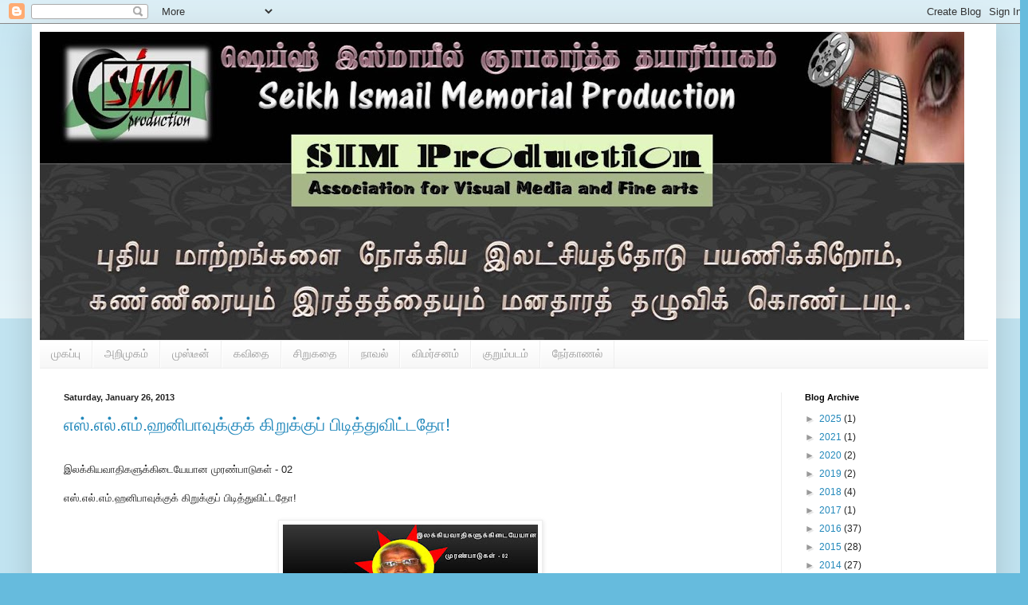

--- FILE ---
content_type: text/html; charset=UTF-8
request_url: https://musdeen83.blogspot.com/2013/01/
body_size: 30316
content:
<!DOCTYPE html>
<html class='v2' dir='ltr' lang='en'>
<head>
<link href='https://www.blogger.com/static/v1/widgets/335934321-css_bundle_v2.css' rel='stylesheet' type='text/css'/>
<meta content='width=1100' name='viewport'/>
<meta content='text/html; charset=UTF-8' http-equiv='Content-Type'/>
<meta content='blogger' name='generator'/>
<link href='https://musdeen83.blogspot.com/favicon.ico' rel='icon' type='image/x-icon'/>
<link href='http://musdeen83.blogspot.com/2013/01/' rel='canonical'/>
<link rel="alternate" type="application/atom+xml" title="Musdeen - Atom" href="https://musdeen83.blogspot.com/feeds/posts/default" />
<link rel="alternate" type="application/rss+xml" title="Musdeen - RSS" href="https://musdeen83.blogspot.com/feeds/posts/default?alt=rss" />
<link rel="service.post" type="application/atom+xml" title="Musdeen - Atom" href="https://www.blogger.com/feeds/2016373760973580296/posts/default" />
<!--Can't find substitution for tag [blog.ieCssRetrofitLinks]-->
<meta content='http://musdeen83.blogspot.com/2013/01/' property='og:url'/>
<meta content='Musdeen' property='og:title'/>
<meta content='Association for visual media and fine arts' property='og:description'/>
<title>Musdeen: January 2013</title>
<style id='page-skin-1' type='text/css'><!--
/*
-----------------------------------------------
Blogger Template Style
Name:     Simple
Designer: Blogger
URL:      www.blogger.com
----------------------------------------------- */
/* Content
----------------------------------------------- */
body {
font: normal normal 12px Arial, Tahoma, Helvetica, FreeSans, sans-serif;
color: #222222;
background: #66bbdd none repeat scroll top left;
padding: 0 40px 40px 40px;
}
html body .region-inner {
min-width: 0;
max-width: 100%;
width: auto;
}
h2 {
font-size: 22px;
}
a:link {
text-decoration:none;
color: #2288bb;
}
a:visited {
text-decoration:none;
color: #888888;
}
a:hover {
text-decoration:underline;
color: #33aaff;
}
.body-fauxcolumn-outer .fauxcolumn-inner {
background: transparent url(https://resources.blogblog.com/blogblog/data/1kt/simple/body_gradient_tile_light.png) repeat scroll top left;
_background-image: none;
}
.body-fauxcolumn-outer .cap-top {
position: absolute;
z-index: 1;
height: 400px;
width: 100%;
}
.body-fauxcolumn-outer .cap-top .cap-left {
width: 100%;
background: transparent url(https://resources.blogblog.com/blogblog/data/1kt/simple/gradients_light.png) repeat-x scroll top left;
_background-image: none;
}
.content-outer {
-moz-box-shadow: 0 0 40px rgba(0, 0, 0, .15);
-webkit-box-shadow: 0 0 5px rgba(0, 0, 0, .15);
-goog-ms-box-shadow: 0 0 10px #333333;
box-shadow: 0 0 40px rgba(0, 0, 0, .15);
margin-bottom: 1px;
}
.content-inner {
padding: 10px 10px;
}
.content-inner {
background-color: #ffffff;
}
/* Header
----------------------------------------------- */
.header-outer {
background: transparent none repeat-x scroll 0 -400px;
_background-image: none;
}
.Header h1 {
font: normal normal 60px Arial, Tahoma, Helvetica, FreeSans, sans-serif;
color: #3399bb;
text-shadow: -1px -1px 1px rgba(0, 0, 0, .2);
}
.Header h1 a {
color: #3399bb;
}
.Header .description {
font-size: 140%;
color: #777777;
}
.header-inner .Header .titlewrapper {
padding: 22px 30px;
}
.header-inner .Header .descriptionwrapper {
padding: 0 30px;
}
/* Tabs
----------------------------------------------- */
.tabs-inner .section:first-child {
border-top: 1px solid #eeeeee;
}
.tabs-inner .section:first-child ul {
margin-top: -1px;
border-top: 1px solid #eeeeee;
border-left: 0 solid #eeeeee;
border-right: 0 solid #eeeeee;
}
.tabs-inner .widget ul {
background: #f5f5f5 url(https://resources.blogblog.com/blogblog/data/1kt/simple/gradients_light.png) repeat-x scroll 0 -800px;
_background-image: none;
border-bottom: 1px solid #eeeeee;
margin-top: 0;
margin-left: -30px;
margin-right: -30px;
}
.tabs-inner .widget li a {
display: inline-block;
padding: .6em 1em;
font: normal normal 14px Arial, Tahoma, Helvetica, FreeSans, sans-serif;
color: #999999;
border-left: 1px solid #ffffff;
border-right: 1px solid #eeeeee;
}
.tabs-inner .widget li:first-child a {
border-left: none;
}
.tabs-inner .widget li.selected a, .tabs-inner .widget li a:hover {
color: #000000;
background-color: #eeeeee;
text-decoration: none;
}
/* Columns
----------------------------------------------- */
.main-outer {
border-top: 0 solid #eeeeee;
}
.fauxcolumn-left-outer .fauxcolumn-inner {
border-right: 1px solid #eeeeee;
}
.fauxcolumn-right-outer .fauxcolumn-inner {
border-left: 1px solid #eeeeee;
}
/* Headings
----------------------------------------------- */
div.widget > h2,
div.widget h2.title {
margin: 0 0 1em 0;
font: normal bold 11px Arial, Tahoma, Helvetica, FreeSans, sans-serif;
color: #000000;
}
/* Widgets
----------------------------------------------- */
.widget .zippy {
color: #999999;
text-shadow: 2px 2px 1px rgba(0, 0, 0, .1);
}
.widget .popular-posts ul {
list-style: none;
}
/* Posts
----------------------------------------------- */
h2.date-header {
font: normal bold 11px Arial, Tahoma, Helvetica, FreeSans, sans-serif;
}
.date-header span {
background-color: transparent;
color: #222222;
padding: inherit;
letter-spacing: inherit;
margin: inherit;
}
.main-inner {
padding-top: 30px;
padding-bottom: 30px;
}
.main-inner .column-center-inner {
padding: 0 15px;
}
.main-inner .column-center-inner .section {
margin: 0 15px;
}
.post {
margin: 0 0 25px 0;
}
h3.post-title, .comments h4 {
font: normal normal 22px Arial, Tahoma, Helvetica, FreeSans, sans-serif;
margin: .75em 0 0;
}
.post-body {
font-size: 110%;
line-height: 1.4;
position: relative;
}
.post-body img, .post-body .tr-caption-container, .Profile img, .Image img,
.BlogList .item-thumbnail img {
padding: 2px;
background: #ffffff;
border: 1px solid #eeeeee;
-moz-box-shadow: 1px 1px 5px rgba(0, 0, 0, .1);
-webkit-box-shadow: 1px 1px 5px rgba(0, 0, 0, .1);
box-shadow: 1px 1px 5px rgba(0, 0, 0, .1);
}
.post-body img, .post-body .tr-caption-container {
padding: 5px;
}
.post-body .tr-caption-container {
color: #222222;
}
.post-body .tr-caption-container img {
padding: 0;
background: transparent;
border: none;
-moz-box-shadow: 0 0 0 rgba(0, 0, 0, .1);
-webkit-box-shadow: 0 0 0 rgba(0, 0, 0, .1);
box-shadow: 0 0 0 rgba(0, 0, 0, .1);
}
.post-header {
margin: 0 0 1.5em;
line-height: 1.6;
font-size: 90%;
}
.post-footer {
margin: 20px -2px 0;
padding: 5px 10px;
color: #666666;
background-color: #f9f9f9;
border-bottom: 1px solid #eeeeee;
line-height: 1.6;
font-size: 90%;
}
#comments .comment-author {
padding-top: 1.5em;
border-top: 1px solid #eeeeee;
background-position: 0 1.5em;
}
#comments .comment-author:first-child {
padding-top: 0;
border-top: none;
}
.avatar-image-container {
margin: .2em 0 0;
}
#comments .avatar-image-container img {
border: 1px solid #eeeeee;
}
/* Comments
----------------------------------------------- */
.comments .comments-content .icon.blog-author {
background-repeat: no-repeat;
background-image: url([data-uri]);
}
.comments .comments-content .loadmore a {
border-top: 1px solid #999999;
border-bottom: 1px solid #999999;
}
.comments .comment-thread.inline-thread {
background-color: #f9f9f9;
}
.comments .continue {
border-top: 2px solid #999999;
}
/* Accents
---------------------------------------------- */
.section-columns td.columns-cell {
border-left: 1px solid #eeeeee;
}
.blog-pager {
background: transparent none no-repeat scroll top center;
}
.blog-pager-older-link, .home-link,
.blog-pager-newer-link {
background-color: #ffffff;
padding: 5px;
}
.footer-outer {
border-top: 0 dashed #bbbbbb;
}
/* Mobile
----------------------------------------------- */
body.mobile  {
background-size: auto;
}
.mobile .body-fauxcolumn-outer {
background: transparent none repeat scroll top left;
}
.mobile .body-fauxcolumn-outer .cap-top {
background-size: 100% auto;
}
.mobile .content-outer {
-webkit-box-shadow: 0 0 3px rgba(0, 0, 0, .15);
box-shadow: 0 0 3px rgba(0, 0, 0, .15);
}
.mobile .tabs-inner .widget ul {
margin-left: 0;
margin-right: 0;
}
.mobile .post {
margin: 0;
}
.mobile .main-inner .column-center-inner .section {
margin: 0;
}
.mobile .date-header span {
padding: 0.1em 10px;
margin: 0 -10px;
}
.mobile h3.post-title {
margin: 0;
}
.mobile .blog-pager {
background: transparent none no-repeat scroll top center;
}
.mobile .footer-outer {
border-top: none;
}
.mobile .main-inner, .mobile .footer-inner {
background-color: #ffffff;
}
.mobile-index-contents {
color: #222222;
}
.mobile-link-button {
background-color: #2288bb;
}
.mobile-link-button a:link, .mobile-link-button a:visited {
color: #ffffff;
}
.mobile .tabs-inner .section:first-child {
border-top: none;
}
.mobile .tabs-inner .PageList .widget-content {
background-color: #eeeeee;
color: #000000;
border-top: 1px solid #eeeeee;
border-bottom: 1px solid #eeeeee;
}
.mobile .tabs-inner .PageList .widget-content .pagelist-arrow {
border-left: 1px solid #eeeeee;
}

--></style>
<style id='template-skin-1' type='text/css'><!--
body {
min-width: 1210px;
}
.content-outer, .content-fauxcolumn-outer, .region-inner {
min-width: 1210px;
max-width: 1210px;
_width: 1210px;
}
.main-inner .columns {
padding-left: 0px;
padding-right: 260px;
}
.main-inner .fauxcolumn-center-outer {
left: 0px;
right: 260px;
/* IE6 does not respect left and right together */
_width: expression(this.parentNode.offsetWidth -
parseInt("0px") -
parseInt("260px") + 'px');
}
.main-inner .fauxcolumn-left-outer {
width: 0px;
}
.main-inner .fauxcolumn-right-outer {
width: 260px;
}
.main-inner .column-left-outer {
width: 0px;
right: 100%;
margin-left: -0px;
}
.main-inner .column-right-outer {
width: 260px;
margin-right: -260px;
}
#layout {
min-width: 0;
}
#layout .content-outer {
min-width: 0;
width: 800px;
}
#layout .region-inner {
min-width: 0;
width: auto;
}
body#layout div.add_widget {
padding: 8px;
}
body#layout div.add_widget a {
margin-left: 32px;
}
--></style>
<link href='https://www.blogger.com/dyn-css/authorization.css?targetBlogID=2016373760973580296&amp;zx=34cac8b2-94c5-4b2b-8ba6-d8ff85575f76' media='none' onload='if(media!=&#39;all&#39;)media=&#39;all&#39;' rel='stylesheet'/><noscript><link href='https://www.blogger.com/dyn-css/authorization.css?targetBlogID=2016373760973580296&amp;zx=34cac8b2-94c5-4b2b-8ba6-d8ff85575f76' rel='stylesheet'/></noscript>
<meta name='google-adsense-platform-account' content='ca-host-pub-1556223355139109'/>
<meta name='google-adsense-platform-domain' content='blogspot.com'/>

</head>
<body class='loading variant-pale'>
<div class='navbar section' id='navbar' name='Navbar'><div class='widget Navbar' data-version='1' id='Navbar1'><script type="text/javascript">
    function setAttributeOnload(object, attribute, val) {
      if(window.addEventListener) {
        window.addEventListener('load',
          function(){ object[attribute] = val; }, false);
      } else {
        window.attachEvent('onload', function(){ object[attribute] = val; });
      }
    }
  </script>
<div id="navbar-iframe-container"></div>
<script type="text/javascript" src="https://apis.google.com/js/platform.js"></script>
<script type="text/javascript">
      gapi.load("gapi.iframes:gapi.iframes.style.bubble", function() {
        if (gapi.iframes && gapi.iframes.getContext) {
          gapi.iframes.getContext().openChild({
              url: 'https://www.blogger.com/navbar/2016373760973580296?origin\x3dhttps://musdeen83.blogspot.com',
              where: document.getElementById("navbar-iframe-container"),
              id: "navbar-iframe"
          });
        }
      });
    </script><script type="text/javascript">
(function() {
var script = document.createElement('script');
script.type = 'text/javascript';
script.src = '//pagead2.googlesyndication.com/pagead/js/google_top_exp.js';
var head = document.getElementsByTagName('head')[0];
if (head) {
head.appendChild(script);
}})();
</script>
</div></div>
<div class='body-fauxcolumns'>
<div class='fauxcolumn-outer body-fauxcolumn-outer'>
<div class='cap-top'>
<div class='cap-left'></div>
<div class='cap-right'></div>
</div>
<div class='fauxborder-left'>
<div class='fauxborder-right'></div>
<div class='fauxcolumn-inner'>
</div>
</div>
<div class='cap-bottom'>
<div class='cap-left'></div>
<div class='cap-right'></div>
</div>
</div>
</div>
<div class='content'>
<div class='content-fauxcolumns'>
<div class='fauxcolumn-outer content-fauxcolumn-outer'>
<div class='cap-top'>
<div class='cap-left'></div>
<div class='cap-right'></div>
</div>
<div class='fauxborder-left'>
<div class='fauxborder-right'></div>
<div class='fauxcolumn-inner'>
</div>
</div>
<div class='cap-bottom'>
<div class='cap-left'></div>
<div class='cap-right'></div>
</div>
</div>
</div>
<div class='content-outer'>
<div class='content-cap-top cap-top'>
<div class='cap-left'></div>
<div class='cap-right'></div>
</div>
<div class='fauxborder-left content-fauxborder-left'>
<div class='fauxborder-right content-fauxborder-right'></div>
<div class='content-inner'>
<header>
<div class='header-outer'>
<div class='header-cap-top cap-top'>
<div class='cap-left'></div>
<div class='cap-right'></div>
</div>
<div class='fauxborder-left header-fauxborder-left'>
<div class='fauxborder-right header-fauxborder-right'></div>
<div class='region-inner header-inner'>
<div class='header section' id='header' name='Header'><div class='widget Header' data-version='1' id='Header1'>
<div id='header-inner'>
<a href='https://musdeen83.blogspot.com/' style='display: block'>
<img alt='Musdeen' height='387px; ' id='Header1_headerimg' src='https://blogger.googleusercontent.com/img/b/R29vZ2xl/AVvXsEjBcVkNuGz6tu7XzAeeL6GM3QTsU_ew69cTuZ8DpJkIeY1aqU30jGuLFRKdeTA81yJW-kKLi8zE8bYXHKHwEzkbiFvrk_rBo53YR-CI7KQWAYfrsBUUWiB4CR5fvFV_aTc-zKpLQe4mUXo/s1160/Slide1.JPG' style='display: block' width='1160px; '/>
</a>
</div>
</div></div>
</div>
</div>
<div class='header-cap-bottom cap-bottom'>
<div class='cap-left'></div>
<div class='cap-right'></div>
</div>
</div>
</header>
<div class='tabs-outer'>
<div class='tabs-cap-top cap-top'>
<div class='cap-left'></div>
<div class='cap-right'></div>
</div>
<div class='fauxborder-left tabs-fauxborder-left'>
<div class='fauxborder-right tabs-fauxborder-right'></div>
<div class='region-inner tabs-inner'>
<div class='tabs section' id='crosscol' name='Cross-Column'><div class='widget PageList' data-version='1' id='PageList1'>
<h2>Pages</h2>
<div class='widget-content'>
<ul>
<li>
<a href='https://musdeen83.blogspot.com/'>ம&#3009;கப&#3021;ப&#3009;</a>
</li>
<li>
<a href='https://musdeen83.blogspot.com/p/blog-page.html'>அற&#3007;ம&#3009;கம&#3021; </a>
</li>
<li>
<a href='https://musdeen83.blogspot.com/p/blog-page_14.html'>ம&#3009;ஸ&#3021;ட&#3008;ன&#3021;</a>
</li>
<li>
<a href='https://musdeen83.blogspot.com/p/blog-page_6744.html'>கவ&#3007;த&#3016; </a>
</li>
<li>
<a href='https://musdeen83.blogspot.com/p/blog-page_8958.html'>ச&#3007;ற&#3009;கத&#3016;</a>
</li>
<li>
<a href='https://musdeen83.blogspot.com/p/blog-page_7234.html'> ந&#3006;வல&#3021;</a>
</li>
<li>
<a href='https://musdeen83.blogspot.com/p/blog-page_8137.html'>வ&#3007;மர&#3021;சனம&#3021; </a>
</li>
<li>
<a href='https://musdeen83.blogspot.com/p/blog-page_9331.html'> க&#3009;ற&#3009;ம&#3021;படம&#3021; </a>
</li>
<li>
<a href='https://musdeen83.blogspot.com/p/blog-page_2469.html'> ந&#3015;ர&#3021;க&#3006;ணல&#3021; </a>
</li>
</ul>
<div class='clear'></div>
</div>
</div></div>
<div class='tabs no-items section' id='crosscol-overflow' name='Cross-Column 2'></div>
</div>
</div>
<div class='tabs-cap-bottom cap-bottom'>
<div class='cap-left'></div>
<div class='cap-right'></div>
</div>
</div>
<div class='main-outer'>
<div class='main-cap-top cap-top'>
<div class='cap-left'></div>
<div class='cap-right'></div>
</div>
<div class='fauxborder-left main-fauxborder-left'>
<div class='fauxborder-right main-fauxborder-right'></div>
<div class='region-inner main-inner'>
<div class='columns fauxcolumns'>
<div class='fauxcolumn-outer fauxcolumn-center-outer'>
<div class='cap-top'>
<div class='cap-left'></div>
<div class='cap-right'></div>
</div>
<div class='fauxborder-left'>
<div class='fauxborder-right'></div>
<div class='fauxcolumn-inner'>
</div>
</div>
<div class='cap-bottom'>
<div class='cap-left'></div>
<div class='cap-right'></div>
</div>
</div>
<div class='fauxcolumn-outer fauxcolumn-left-outer'>
<div class='cap-top'>
<div class='cap-left'></div>
<div class='cap-right'></div>
</div>
<div class='fauxborder-left'>
<div class='fauxborder-right'></div>
<div class='fauxcolumn-inner'>
</div>
</div>
<div class='cap-bottom'>
<div class='cap-left'></div>
<div class='cap-right'></div>
</div>
</div>
<div class='fauxcolumn-outer fauxcolumn-right-outer'>
<div class='cap-top'>
<div class='cap-left'></div>
<div class='cap-right'></div>
</div>
<div class='fauxborder-left'>
<div class='fauxborder-right'></div>
<div class='fauxcolumn-inner'>
</div>
</div>
<div class='cap-bottom'>
<div class='cap-left'></div>
<div class='cap-right'></div>
</div>
</div>
<!-- corrects IE6 width calculation -->
<div class='columns-inner'>
<div class='column-center-outer'>
<div class='column-center-inner'>
<div class='main section' id='main' name='Main'><div class='widget Blog' data-version='1' id='Blog1'>
<div class='blog-posts hfeed'>

          <div class="date-outer">
        
<h2 class='date-header'><span>Saturday, January 26, 2013</span></h2>

          <div class="date-posts">
        
<div class='post-outer'>
<div class='post hentry uncustomized-post-template' itemprop='blogPost' itemscope='itemscope' itemtype='http://schema.org/BlogPosting'>
<meta content='https://blogger.googleusercontent.com/img/b/R29vZ2xl/AVvXsEj80fISmgchhSRtCjHXjxZVBJEHtj3cdv_WYQl3CRXpvhC40plxSAvOnf-mdnX6gA9VaysM3HdLFzjt52XRPR3-FDdOXXosvS7JRvIhMJWB_F7V5SsU2pm1S2wgZxizko-C5biAXIn5fpU/s320/SLM+Title.jpg' itemprop='image_url'/>
<meta content='2016373760973580296' itemprop='blogId'/>
<meta content='2816438733358590961' itemprop='postId'/>
<a name='2816438733358590961'></a>
<h3 class='post-title entry-title' itemprop='name'>
<a href='https://musdeen83.blogspot.com/2013/01/blog-post.html'>எஸ&#3021;.எல&#3021;.எம&#3021;.ஹன&#3007;ப&#3006;வ&#3009;க&#3021;க&#3009;க&#3021; க&#3007;ற&#3009;க&#3021;க&#3009;ப&#3021; ப&#3007;ட&#3007;த&#3021;த&#3009;வ&#3007;ட&#3021;டத&#3019;!</a>
</h3>
<div class='post-header'>
<div class='post-header-line-1'></div>
</div>
<div class='post-body entry-content' id='post-body-2816438733358590961' itemprop='description articleBody'>
<div dir="ltr" style="text-align: left;" trbidi="on">
<br />
<div class="MsoNormal" style="text-align: justify;">
<span style="font-family: Latha, sans-serif; line-height: 115%;">இலக&#3021;க&#3007;யவ&#3006;த&#3007;கள&#3009;க&#3021;க&#3007;ட&#3016;ய&#3015;ய&#3006;ன ம&#3009;ரண&#3021;ப&#3006;ட&#3009;கள&#3021;</span><span style="font-family: Latha, sans-serif; line-height: 115%;">&nbsp;- 02</span></div>
<div class="MsoNormal" style="text-align: justify;">
<span style="font-family: Latha, sans-serif; line-height: 115%;"><br /></span></div>
<div class="MsoNormal" style="text-align: justify;">
<span style="font-family: Latha, sans-serif; line-height: 115%;">எஸ&#3021;</span><span style="line-height: 115%;">.</span><span style="font-family: Latha, sans-serif; line-height: 115%;">எல&#3021;</span><span style="line-height: 115%;">.</span><span style="font-family: Latha, sans-serif; line-height: 115%;">எம&#3021;</span><span style="line-height: 115%;">.</span><span style="font-family: Latha, sans-serif; line-height: 115%;">ஹன&#3007;ப&#3006;வ&#3009;க&#3021;க&#3009;க&#3021;</span><span style="line-height: 115%;"> </span><span style="font-family: Latha, sans-serif; line-height: 115%;">க&#3007;ற&#3009;க&#3021;க&#3009;ப&#3021;</span><span style="line-height: 115%;"> </span><span style="font-family: Latha, sans-serif; line-height: 115%;">ப&#3007;ட&#3007;த&#3021;த&#3009;வ&#3007;ட&#3021;டத&#3019;</span><span style="line-height: 115%;">!<o:p></o:p></span></div>
<div class="MsoNormal" style="text-align: justify;">
<span style="line-height: 115%;"><br /></span></div>
<div class="separator" style="clear: both; text-align: center;">
<a href="https://blogger.googleusercontent.com/img/b/R29vZ2xl/AVvXsEj80fISmgchhSRtCjHXjxZVBJEHtj3cdv_WYQl3CRXpvhC40plxSAvOnf-mdnX6gA9VaysM3HdLFzjt52XRPR3-FDdOXXosvS7JRvIhMJWB_F7V5SsU2pm1S2wgZxizko-C5biAXIn5fpU/s1600/SLM+Title.jpg" imageanchor="1" style="margin-left: 1em; margin-right: 1em;"><img border="0" height="240" src="https://blogger.googleusercontent.com/img/b/R29vZ2xl/AVvXsEj80fISmgchhSRtCjHXjxZVBJEHtj3cdv_WYQl3CRXpvhC40plxSAvOnf-mdnX6gA9VaysM3HdLFzjt52XRPR3-FDdOXXosvS7JRvIhMJWB_F7V5SsU2pm1S2wgZxizko-C5biAXIn5fpU/s320/SLM+Title.jpg" width="320" /></a></div>
<div class="MsoNormal" style="text-align: justify;">
<span style="line-height: 115%;"><br /></span></div>
<div class="MsoNormal" style="text-align: justify;">
<br /></div>
<div class="MsoNormal" style="text-align: justify;">
<span style="font-family: Latha, sans-serif; line-height: 115%;">இங&#3021;க&#3009;</span><span style="line-height: 115%;"> </span><span style="font-family: Latha, sans-serif; line-height: 115%;">ச&#3007;ல</span><span style="line-height: 115%;"> </span><span style="font-family: Latha, sans-serif; line-height: 115%;">வ&#3007;டயங&#3021;கள&#3016;ப&#3021;</span><span style="line-height: 115%;"> </span><span style="font-family: Latha, sans-serif; line-height: 115%;">ப&#3019;ட&#3021;ட&#3009;</span><span style="line-height: 115%;"> </span><span style="font-family: Latha, sans-serif; line-height: 115%;">உட&#3016;க&#3021;கப&#3021;</span><span style="line-height: 115%;"> </span><span style="font-family: Latha, sans-serif; line-height: 115%;">ப&#3019;க&#3007;ன&#3021;ற&#3015;ன&#3021;</span><span style="line-height: 115%;">. </span><span style="font-family: Latha, sans-serif; line-height: 115%;">அதற&#3021;க&#3009;</span><span style="line-height: 115%;"> </span><span style="font-family: Latha, sans-serif; line-height: 115%;">என&#3021;ன</span><span style="line-height: 115%;"> </span><span style="font-family: Latha, sans-serif; line-height: 115%;">ப&#3014;யர&#3021;</span><span style="line-height: 115%;"> </span><span style="font-family: Latha, sans-serif; line-height: 115%;">வ&#3015;ண&#3021;ட&#3009;ம&#3006;ன&#3006;ல&#3009;ம&#3021;</span><span style="line-height: 115%;"> </span><span style="font-family: Latha, sans-serif; line-height: 115%;">வ&#3016;ய&#3009;ங&#3021;கள&#3021;</span><span style="line-height: 115%;">. </span><span style="font-family: Latha, sans-serif; line-height: 115%;">எனக&#3021;க&#3009;ப&#3021;</span><span style="line-height: 115%;"> </span><span style="font-family: Latha, sans-serif; line-height: 115%;">ப&#3019;ல&#3007;ப&#3021;</span><span style="line-height: 115%;"> </span><span style="font-family: Latha, sans-serif; line-height: 115%;">ப&#3014;யர&#3007;ல&#3021;</span><span style="line-height: 115%;"> </span><span style="font-family: Latha, sans-serif; line-height: 115%;">ப&#3007;ன&#3021;ன&#3010;ட&#3021;டம&#3021;</span><span style="line-height: 115%;"> </span><span style="font-family: Latha, sans-serif; line-height: 115%;">ப&#3019;டவ&#3009;ம&#3021;,</span><span style="line-height: 115%;"> </span><span style="font-family: Latha, sans-serif; line-height: 115%;">க&#3018;ய&#3007;ன&#3021;ஸ&#3021;</span><span style="line-height: 115%;"> </span><span style="font-family: Latha, sans-serif; line-height: 115%;">ப&#3010;த&#3021;த&#3007;ல&#3007;ர&#3009;ந&#3021;த&#3009;</span><span style="line-height: 115%;"> </span><span style="font-family: Latha, sans-serif; line-height: 115%;">க&#3019;ல&#3021;</span><span style="line-height: 115%;"> </span><span style="font-family: Latha, sans-serif; line-height: 115%;">பன&#3021;ன&#3007;</span><span style="line-height: 115%;"> </span><span style="font-family: Latha, sans-serif; line-height: 115%;">ம&#3007;ரட&#3021;டவ&#3009;ம&#3021;,</span><span style="line-height: 115%;"> </span><span style="font-family: Latha, sans-serif; line-height: 115%;">ம&#3018;ட&#3021;ட&#3016;க&#3021;</span><span style="line-height: 115%;"> </span><span style="font-family: Latha, sans-serif; line-height: 115%;">கடத&#3006;ச&#3007;</span><span style="line-height: 115%;"> </span><span style="font-family: Latha, sans-serif; line-height: 115%;">ப&#3019;டவ&#3009;ம&#3021;</span><span style="line-height: 115%;"> </span><span style="font-family: Latha, sans-serif; line-height: 115%;">த&#3014;ர&#3007;ய&#3006;த&#3009;.</span><span style="line-height: 115%;"> </span><span style="font-family: Latha, sans-serif; line-height: 115%;">அந&#3021;த</span><span style="line-height: 115%;"> </span><span style="font-family: Latha, sans-serif; line-height: 115%;">ம&#3009;த&#3009;க&#3014;ழ&#3009;ம&#3021;ப&#3007;ல&#3021;ல&#3006;த</span><span style="line-height: 115%;"> </span><span style="font-family: Latha, sans-serif; line-height: 115%;">அற&#3009;ந&#3021;த</span><span style="line-height: 115%;"> </span><span style="font-family: Latha, sans-serif; line-height: 115%;">எட&#3021;ட&#3015;க&#3006;ல&#3021;</span><span style="line-height: 115%;"> </span><span style="font-family: Latha, sans-serif; line-height: 115%;">லட&#3021;சன</span><span style="line-height: 115%;"> </span><span style="font-family: Latha, sans-serif; line-height: 115%;">வ&#3015;ல&#3016;கள&#3016;</span><span style="line-height: 115%;">&nbsp;
</span><span style="font-family: Latha, sans-serif; line-height: 115%;">இந&#3021;த</span><span style="line-height: 115%;"> </span><span style="font-family: Latha, sans-serif; line-height: 115%;">ம&#3009;ட&#3021;டம&#3015;ற&#3021;</span><span style="line-height: 115%;"> </span><span style="font-family: Latha, sans-serif; line-height: 115%;">க&#3010;ர&#3016;ய&#3007;ல&#3021;ல&#3006;</span><span style="line-height: 115%;"> </span><span style="font-family: Latha, sans-serif; line-height: 115%;">வ&#3008;ட&#3009;கள&#3009;க&#3021;க&#3009;ச&#3021;</span><span style="line-height: 115%;"> </span><span style="font-family: Latha, sans-serif; line-height: 115%;">ச&#3014;ய&#3021;ய</span><span style="line-height: 115%;"> </span><span style="font-family: Latha, sans-serif; line-height: 115%;">ந&#3006;ன&#3021;</span><span style="line-height: 115%;"> </span><span style="font-family: Latha, sans-serif; line-height: 115%;">தய&#3006;ர&#3007;ல&#3021;ல&#3016;.</span><span style="line-height: 115%;"> </span><span style="font-family: Latha, sans-serif; line-height: 115%;">எத&#3016;ய&#3009;ம&#3021;</span><span style="line-height: 115%;"> </span><span style="font-family: Latha, sans-serif; line-height: 115%;">ம&#3009;கத&#3021;த&#3009;க&#3021;க&#3009;</span><span style="line-height: 115%;"> </span><span style="font-family: Latha, sans-serif; line-height: 115%;">ம&#3009;கம&#3021;</span><span style="line-height: 115%;"> </span><span style="font-family: Latha, sans-serif; line-height: 115%;">த&#3014;ள&#3007;வ&#3006;கச&#3021;</span><span style="line-height: 115%;"> </span><span style="font-family: Latha, sans-serif; line-height: 115%;">ச&#3018;ல&#3021;ல&#3007;</span><span style="line-height: 115%;"> </span><span style="font-family: Latha, sans-serif; line-height: 115%;">வ&#3007;ட&#3009;வத&#3007;ல&#3021;</span><span style="line-height: 115%;"> </span><span style="font-family: Latha, sans-serif; line-height: 115%;">ச&#3014;ம</span><span style="line-height: 115%;"> </span><span style="font-family: Latha, sans-serif; line-height: 115%;">த&#3007;ர&#3009;ப&#3021;த&#3007;</span><span style="line-height: 115%;">. <o:p></o:p></span></div>
<div class="MsoNormal" style="text-align: justify;">
<span style="line-height: 115%;"><br /></span></div>
<div class="MsoNormal" style="text-align: justify;">
<span style="font-family: Latha, sans-serif; line-height: 115%;">இங&#3021;க&#3009;</span><span style="line-height: 115%;"> </span><span style="font-family: Latha, sans-serif; line-height: 115%;">எஸ&#3021;</span><span style="line-height: 115%;">.</span><span style="font-family: Latha, sans-serif; line-height: 115%;">எல&#3021;</span><span style="line-height: 115%;">.</span><span style="font-family: Latha, sans-serif; line-height: 115%;">எம&#3021;</span><span style="line-height: 115%;">.</span><span style="font-family: Latha, sans-serif; line-height: 115%;">ஹன&#3007;ப&#3006;</span><span style="line-height: 115%;"> </span><span style="font-family: Latha, sans-serif; line-height: 115%;">என&#3021;ற</span><span style="line-height: 115%;"> </span><span style="font-family: Latha, sans-serif; line-height: 115%;">த&#3008;ட&#3021;ட&#3009;</span><span style="line-height: 115%;"> </span><span style="font-family: Latha, sans-serif; line-height: 115%;">பற&#3021;ற&#3007;</span><span style="line-height: 115%;"> </span><span style="font-family: Latha, sans-serif; line-height: 115%;">எழ&#3009;தவ&#3015;</span><span style="line-height: 115%;"> </span><span style="font-family: Latha, sans-serif; line-height: 115%;">க&#3010;ட&#3006;த&#3009;</span><span style="line-height: 115%;"> </span><span style="font-family: Latha, sans-serif; line-height: 115%;">என&#3021;ற&#3009;</span><span style="line-height: 115%;"> </span><span style="font-family: Latha, sans-serif; line-height: 115%;">ந&#3007;ன&#3016;த&#3021;த&#3007;ர&#3009;ந&#3021;த&#3015;ன&#3021;,</span><span style="line-height: 115%;"> </span><span style="font-family: Latha, sans-serif; line-height: 115%;">என&#3021;ன</span><span style="line-height: 115%;"> </span><span style="font-family: Latha, sans-serif; line-height: 115%;">ச&#3014;ய&#3021;வத&#3009;</span><span style="line-height: 115%;"> </span><span style="font-family: Latha, sans-serif; line-height: 115%;">அவர&#3006;கவ&#3015;</span><span style="line-height: 115%;"> </span><span style="font-family: Latha, sans-serif; line-height: 115%;">எழ&#3009;த</span><span style="line-height: 115%;"> </span><span style="font-family: Latha, sans-serif; line-height: 115%;">வ&#3016;த&#3021;த&#3009;வ&#3007;ட&#3021;ட&#3006;ர&#3021;.</span><span style="line-height: 115%;"> </span><span style="font-family: Latha, sans-serif; line-height: 115%;">எனத&#3009;</span><span style="line-height: 115%;"> </span><span style="font-family: Latha, sans-serif; line-height: 115%;">வ&#3006;ழக&#3021;க&#3016;ய&#3007;ல&#3021;</span><span style="line-height: 115%;"> </span><span style="font-family: Latha, sans-serif; line-height: 115%;">வ&#3008;ண&#3006;கக&#3021;</span><span style="line-height: 115%;"> </span><span style="font-family: Latha, sans-serif; line-height: 115%;">கழ&#3007;க&#3021;க&#3009;ம&#3021;</span><span style="line-height: 115%;"> </span><span style="font-family: Latha, sans-serif; line-height: 115%;">ந&#3015;ரத&#3021;த&#3007;ன&#3021;</span><span style="line-height: 115%;"> </span><span style="font-family: Latha, sans-serif; line-height: 115%;">இற&#3009;த&#3007;</span><span style="line-height: 115%;"> </span><span style="font-family: Latha, sans-serif; line-height: 115%;">ந&#3007;கழ&#3021;வ&#3006;க</span><span style="line-height: 115%;"> </span><span style="font-family: Latha, sans-serif; line-height: 115%;">இத&#3009;</span><span style="line-height: 115%;"> </span><span style="font-family: Latha, sans-serif; line-height: 115%;">இர&#3009;க&#3021;கட&#3021;ட&#3009;ம&#3021;</span><span style="line-height: 115%;">. </span><span style="font-family: Latha, sans-serif; line-height: 115%;">அவர&#3016;ப&#3021;</span><span style="line-height: 115%;"> </span><span style="font-family: Latha, sans-serif; line-height: 115%;">பற&#3021;ற&#3007;</span><span style="line-height: 115%;"> </span><span style="font-family: Latha, sans-serif; line-height: 115%;">எழ&#3009;த&#3009;ம&#3021;</span><span style="line-height: 115%;"> </span><span style="font-family: Latha, sans-serif; line-height: 115%;">ந&#3015;ரம&#3021;</span><span style="line-height: 115%;"> </span><span style="font-family: Latha, sans-serif; line-height: 115%;">எனக&#3021;க&#3009;</span><span style="line-height: 115%;"> </span><span style="font-family: Latha, sans-serif; line-height: 115%;">வ&#3015;ஸ&#3021;ட&#3021;த&#3006;ன&#3021;</span><span style="line-height: 115%;"> </span><span style="font-family: Latha, sans-serif; line-height: 115%;">என&#3021;ன</span><span style="line-height: 115%;"> </span><span style="font-family: Latha, sans-serif; line-height: 115%;">ச&#3014;ய&#3021;வத&#3009;</span><span style="line-height: 115%;"> </span><span style="font-family: Latha, sans-serif; line-height: 115%;">த&#3018;ட&#3021;ட</span><span style="line-height: 115%;"> </span><span style="font-family: Latha, sans-serif; line-height: 115%;">சன&#3007;</span><span style="line-height: 115%;"> </span><span style="font-family: Latha, sans-serif; line-height: 115%;">வ&#3007;ட&#3021;டப&#3006;ட&#3007;ல&#3021;ல&#3016;</span><span style="line-height: 115%;"> </span><span style="font-family: Latha, sans-serif; line-height: 115%;">கட&#3016;ய&#3006;ச&#3007;ய&#3006;கக&#3021;</span><span style="line-height: 115%;"> </span><span style="font-family: Latha, sans-serif; line-height: 115%;">கழ&#3007;க&#3021;க&#3009;ம&#3021;</span><span style="line-height: 115%;"> </span><span style="font-family: Latha, sans-serif; line-height: 115%;">கழ&#3007;ப&#3021;ப&#3006;க</span><span style="line-height: 115%;"> </span><span style="font-family: Latha, sans-serif; line-height: 115%;">இர&#3009;க&#3021;கட&#3021;ட&#3009;ம&#3021;</span><span style="line-height: 115%;"> </span><span style="font-family: Latha, sans-serif; line-height: 115%;">இத&#3009;.</span><span style="line-height: 115%;"> </span><span style="font-family: Latha, sans-serif; line-height: 115%;">இத&#3021;த&#3019;ட&#3009;</span><span style="line-height: 115%;"> </span><span style="font-family: Latha, sans-serif; line-height: 115%;">அந&#3021;தப&#3021;</span><span style="line-height: 115%;"> </span><span style="font-family: Latha, sans-serif; line-height: 115%;">ப&#3015;ய&#3021;</span><span style="line-height: 115%;"> </span><span style="font-family: Latha, sans-serif; line-height: 115%;">த&#3015;சம&#3021;</span><span style="line-height: 115%;"> </span><span style="font-family: Latha, sans-serif; line-height: 115%;">த&#3014;ர&#3007;ய&#3006;த&#3009;</span><span style="line-height: 115%;"> </span><span style="font-family: Latha, sans-serif; line-height: 115%;">ஒழ&#3007;ய</span><span style="line-height: 115%;"> </span><span style="font-family: Latha, sans-serif; line-height: 115%;">வ&#3015;ண&#3021;ட&#3009;ம&#3021;</span><span style="line-height: 115%;">. <o:p></o:p></span></div>
<div class="MsoNormal" style="text-align: justify;">
<span style="line-height: 115%;"><br /></span></div>
<div class="MsoNormal" style="text-align: justify;">
<span style="font-family: Latha, sans-serif; line-height: 115%;">ஹன&#3007;ப&#3006;</span><span style="line-height: 115%;"> </span><span style="font-family: Latha, sans-serif; line-height: 115%;">ஹ&#3006;ஜ&#3007;ய&#3006;ர&#3021;</span><span style="line-height: 115%;"><o:p></o:p></span></div>
<div class="MsoNormal" style="text-align: justify;">
<span style="font-family: Latha, sans-serif; line-height: 115%;"><br /></span></div>
<div class="MsoNormal" style="text-align: justify;">
<span style="font-family: Latha, sans-serif; line-height: 115%;">தங&#3021;கள&#3007;ன&#3021; ம&#3009;கப&#3021;</span><span style="line-height: 115%;"> </span><span style="font-family: Latha, sans-serif; line-height: 115%;">ப&#3009;த&#3021;தகத&#3021;த&#3007;ல&#3021;</span><span style="line-height: 115%;"> </span><span style="font-family: Latha, sans-serif; line-height: 115%;">தங&#3021;கள&#3021;</span><span style="line-height: 115%;"> </span><span style="font-family: Latha, sans-serif; line-height: 115%;">பத&#3007;வ&#3009;</span><span style="line-height: 115%;"> </span><span style="font-family: Latha, sans-serif; line-height: 115%;">பட&#3007;த&#3021;த&#3015;ன&#3021;</span><span style="line-height: 115%;">. </span><span style="font-family: Latha, sans-serif; line-height: 115%;">ம&#3009;ஸ&#3021;ட&#3008;ன&#3009;க&#3021;க&#3009; ந&#3006;ன&#3021; ச&#3014;ய&#3021;த க&#3009;ற&#3021;றம&#3014;ன&#3021;ன?
என&#3021;ற தல&#3016;ப&#3021;ப&#3007;ல&#3021; ம&#3018;க&#3021;க&#3016; ப&#3019;ட&#3009; ப&#3019;ட&#3021;ட&#3007;ர&#3009;ந&#3021;த&#3008;ர&#3021;கள&#3021;. ந&#3008;ங&#3021;க ர&#3018;ம&#3021;ப நல&#3021;லவர&#3021;. எனக&#3021;க&#3009; ஒர&#3009; க&#3009;ற&#3021;றம&#3009;ம&#3015;
ச&#3014;ய&#3021;யவ&#3007;ல&#3021;ல&#3016; கண&#3021;ண&#3009;. ந&#3008; த&#3015;ட&#3009;வத&#3009; உனத&#3009; க&#3009;ழ&#3007;க&#3021;க&#3009;, ந&#3006;ன&#3021; த&#3015;ட&#3009;வத&#3009; எனத&#3009; எனத&#3009; க&#3009;ழ&#3007;க&#3021;க&#3009;, உனக&#3021;க&#3009;
ந&#3006;ன&#3021; த&#3009;ண&#3016;வரப&#3021; ப&#3019;வத&#3009;ம&#3007;ல&#3021;ல&#3016; எனக&#3021;க&#3009; ந&#3008; த&#3009;ண&#3016;வரப&#3021; ப&#3019;வத&#3009;ம&#3007;ல&#3021;ல&#3016;, ப&#3007;ன&#3021;ன&#3015; ஏன&#3021; அப&#3021;ப&#3009; ப&#3007;ணக&#3021;க&#3009;!
உற&#3021;கள&#3021; பத&#3007;வ&#3016; அறப&#3006;த&#3021; க&#3010;ட பக&#3007;ர&#3021;ந&#3021;த&#3009; க&#3018;ண&#3021;ட&#3007;ர&#3009;ந&#3021;த&#3006;ர&#3021;, அப&#3021;பவ&#3015; எனக&#3021;க&#3009;த&#3021; த&#3014;ர&#3007;ய&#3009;ம&#3021; இத&#3014;ல&#3021;ல&#3006;ம&#3021;
எங&#3021;க ப&#3019;ய&#3021; ந&#3007;ற&#3021;க&#3009;ம&#3014;ன&#3021;ற&#3009;. ர&#3014;ண&#3021;ட&#3009; ப&#3015;ர&#3009;ம&#3021; ச&#3015;ர&#3021;ந&#3021;த&#3009; உங&#3021;கள&#3007;ன&#3021; கடந&#3021;த க&#3006;லங&#3021;கள&#3016;ப&#3021; பற&#3021;ற&#3007;த&#3021;
த&#3015;ட வ&#3016;த&#3021;த&#3009;வ&#3007;ட&#3006;த&#3008;ர&#3021;கள&#3021;. த&#3015;ட&#3007;யவர&#3016; க&#3009;ப&#3021;ப&#3016;த&#3021; த&#3018;ட&#3021;ட&#3007;த&#3006;ன&#3021;, ம&#3006;னத&#3021;த&#3016;க&#3021; க&#3009;ற&#3016;க&#3021;க சக மன&#3007;தன&#3009;க&#3021;க&#3009;
ம&#3006;ர&#3021;க&#3021;கம&#3021; அன&#3009;மத&#3007;க&#3021;கவ&#3007;ல&#3021;ல&#3016; என&#3021;பத&#3006;ல&#3021; அவற&#3021;ற&#3016;ய&#3014;ல&#3021;ல&#3006;ம&#3021; பத&#3021;த&#3007;ரம&#3006;க வ&#3016;த&#3021;த&#3007;ர&#3009;க&#3021;க&#3007;ற&#3015;ன&#3021;. ப&#3014;ர&#3009;மனத&#3009;
க&#3018;ண&#3021;ட&#3009; &nbsp;அப&#3021;பட&#3007;ய&#3015; வ&#3014;ள&#3007;ய&#3007;ட&#3006;த&#3009; வ&#3007;ட&#3009;க&#3007;ற&#3015;ன&#3021;.</span><span style="line-height: 115%;"> <o:p></o:p></span></div>
<div class="MsoNormal" style="text-align: justify;">
<span style="font-family: Latha, sans-serif; line-height: 115%;"><br /></span></div>
<div class="MsoNormal" style="text-align: justify;">
<span style="font-family: Latha, sans-serif; line-height: 115%;">ஹன&#3007;ப&#3006;! உங&#3021;கள&#3009;க&#3021;க&#3009;</span><span style="line-height: 115%;"> </span><span style="font-family: Latha, sans-serif; line-height: 115%;">இன&#3021;ன&#3009;ம&#3021;</span><span style="line-height: 115%;"> </span><span style="font-family: Latha, sans-serif; line-height: 115%;">ப&#3009;த&#3021;த&#3007;ப&#3007;ட&#3007;படவ&#3007;ல&#3021;ல&#3016;</span><span style="line-height: 115%;"> </span><span style="font-family: Latha, sans-serif; line-height: 115%;">என&#3021;பத&#3009;</span><span style="line-height: 115%;"> </span><span style="font-family: Latha, sans-serif; line-height: 115%;">த&#3014;ள&#3007;வ&#3006;கத&#3021;</span><span style="line-height: 115%;">&nbsp;
</span><span style="font-family: Latha, sans-serif; line-height: 115%;">த&#3014;ர&#3007;க&#3007;றத&#3009;</span><span style="line-height: 115%;">. </span><span style="font-family: Latha, sans-serif; line-height: 115%;">ஒர&#3009;</span><span style="line-height: 115%;"> </span><span style="font-family: Latha, sans-serif; line-height: 115%;">மன&#3007;தன&#3009;க&#3021;க&#3009;</span><span style="line-height: 115%;"> 40 </span><span style="font-family: Latha, sans-serif; line-height: 115%;">வத&#3009;</span><span style="line-height: 115%;"> </span><span style="font-family: Latha, sans-serif; line-height: 115%;">வயத&#3007;ல&#3021;</span><span style="line-height: 115%;"> </span><span style="font-family: Latha, sans-serif; line-height: 115%;">ஒர&#3009;</span><span style="line-height: 115%;"> </span><span style="font-family: Latha, sans-serif; line-height: 115%;">ந&#3007;த&#3006;னம&#3021;</span><span style="line-height: 115%;"> </span><span style="font-family: Latha, sans-serif; line-height: 115%;">ப&#3007;றக&#3021;க</span><span style="line-height: 115%;"> </span><span style="font-family: Latha, sans-serif; line-height: 115%;">வ&#3015;ண&#3021;ட&#3009;ம&#3021;</span><span style="line-height: 115%;"> </span><span style="font-family: Latha, sans-serif; line-height: 115%;">அப&#3021;பட&#3007;</span><span style="line-height: 115%;"> 40 </span><span style="font-family: Latha, sans-serif; line-height: 115%;">த&#3007;ல&#3021;</span><span style="line-height: 115%;"> </span><span style="font-family: Latha, sans-serif; line-height: 115%;">அவன&#3009;க&#3021;க&#3009;</span><span style="line-height: 115%;"> </span><span style="font-family: Latha, sans-serif; line-height: 115%;">ந&#3007;த&#3006;னம&#3021;</span><span style="line-height: 115%;"> </span><span style="font-family: Latha, sans-serif; line-height: 115%;">ப&#3007;றக&#3021;கவ&#3007;ல&#3021;ல&#3016;ய&#3014;ன&#3021;ற&#3006;ல&#3021;</span><span style="line-height: 115%;"> </span><span style="font-family: Latha, sans-serif; line-height: 115%;">அவன&#3021;</span><span style="line-height: 115%;"> </span><span style="font-family: Latha, sans-serif; line-height: 115%;">ச&#3006;க&#3009;ம&#3021;</span><span style="line-height: 115%;"> </span><span style="font-family: Latha, sans-serif; line-height: 115%;">வர&#3016;</span><span style="line-height: 115%;"> </span><span style="font-family: Latha, sans-serif; line-height: 115%;">அந&#3021;த</span><span style="line-height: 115%;"> </span><span style="font-family: Latha, sans-serif; line-height: 115%;">ந&#3007;த&#3006;னம&#3021;</span><span style="line-height: 115%;"> </span><span style="font-family: Latha, sans-serif; line-height: 115%;">அவன&#3009;க&#3021;க&#3009;ப&#3021;</span><span style="line-height: 115%;"> </span><span style="font-family: Latha, sans-serif; line-height: 115%;">ப&#3007;றக&#3021;க&#3006;த&#3009;</span><span style="line-height: 115%;">. </span><span style="font-family: Latha, sans-serif; line-height: 115%;">உங&#3021;கள&#3009;க&#3021;க&#3009;</span><span style="line-height: 115%;"> 40 </span><span style="font-family: Latha, sans-serif; line-height: 115%;">த&#3007;ல&#3021;</span><span style="line-height: 115%;"> </span><span style="font-family: Latha, sans-serif; line-height: 115%;">ந&#3007;த&#3006;னம&#3021;</span><span style="line-height: 115%;"> </span><span style="font-family: Latha, sans-serif; line-height: 115%;">ப&#3007;றக&#3021;கவ&#3007;ல&#3021;ல&#3016;</span><span style="line-height: 115%;"> </span><span style="font-family: Latha, sans-serif; line-height: 115%;">என&#3021;ற&#3009;</span><span style="line-height: 115%;"> </span><span style="font-family: Latha, sans-serif; line-height: 115%;">எண&#3021;ண&#3009;க&#3007;ற&#3015;ன&#3021;</span><span style="line-height: 115%;">.<o:p></o:p></span></div>
<div class="MsoNormal" style="text-align: justify;">
<span style="line-height: 115%;"><br /></span></div>
<div class="MsoNormal" style="text-align: justify;">
<span style="font-family: Latha, sans-serif; line-height: 115%;">ஹன&#3007;ப&#3006;</span><span style="line-height: 115%;"> </span><span style="font-family: Latha, sans-serif; line-height: 115%;">உங&#3021;கள&#3021;</span><span style="line-height: 115%;"> </span><span style="font-family: Latha, sans-serif; line-height: 115%;">அன&#3009;பவத&#3021;த&#3007;ன&#3021;</span><span style="line-height: 115%;"> </span><span style="font-family: Latha, sans-serif; line-height: 115%;">அளவ&#3009;க&#3021;க&#3006;வத&#3009;</span><span style="line-height: 115%;"> </span><span style="font-family: Latha, sans-serif; line-height: 115%;">எனத&#3009;</span><span style="line-height: 115%;"> </span><span style="font-family: Latha, sans-serif; line-height: 115%;">வயத&#3009;</span><span style="line-height: 115%;"> </span><span style="font-family: Latha, sans-serif; line-height: 115%;">இர&#3009;க&#3021;க&#3006;த&#3009;.</span><span style="line-height: 115%;"> </span><span style="font-family: Latha, sans-serif; line-height: 115%;">அத&#3016;வ&#3007;டவ&#3009;ம&#3021;</span><span style="line-height: 115%;"> </span><span style="font-family: Latha, sans-serif; line-height: 115%;">ர&#3018;ம&#3021;பக&#3021;</span><span style="line-height: 115%;"> </span><span style="font-family: Latha, sans-serif; line-height: 115%;">க&#3009;ற&#3016;வ&#3009;.</span><span style="line-height: 115%;"> </span><span style="font-family: Latha, sans-serif; line-height: 115%;">ந&#3008;ங&#3021;கள&#3019;</span><span style="line-height: 115%;"> </span><span style="font-family: Latha, sans-serif; line-height: 115%;">அக&#3007;ல</span><span style="line-height: 115%;"> </span><span style="font-family: Latha, sans-serif; line-height: 115%;">அண&#3021;டசர&#3006;சரம&#3014;ல&#3021;ல&#3006;ம&#3021;</span><span style="line-height: 115%;"> </span><span style="font-family: Latha, sans-serif; line-height: 115%;">ப&#3014;ர&#3009;ம&#3021;</span><span style="line-height: 115%;"> </span><span style="font-family: Latha, sans-serif; line-height: 115%;">ப&#3009;கழ&#3021;</span><span style="line-height: 115%;"> </span><span style="font-family: Latha, sans-serif; line-height: 115%;">ப&#3014;ற&#3021;ற</span><span style="line-height: 115%;"> </span><span style="font-family: Latha, sans-serif; line-height: 115%;">ஈ,</span><span style="line-height: 115%;"> </span><span style="font-family: Latha, sans-serif; line-height: 115%;">க&#3006;க&#3021;க&#3006;வ&#3009;க&#3021;க&#3009;க&#3021;</span><span style="line-height: 115%;"> </span><span style="font-family: Latha, sans-serif; line-height: 115%;">க&#3010;டத&#3021;</span><span style="line-height: 115%;"> </span><span style="font-family: Latha, sans-serif; line-height: 115%;">த&#3014;ர&#3007;ந&#3021;த</span><span style="line-height: 115%;"> </span><span style="font-family: Latha, sans-serif; line-height: 115%;">இந&#3021;த</span><span style="line-height: 115%;"> </span><span style="font-family: Latha, sans-serif; line-height: 115%;">ந&#3010;ற&#3021;ற&#3006;ன&#3021;ட&#3007;ன&#3021;</span><span style="line-height: 115%;"> </span><span style="font-family: Latha, sans-serif; line-height: 115%;">ம&#3006;ப&#3014;ர&#3009;ம&#3021;</span><span style="line-height: 115%;"> </span><span style="font-family: Latha, sans-serif; line-height: 115%;">ச&#3007;ற&#3009;கத&#3016;ப&#3021;</span><span style="line-height: 115%;"> </span><span style="font-family: Latha, sans-serif; line-height: 115%;">பட&#3016;ப&#3021;ப&#3006;ள&#3007;, அட&#3007;ய&#3015;ன&#3021;</span><span style="line-height: 115%;"> </span><span style="font-family: Latha, sans-serif; line-height: 115%;">வ&#3014;ற&#3009;ம&#3021;</span><span style="line-height: 115%;"> </span><span style="font-family: Latha, sans-serif; line-height: 115%;">ஜ&#3010;ஜ&#3010;ப&#3007;,</span><span style="line-height: 115%;"> </span><span style="font-family: Latha, sans-serif; line-height: 115%;">ச&#3009;ம&#3021;ம&#3006;</span><span style="line-height: 115%;"> </span><span style="font-family: Latha, sans-serif; line-height: 115%;">ல&#3019;ல&#3006;க&#3021;க&#3009;</span><span style="line-height: 115%;"><o:p></o:p></span></div>
<div class="MsoNormal" style="text-align: justify;">
<span style="font-family: Latha, sans-serif; line-height: 115%;"><br /></span></div>
<div class="MsoNormal" style="text-align: justify;">
<span style="font-family: Latha, sans-serif; line-height: 115%;">ஹன&#3007;ப&#3006;</span><span style="line-height: 115%;"> </span><span style="font-family: Latha, sans-serif; line-height: 115%;">அவர&#3021;கள&#3015;</span><span style="line-height: 115%;">! </span><span style="font-family: Latha, sans-serif; line-height: 115%;">உங&#3021;கள&#3009;ட&#3016;ய</span><span style="line-height: 115%;"> </span><span style="font-family: Latha, sans-serif; line-height: 115%;">ஒட&#3021;ட&#3009;ம&#3021;</span><span style="line-height: 115%;"> </span><span style="font-family: Latha, sans-serif; line-height: 115%;">வ&#3015;ண&#3021;ட&#3006;ம&#3021;</span><span style="line-height: 115%;"> </span><span style="font-family: Latha, sans-serif; line-height: 115%;">உறவ&#3009;ம&#3021;</span><span style="line-height: 115%;"> </span><span style="font-family: Latha, sans-serif; line-height: 115%;">வ&#3015;ண&#3021;ட&#3006;ம&#3021;</span><span style="line-height: 115%;"> </span><span style="font-family: Latha, sans-serif; line-height: 115%;">என&#3021;ற&#3009;</span><span style="line-height: 115%;"> 2011</span><span style="font-family: Latha, sans-serif; line-height: 115%;">இல&#3021; க&#3006;யல&#3021;பட&#3021;டணத&#3021;த&#3007;ல&#3021;</span><span style="line-height: 115%;"> </span><span style="font-family: Latha, sans-serif; line-height: 115%;">நடந&#3021;த</span><span style="line-height: 115%;"> </span><span style="font-family: Latha, sans-serif; line-height: 115%;">இலக&#3021;க&#3007;ய</span><span style="line-height: 115%;"> </span><span style="font-family: Latha, sans-serif; line-height: 115%;">ம&#3006;ந&#3006;ட&#3021;ட&#3007;ல&#3015;ய&#3015;</span><span style="line-height: 115%;"> </span><span style="font-family: Latha, sans-serif; line-height: 115%;">ம&#3009;ட&#3007;வ&#3014;ட&#3009;த&#3021;த&#3009;</span><span style="line-height: 115%;"> </span><span style="font-family: Latha, sans-serif; line-height: 115%;">வ&#3007;ட&#3021;ட&#3015;ன&#3021;</span><span style="line-height: 115%;">. </span><span style="font-family: Latha, sans-serif; line-height: 115%;">அதற&#3021;க&#3009;ப&#3021;</span><span style="line-height: 115%;"> </span><span style="font-family: Latha, sans-serif; line-height: 115%;">ப&#3007;ரத&#3006;ன</span><span style="line-height: 115%;"> </span><span style="font-family: Latha, sans-serif; line-height: 115%;">க&#3006;ரணம&#3021;</span><span style="line-height: 115%;"> </span><span style="font-family: Latha, sans-serif; line-height: 115%;">உங&#3021;கள&#3021;</span><span style="line-height: 115%;"> </span><span style="font-family: Latha, sans-serif; line-height: 115%;">இரட&#3021;ட&#3016;</span><span style="line-height: 115%;"> </span><span style="font-family: Latha, sans-serif; line-height: 115%;">ந&#3006;க&#3021;க&#3009;</span><span style="line-height: 115%;"> </span><span style="font-family: Latha, sans-serif; line-height: 115%;">ம&#3009;கத&#3021;த&#3007;ற&#3021;க&#3009;</span><span style="line-height: 115%;"> </span><span style="font-family: Latha, sans-serif; line-height: 115%;">ம&#3009;ன&#3021;ன&#3006;ல&#3021;</span><span style="line-height: 115%;"> </span><span style="font-family: Latha, sans-serif; line-height: 115%;">ஒர&#3009;</span><span style="line-height: 115%;"> </span><span style="font-family: Latha, sans-serif; line-height: 115%;">ந&#3006;க&#3021;க&#3009;</span><span style="line-height: 115%;"> </span><span style="font-family: Latha, sans-serif; line-height: 115%;">ம&#3009;த&#3009;க&#3009;க&#3021;க&#3009;ப&#3021;</span><span style="line-height: 115%;"> </span><span style="font-family: Latha, sans-serif; line-height: 115%;">ப&#3007;ன&#3021;ன&#3006;ல&#3021;</span><span style="line-height: 115%;"> </span><span style="font-family: Latha, sans-serif; line-height: 115%;">இன&#3021;ன&#3018;ர&#3009;</span><span style="line-height: 115%;"> </span><span style="font-family: Latha, sans-serif; line-height: 115%;">ந&#3006;க&#3021;க&#3009;</span><span style="line-height: 115%;">. </span><span style="font-family: Latha, sans-serif; line-height: 115%;">இஸ&#3021;ல&#3006;ம&#3007;ய</span><span style="line-height: 115%;"> </span><span style="font-family: Latha, sans-serif; line-height: 115%;">இலக&#3021;க&#3007;ய</span><span style="line-height: 115%;"> </span><span style="font-family: Latha, sans-serif; line-height: 115%;">ம&#3006;ந&#3006;ட&#3021;ட&#3007;ல&#3021;</span><span style="line-height: 115%;"> </span><span style="font-family: Latha, sans-serif; line-height: 115%;">கலந&#3021;த&#3009;</span><span style="line-height: 115%;"> </span><span style="font-family: Latha, sans-serif; line-height: 115%;">க&#3018;ள&#3021;ளவ&#3014;ன&#3021;ற&#3009;</span><span style="line-height: 115%;"> </span><span style="font-family: Latha, sans-serif; line-height: 115%;">வந&#3021;த&#3008;ர&#3021;கள&#3021;</span><span style="line-height: 115%;">, </span><span style="font-family: Latha, sans-serif; line-height: 115%;">அந&#3021;த</span><span style="line-height: 115%;"> </span><span style="font-family: Latha, sans-serif; line-height: 115%;">ந&#3006;ட&#3021;கள&#3021;</span><span style="line-height: 115%;"> </span><span style="font-family: Latha, sans-serif; line-height: 115%;">ம&#3009;ழ&#3009;வத&#3009;ம&#3006;ய&#3021;</span><span style="line-height: 115%;"> </span><span style="font-family: Latha, sans-serif; line-height: 115%;">ந&#3006;ன&#3021;</span><span style="line-height: 115%;"> </span><span style="font-family: Latha, sans-serif; line-height: 115%;">உங&#3021;கள&#3009;டன&#3021;த&#3006;ன&#3021;</span><span style="line-height: 115%;"> </span><span style="font-family: Latha, sans-serif; line-height: 115%;">இர&#3009;ந&#3021;த&#3015;ன&#3021;</span><span style="line-height: 115%;"> </span><span style="font-family: Latha, sans-serif; line-height: 115%;">மறந&#3021;த&#3009;வ&#3007;ட&#3006;த&#3008;ர&#3021;கள&#3021;</span><span style="line-height: 115%;">. </span><span style="font-family: Latha, sans-serif; line-height: 115%;">அவர&#3021;கள&#3021;</span><span style="line-height: 115%;"> </span><span style="font-family: Latha, sans-serif; line-height: 115%;">ஏற&#3021;ப&#3006;ட&#3009;</span><span style="line-height: 115%;"> </span><span style="font-family: Latha, sans-serif; line-height: 115%;">ச&#3014;ய&#3021;த&#3009;</span><span style="line-height: 115%;"> </span><span style="font-family: Latha, sans-serif; line-height: 115%;">தந&#3021;த</span><span style="line-height: 115%;"> </span><span style="font-family: Latha, sans-serif; line-height: 115%;">அற&#3016;ய&#3007;ல&#3021;</span><span style="line-height: 115%;"> </span><span style="font-family: Latha, sans-serif; line-height: 115%;">தங&#3021;க&#3007;ன&#3008;ர&#3021;கள&#3021;</span><span style="line-height: 115%;"> </span><span style="font-family: Latha, sans-serif; line-height: 115%;">ம&#3010;ன&#3021;ற&#3009;</span><span style="line-height: 115%;"> </span><span style="font-family: Latha, sans-serif; line-height: 115%;">ந&#3006;ட&#3021;கள&#3009;ம&#3021;</span><span style="line-height: 115%;"> </span><span style="font-family: Latha, sans-serif; line-height: 115%;">அவர&#3021;கள&#3021;</span><span style="line-height: 115%;"> </span><span style="font-family: Latha, sans-serif; line-height: 115%;">தந&#3021;த</span><span style="line-height: 115%;"> </span><span style="font-family: Latha, sans-serif; line-height: 115%;">உணவ&#3016;</span><span style="line-height: 115%;"> </span><span style="font-family: Latha, sans-serif; line-height: 115%;">ம&#3007;ச&#3021;சம&#3021;</span><span style="line-height: 115%;"> </span><span style="font-family: Latha, sans-serif; line-height: 115%;">வ&#3016;க&#3021;க&#3006;மல&#3021;</span><span style="line-height: 115%;"> </span><span style="font-family: Latha, sans-serif; line-height: 115%;">ஒர&#3009;</span><span style="line-height: 115%;"> </span><span style="font-family: Latha, sans-serif; line-height: 115%;">ப&#3007;ட&#3007;</span><span style="line-height: 115%;"> </span><span style="font-family: Latha, sans-serif; line-height: 115%;">ப&#3007;ட&#3007;த&#3021;த&#3008;ர&#3021;கள&#3021;</span><span style="line-height: 115%;">, </span><span style="font-family: Latha, sans-serif; line-height: 115%;">அவர&#3021;கள&#3021;</span><span style="line-height: 115%;"> </span><span style="font-family: Latha, sans-serif; line-height: 115%;">ஏற&#3021;ப&#3006;ட&#3009;</span><span style="line-height: 115%;"> </span><span style="font-family: Latha, sans-serif; line-height: 115%;">ச&#3014;ய&#3021;த</span><span style="line-height: 115%;"> </span><span style="font-family: Latha, sans-serif; line-height: 115%;">வ&#3006;கனங&#3021;கள&#3007;ல&#3015;ய&#3015;</span><span style="line-height: 115%;"> </span><span style="font-family: Latha, sans-serif; line-height: 115%;">ப&#3007;ரய&#3006;ணம&#3021;</span><span style="line-height: 115%;"> </span><span style="font-family: Latha, sans-serif; line-height: 115%;">ச&#3014;ய&#3021;த&#3008;ர&#3021;கள&#3021;</span><span style="line-height: 115%;"> </span><span style="font-family: Latha, sans-serif; line-height: 115%;">ஆன&#3006;ல&#3021;</span><span style="line-height: 115%;"> </span><span style="font-family: Latha, sans-serif; line-height: 115%;">ம&#3009;ழ&#3009;க&#3021;க</span><span style="line-height: 115%;"> </span><span style="font-family: Latha, sans-serif; line-height: 115%;">ம&#3009;ழ&#3009;க&#3021;க</span><span style="line-height: 115%;"> </span><span style="font-family: Latha, sans-serif; line-height: 115%;">ம&#3006;ந&#3006;ட&#3021;ட&#3009;</span><span style="line-height: 115%;"> </span><span style="font-family: Latha, sans-serif; line-height: 115%;">ஏற&#3021;ப&#3006;ட&#3021;ட&#3006;ளர&#3021;கள&#3016;க&#3021;</span><span style="line-height: 115%;"> </span><span style="font-family: Latha, sans-serif; line-height: 115%;">க&#3009;ற&#3016;</span><span style="line-height: 115%;"> </span><span style="font-family: Latha, sans-serif; line-height: 115%;">ச&#3018;ல&#3021;ல&#3007;த&#3021;</span><span style="line-height: 115%;"> </span><span style="font-family: Latha, sans-serif; line-height: 115%;">த&#3007;ர&#3007;ந&#3021;த&#3008;ர&#3021;கள&#3021;</span><span style="line-height: 115%;"> </span><span style="font-family: Latha, sans-serif; line-height: 115%;">க&#3006;ரணம&#3021;</span><span style="line-height: 115%;"> </span><span style="font-family: Latha, sans-serif; line-height: 115%;">க&#3015;ட&#3021;ட</span><span style="line-height: 115%;"> </span><span style="font-family: Latha, sans-serif; line-height: 115%;">ப&#3019;த&#3009;</span><span style="line-height: 115%;"> </span><span style="font-family: Latha, sans-serif; line-height: 115%;">உண&#3021;ம&#3016;ய&#3006;ன</span><span style="line-height: 115%;"> </span><span style="font-family: Latha, sans-serif; line-height: 115%;">பட&#3016;ப&#3021;ப&#3006;ள&#3007;கள&#3009;க&#3021;க&#3009;ம&#3021;</span><span style="line-height: 115%;"> </span><span style="font-family: Latha, sans-serif; line-height: 115%;">ச&#3007;றந&#3021;த</span><span style="line-height: 115%;"> </span><span style="font-family: Latha, sans-serif; line-height: 115%;">பட&#3016;ப&#3021;ப&#3006;ள&#3007;க</span><span style="font-family: Latha, sans-serif; line-height: 115%;">ள&#3009;க&#3021;க&#3009;ம&#3021;</span><span style="line-height: 115%;"> </span><span style="font-family: Latha, sans-serif; line-height: 115%;">கவ&#3009;ரவம&#3021;</span><span style="line-height: 115%;"> </span><span style="font-family: Latha, sans-serif; line-height: 115%;">அள&#3007;க&#3021;க&#3006;மல&#3021;</span><span style="line-height: 115%;"> </span><span style="font-family: Latha, sans-serif; line-height: 115%;">ஏப&#3021;ப</span><span style="line-height: 115%;"> </span><span style="font-family: Latha, sans-serif; line-height: 115%;">ச&#3019;ப&#3021;ப&#3016;க&#3021;</span><span style="line-height: 115%;"> </span><span style="font-family: Latha, sans-serif; line-height: 115%;">க&#3014;ல&#3021;ல&#3006;ம&#3021;</span><span style="line-height: 115%;"> </span><span style="font-family: Latha, sans-serif; line-height: 115%;">வ&#3007;ர&#3009;த&#3009;ம&#3021;</span><span style="line-height: 115%;"> </span><span style="font-family: Latha, sans-serif; line-height: 115%;">ப&#3006;ர&#3006;ட&#3021;ட&#3009;ம&#3021;</span><span style="line-height: 115%;"> </span><span style="font-family: Latha, sans-serif; line-height: 115%;">என&#3021;ற&#3009;</span><span style="line-height: 115%;"> </span><span style="font-family: Latha, sans-serif; line-height: 115%;">அல&#3009;த&#3021;த&#3009;க&#3021;</span><span style="line-height: 115%;"> </span><span style="font-family: Latha, sans-serif; line-height: 115%;">க&#3018;ண&#3021;ட&#3008;ர&#3021;கள&#3021;.</span></div>
<div class="MsoNormal" style="text-align: justify;">
<span style="font-family: Latha, sans-serif; line-height: 115%;"><br /></span></div>
<div class="MsoNormal" style="text-align: justify;">
<span style="font-family: Latha, sans-serif; line-height: 115%;">ஆப&#3007;த&#3008;ன&#3021;</span><span style="line-height: 115%;"> </span><span style="font-family: Latha, sans-serif; line-height: 115%;">ச&#3018;ன&#3021;னத&#3006;க</span><span style="line-height: 115%;"> '</span><span style="font-family: Latha, sans-serif; line-height: 115%;">மக&#3021;கத&#3021;த&#3009;ச&#3021;</span><span style="line-height: 115%;"> </span><span style="font-family: Latha, sans-serif; line-height: 115%;">ச&#3006;ல&#3021;ல&#3016;ய&#3016;</span><span style="line-height: 115%;"> </span><span style="font-family: Latha, sans-serif; line-height: 115%;">வ&#3007;டச&#3021;ச&#3007;றந&#3021;த</span><span style="line-height: 115%;"> </span><span style="font-family: Latha, sans-serif; line-height: 115%;">பட&#3016;ப&#3021;ப&#3009;</span><span style="line-height: 115%;"> </span><span style="font-family: Latha, sans-serif; line-height: 115%;">இன&#3021;ன&#3009;ம&#3021;</span><span style="line-height: 115%;"> </span><span style="font-family: Latha, sans-serif; line-height: 115%;">ஈழத&#3021;த&#3007;ல&#3021;</span><span style="line-height: 115%;"> </span><span style="font-family: Latha, sans-serif; line-height: 115%;">வரவ&#3007;ல&#3021;ல&#3016;ய&#3014;ன&#3021;ற&#3009;ம&#3021;</span><span style="line-height: 115%;"> </span><span style="font-family: Latha, sans-serif; line-height: 115%;">எத&#3021;தன&#3016;</span><span style="line-height: 115%;"> </span><span style="font-family: Latha, sans-serif; line-height: 115%;">ந&#3006;ள&#3016;க&#3021;க&#3009;த&#3021;த&#3006;ன&#3021;</span><span style="line-height: 115%;"> </span><span style="font-family: Latha, sans-serif; line-height: 115%;">ஒர&#3009;</span><span style="line-height: 115%;"> </span><span style="font-family: Latha, sans-serif; line-height: 115%;">மக&#3021;கத&#3021;த&#3009;ச&#3021;</span><span style="line-height: 115%;"> </span><span style="font-family: Latha, sans-serif; line-height: 115%;">ச&#3006;ல&#3021;வ&#3016;ய&#3016;ய&#3015;</span><span style="line-height: 115%;"> </span><span style="font-family: Latha, sans-serif; line-height: 115%;">பற&#3021;ற&#3007;ப&#3021;</span><span style="line-height: 115%;"> </span><span style="font-family: Latha, sans-serif; line-height: 115%;">ப&#3015;ச&#3007;க&#3021;க&#3018;ண&#3021;ட&#3007;ர&#3009;ப&#3021;பத&#3014;ன&#3021;ற&#3009;ம&#3021;</span><span style="line-height: 115%;">' </span><span style="font-family: Latha, sans-serif; line-height: 115%;">ச&#3018;ன&#3021;ன&#3008;ர&#3021;கள&#3021;</span><span style="line-height: 115%;">. </span><span style="font-family: Latha, sans-serif; line-height: 115%;">அத&#3021;த&#3009;டன&#3021;</span><span style="line-height: 115%;"> </span><span style="font-family: Latha, sans-serif; line-height: 115%;">த&#3019;ப&#3021;ப&#3007;ல&#3021;</span><span style="line-height: 115%;"> </span><span style="font-family: Latha, sans-serif; line-height: 115%;">ம&#3009;ஹம&#3021;மத&#3009;</span><span style="line-height: 115%;"> </span><span style="font-family: Latha, sans-serif; line-height: 115%;">ம&#3008;ர&#3006;ன&#3021;</span><span style="line-height: 115%;"> </span><span style="font-family: Latha, sans-serif; line-height: 115%;">ச&#3018;ன&#3021;னத&#3006;க</span><span style="line-height: 115%;"> '</span><span style="font-family: Latha, sans-serif; line-height: 115%;">மக&#3021;கத&#3021;த&#3009;ச&#3021;</span><span style="line-height: 115%;"> </span><span style="font-family: Latha, sans-serif; line-height: 115%;">ச&#3006;ல&#3021;வ&#3016;க&#3021;க&#3009;ப&#3021;</span><span style="line-height: 115%;"> </span><span style="font-family: Latha, sans-serif; line-height: 115%;">ப&#3007;ன&#3021;னர&#3021;</span><span style="line-height: 115%;"> </span><span style="font-family: Latha, sans-serif; line-height: 115%;">ஈழத&#3021;த&#3009;</span><span style="line-height: 115%;"> </span><span style="font-family: Latha, sans-serif; line-height: 115%;">ம&#3009;ஸ&#3021;ல&#3007;ம&#3021;</span><span style="line-height: 115%;"> </span><span style="font-family: Latha, sans-serif; line-height: 115%;">கத&#3016;ப&#3021;பரப&#3021;ப&#3007;ல&#3021;</span><span style="line-height: 115%;"> </span><span style="font-family: Latha, sans-serif; line-height: 115%;">ச&#3007;றந&#3021;த</span><span style="line-height: 115%;"> </span><span style="font-family: Latha, sans-serif; line-height: 115%;">பட&#3016;ப&#3021;ப&#3009;கள&#3021;</span><span style="line-height: 115%;"> </span><span style="font-family: Latha, sans-serif; line-height: 115%;">வரவ&#3007;ல&#3021;ல&#3016;</span><span style="line-height: 115%;">' </span><span style="font-family: Latha, sans-serif; line-height: 115%;">என&#3021;ற&#3009;ம&#3021;</span><span style="line-height: 115%;"> </span><span style="font-family: Latha, sans-serif; line-height: 115%;">ச&#3018;ன&#3021;ன&#3008;ர&#3021;கள&#3021;</span><span style="line-height: 115%;"> </span><span style="font-family: Latha, sans-serif; line-height: 115%;">அவர&#3021;கள&#3021;</span><span style="line-height: 115%;"> </span><span style="font-family: Latha, sans-serif; line-height: 115%;">இப&#3021;பட&#3007;ச&#3021;</span><span style="line-height: 115%;"> </span><span style="font-family: Latha, sans-serif; line-height: 115%;">ச&#3018;ன&#3021;ன&#3006;ர&#3021;கள&#3006;</span><span style="line-height: 115%;"> </span><span style="font-family: Latha, sans-serif; line-height: 115%;">இல&#3021;ல&#3016;ய&#3006;</span><span style="line-height: 115%;"> </span><span style="font-family: Latha, sans-serif; line-height: 115%;">என&#3021;ற&#3009;</span><span style="line-height: 115%;"> </span><span style="font-family: Latha, sans-serif; line-height: 115%;">எனக&#3021;க&#3009;த&#3021;</span><span style="line-height: 115%;"> </span><span style="font-family: Latha, sans-serif; line-height: 115%;">த&#3014;ர&#3007;ய&#3006;த&#3009;.</span><span style="line-height: 115%;"> </span><span style="font-family: Latha, sans-serif; line-height: 115%;">என&#3021;ன&#3007;டம&#3021;</span><span style="line-height: 115%;"> </span><span style="font-family: Latha, sans-serif; line-height: 115%;">இப&#3021;பட&#3007;ச&#3021;</span><span style="line-height: 115%;"> </span><span style="font-family: Latha, sans-serif; line-height: 115%;">ச&#3018;ல&#3021;லவ&#3007;ல&#3021;ல&#3016;</span><span style="line-height: 115%;"> </span><span style="font-family: Latha, sans-serif; line-height: 115%;">என&#3021;ற&#3009;</span><span style="line-height: 115%;"> </span><span style="font-family: Latha, sans-serif; line-height: 115%;">மட&#3021;ட&#3009;ம&#3021;</span><span style="line-height: 115%;"> </span><span style="font-family: Latha, sans-serif; line-height: 115%;">ச&#3018;ல&#3021;ல&#3007;வ&#3007;ட&#3006;த&#3008;ர&#3021;கள&#3021;</span><span style="line-height: 115%;">. (</span><span style="font-family: Latha, sans-serif; line-height: 115%;">ந&#3008;ங&#3021;கள&#3021;</span><span style="line-height: 115%;"> </span><span style="font-family: Latha, sans-serif; line-height: 115%;">மற&#3009;த&#3021;த&#3006;ல&#3009;ம&#3021;</span><span style="line-height: 115%;"> </span><span style="font-family: Latha, sans-serif; line-height: 115%;">ஆச&#3021;சர&#3007;யம&#3007;ல&#3021;ல&#3016;</span><span style="line-height: 115%;">) <o:p></o:p></span></div>
<div class="MsoNormal" style="text-align: justify;">
<span style="line-height: 115%;"><br /></span></div>
<div class="MsoNormal" style="text-align: justify;">
<span style="line-height: 115%;">'</span><span style="font-family: Latha, sans-serif; line-height: 115%;">இவர&#3021;கள&#3021;</span><span style="line-height: 115%;"> </span><span style="font-family: Latha, sans-serif; line-height: 115%;">என&#3021;ன</span><span style="line-height: 115%;"> </span><span style="font-family: Latha, sans-serif; line-height: 115%;">ச&#3006;த&#3007;த&#3021;த&#3009;க&#3021;</span><span style="line-height: 115%;"> </span><span style="font-family: Latha, sans-serif; line-height: 115%;">க&#3007;ழ&#3007;த&#3021;த&#3009;வ&#3007;ட&#3021;ட&#3006;ர&#3021;கள&#3021;</span><span style="line-height: 115%;"> </span><span style="font-family: Latha, sans-serif; line-height: 115%;">என&#3021;ற&#3009;</span><span style="line-height: 115%;"> </span><span style="font-family: Latha, sans-serif; line-height: 115%;">ப&#3014;ர&#3007;ச&#3006;</span><span style="line-height: 115%;"> </span><span style="font-family: Latha, sans-serif; line-height: 115%;">க&#3020;ரவ&#3007;க&#3021;க&#3007;ற&#3006;ர&#3021;கள&#3021;</span><span style="line-height: 115%;">' </span><span style="font-family: Latha, sans-serif; line-height: 115%;">என&#3021;ற&#3009;</span><span style="line-height: 115%;"> </span><span style="font-family: Latha, sans-serif; line-height: 115%;">ந&#3008;ங&#3021;கள&#3021;</span><span style="line-height: 115%;"> </span><span style="font-family: Latha, sans-serif; line-height: 115%;">அல&#3009;த&#3021;த&#3009;க&#3021;</span><span style="line-height: 115%;"> </span><span style="font-family: Latha, sans-serif; line-height: 115%;">க&#3018;ண&#3021;ட&#3008;ர&#3021;கள&#3015;! ஏன&#3021;?</span><span style="line-height: 115%;"> </span><span style="font-family: Latha, sans-serif; line-height: 115%;">ம&#3006;ன&#3006;</span><span style="line-height: 115%;"> </span><span style="font-family: Latha, sans-serif; line-height: 115%;">மக&#3008;ன&#3021;,</span><span style="line-height: 115%;"> </span><span style="font-family: Latha, sans-serif; line-height: 115%;">மண&#3007;ப&#3021;ப&#3009;லவர&#3021;</span><span style="line-height: 115%;"> </span><span style="font-family: Latha, sans-serif; line-height: 115%;">மர&#3009;த&#3010;ர&#3021;</span><span style="line-height: 115%;"> </span><span style="font-family: Latha, sans-serif; line-height: 115%;">ஏ</span><span style="line-height: 115%;">.</span><span style="font-family: Latha, sans-serif; line-height: 115%;">மஜ&#3008;த&#3021;, மற&#3021;ற&#3009;ம&#3021;</span><span style="line-height: 115%;"> </span><span style="font-family: Latha, sans-serif; line-height: 115%;">ட&#3018;க&#3021;டர&#3021;</span><span style="line-height: 115%;"> </span><span style="font-family: Latha, sans-serif; line-height: 115%;">ஜ&#3007;ன&#3021;ன&#3006;ஹ&#3021;</span><span style="line-height: 115%;"> </span><span style="font-family: Latha, sans-serif; line-height: 115%;">ஷர&#3007;ப&#3009;த&#3021;த&#3008;ன&#3021;,</span><span style="line-height: 115%;"> </span><span style="font-family: Latha, sans-serif; line-height: 115%;">அஷ&#3021;ரப&#3021;</span><span style="line-height: 115%;"> </span><span style="font-family: Latha, sans-serif; line-height: 115%;">ஷ&#3007;ஹ&#3006;ப&#3021;த&#3008;ன&#3021;</span><span style="line-height: 115%;"> </span><span style="font-family: Latha, sans-serif; line-height: 115%;">ப&#3019;ன&#3021;றவர&#3021;கள&#3016;</span><span style="line-height: 115%;"> </span><span style="font-family: Latha, sans-serif; line-height: 115%;">வ&#3015;ல&#3016;ப&#3021;</span><span style="line-height: 115%;"> </span><span style="font-family: Latha, sans-serif; line-height: 115%;">ப&#3006;ழ&#3021;</span><span style="line-height: 115%;"> </span><span style="font-family: Latha, sans-serif; line-height: 115%;">க&#3015;ச&#3009;கள&#3021;</span><span style="line-height: 115%;"> </span><span style="font-family: Latha, sans-serif; line-height: 115%;">என&#3021;ற</span><span style="line-height: 115%;"> </span><span style="font-family: Latha, sans-serif; line-height: 115%;">த&#3018;ன&#3007;ய&#3007;ல&#3021;</span><span style="line-height: 115%;"> </span><span style="font-family: Latha, sans-serif; line-height: 115%;">ந&#3008;ங&#3021;கள&#3021;</span><span style="line-height: 115%;"> </span><span style="font-family: Latha, sans-serif; line-height: 115%;">த&#3007;ட&#3021;ட&#3007;யத&#3009;ம&#3021;</span><span style="line-height: 115%;"> </span><span style="font-family: Latha, sans-serif; line-height: 115%;">வ&#3007;மர&#3021;ச&#3007;த&#3021;தத&#3009;ம&#3021;</span><span style="line-height: 115%;"> </span><span style="font-family: Latha, sans-serif; line-height: 115%;">எனக&#3021;க&#3009;</span><span style="line-height: 115%;"> </span><span style="font-family: Latha, sans-serif; line-height: 115%;">ந&#3007;ய&#3006;யம&#3007;ல&#3021;ல&#3006;தத&#3006;கப&#3021;பட&#3021;டத&#3009;</span><span style="line-height: 115%;">. <o:p></o:p></span></div>
<div class="MsoNormal" style="text-align: justify;">
<span style="line-height: 115%;"><br /></span></div>
<div class="MsoNormal" style="text-align: justify;">
<span style="font-family: Latha, sans-serif; line-height: 115%;">சர&#3007;</span><span style="line-height: 115%;"> </span><span style="font-family: Latha, sans-serif; line-height: 115%;">அத&#3016;</span><span style="line-height: 115%;"> </span><span style="font-family: Latha, sans-serif; line-height: 115%;">வ&#3007;ட&#3009;வ&#3019;ம&#3021;</span><span style="line-height: 115%;"> </span><span style="font-family: Latha, sans-serif; line-height: 115%;">ஆய&#3021;வரங&#3021;க&#3009;</span><span style="line-height: 115%;"> </span><span style="font-family: Latha, sans-serif; line-height: 115%;">த&#3018;டர&#3021;ப&#3006;கவ&#3009;ம&#3021;,</span><span style="line-height: 115%;"> </span><span style="font-family: Latha, sans-serif; line-height: 115%;">அத&#3016;</span><span style="line-height: 115%;"> </span><span style="font-family: Latha, sans-serif; line-height: 115%;">ந&#3014;ற&#3007;ய&#3006;ள&#3021;க&#3016;</span><span style="line-height: 115%;"> </span><span style="font-family: Latha, sans-serif; line-height: 115%;">ச&#3014;ய&#3021;தவர&#3021;கள&#3021;</span><span style="line-height: 115%;"> </span><span style="font-family: Latha, sans-serif; line-height: 115%;">த&#3018;டர&#3021;ப&#3006;கவ&#3009;ம&#3021;,</span><span style="line-height: 115%;"> </span><span style="font-family: Latha, sans-serif; line-height: 115%;">வ&#3007;ர&#3009;த&#3009;</span><span style="line-height: 115%;"> </span><span style="font-family: Latha, sans-serif; line-height: 115%;">ப&#3014;ற&#3021;றவர&#3021;கள&#3021;</span><span style="line-height: 115%;"> </span><span style="font-family: Latha, sans-serif; line-height: 115%;">த&#3018;டர&#3021;ப&#3006;கவ&#3009;ம&#3021;</span><span style="line-height: 115%;"> </span><span style="font-family: Latha, sans-serif; line-height: 115%;">ந&#3008;ங&#3021;கள&#3021;</span><span style="line-height: 115%;"> </span><span style="font-family: Latha, sans-serif; line-height: 115%;">ம&#3009;ன&#3021;வ&#3016;த&#3021;த</span><span style="line-height: 115%;"> </span><span style="font-family: Latha, sans-serif; line-height: 115%;">கர&#3009;த&#3021;த&#3009;க&#3021;கள&#3016;</span><span style="line-height: 115%;"> </span><span style="font-family: Latha, sans-serif; line-height: 115%;">இதயச&#3009;த&#3021;த&#3007;ய&#3019;ட&#3009;த&#3006;ன&#3021;</span><span style="line-height: 115%;"> </span><span style="font-family: Latha, sans-serif; line-height: 115%;">ம&#3009;ன&#3021;வ&#3016;த&#3021;த&#3008;ர&#3021;கள&#3021;</span><span style="line-height: 115%;"> </span><span style="font-family: Latha, sans-serif; line-height: 115%;">என&#3021;ற&#3009;</span><span style="line-height: 115%;"> </span><span style="font-family: Latha, sans-serif; line-height: 115%;">ந&#3006;ன&#3021;</span><span style="line-height: 115%;"> </span><span style="font-family: Latha, sans-serif; line-height: 115%;">ப&#3009;ர&#3007;ந&#3021;த&#3009;</span><span style="line-height: 115%;"> </span><span style="font-family: Latha, sans-serif; line-height: 115%;">க&#3018;ள&#3021;ள</span><span style="line-height: 115%;"> </span><span style="font-family: Latha, sans-serif; line-height: 115%;">அவக&#3006;சம&#3021;</span><span style="line-height: 115%;"> </span><span style="font-family: Latha, sans-serif; line-height: 115%;">இர&#3009;க&#3021;கவ&#3007;ல&#3021;ல&#3016;</span><span style="line-height: 115%;"> </span><span style="font-family: Latha, sans-serif; line-height: 115%;">அதற&#3021;க&#3007;ட&#3016;ய&#3007;ல&#3021;</span><span style="line-height: 115%;"> </span><span style="font-family: Latha, sans-serif; line-height: 115%;">ப&#3014;ல&#3021;ட&#3021;ட&#3007;</span><span style="line-height: 115%;"> </span><span style="font-family: Latha, sans-serif; line-height: 115%;">அட&#3007;த&#3021;த&#3009;</span><span style="line-height: 115%;"> </span><span style="font-family: Latha, sans-serif; line-height: 115%;">ச&#3009;யர&#3010;பத&#3021;த&#3016;</span><span style="line-height: 115%;"> </span><span style="font-family: Latha, sans-serif; line-height: 115%;">வ&#3014;ள&#3007;ப&#3021;பட&#3009;த&#3021;த&#3007;வ&#3007;ட&#3021;ட&#3008;ர&#3021;கள&#3021;</span><span style="line-height: 115%;"><o:p></o:p></span></div>
<div class="MsoNormal" style="text-align: justify;">
<span style="font-family: Latha, sans-serif; line-height: 115%;"><br /></span></div>
<div class="MsoNormal" style="text-align: justify;">
<span style="font-family: Latha, sans-serif; line-height: 115%;">உங&#3021;கள&#3021;</span><span style="line-height: 115%;"> </span><span style="font-family: Latha, sans-serif; line-height: 115%;">கர&#3009;த&#3021;த&#3009;க&#3021;கள&#3007;ன&#3021;</span><span style="line-height: 115%;"> </span><span style="font-family: Latha, sans-serif; line-height: 115%;">ப&#3007;ரத&#3006;ன</span><span style="line-height: 115%;"> </span><span style="font-family: Latha, sans-serif; line-height: 115%;">அம&#3021;சங&#3021;கள&#3021;</span><span style="line-height: 115%;"><o:p></o:p></span></div>
<div class="MsoNormal" style="text-align: justify;">
<span style="font-family: Latha, sans-serif; line-height: 115%;"><br /></span></div>
<div class="MsoNormal" style="text-align: justify;">
<span style="line-height: 115%;">01.&nbsp;</span><span style="font-family: Latha, sans-serif; line-height: 115%;">ட&#3018;க&#3021;டர&#3021;</span><span style="line-height: 115%;"> </span><span style="font-family: Latha, sans-serif; line-height: 115%;">ஜ&#3007;ன&#3021;ன&#3006;ஹ&#3021;</span><span style="line-height: 115%;"> </span><span style="font-family: Latha, sans-serif; line-height: 115%;">ஷர&#3007;ப&#3009;த&#3021;த&#3008;ன&#3021;</span><span style="line-height: 115%;"> </span><span style="font-family: Latha, sans-serif; line-height: 115%;">என&#3021;னத&#3021;தப&#3021;</span><span style="line-height: 115%;"> </span><span style="font-family: Latha, sans-serif; line-height: 115%;">ப&#3014;ர&#3007;ச&#3006;ச&#3021;</span><span style="line-height: 115%;"> </span><span style="font-family: Latha, sans-serif; line-height: 115%;">ச&#3006;த&#3007;த&#3021;த&#3009;வ&#3007;ட&#3021;ட&#3006;ர&#3021;</span><span style="line-height: 115%;">&nbsp;</span></div>
<div class="MsoNormal" style="text-align: justify;">
<span style="font-family: Latha, sans-serif; line-height: 115%;">என&#3021;ற&#3009;</span><span style="line-height: 115%;">&nbsp;</span><span style="font-family: Latha, sans-serif; line-height: 115%;">தல&#3016;ய&#3007;ல&#3021;</span><span style="line-height: 115%;"> </span><span style="font-family: Latha, sans-serif; line-height: 115%;">வ&#3016;த&#3021;த&#3009;க&#3021;</span><span style="line-height: 115%;"> </span><span style="font-family: Latha, sans-serif; line-height: 115%;">க&#3018;ண&#3021;ட&#3006;ட&#3009;க&#3007;ற&#3006;ர&#3021;கள&#3021;</span><span style="line-height: 115%;"> </span><span style="font-family: Latha, sans-serif; line-height: 115%;">என&#3021;பத&#3009;</span><span style="line-height: 115%;">.</span></div>
<div class="MsoNormal" style="text-align: justify;">
<span style="line-height: 115%;"><br /></span></div>
<div class="MsoNormal" style="text-align: justify;">
<span style="font-family: Latha, sans-serif; line-height: 115%;">அத&#3016;க&#3021;</span><span style="line-height: 115%;"> </span><span style="font-family: Latha, sans-serif; line-height: 115%;">க&#3018;ஞ&#3021;சம&#3021;</span><span style="line-height: 115%;"> </span><span style="font-family: Latha, sans-serif; line-height: 115%;">ஆழம&#3006;கத&#3021;</span><span style="line-height: 115%;"> </span><span style="font-family: Latha, sans-serif; line-height: 115%;">த&#3015;ட&#3007;ன&#3015;ன&#3021;</span><span style="line-height: 115%;"> </span><span style="font-family: Latha, sans-serif; line-height: 115%;">அப&#3021;ப&#3019;த&#3009;</span><span style="line-height: 115%;"> </span><span style="font-family: Latha, sans-serif; line-height: 115%;">ஆய&#3021;வரங&#3021;கத&#3021;த&#3007;ன&#3021;</span><span style="line-height: 115%;"> </span><span style="font-family: Latha, sans-serif; line-height: 115%;">ம&#3009;தல&#3021;</span><span style="line-height: 115%;"> </span><span style="font-family: Latha, sans-serif; line-height: 115%;">அரங&#3021;க&#3007;ல&#3015;ய&#3015;</span><span style="line-height: 115%;"> </span><span style="font-family: Latha, sans-serif; line-height: 115%;">ஜ&#3007;ன&#3021;ன&#3006;ஹ&#3021;</span><span style="line-height: 115%;"> </span><span style="font-family: Latha, sans-serif; line-height: 115%;">ஷர&#3007;ப&#3009;த&#3021;த&#3008;ன&#3007;ன&#3021;</span><span style="line-height: 115%;"> </span><span style="font-family: Latha, sans-serif; line-height: 115%;">இரண&#3021;ட&#3009;</span><span style="line-height: 115%;"> </span><span style="font-family: Latha, sans-serif; line-height: 115%;">க&#3006;ப&#3021;ப&#3007;யங&#3021;கள&#3021;</span><span style="line-height: 115%;"> </span><span style="font-family: Latha, sans-serif; line-height: 115%;">பற&#3021;ற&#3007;</span><span style="line-height: 115%;"> </span><span style="font-family: Latha, sans-serif; line-height: 115%;">தன&#3007;த&#3021;தன&#3007;ய&#3006;க</span><span style="line-height: 115%;"> </span><span style="font-family: Latha, sans-serif; line-height: 115%;">ஆய&#3021;வ&#3009;</span><span style="line-height: 115%;"> </span><span style="font-family: Latha, sans-serif; line-height: 115%;">ச&#3014;ய&#3021;த&#3009;</span><span style="line-height: 115%;"> </span><span style="font-family: Latha, sans-serif; line-height: 115%;">இர&#3009;வர&#3021;</span><span style="line-height: 115%;"> </span><span style="font-family: Latha, sans-serif; line-height: 115%;">கட&#3021;ட&#3009;ர&#3016;</span><span style="line-height: 115%;"> </span><span style="font-family: Latha, sans-serif; line-height: 115%;">சமர&#3021;ப&#3021;ப&#3007;த&#3021;த&#3007;ர&#3009;ந&#3021;த&#3006;ர&#3021;கள&#3021;இ</span><span style="line-height: 115%;"> </span><span style="font-family: Latha, sans-serif; line-height: 115%;">அத&#3016;க&#3021;க&#3010;டப&#3021;</span><span style="line-height: 115%;"> </span><span style="font-family: Latha, sans-serif; line-height: 115%;">ப&#3018;ற&#3009;த&#3021;த&#3009;க&#3021;</span><span style="line-height: 115%;"> </span><span style="font-family: Latha, sans-serif; line-height: 115%;">க&#3018;ள&#3021;ளல&#3006;ம&#3021;</span><span style="line-height: 115%;"> </span><span style="font-family: Latha, sans-serif; line-height: 115%;">ஆன&#3006;ல&#3021;</span><span style="line-height: 115%;"> </span><span style="font-family: Latha, sans-serif; line-height: 115%;">சமக&#3006;ல</span><span style="line-height: 115%;"> </span><span style="font-family: Latha, sans-serif; line-height: 115%;">இலக&#3021;க&#3007;யம&#3021;</span><span style="line-height: 115%;"> </span><span style="font-family: Latha, sans-serif; line-height: 115%;">த&#3018;டர&#3021;ப&#3007;ல&#3021;</span><span style="line-height: 115%;"> </span><span style="font-family: Latha, sans-serif; line-height: 115%;">ச&#3007;ற&#3009;கத&#3016;</span><span style="line-height: 115%;"> </span><span style="font-family: Latha, sans-serif; line-height: 115%;">த&#3018;டர&#3021;ப&#3006;க</span><span style="line-height: 115%;"> </span><span style="font-family: Latha, sans-serif; line-height: 115%;">ஜ&#3007;ன&#3021;ன&#3006;வ&#3007;ன&#3021;</span><span style="line-height: 115%;"> </span><span style="font-family: Latha, sans-serif; line-height: 115%;">ப&#3014;ற&#3021;றமனம&#3021;</span><span style="line-height: 115%;"> </span><span style="font-family: Latha, sans-serif; line-height: 115%;">என&#3009;ம&#3021;</span><span style="line-height: 115%;"> </span><span style="font-family: Latha, sans-serif; line-height: 115%;">ச&#3007;ற&#3009;கத&#3016;த&#3021;</span><span style="line-height: 115%;"> </span><span style="font-family: Latha, sans-serif; line-height: 115%;">த&#3018;க&#3009;த&#3007;ய&#3016;</span><span style="line-height: 115%;"> </span><span style="font-family: Latha, sans-serif; line-height: 115%;">ஆய&#3021;வ&#3009;க&#3021;க&#3009;ட&#3021;பட&#3009;த&#3021;த&#3007;யத&#3016;த&#3006;ன&#3021;</span><span style="line-height: 115%;"> </span><span style="font-family: Latha, sans-serif; line-height: 115%;">எப&#3021;பட&#3007;ப&#3021;</span><span style="line-height: 115%;"> </span><span style="font-family: Latha, sans-serif; line-height: 115%;">ப&#3018;ற&#3009;த&#3021;த&#3009;க&#3021;</span><span style="line-height: 115%;"> </span><span style="font-family: Latha, sans-serif; line-height: 115%;">க&#3018;ள&#3021;வத&#3009;</span><span style="line-height: 115%;">? </span><span style="font-family: Latha, sans-serif; line-height: 115%;">அத&#3009;வ&#3009;ம&#3021;</span><span style="line-height: 115%;"> </span><span style="font-family: Latha, sans-serif; line-height: 115%;">ஒர&#3009;</span><span style="line-height: 115%;"> </span><span style="font-family: Latha, sans-serif; line-height: 115%;">இந&#3021;த&#3007;ய</span><span style="line-height: 115%;"> </span><span style="font-family: Latha, sans-serif; line-height: 115%;">ம&#3009;ன&#3016;வர&#3021;</span><span style="line-height: 115%;">. </span><span style="font-family: Latha, sans-serif; line-height: 115%;">ஏற&#3021;ற&#3009;க&#3021;</span><span style="line-height: 115%;"> </span><span style="font-family: Latha, sans-serif; line-height: 115%;">க&#3018;ள&#3021;ள&#3009;ம&#3006;</span><span style="line-height: 115%;"> </span><span style="font-family: Latha, sans-serif; line-height: 115%;">மனம&#3021;</span><span style="line-height: 115%;">? </span><span style="font-family: Latha, sans-serif; line-height: 115%;">அப&#3021;ப&#3019;த&#3009;</span><span style="line-height: 115%;"> </span><span style="font-family: Latha, sans-serif; line-height: 115%;">ப&#3018;ங&#3021;க&#3007;யத&#3009;த&#3006;ன&#3021;</span><span style="line-height: 115%;"> </span><span style="font-family: Latha, sans-serif; line-height: 115%;">உங&#3021;கள&#3021;</span><span style="line-height: 115%;"> </span><span style="font-family: Latha, sans-serif; line-height: 115%;">உள&#3021;ளம&#3021;</span><span style="line-height: 115%;"> </span><span style="font-family: Latha, sans-serif; line-height: 115%;">ஹன&#3007;ப&#3006;வ&#3016;</span><span style="line-height: 115%;"> </span><span style="font-family: Latha, sans-serif; line-height: 115%;">வ&#3007;ட&#3021;ட&#3009;வ&#3007;ட&#3021;ட&#3009;</span><span style="line-height: 115%;"> </span><span style="font-family: Latha, sans-serif; line-height: 115%;">ச&#3007;ற&#3009;கத&#3016;</span><span style="line-height: 115%;"> </span><span style="font-family: Latha, sans-serif; line-height: 115%;">பற&#3021;ற&#3007;ப&#3021;</span><span style="line-height: 115%;"> </span><span style="font-family: Latha, sans-serif; line-height: 115%;">ப&#3015;ச&#3009;வத&#3006;</span><span style="line-height: 115%;">? </span><span style="font-family: Latha, sans-serif; line-height: 115%;">மக&#3021;கத&#3021;த&#3009;ச&#3021;</span><span style="line-height: 115%;"> </span><span style="font-family: Latha, sans-serif; line-height: 115%;">ச&#3006;ல&#3021;வ&#3016;ய&#3016;</span><span style="line-height: 115%;"> </span><span style="font-family: Latha, sans-serif; line-height: 115%;">ஒத&#3009;க&#3021;க&#3007;வ&#3007;ட&#3021;ட&#3009;</span><span style="line-height: 115%;"> </span><span style="font-family: Latha, sans-serif; line-height: 115%;">ஒர&#3009;</span><span style="line-height: 115%;"> </span><span style="font-family: Latha, sans-serif; line-height: 115%;">ச&#3007;ற&#3009;கத&#3016;த&#3021;</span><span style="line-height: 115%;"> </span><span style="font-family: Latha, sans-serif; line-height: 115%;">த&#3018;க&#3009;ப&#3021;ப&#3016;ப&#3021;</span><span style="line-height: 115%;"> </span><span style="font-family: Latha, sans-serif; line-height: 115%;">பற&#3021;ற&#3007;ப&#3021;</span><span style="line-height: 115%;"> </span><span style="font-family: Latha, sans-serif; line-height: 115%;">ப&#3015;ச&#3009;வத&#3006;</span><span style="line-height: 115%;">? </span><span style="font-family: Latha, sans-serif; line-height: 115%;">அதன&#3006;ல&#3021;த&#3006;ன&#3021;</span><span style="line-height: 115%;"> </span><span style="font-family: Latha, sans-serif; line-height: 115%;">உங&#3021;கள&#3006;ல&#3021;</span><span style="line-height: 115%;"> </span><span style="font-family: Latha, sans-serif; line-height: 115%;">அவ&#3021;வ&#3007;டம&#3021;</span><span style="line-height: 115%;"> </span><span style="font-family: Latha, sans-serif; line-height: 115%;">இயல&#3021;ப&#3006;க</span><span style="line-height: 115%;"> </span><span style="font-family: Latha, sans-serif; line-height: 115%;">இர&#3009;க&#3021;க</span><span style="line-height: 115%;"> </span><span style="font-family: Latha, sans-serif; line-height: 115%;">ம&#3009;ட&#3007;ய&#3006;மல&#3021;</span><span style="line-height: 115%;"> </span><span style="font-family: Latha, sans-serif; line-height: 115%;">ப&#3019;ய&#3007;ற&#3021;ற&#3009;</span><span style="line-height: 115%;"> (</span><span style="font-family: Latha, sans-serif; line-height: 115%;">ஜ&#3007;ன&#3021;ன&#3006;</span><span style="line-height: 115%;"> </span><span style="font-family: Latha, sans-serif; line-height: 115%;">ம&#3015;ட&#3021;டர&#3021;</span><span style="line-height: 115%;"> </span><span style="font-family: Latha, sans-serif; line-height: 115%;">பற&#3021;ற&#3007;</span><span style="line-height: 115%;"> </span><span style="font-family: Latha, sans-serif; line-height: 115%;">ம&#3009;ழ&#3009;ம&#3016;ய&#3006;கப&#3021;</span><span style="line-height: 115%;"> </span><span style="font-family: Latha, sans-serif; line-height: 115%;">ப&#3007;ன&#3021;னர&#3021;</span><span style="line-height: 115%;"> </span><span style="font-family: Latha, sans-serif; line-height: 115%;">ந&#3007;ற&#3016;யப&#3021;</span><span style="line-height: 115%;"> </span><span style="font-family: Latha, sans-serif; line-height: 115%;">ப&#3015;ச</span><span style="line-height: 115%;"> </span><span style="font-family: Latha, sans-serif; line-height: 115%;">வ&#3015;ண&#3021;ட&#3007;</span><span style="line-height: 115%;"> </span><span style="font-family: Latha, sans-serif; line-height: 115%;">இர&#3009;க&#3021;க&#3007;றத&#3009;</span><span style="line-height: 115%;">)<o:p></o:p></span></div>
<div class="MsoNormal" style="text-align: justify;">
<span style="line-height: 115%;"><br /></span></div>
<div class="MsoNormal" style="text-align: justify;">
<span style="line-height: 115%;">02.&nbsp; &nbsp;&nbsp;</span><span style="font-family: Latha, sans-serif; line-height: 115%;">அட&#3009;த&#3021;தத&#3009;</span><span style="line-height: 115%;"> </span><span style="font-family: Latha, sans-serif; line-height: 115%;">வ&#3007;ர&#3009;த&#3009;</span><span style="line-height: 115%;"> </span><span style="font-family: Latha, sans-serif; line-height: 115%;">ப&#3014;ற&#3021;றவர&#3021;கள&#3021;</span><span style="line-height: 115%;"> </span><span style="font-family: Latha, sans-serif; line-height: 115%;">பட&#3021;ட&#3007;யல&#3007;ல&#3021;</span><span style="line-height: 115%;"> </span><span style="font-family: Latha, sans-serif; line-height: 115%;">உங&#3021;கள&#3021;</span><span style="line-height: 115%;"> </span><span style="font-family: Latha, sans-serif; line-height: 115%;">ப&#3014;யர&#3021;</span><span style="line-height: 115%;"> </span><span style="font-family: Latha, sans-serif; line-height: 115%;">இர&#3009;க&#3021;க&#3006;தத&#3009;,</span><span style="line-height: 115%;"> </span><span style="font-family: Latha, sans-serif; line-height: 115%;">அதற&#3021;க&#3006;க</span><span style="line-height: 115%;"> </span><span style="font-family: Latha, sans-serif; line-height: 115%;">நவமன&#3007;</span><span style="line-height: 115%;"> </span><span style="font-family: Latha, sans-serif; line-height: 115%;">ஆச&#3007;ர&#3007;யர&#3021;,</span><span style="line-height: 115%;"> </span><span style="font-family: Latha, sans-serif; line-height: 115%;">மற&#3021;ற&#3009;ம&#3021;</span><span style="line-height: 115%;"> </span><span style="font-family: Latha, sans-serif; line-height: 115%;">ம&#3009;ஸ&#3021;ல&#3007;ம&#3021;</span><span style="line-height: 115%;"> </span><span style="font-family: Latha, sans-serif; line-height: 115%;">ம&#3008;ட&#3007;ய&#3006;</span><span style="line-height: 115%;"> </span><span style="font-family: Latha, sans-serif; line-height: 115%;">ப&#3019;ரத&#3021;</span><span style="line-height: 115%;"> </span><span style="font-family: Latha, sans-serif; line-height: 115%;">தல&#3016;வர&#3021;</span><span style="line-height: 115%;"> </span><span style="font-family: Latha, sans-serif; line-height: 115%;">என&#3021;</span><span style="line-height: 115%;">.</span><span style="font-family: Latha, sans-serif; line-height: 115%;">எம&#3021;</span><span style="line-height: 115%;">. </span><span style="font-family: Latha, sans-serif; line-height: 115%;">அம&#3008;ன&#3021;, அல&#3021;அஸ&#3010;மத&#3021;,</span><span style="line-height: 115%;"> </span><span style="font-family: Latha, sans-serif; line-height: 115%;">அஷ&#3021;ரப&#3021;</span><span style="line-height: 115%;"> </span><span style="font-family: Latha, sans-serif; line-height: 115%;">ஷ&#3007;ஹ&#3006;ப&#3021;த&#3008;ன&#3021;,</span><span style="line-height: 115%;"> </span><span style="font-family: Latha, sans-serif; line-height: 115%;">ம&#3006;ன&#3006;</span><span style="line-height: 115%;"> </span><span style="font-family: Latha, sans-serif; line-height: 115%;">மக&#3008;ன&#3021;,</span><span style="line-height: 115%;"> </span><span style="font-family: Latha, sans-serif; line-height: 115%;">கவ&#3007;ஞர&#3021;</span><span style="line-height: 115%;"> </span><span style="font-family: Latha, sans-serif; line-height: 115%;">ஏ</span><span style="line-height: 115%;">.</span><span style="font-family: Latha, sans-serif; line-height: 115%;">இக&#3021;ப&#3006;ல&#3021;</span><span style="line-height: 115%;"> </span><span style="font-family: Latha, sans-serif; line-height: 115%;">ப&#3019;ன&#3021;றவர&#3021;கள&#3021;</span><span style="line-height: 115%;"> </span><span style="font-family: Latha, sans-serif; line-height: 115%;">வ&#3007;ர&#3009;த&#3009;</span><span style="line-height: 115%;"> </span><span style="font-family: Latha, sans-serif; line-height: 115%;">ப&#3014;றத&#3021;</span><span style="line-height: 115%;"> </span><span style="font-family: Latha, sans-serif; line-height: 115%;">தக&#3009;த&#3007;யற&#3021;றவர&#3021;கள&#3006;</span><span style="line-height: 115%;">?<o:p></o:p></span></div>
<div class="MsoNormal" style="text-align: justify;">
<span style="font-family: Latha, sans-serif; line-height: 115%;">ஏத&#3015;ன&#3009;ம&#3021;</span><span style="line-height: 115%;"> </span><span style="font-family: Latha, sans-serif; line-height: 115%;">ஒர&#3009;</span><span style="line-height: 115%;"> </span><span style="font-family: Latha, sans-serif; line-height: 115%;">வ&#3007;ர&#3009;த&#3009;க&#3021;க&#3009;</span><span style="line-height: 115%;"> </span><span style="font-family: Latha, sans-serif; line-height: 115%;">தங&#3021;கள&#3021;</span><span style="line-height: 115%;"> </span><span style="font-family: Latha, sans-serif; line-height: 115%;">ப&#3014;யர&#3016;ய&#3009;ம&#3021;</span><span style="line-height: 115%;"> </span><span style="font-family: Latha, sans-serif; line-height: 115%;">ச&#3015;ர&#3021;த&#3021;த&#3009;க&#3021;</span><span style="line-height: 115%;"> </span><span style="font-family: Latha, sans-serif; line-height: 115%;">க&#3018;ண&#3021;ட&#3007;ர&#3009;ந&#3021;த&#3006;ல&#3021;</span><span style="line-height: 115%;"> </span><span style="font-family: Latha, sans-serif; line-height: 115%;">க&#3006;யல&#3021;பட&#3021;டன</span><span style="line-height: 115%;"> </span><span style="font-family: Latha, sans-serif; line-height: 115%;">ம&#3006;ந&#3006;ட&#3009;</span><span style="line-height: 115%;"> </span><span style="font-family: Latha, sans-serif; line-height: 115%;">உங&#3021;கள&#3021;</span><span style="line-height: 115%;"> </span><span style="font-family: Latha, sans-serif; line-height: 115%;">ப&#3006;ர&#3021;வ&#3016;ய&#3007;ல&#3021;</span><span style="line-height: 115%;"> </span><span style="font-family: Latha, sans-serif; line-height: 115%;">ஆஹ&#3006;!</span><span style="line-height: 115%;"> </span><span style="font-family: Latha, sans-serif; line-height: 115%;">ஓஹ&#3019;!</span><span style="line-height: 115%;"> </span><span style="font-family: Latha, sans-serif; line-height: 115%;">ஓக&#3015;த&#3006;ன&#3015;</span><span style="line-height: 115%;">! </span><span style="font-family: Latha, sans-serif; line-height: 115%;">என&#3021;ன</span><span style="line-height: 115%;"> </span><span style="font-family: Latha, sans-serif; line-height: 115%;">ச&#3014;ய&#3021;வத&#3009;</span><span style="line-height: 115%;"> </span><span style="font-family: Latha, sans-serif; line-height: 115%;">மற&#3021;றவர&#3021;கள&#3016;க&#3021;</span><span style="line-height: 115%;"> </span><span style="font-family: Latha, sans-serif; line-height: 115%;">க&#3007;ண&#3021;டலட&#3007;த&#3021;த&#3009;க&#3021;</span><span style="line-height: 115%;"> </span><span style="font-family: Latha, sans-serif; line-height: 115%;">க&#3018;ண&#3021;ட&#3009;ம&#3021;</span><span style="line-height: 115%;"> </span><span style="font-family: Latha, sans-serif; line-height: 115%;">பம&#3021;ம&#3006;த&#3021;த&#3009;க&#3021;க&#3009;க&#3021;</span><span style="line-height: 115%;"> </span><span style="font-family: Latha, sans-serif; line-height: 115%;">கட&#3007;தம&#3021;</span><span style="line-height: 115%;"> </span><span style="font-family: Latha, sans-serif; line-height: 115%;">எழ&#3009;த&#3007;க&#3021;</span><span style="line-height: 115%;"> </span><span style="font-family: Latha, sans-serif; line-height: 115%;">க&#3018;ண&#3021;ட&#3009;ம&#3021;</span><span style="line-height: 115%;"> </span><span style="font-family: Latha, sans-serif; line-height: 115%;">இர&#3009;ந&#3021;த&#3006;ல&#3021;</span><span style="line-height: 115%;"> </span><span style="font-family: Latha, sans-serif; line-height: 115%;">எப&#3021;பட&#3007; ச&#3006;ர&#3021;</span><span style="line-height: 115%;">??</span><span style="font-family: Latha, sans-serif; line-height: 115%;"><o:p></o:p></span></div>
<div class="MsoNormal" style="text-align: justify;">
<br /></div>
<div class="MsoNormal" style="text-align: justify;">
<span style="font-family: Latha, sans-serif; line-height: 115%;">அங&#3021;க&#3009;</span><span style="line-height: 115%;"> </span><span style="font-family: Latha, sans-serif; line-height: 115%;">உங&#3021;கள&#3007;ன&#3021;</span><span style="line-height: 115%;"> </span><span style="font-family: Latha, sans-serif; line-height: 115%;">எத&#3007;ர&#3021;ப&#3006;ர&#3021;ப&#3021;ப&#3009;</span><span style="line-height: 115%;"> </span><span style="font-family: Latha, sans-serif; line-height: 115%;">வ&#3007;ர&#3009;த&#3009;ம&#3021;</span><span style="line-height: 115%;"> </span><span style="font-family: Latha, sans-serif; line-height: 115%;">ப&#3006;ர&#3006;ட&#3021;ட&#3009;ம&#3021;</span><span style="line-height: 115%;"> </span><span style="font-family: Latha, sans-serif; line-height: 115%;">ப&#3014;ற&#3009;வத&#3009;,</span><span style="line-height: 115%;"> </span><span style="font-family: Latha, sans-serif; line-height: 115%;">ஆன&#3006;ல&#3021;</span><span style="line-height: 115%;"> </span><span style="font-family: Latha, sans-serif; line-height: 115%;">ந&#3008;ங&#3021;கள&#3021;</span><span style="line-height: 115%;"> </span><span style="font-family: Latha, sans-serif; line-height: 115%;">க&#3020;ரவ&#3007;க&#3021;கப&#3021;படவ&#3007;ல&#3021;ல&#3016;ய&#3014;ன&#3021;ற</span><span style="line-height: 115%;"> </span><span style="font-family: Latha, sans-serif; line-height: 115%;">ப&#3019;த&#3009;</span><span style="line-height: 115%;"> </span><span style="font-family: Latha, sans-serif; line-height: 115%;">உங&#3021;கள&#3007;டம&#3021;</span><span style="line-height: 115%;"> </span><span style="font-family: Latha, sans-serif; line-height: 115%;">ஒர&#3009;</span><span style="line-height: 115%;"> </span><span style="font-family: Latha, sans-serif; line-height: 115%;">வ&#3014;ப&#3021;ப&#3009;ச&#3006;ரம&#3021;</span><span style="line-height: 115%;"> </span><span style="font-family: Latha, sans-serif; line-height: 115%;">இர&#3009;ந&#3021;தத&#3016;</span><span style="line-height: 115%;"> </span><span style="font-family: Latha, sans-serif; line-height: 115%;">ந&#3006;ன&#3021;</span><span style="line-height: 115%;"> </span><span style="font-family: Latha, sans-serif; line-height: 115%;">அவத&#3006;ன&#3007;த&#3021;த&#3015;ன&#3021;.</span><span style="line-height: 115%;"><o:p></o:p></span></div>
<div class="MsoNormal" style="text-align: justify;">
<span style="font-family: Latha, sans-serif; line-height: 115%;"><br /></span></div>
<div class="MsoNormal" style="text-align: justify;">
<span style="font-family: Latha, sans-serif; line-height: 115%;">ஐய&#3006;</span><span style="line-height: 115%;"> </span><span style="font-family: Latha, sans-serif; line-height: 115%;">ப&#3014;ர&#3007;யவர&#3015;</span><span style="line-height: 115%;">! </span><span style="font-family: Latha, sans-serif; line-height: 115%;">ந&#3008;ங&#3021;கள&#3021;</span><span style="line-height: 115%;"> </span><span style="font-family: Latha, sans-serif; line-height: 115%;">க&#3009;ற&#3016;ந&#3021;தத&#3009;</span><span style="line-height: 115%;"> </span><span style="font-family: Latha, sans-serif; line-height: 115%;">உங&#3021;கள&#3021;</span><span style="line-height: 115%;"> </span><span style="font-family: Latha, sans-serif; line-height: 115%;">வயத&#3007;ற&#3021;க&#3009;ம&#3021;</span><span style="line-height: 115%;"> </span><span style="font-family: Latha, sans-serif; line-height: 115%;">அன&#3009;பவத&#3021;த&#3007;ற&#3021;க&#3009;ம&#3021;</span><span style="line-height: 115%;"> </span><span style="font-family: Latha, sans-serif; line-height: 115%;">ந&#3010;ற&#3009;</span><span style="line-height: 115%;"> </span><span style="font-family: Latha, sans-serif; line-height: 115%;">கத&#3016;ய&#3006;வத&#3009;</span><span style="line-height: 115%;"> </span><span style="font-family: Latha, sans-serif; line-height: 115%;">எழ&#3009;த&#3007;ய&#3007;ர&#3009;க&#3021;க</span><span style="line-height: 115%;"> </span><span style="font-family: Latha, sans-serif; line-height: 115%;">வ&#3015;ண&#3021;ட&#3006;ம&#3006;</span><span style="line-height: 115%;">? </span><span style="font-family: Latha, sans-serif; line-height: 115%;">ஆன</span><span style="line-height: 115%;"> </span><span style="font-family: Latha, sans-serif; line-height: 115%;">ப&#3009;ட&#3007;ச&#3021;ச</span><span style="line-height: 115%;"> </span><span style="font-family: Latha, sans-serif; line-height: 115%;">பன&#3007;க&#3021;கன&#3021;கத&#3016;ய&#3016;</span><span style="line-height: 115%;"> </span><span style="font-family: Latha, sans-serif; line-height: 115%;">ஒர&#3009;</span><span style="line-height: 115%;"> </span><span style="font-family: Latha, sans-serif; line-height: 115%;">ந&#3006;வல&#3006;க</span><span style="line-height: 115%;"> </span><span style="font-family: Latha, sans-serif; line-height: 115%;">வ&#3015;ண&#3021;ட&#3006;ம&#3021;</span><span style="line-height: 115%;"> </span><span style="font-family: Latha, sans-serif; line-height: 115%;">க&#3009;ற&#3009;ந&#3006;வல&#3006;கவ&#3015;ன&#3009;ம&#3021;</span><span style="line-height: 115%;"> </span><span style="font-family: Latha, sans-serif; line-height: 115%;">எழ&#3009;த&#3007;ய&#3007;ர&#3009;க&#3021;க</span><span style="line-height: 115%;"> </span><span style="font-family: Latha, sans-serif; line-height: 115%;">வ&#3015;ண&#3021;ட&#3006;ம&#3006;</span><span style="line-height: 115%;">? </span><span style="font-family: Latha, sans-serif; line-height: 115%;">இத&#3009;</span><span style="line-height: 115%;"> </span><span style="font-family: Latha, sans-serif; line-height: 115%;">வர&#3016;க&#3021;க&#3009;ம&#3021;</span><span style="line-height: 115%;"> </span><span style="font-family: Latha, sans-serif; line-height: 115%;">எத&#3021;த&#3007;ன</span><span style="line-height: 115%;"> </span><span style="font-family: Latha, sans-serif; line-height: 115%;">தடவ</span><span style="line-height: 115%;"> </span><span style="font-family: Latha, sans-serif; line-height: 115%;">இந&#3021;தக&#3021;</span><span style="line-height: 115%;"> </span><span style="font-family: Latha, sans-serif; line-height: 115%;">கத&#3016;யச&#3021;</span><span style="line-height: 115%;"> </span><span style="font-family: Latha, sans-serif; line-height: 115%;">ச&#3018;ல&#3021;ல&#3007;</span><span style="line-height: 115%;"> </span><span style="font-family: Latha, sans-serif; line-height: 115%;">இர&#3009;ப&#3021;ப&#3008;ங&#3021;க</span><span style="line-height: 115%;">! </span><span style="font-family: Latha, sans-serif; line-height: 115%;">கனத&#3007;ய&#3006;ன</span><span style="line-height: 115%;"> </span><span style="font-family: Latha, sans-serif; line-height: 115%;">இரண&#3021;ட&#3009;</span><span style="line-height: 115%;"> </span><span style="font-family: Latha, sans-serif; line-height: 115%;">த&#3018;க&#3009;த&#3007;ய&#3006;வத&#3009;</span><span style="line-height: 115%;"> </span><span style="font-family: Latha, sans-serif; line-height: 115%;">ப&#3019;ட&#3021;ட&#3007;ர&#3009;ந&#3021;த&#3006;ல&#3021;</span><span style="line-height: 115%;"> </span><span style="font-family: Latha, sans-serif; line-height: 115%;">ந&#3007;ச&#3021;சயம&#3021;</span><span style="line-height: 115%;"> </span><span style="font-family: Latha, sans-serif; line-height: 115%;">உங&#3021;கள&#3021;</span><span style="line-height: 115%;"> </span><span style="font-family: Latha, sans-serif; line-height: 115%;">ப&#3014;யர&#3007;ல&#3021;</span><span style="line-height: 115%;"> </span><span style="font-family: Latha, sans-serif; line-height: 115%;">ஒர&#3009;</span><span style="line-height: 115%;"> </span><span style="font-family: Latha, sans-serif; line-height: 115%;">அரங&#3021;க&#3009;ம&#3021;</span><span style="line-height: 115%;"> </span><span style="font-family: Latha, sans-serif; line-height: 115%;">இர&#3009;ந&#3021;த&#3007;ர&#3009;க&#3021;க&#3009;ம&#3021;</span><span style="line-height: 115%;"> </span><span style="font-family: Latha, sans-serif; line-height: 115%;">ந&#3008;ங&#3021;கள&#3009;ம&#3021;</span><span style="line-height: 115%;"> </span><span style="font-family: Latha, sans-serif; line-height: 115%;">தல&#3016;ம&#3016;</span><span style="line-height: 115%;"> </span><span style="font-family: Latha, sans-serif; line-height: 115%;">த&#3006;ங&#3021;க&#3007;</span><span style="line-height: 115%;"> </span><span style="font-family: Latha, sans-serif; line-height: 115%;">இர&#3009;ப&#3021;ப&#3008;ர&#3021;கள&#3021;</span><span style="line-height: 115%;"> </span><span style="font-family: Latha, sans-serif; line-height: 115%;">வ&#3007;ர&#3009;த&#3009;ம&#3021;</span><span style="line-height: 115%;"> </span><span style="font-family: Latha, sans-serif; line-height: 115%;">ப&#3006;ர&#3006;ட&#3021;ட&#3009;ம&#3021;</span><span style="line-height: 115%;"> </span><span style="font-family: Latha, sans-serif; line-height: 115%;">க&#3020;ரவம&#3009;ம&#3021;க&#3010;ட</span><span style="line-height: 115%;"> </span><span style="font-family: Latha, sans-serif; line-height: 115%;">உங&#3021;கள&#3016;</span><span style="line-height: 115%;"> </span><span style="font-family: Latha, sans-serif; line-height: 115%;">மத&#3007;த&#3021;த&#3009;</span><span style="line-height: 115%;"> </span><span style="font-family: Latha, sans-serif; line-height: 115%;">அள&#3007;த&#3021;த&#3007;ர&#3009;ப&#3021;ப&#3006;ர&#3021;கள&#3021;</span><span style="line-height: 115%;">.<o:p></o:p></span></div>
<div class="MsoNormal" style="text-align: justify;">
<span style="line-height: 115%;"><br /></span></div>
<div class="MsoNormal" style="text-align: justify;">
<span style="font-family: Latha, sans-serif; line-height: 115%;">உங&#3021;கள&#3009;க&#3021;க&#3009;</span><span style="line-height: 115%;"> </span><span style="font-family: Latha, sans-serif; line-height: 115%;">வயத&#3009;</span><span style="line-height: 115%;"> </span><span style="font-family: Latha, sans-serif; line-height: 115%;">ப&#3019;ய&#3021;வ&#3007;ட&#3021;டத&#3009;</span><span style="line-height: 115%;"> </span><span style="font-family: Latha, sans-serif; line-height: 115%;">இன&#3007;</span><span style="line-height: 115%;"> </span><span style="font-family: Latha, sans-serif; line-height: 115%;">எழ&#3009;த</span><span style="line-height: 115%;"> </span><span style="font-family: Latha, sans-serif; line-height: 115%;">ம&#3009;ட&#3007;ய&#3006;த&#3009;</span><span style="line-height: 115%;"> </span><span style="font-family: Latha, sans-serif; line-height: 115%;">என&#3021;ற&#3006;ல&#3021;</span><span style="line-height: 115%;"> </span><span style="font-family: Latha, sans-serif; line-height: 115%;">ச&#3018;ல&#3021;ல&#3009;ங&#3021;கள&#3021;</span><span style="line-height: 115%;"> </span><span style="font-family: Latha, sans-serif; line-height: 115%;">அந&#3021;தப&#3021;</span><span style="line-height: 115%;"> </span><span style="font-family: Latha, sans-serif; line-height: 115%;">ப&#3018;ற&#3009;ப&#3021;ப&#3016;</span><span style="line-height: 115%;"> </span><span style="font-family: Latha, sans-serif; line-height: 115%;">ந&#3006;ன&#3021;</span><span style="line-height: 115%;"> </span><span style="font-family: Latha, sans-serif; line-height: 115%;">ஏற&#3021;ற&#3009;க&#3021;</span><span style="line-height: 115%;"> </span><span style="font-family: Latha, sans-serif; line-height: 115%;">க&#3018;ள&#3021;க&#3007;ன&#3021;ற&#3015;ன&#3021;,</span><span style="line-height: 115%;"> </span><span style="font-family: Latha, sans-serif; line-height: 115%;">ந&#3008;ங&#3021;கள&#3021;</span><span style="line-height: 115%;"> </span><span style="font-family: Latha, sans-serif; line-height: 115%;">கத&#3016;ய&#3016;</span><span style="line-height: 115%;"> </span><span style="font-family: Latha, sans-serif; line-height: 115%;">ஒழ&#3009;ங&#3021;க&#3006;கச&#3021;ச&#3018;ல&#3021;ல&#3009;ங&#3021;கள&#3021;</span><span style="line-height: 115%;"> </span><span style="font-family: Latha, sans-serif; line-height: 115%;">ஒல&#3007;ப&#3021;பத&#3007;வ&#3009;</span><span style="line-height: 115%;"> </span><span style="font-family: Latha, sans-serif; line-height: 115%;">ச&#3014;ய&#3021;த&#3009;</span><span style="line-height: 115%;"> </span><span style="font-family: Latha, sans-serif; line-height: 115%;">அத&#3016;த&#3021;</span><span style="line-height: 115%;"> </span><span style="font-family: Latha, sans-serif; line-height: 115%;">தட&#3021;டச&#3021;ச&#3009;</span><span style="line-height: 115%;"> </span><span style="font-family: Latha, sans-serif; line-height: 115%;">ச&#3014;ய&#3021;த&#3009;</span><span style="line-height: 115%;"> </span><span style="font-family: Latha, sans-serif; line-height: 115%;">தங&#3021;கள&#3021;</span><span style="line-height: 115%;"> </span><span style="font-family: Latha, sans-serif; line-height: 115%;">ப&#3006;ர&#3021;வ&#3016;க&#3021;க&#3009;</span><span style="line-height: 115%;"> </span><span style="font-family: Latha, sans-serif; line-height: 115%;">அன&#3009;ப&#3021;ப&#3007;வ&#3016;க&#3021;க&#3007;ற&#3015;ன&#3021;</span><span style="line-height: 115%;"> </span><span style="font-family: Latha, sans-serif; line-height: 115%;">ம&#3015;லத&#3007;க</span><span style="line-height: 115%;"> </span><span style="font-family: Latha, sans-serif; line-height: 115%;">த&#3007;ர&#3009;த&#3021;தங&#3021;கள&#3016;ப&#3021;</span><span style="line-height: 115%;"> </span><span style="font-family: Latha, sans-serif; line-height: 115%;">ப&#3019;ட&#3021;ட&#3009;</span><span style="line-height: 115%;"> </span><span style="font-family: Latha, sans-serif; line-height: 115%;">ம&#3008;ண&#3021;ட&#3009;ம&#3021;</span><span style="line-height: 115%;"> </span><span style="font-family: Latha, sans-serif; line-height: 115%;">அன&#3009;ப&#3021;ப&#3009;ங&#3021;கள&#3021;</span><span style="line-height: 115%;"> </span><span style="font-family: Latha, sans-serif; line-height: 115%;">அத&#3016;ப&#3021;</span><span style="line-height: 115%;"> </span><span style="font-family: Latha, sans-serif; line-height: 115%;">பத&#3007;ப&#3021;ப&#3007;க&#3021;க&#3009;ம&#3021;</span><span style="line-height: 115%;"> </span><span style="font-family: Latha, sans-serif; line-height: 115%;">ப&#3018;ற&#3009;ப&#3021;ப&#3016;</span><span style="line-height: 115%;"> </span><span style="font-family: Latha, sans-serif; line-height: 115%;">ந&#3006;ன&#3015;</span><span style="line-height: 115%;"> </span><span style="font-family: Latha, sans-serif; line-height: 115%;">ச&#3009;மந&#3021;த&#3009;</span><span style="line-height: 115%;"> </span><span style="font-family: Latha, sans-serif; line-height: 115%;">க&#3018;ள&#3021;க&#3007;ன&#3021;ற&#3015;ன&#3021;.</span><span style="line-height: 115%;">&nbsp;</span></div>
<div class="MsoNormal" style="text-align: justify;">
<span style="font-family: Latha, sans-serif; line-height: 115%;">இத&#3016;ச&#3021;</span><span style="line-height: 115%;"> </span><span style="font-family: Latha, sans-serif; line-height: 115%;">சவ&#3006;ல&#3006;க</span><span style="line-height: 115%;"> </span><span style="font-family: Latha, sans-serif; line-height: 115%;">எட&#3009;த&#3021;த&#3009;க&#3021;</span><span style="line-height: 115%;"> </span><span style="font-family: Latha, sans-serif; line-height: 115%;">க&#3018;ண&#3021;ட&#3006;வத&#3009;</span><span style="line-height: 115%;"> </span><span style="font-family: Latha, sans-serif; line-height: 115%;">ச&#3014;ய&#3021;ய</span><span style="line-height: 115%;"> </span><span style="font-family: Latha, sans-serif; line-height: 115%;">ம&#3009;ன&#3021;வர&#3009;வ&#3008;ர&#3021;கள&#3006;</span><span style="line-height: 115%;">? </span><span style="font-family: Latha, sans-serif; line-height: 115%;">இத&#3009;</span><span style="line-height: 115%;"> </span><span style="font-family: Latha, sans-serif; line-height: 115%;">உங&#3021;கள&#3021;</span><span style="line-height: 115%;"> </span><span style="font-family: Latha, sans-serif; line-height: 115%;">ஆள&#3009;ம&#3016;க&#3021;க&#3009;ம&#3021;</span><span style="line-height: 115%;"> </span><span style="font-family: Latha, sans-serif; line-height: 115%;">ஆற&#3021;றல&#3009;க&#3021;க&#3009;ம&#3021;</span><span style="line-height: 115%;"> </span><span style="font-family: Latha, sans-serif; line-height: 115%;">வ&#3007;ட&#3009;க&#3021;கப&#3021;பட&#3009;ம&#3021;</span><span style="line-height: 115%;"> </span><span style="font-family: Latha, sans-serif; line-height: 115%;">சவ&#3006;ல&#3021;.</span><span style="line-height: 115%;"> </span><span style="font-family: Latha, sans-serif; line-height: 115%;">இத&#3016;</span><span style="line-height: 115%;"> </span><span style="font-family: Latha, sans-serif; line-height: 115%;">ந&#3007;ற&#3016;வ&#3015;ற&#3021;ற&#3007;</span><span style="line-height: 115%;"> </span><span style="font-family: Latha, sans-serif; line-height: 115%;">உங&#3021;கள&#3021;</span><span style="line-height: 115%;"> </span><span style="font-family: Latha, sans-serif; line-height: 115%;">தன&#3007;த&#3021;த&#3009;வத&#3021;த&#3016;</span><span style="line-height: 115%;"> </span><span style="font-family: Latha, sans-serif; line-height: 115%;">ந&#3007;ற&#3009;வ</span><span style="line-height: 115%;"> </span><span style="font-family: Latha, sans-serif; line-height: 115%;">ம&#3009;யற&#3021;ச&#3007;</span><span style="line-height: 115%;"> </span><span style="font-family: Latha, sans-serif; line-height: 115%;">ச&#3014;ய&#3021;ய&#3009;ங&#3021;கள&#3021;</span><span style="line-height: 115%;">&nbsp;</span></div>
<div class="MsoNormal" style="text-align: justify;">
<span style="line-height: 115%;"><br /></span></div>
<div class="MsoNormal" style="text-align: justify;">
<span style="line-height: 115%;">(</span><span style="font-family: Latha, sans-serif; line-height: 115%;">ச&#3007;</span><span style="line-height: 115%;">.</span><span style="font-family: Latha, sans-serif; line-height: 115%;">ச&#3009;</span><span style="line-height: 115%;">.</span><span style="font-family: Latha, sans-serif; line-height: 115%;">ச&#3014;ல&#3021;லப&#3021;ப&#3006;</span><span style="line-height: 115%;"> 75</span><span style="font-family: Latha, sans-serif; line-height: 115%;">வத&#3009;</span><span style="line-height: 115%;"> </span><span style="font-family: Latha, sans-serif; line-height: 115%;">வயத&#3007;ல&#3021;</span><span style="line-height: 115%;"> </span><span style="font-family: Latha, sans-serif; line-height: 115%;">ந&#3006;வல&#3021;</span><span style="line-height: 115%;"> </span><span style="font-family: Latha, sans-serif; line-height: 115%;">எழ&#3009;த&#3007;ன&#3006;ர&#3021;</span><span style="line-height: 115%;"> </span><span style="font-family: Latha, sans-serif; line-height: 115%;">அத&#3009;</span><span style="line-height: 115%;"> </span><span style="font-family: Latha, sans-serif; line-height: 115%;">ஓக&#3015;</span><span style="line-height: 115%;"> </span><span style="font-family: Latha, sans-serif; line-height: 115%;">ஆன&#3006;ல&#3021;</span><span style="line-height: 115%;"> </span><span style="font-family: Latha, sans-serif; line-height: 115%;">அவர&#3019;ட&#3009;</span><span style="line-height: 115%;"> </span><span style="font-family: Latha, sans-serif; line-height: 115%;">ஒப&#3021;ப&#3007;ட&#3021;ட&#3009;க&#3021;</span><span style="line-height: 115%;"> </span><span style="font-family: Latha, sans-serif; line-height: 115%;">கர&#3009;த&#3021;த&#3009;ச&#3021;</span><span style="line-height: 115%;"> </span><span style="font-family: Latha, sans-serif; line-height: 115%;">ச&#3018;ல&#3021;லவ&#3009;ம&#3021;</span><span style="line-height: 115%;"> </span><span style="font-family: Latha, sans-serif; line-height: 115%;">உங&#3021;கள&#3016;ய&#3009;ம&#3021;</span><span style="line-height: 115%;"> </span><span style="font-family: Latha, sans-serif; line-height: 115%;">இண&#3016;த&#3021;த&#3009;க&#3021;</span><span style="line-height: 115%;"> </span><span style="font-family: Latha, sans-serif; line-height: 115%;">க&#3018;ண&#3021;ட&#3009;</span><span style="line-height: 115%;"> </span><span style="font-family: Latha, sans-serif; line-height: 115%;">ப&#3015;சவ&#3009;ம&#3021;</span><span style="line-height: 115%;"> </span><span style="font-family: Latha, sans-serif; line-height: 115%;">ஒர&#3009;</span><span style="line-height: 115%;"> </span><span style="font-family: Latha, sans-serif; line-height: 115%;">மக&#3021;கத&#3021;த&#3009;ச&#3021;</span><span style="line-height: 115%;"> </span><span style="font-family: Latha, sans-serif; line-height: 115%;">ச&#3006;ல&#3021;வ&#3016;</span><span style="line-height: 115%;"> </span><span style="font-family: Latha, sans-serif; line-height: 115%;">ப&#3019;த&#3006;த&#3009;</span><span style="line-height: 115%;"> </span><span style="font-family: Latha, sans-serif; line-height: 115%;">ம&#3006;ம&#3006;.</span><span style="line-height: 115%;"> 90</span><span style="font-family: Latha, sans-serif; line-height: 115%;">கள&#3009;க&#3021;க&#3009;ப&#3021; ப&#3007;ன&#3021;னர&#3021;</span><span style="line-height: 115%;"> </span><span style="font-family: Latha, sans-serif; line-height: 115%;">ந&#3008;ங&#3021;கள&#3021;</span><span style="line-height: 115%;"> </span><span style="font-family: Latha, sans-serif; line-height: 115%;">என&#3021;ன</span><span style="line-height: 115%;"> </span><span style="font-family: Latha, sans-serif; line-height: 115%;">பட&#3016;ப&#3021;ப&#3006;க&#3021;கம&#3021;</span><span style="line-height: 115%;"> </span><span style="font-family: Latha, sans-serif; line-height: 115%;">ச&#3014;ய&#3021;த&#3008;ர&#3021;கள&#3021;</span><span style="line-height: 115%;"> </span><span style="font-family: Latha, sans-serif; line-height: 115%;">என&#3021;பத&#3009;த&#3006;ன&#3021;</span><span style="line-height: 115%;"> </span><span style="font-family: Latha, sans-serif; line-height: 115%;">உங&#3021;கள&#3016;</span><span style="line-height: 115%;"> </span><span style="font-family: Latha, sans-serif; line-height: 115%;">அந&#3021;த</span><span style="line-height: 115%;"> </span><span style="font-family: Latha, sans-serif; line-height: 115%;">உச&#3021;சத&#3021;த&#3009;க&#3021;க&#3009;</span><span style="line-height: 115%;"> </span><span style="font-family: Latha, sans-serif; line-height: 115%;">அழ&#3016;த&#3021;த&#3009;ச&#3021;</span><span style="line-height: 115%;"> </span><span style="font-family: Latha, sans-serif; line-height: 115%;">ச&#3014;ல&#3021;ல&#3009;ம&#3021;</span><span style="line-height: 115%;">)<o:p></o:p></span></div>
<div class="MsoNormal" style="text-align: justify;">
<br /></div>
<div class="MsoNormal" style="text-align: justify;">
<span style="line-height: 115%;">03.</span><span style="font-family: Latha, sans-serif; line-height: 115%;">அட&#3009;த&#3021;தத&#3006;க</span><span style="line-height: 115%;"> </span><span style="font-family: Latha, sans-serif; line-height: 115%;">அங&#3021;க&#3009;</span><span style="line-height: 115%;"> </span><span style="font-family: Latha, sans-serif; line-height: 115%;">நடந&#3021;த</span><span style="line-height: 115%;"> </span><span style="font-family: Latha, sans-serif; line-height: 115%;">ஆய&#3021;வரங&#3021;கம&#3021;.</span><span style="line-height: 115%;"> </span><span style="font-family: Latha, sans-serif; line-height: 115%;">அத&#3016;க&#3021;</span><span style="line-height: 115%;"> </span><span style="font-family: Latha, sans-serif; line-height: 115%;">கட&#3009;ம&#3016;ய&#3006;க</span><span style="line-height: 115%;"> </span><span style="font-family: Latha, sans-serif; line-height: 115%;">வ&#3007;மர&#3021;ச&#3007;த&#3021;ததன&#3021;</span><span style="line-height: 115%;"> </span><span style="font-family: Latha, sans-serif; line-height: 115%;">ப&#3007;ன&#3021;னண&#3007;</span><span style="line-height: 115%;"> </span><span style="font-family: Latha, sans-serif; line-height: 115%;">எனக&#3021;க&#3009;ப&#3021;</span><span style="line-height: 115%;"> </span><span style="font-family: Latha, sans-serif; line-height: 115%;">ப&#3009;ர&#3007;யவ&#3007;ல&#3021;ல&#3016;.</span><span style="line-height: 115%;"> <o:p></o:p></span></div>
<div class="MsoNormal" style="text-align: justify;">
<span style="font-family: Latha, sans-serif; line-height: 115%;"><br /></span></div>
<div class="MsoNormal" style="text-align: justify;">
<span style="font-family: Latha, sans-serif; line-height: 115%;">ப&#3015;ர&#3006;ச&#3007;யர&#3021;</span><span style="line-height: 115%;"> </span><span style="font-family: Latha, sans-serif; line-height: 115%;">த&#3009;ர&#3016;</span><span style="line-height: 115%;"> </span><span style="font-family: Latha, sans-serif; line-height: 115%;">மன&#3019;கரன&#3021;,</span><span style="line-height: 115%;"> </span><span style="font-family: Latha, sans-serif; line-height: 115%;">ப&#3015;ர&#3006;ச&#3007;ர&#3007;யர&#3021;</span><span style="line-height: 115%;"> </span><span style="font-family: Latha, sans-serif; line-height: 115%;">ய&#3019;கர&#3006;ச&#3006;</span><span style="line-height: 115%;"> </span><span style="font-family: Latha, sans-serif; line-height: 115%;">ப&#3019;ன&#3021;றவர&#3021;கள&#3021;</span><span style="line-height: 115%;"> </span><span style="font-family: Latha, sans-serif; line-height: 115%;">ஒர&#3009;</span><span style="line-height: 115%;"> </span><span style="font-family: Latha, sans-serif; line-height: 115%;">ஆய&#3021;வரங&#3021;க&#3016;த&#3021;</span><span style="line-height: 115%;"> </span><span style="font-family: Latha, sans-serif; line-height: 115%;">தல&#3016;ம&#3016;ய&#3015;ற&#3021;ற&#3009;</span><span style="line-height: 115%;"> </span><span style="font-family: Latha, sans-serif; line-height: 115%;">நட&#3006;த&#3021;தவ&#3009;ம&#3021;</span><span style="line-height: 115%;"> </span><span style="font-family: Latha, sans-serif; line-height: 115%;">ஆய&#3021;வ&#3009;</span><span style="line-height: 115%;"> </span><span style="font-family: Latha, sans-serif; line-height: 115%;">சமர&#3021;ப&#3021;ப&#3007;க&#3021;கவ&#3009;ம&#3021;</span><span style="line-height: 115%;"> </span><span style="font-family: Latha, sans-serif; line-height: 115%;">அற&#3009;கத&#3016;யற&#3021;றவர&#3021;கள&#3006;</span><span style="line-height: 115%;">? </span><span style="font-family: Latha, sans-serif; line-height: 115%;">ஜ&#3007;ன&#3021;ன&#3006;ஹ&#3021;ர&#3007;ப&#3009;த&#3021;த&#3008;ன&#3021;,</span><span style="line-height: 115%;"> </span><span style="font-family: Latha, sans-serif; line-height: 115%;">ம&#3006;ன&#3006;</span><span style="line-height: 115%;"> </span><span style="font-family: Latha, sans-serif; line-height: 115%;">மக&#3008;ன&#3021;</span><span style="line-height: 115%;"> </span><span style="font-family: Latha, sans-serif; line-height: 115%;">ப&#3019;ன&#3021;றவர&#3021;கள&#3021;</span><span style="line-height: 115%;"> </span><span style="font-family: Latha, sans-serif; line-height: 115%;">ஆய&#3021;வரங&#3021;க&#3009;கள&#3016;</span><span style="line-height: 115%;"> </span><span style="font-family: Latha, sans-serif; line-height: 115%;">ந&#3014;ற&#3007;ய&#3006;ள&#3021;க&#3016;</span><span style="line-height: 115%;"> </span><span style="font-family: Latha, sans-serif; line-height: 115%;">ச&#3014;ய&#3021;தத&#3016;த&#3021;</span><span style="line-height: 115%;"> </span><span style="font-family: Latha, sans-serif; line-height: 115%;">தங&#3021;கள&#3006;ல&#3021;</span><span style="line-height: 115%;"> </span><span style="font-family: Latha, sans-serif; line-height: 115%;">ப&#3018;ற&#3009;த&#3021;த&#3009;க&#3021;</span><span style="line-height: 115%;"> </span><span style="font-family: Latha, sans-serif; line-height: 115%;">க&#3018;ள&#3021;ள</span><span style="line-height: 115%;"> </span><span style="font-family: Latha, sans-serif; line-height: 115%;">ம&#3009;ட&#3007;யவ&#3007;ல&#3021;ல&#3016;ய&#3006;</span><span style="line-height: 115%;">?<o:p></o:p></span></div>
<div class="MsoNormal" style="text-align: justify;">
<span style="line-height: 115%;"><br /></span></div>
<div class="MsoNormal" style="text-align: justify;">
<span style="font-family: Latha, sans-serif; line-height: 115%;">ஒர&#3009;</span><span style="line-height: 115%;"> </span><span style="font-family: Latha, sans-serif; line-height: 115%;">அரங&#3021;க&#3007;ங&#3021;க&#3009;த&#3021;</span><span style="line-height: 115%;"> </span><span style="font-family: Latha, sans-serif; line-height: 115%;">தல&#3016;ம&#3016;</span><span style="line-height: 115%;"> </span><span style="font-family: Latha, sans-serif; line-height: 115%;">த&#3006;ங&#3021;க</span><span style="line-height: 115%;"> </span><span style="font-family: Latha, sans-serif; line-height: 115%;">தங&#3021;கள&#3016;ய&#3009;ம&#3021;</span><span style="line-height: 115%;"> </span><span style="font-family: Latha, sans-serif; line-height: 115%;">ப&#3019;ட&#3021;ட&#3007;ர&#3009;ந&#3021;த&#3006;ல&#3021;</span><span style="line-height: 115%;"> </span><span style="font-family: Latha, sans-serif; line-height: 115%;">இந&#3021;த</span><span style="line-height: 115%;"> </span><span style="font-family: Latha, sans-serif; line-height: 115%;">வர&#3009;த&#3021;தம&#3021;</span><span style="line-height: 115%;"> </span><span style="font-family: Latha, sans-serif; line-height: 115%;">க&#3009;ணமட&#3016;ந&#3021;த&#3007;ர&#3009;க&#3021;க&#3009;ம&#3021;</span><span style="line-height: 115%;"> </span><span style="font-family: Latha, sans-serif; line-height: 115%;">என&#3021;பத&#3009;</span><span style="line-height: 115%;"> </span><span style="font-family: Latha, sans-serif; line-height: 115%;">ல&#3015;ட&#3021;ட&#3006;க&#3007;த&#3021;த&#3006;ன&#3021;</span><span style="line-height: 115%;"> </span><span style="font-family: Latha, sans-serif; line-height: 115%;">ப&#3009;ர&#3007;ந&#3021;தத&#3009;</span><span style="line-height: 115%;">. </span><span style="font-family: Latha, sans-serif; line-height: 115%;">ஆன&#3006;ல&#3009;ம&#3021;</span><span style="line-height: 115%;"> </span><span style="font-family: Latha, sans-serif; line-height: 115%;">ஹன&#3008;ப&#3006;</span><span style="line-height: 115%;"> </span><span style="font-family: Latha, sans-serif; line-height: 115%;">இத&#3009;</span><span style="line-height: 115%;"> </span><span style="font-family: Latha, sans-serif; line-height: 115%;">ர&#3018;ம&#3021;ப</span><span style="line-height: 115%;"> </span><span style="font-family: Latha, sans-serif; line-height: 115%;">ட&#3015;ன&#3021;ஜர&#3006;ன</span><span style="line-height: 115%;"> </span><span style="font-family: Latha, sans-serif; line-height: 115%;">வர&#3009;த&#3021;தம&#3021;</span><span style="line-height: 115%;"> </span><span style="font-family: Latha, sans-serif; line-height: 115%;">அவ&#3021;வளவ&#3009;</span><span style="line-height: 115%;"> </span><span style="font-family: Latha, sans-serif; line-height: 115%;">எள&#3007;த&#3007;ல&#3021;</span><span style="line-height: 115%;"> </span><span style="font-family: Latha, sans-serif; line-height: 115%;">க&#3009;ணமட&#3016;ய&#3006;த&#3009;.</span><span style="line-height: 115%;"> </span><span style="font-family: Latha, sans-serif; line-height: 115%;">அதற&#3021;க&#3009;</span><span style="line-height: 115%;"> </span><span style="font-family: Latha, sans-serif; line-height: 115%;">மர&#3009;ந&#3021;த&#3009;ம&#3021;</span><span style="line-height: 115%;"> </span><span style="font-family: Latha, sans-serif; line-height: 115%;">க&#3007;ட&#3016;க&#3021;க&#3006;த&#3009;.</span><span style="line-height: 115%;"> </span><span style="font-family: Latha, sans-serif; line-height: 115%;">உண&#3021;ம&#3016;ய&#3006;ன</span><span style="line-height: 115%;"> </span><span style="font-family: Latha, sans-serif; line-height: 115%;">த&#3010;ய&#3021;ம&#3016;ய&#3006;ன</span><span style="line-height: 115%;"> </span><span style="font-family: Latha, sans-serif; line-height: 115%;">கட&#3007;னம&#3006;ன</span><span style="line-height: 115%;"> </span><span style="font-family: Latha, sans-serif; line-height: 115%;">எழ&#3009;த&#3021;த&#3009;ப&#3021;பண&#3007;ய&#3009;ம&#3021;,</span><span style="line-height: 115%;"> </span><span style="font-family: Latha, sans-serif; line-height: 115%;">பட&#3016;ப&#3021;ப&#3006;ள&#3009;ம&#3016;ய&#3009;ம&#3021;</span><span style="line-height: 115%;"> </span><span style="font-family: Latha, sans-serif; line-height: 115%;">த&#3007;றம&#3016;</span><span style="line-height: 115%;"> </span><span style="font-family: Latha, sans-serif; line-height: 115%;">வ&#3008;ச&#3021;ச&#3009;ம&#3021;த&#3006;ன&#3021;</span><span style="line-height: 115%;"> </span><span style="font-family: Latha, sans-serif; line-height: 115%;">இதற&#3021;க&#3009;</span><span style="line-height: 115%;"> </span><span style="font-family: Latha, sans-serif; line-height: 115%;">இலக&#3009;வ&#3007;ல&#3021;</span><span style="line-height: 115%;"> </span><span style="font-family: Latha, sans-serif; line-height: 115%;">மர&#3009;ந&#3021;த&#3009;</span><span style="line-height: 115%;"> </span><span style="font-family: Latha, sans-serif; line-height: 115%;">தர&#3009;ம&#3021;</span><span style="line-height: 115%;"> </span><span style="font-family: Latha, sans-serif; line-height: 115%;">அதல&#3021;ல&#3006;த&#3009;</span><span style="line-height: 115%;"> </span><span style="font-family: Latha, sans-serif; line-height: 115%;">க&#3007;ட&#3016;க&#3021;க&#3009;ம&#3021;</span><span style="line-height: 115%;"> </span><span style="font-family: Latha, sans-serif; line-height: 115%;">எல&#3021;ல&#3006;ம&#3021;</span><span style="line-height: 115%;"> </span><span style="font-family: Latha, sans-serif; line-height: 115%;">ப&#3019;ல&#3007;</span><span style="line-height: 115%;"> </span><span style="font-family: Latha, sans-serif; line-height: 115%;">மர&#3009;ந&#3021;த&#3009;கள&#3021;த&#3006;ன&#3021;</span><span style="line-height: 115%;"> </span><span style="font-family: Latha, sans-serif; line-height: 115%;">ர&#3018;ம&#3021;பக&#3021;</span><span style="line-height: 115%;"> </span><span style="font-family: Latha, sans-serif; line-height: 115%;">கவனம&#3006;க</span><span style="line-height: 115%;"> </span><span style="font-family: Latha, sans-serif; line-height: 115%;">இர&#3009;ங&#3021;கள&#3021;.</span><span style="line-height: 115%;"> </span><span style="font-family: Latha, sans-serif; line-height: 115%;">இந&#3021;த</span><span style="line-height: 115%;"> </span><span style="font-family: Latha, sans-serif; line-height: 115%;">வயச&#3007;</span><span style="line-height: 115%;"> </span><span style="font-family: Latha, sans-serif; line-height: 115%;">ப&#3019;ன</span><span style="line-height: 115%;"> </span><span style="font-family: Latha, sans-serif; line-height: 115%;">க&#3006;லத&#3021;த&#3007;ல&#3021;</span><span style="line-height: 115%;"> </span><span style="font-family: Latha, sans-serif; line-height: 115%;">ப&#3019;ல&#3007;கள&#3009;க&#3021;க&#3009;ள&#3021;</span><span style="line-height: 115%;"> </span><span style="font-family: Latha, sans-serif; line-height: 115%;">ம&#3006;ட&#3021;ட&#3007;க&#3021;</span><span style="line-height: 115%;"> </span><span style="font-family: Latha, sans-serif; line-height: 115%;">க&#3018;ள&#3021;ள&#3006;த&#3008;ர&#3021;கள&#3021;,</span><span style="line-height: 115%;"> </span><span style="font-family: Latha, sans-serif; line-height: 115%;">ச&#3018;ற&#3007;யச&#3021;</span><span style="line-height: 115%;"> </span><span style="font-family: Latha, sans-serif; line-height: 115%;">ச&#3018;ற&#3007;ய</span><span style="line-height: 115%;"> </span><span style="font-family: Latha, sans-serif; line-height: 115%;">ச&#3009;கம&#3006;ய&#3021;த&#3021;த&#3006;ன&#3021;</span><span style="line-height: 115%;"> </span><span style="font-family: Latha, sans-serif; line-height: 115%;">இர&#3009;க&#3021;க&#3009;ம&#3021;</span><span style="line-height: 115%;">. </span><span style="font-family: Latha, sans-serif; line-height: 115%;">வல&#3007;</span><span style="line-height: 115%;"> </span><span style="font-family: Latha, sans-serif; line-height: 115%;">இப&#3021;ப&#3019;த&#3009;</span><span style="line-height: 115%;"> </span><span style="font-family: Latha, sans-serif; line-height: 115%;">த&#3014;ர&#3007;ய&#3006;த&#3009;</span><span style="line-height: 115%;">.&nbsp;
</span><span style="font-family: Latha, sans-serif; line-height: 115%;">ச&#3018;ற&#3007;பவர&#3021;கள&#3009;க&#3021;க&#3009;ச&#3021;</span><span style="line-height: 115%;"> </span><span style="font-family: Latha, sans-serif; line-height: 115%;">ச&#3018;ல&#3021;ல&#3009;ங&#3021;கள&#3021;</span><span style="line-height: 115%;">.<o:p></o:p></span></div>
<div class="MsoNormal" style="text-align: justify;">
<br /></div>
<div class="MsoNormal" style="text-align: justify;">
<span style="font-family: Latha, sans-serif; line-height: 115%;">ஹ</span><span style="line-height: 115%;">.</span><span style="font-family: Latha, sans-serif; line-height: 115%;">ம&#3009;</span><span style="line-height: 115%;">.</span><span style="font-family: Latha, sans-serif; line-height: 115%;">நத&#3021;தர&#3021;ஷ&#3006; மற&#3021;ற&#3009;ம&#3021;</span><span style="line-height: 115%;"> </span><span style="font-family: Latha, sans-serif; line-height: 115%;">க&#3006;த&#3021;த&#3007;ரம&#3006;ன</span><span style="line-height: 115%;"> </span><span style="font-family: Latha, sans-serif; line-height: 115%;">எத&#3007;ர&#3021;வ&#3007;ன&#3016;ய&#3006;ற&#3021;ற&#3009;ம&#3021;</span><span style="line-height: 115%;"> </span><span style="font-family: Latha, sans-serif; line-height: 115%;">ச&#3009;ஹ&#3016;ப&#3021;</span><span style="line-height: 115%;"> </span><span style="font-family: Latha, sans-serif; line-height: 115%;">ஆக&#3007;ய&#3019;ர&#3016;ச&#3021;</span><span style="line-height: 115%;"> </span><span style="font-family: Latha, sans-serif; line-height: 115%;">சந&#3021;த&#3007;த&#3021;தப&#3019;த&#3009;</span><span style="line-height: 115%;"> </span><span style="font-family: Latha, sans-serif; line-height: 115%;">ந&#3008;ங&#3021;கள&#3021;</span><span style="line-height: 115%;"> </span><span style="font-family: Latha, sans-serif; line-height: 115%;">உங&#3021;கள&#3016;</span><span style="line-height: 115%;"> </span><span style="font-family: Latha, sans-serif; line-height: 115%;">ம&#3009;ந&#3021;ந&#3007;ற&#3009;த&#3021;த&#3007;ப&#3021;</span><span style="line-height: 115%;"> </span><span style="font-family: Latha, sans-serif; line-height: 115%;">ப&#3015;ச&#3007;ய</span><span style="line-height: 115%;"> </span><span style="font-family: Latha, sans-serif; line-height: 115%;">ப&#3019;த&#3009;ம&#3021;,</span><span style="line-height: 115%;"> </span><span style="font-family: Latha, sans-serif; line-height: 115%;">க&#3006;யல&#3021;பட&#3021;டனக&#3021;</span><span style="line-height: 115%;"> </span><span style="font-family: Latha, sans-serif; line-height: 115%;">கடற&#3021;கர&#3016;ய&#3007;ல&#3021;</span><span style="line-height: 115%;"> </span><span style="font-family: Latha, sans-serif; line-height: 115%;">ப&#3015;ர&#3006;ச&#3007;ர&#3007;யர&#3021;</span><span style="line-height: 115%;"> </span><span style="font-family: Latha, sans-serif; line-height: 115%;">ய&#3019;கர&#3006;ச&#3006;</span><span style="line-height: 115%;"> </span><span style="font-family: Latha, sans-serif; line-height: 115%;">அசத&#3007;</span><span style="line-height: 115%;"> </span><span style="font-family: Latha, sans-serif; line-height: 115%;">ம&#3015;ல&#3008;ட&#3021;ட&#3006;ல&#3021;</span><span style="line-height: 115%;"> </span><span style="font-family: Latha, sans-serif; line-height: 115%;">த&#3010;க&#3021;கத&#3021;த&#3007;ன&#3021;</span><span style="line-height: 115%;"> </span><span style="font-family: Latha, sans-serif; line-height: 115%;">ஆக&#3021;க&#3007;ரம&#3007;ப&#3021;ப&#3007;ல&#3021;</span><span style="line-height: 115%;"> </span><span style="font-family: Latha, sans-serif; line-height: 115%;">இர&#3009;ந&#3021;தவ&#3015;ள&#3016;ய&#3009;ம&#3021;க&#3010;ட</span><span style="line-height: 115%;"> </span><span style="font-family: Latha, sans-serif; line-height: 115%;">ந&#3008;ங&#3021;கள&#3021;</span><span style="line-height: 115%;"> </span><span style="font-family: Latha, sans-serif; line-height: 115%;">ஆன</span><span style="line-height: 115%;"> </span><span style="font-family: Latha, sans-serif; line-height: 115%;">ப&#3009;ட&#3007;ச&#3021;ச</span><span style="line-height: 115%;"> </span><span style="font-family: Latha, sans-serif; line-height: 115%;">பன&#3007;க&#3021;கன&#3021;</span><span style="line-height: 115%;"> </span><span style="font-family: Latha, sans-serif; line-height: 115%;">கத&#3016;</span><span style="line-height: 115%;"> </span><span style="font-family: Latha, sans-serif; line-height: 115%;">ச&#3018;ல&#3021;ல&#3007;க&#3021;</span><span style="line-height: 115%;"> </span><span style="font-family: Latha, sans-serif; line-height: 115%;">கழ&#3009;த&#3021;தற&#3009;த&#3021;த</span><span style="line-height: 115%;"> </span><span style="font-family: Latha, sans-serif; line-height: 115%;">ப&#3019;த&#3009;</span><span style="line-height: 115%;"> </span><span style="font-family: Latha, sans-serif; line-height: 115%;">உங&#3021;கள&#3016;</span><span style="line-height: 115%;"> </span><span style="font-family: Latha, sans-serif; line-height: 115%;">ந&#3006;க&#3010;ர&#3009;க&#3021;க&#3009;ப&#3021;</span><span style="line-height: 115%;"> </span><span style="font-family: Latha, sans-serif; line-height: 115%;">ப&#3006;ர&#3021;சல&#3021;</span><span style="line-height: 115%;"> </span><span style="font-family: Latha, sans-serif; line-height: 115%;">பன&#3021;ன&#3007;வ&#3007;ட&#3021;ட&#3006;ல&#3021;ப&#3019;த&#3009;ம&#3021;</span><span style="line-height: 115%;"> </span><span style="font-family: Latha, sans-serif; line-height: 115%;">என&#3021;ற&#3006;க&#3007;வ&#3007;ட&#3021;டத&#3009;.</span><span style="line-height: 115%;"> </span><span style="font-family: Latha, sans-serif; line-height: 115%;">இன&#3021;ன&#3009;ம&#3021;</span><span style="line-height: 115%;"> </span><span style="font-family: Latha, sans-serif; line-height: 115%;">ஆப&#3007;த&#3008;ன&#3009;க&#3021;க&#3009;</span><span style="line-height: 115%;"> </span><span style="font-family: Latha, sans-serif; line-height: 115%;">உங&#3021;கள&#3016;ப&#3021;பற&#3021;ற&#3007;</span><span style="line-height: 115%;"> </span><span style="font-family: Latha, sans-serif; line-height: 115%;">ம&#3009;ழ&#3009;ம&#3016;ய&#3006;கத&#3021;</span><span style="line-height: 115%;"> </span><span style="font-family: Latha, sans-serif; line-height: 115%;">த&#3014;ர&#3007;யவ&#3007;ல&#3021;ல&#3016;</span><span style="line-height: 115%;"> </span><span style="font-family: Latha, sans-serif; line-height: 115%;">ப&#3019;ல&#3009;ம&#3021;</span><span style="line-height: 115%;">. </span><span style="font-family: Latha, sans-serif; line-height: 115%;">அவர&#3021;</span><span style="line-height: 115%;"> </span><span style="font-family: Latha, sans-serif; line-height: 115%;">அர&#3009;ம&#3016;ய&#3006;ன</span><span style="line-height: 115%;"> </span><span style="font-family: Latha, sans-serif; line-height: 115%;">மன&#3007;தர&#3021;</span><span style="line-height: 115%;"> </span><span style="font-family: Latha, sans-serif; line-height: 115%;">அவர&#3016;ய&#3009;ம&#3021;</span><span style="line-height: 115%;"> </span><span style="font-family: Latha, sans-serif; line-height: 115%;">மத&#3007;ப&#3021;ப&#3009;க&#3021;க&#3009;ற&#3016;த&#3021;த&#3009;</span><span style="line-height: 115%;"> </span><span style="font-family: Latha, sans-serif; line-height: 115%;">க&#3015;வலப&#3021;பட&#3009;த&#3021;த&#3007;வ&#3007;ட&#3006;த&#3008;ர&#3021;கள&#3021;.</span><span style="line-height: 115%;"> </span><span style="font-family: Latha, sans-serif; line-height: 115%;">ப&#3007;ன&#3021;னர&#3021;</span><span style="line-height: 115%;"> </span><span style="font-family: Latha, sans-serif; line-height: 115%;">உங&#3021;கள&#3016;</span><span style="line-height: 115%;"> </span><span style="font-family: Latha, sans-serif; line-height: 115%;">வ&#3016;த&#3021;த&#3015;</span><span style="line-height: 115%;"> </span><span style="font-family: Latha, sans-serif; line-height: 115%;">நம&#3021;ந&#3006;ட&#3021;ட&#3009;க&#3021;க&#3006;ரர&#3021;கள&#3016;</span><span style="line-height: 115%;"> </span><span style="font-family: Latha, sans-serif; line-height: 115%;">எட&#3016;ப&#3019;ட&#3021;ட&#3009;வ&#3007;ட&#3009;வ&#3006;ர&#3021;கள&#3021;</span><span style="line-height: 115%;">.<o:p></o:p></span></div>
<div class="MsoNormal" style="text-align: justify;">
<span style="line-height: 115%;"><br /></span></div>
<div class="MsoNormal" style="text-align: justify;">
<span style="line-height: 115%;">'</span><span style="font-family: Latha, sans-serif; line-height: 115%;">ந&#3006;ன&#3021;</span><span style="line-height: 115%;"> </span><span style="font-family: Latha, sans-serif; line-height: 115%;">இந&#3021;த</span><span style="line-height: 115%;"> </span><span style="font-family: Latha, sans-serif; line-height: 115%;">ம&#3006;ந&#3006;ட&#3021;ட&#3009;க&#3021;க&#3014;ல&#3021;ல&#3006;ம&#3021;</span><span style="line-height: 115%;"> </span><span style="font-family: Latha, sans-serif; line-height: 115%;">வரல&#3021;ல,</span><span style="line-height: 115%;"> </span><span style="font-family: Latha, sans-serif; line-height: 115%;">ச&#3009;ம&#3021;ம&#3006;</span><span style="line-height: 115%;"> </span><span style="font-family: Latha, sans-serif; line-height: 115%;">க&#3006;யல&#3021;பட&#3021;டணத&#3021;தச&#3021;</span><span style="line-height: 115%;"> </span><span style="font-family: Latha, sans-serif; line-height: 115%;">ச&#3009;த&#3021;த&#3007;ப&#3021;ப&#3006;க&#3021;கத&#3021;த&#3006;ன&#3021;</span><span style="line-height: 115%;"> </span><span style="font-family: Latha, sans-serif; line-height: 115%;">வந&#3021;த</span><span style="line-height: 115%;">' </span><span style="font-family: Latha, sans-serif; line-height: 115%;">என&#3021;ற&#3009;</span><span style="line-height: 115%;"> </span><span style="font-family: Latha, sans-serif; line-height: 115%;">ச&#3009;ஹ&#3016;ப&#3021;</span><span style="line-height: 115%;"> </span><span style="font-family: Latha, sans-serif; line-height: 115%;">இடம&#3021;</span><span style="line-height: 115%;"> </span><span style="font-family: Latha, sans-serif; line-height: 115%;">ந&#3008;ங&#3021;கள&#3021;</span><span style="line-height: 115%;"> </span><span style="font-family: Latha, sans-serif; line-height: 115%;">ச&#3018;ன&#3021;ன</span><span style="line-height: 115%;"> </span><span style="font-family: Latha, sans-serif; line-height: 115%;">ப&#3019;த&#3009;</span><span style="line-height: 115%;"> </span><span style="font-family: Latha, sans-serif; line-height: 115%;">ந&#3006;ன&#3021;</span><span style="line-height: 115%;"> </span><span style="font-family: Latha, sans-serif; line-height: 115%;">அத&#3007;ர&#3021;ந&#3021;த&#3015;</span><span style="line-height: 115%;"> </span><span style="font-family: Latha, sans-serif; line-height: 115%;">ப&#3019;ன&#3015;ன&#3021;</span><span style="line-height: 115%;">. </span><span style="font-family: Latha, sans-serif; line-height: 115%;">இப&#3021;பட&#3007;ச&#3021;</span><span style="line-height: 115%;"> </span><span style="font-family: Latha, sans-serif; line-height: 115%;">ச&#3018;ன&#3021;ன</span><span style="line-height: 115%;"> </span><span style="font-family: Latha, sans-serif; line-height: 115%;">ந&#3008;ங&#3021;கள&#3021;</span><span style="line-height: 115%;"> </span><span style="font-family: Latha, sans-serif; line-height: 115%;">க&#3009;ற&#3016;ந&#3021;தத&#3009;</span><span style="line-height: 115%;"> </span><span style="font-family: Latha, sans-serif; line-height: 115%;">ம&#3006;ந&#3006;ட&#3021;ட&#3009;க&#3021;க&#3009;</span><span style="line-height: 115%;"> </span><span style="font-family: Latha, sans-serif; line-height: 115%;">வர&#3009;க&#3016;</span><span style="line-height: 115%;"> </span><span style="font-family: Latha, sans-serif; line-height: 115%;">தந&#3021;தவர&#3021;கள&#3009;க&#3021;க&#3006;க</span><span style="line-height: 115%;"> </span><span style="font-family: Latha, sans-serif; line-height: 115%;">ஏற&#3021;ப&#3006;ட&#3009;</span><span style="line-height: 115%;"> </span><span style="font-family: Latha, sans-serif; line-height: 115%;">ச&#3014;ய&#3021;யப&#3021;பட&#3021;ட&#3007;ர&#3009;ந&#3021;த</span><span style="line-height: 115%;"> </span><span style="font-family: Latha, sans-serif; line-height: 115%;">உணவ&#3016;</span><span style="line-height: 115%;"> </span><span style="font-family: Latha, sans-serif; line-height: 115%;">உட&#3021;க&#3018;ள&#3021;வத&#3016;</span><span style="line-height: 115%;"> </span><span style="font-family: Latha, sans-serif; line-height: 115%;">வ&#3007;ட&#3021;ட&#3009;ம&#3021;</span><span style="line-height: 115%;"> </span><span style="font-family: Latha, sans-serif; line-height: 115%;">தவ&#3007;ர&#3021;ந&#3021;த&#3007;ர&#3009;க&#3021;கல&#3006;மல&#3021;லவ&#3006;</span><span style="line-height: 115%;">? </span><span style="font-family: Latha, sans-serif; line-height: 115%;">ஏன&#3021;</span><span style="line-height: 115%;"> </span><span style="font-family: Latha, sans-serif; line-height: 115%;">அப&#3021;பட&#3007;ச&#3021;</span><span style="line-height: 115%;"> </span><span style="font-family: Latha, sans-serif; line-height: 115%;">ச&#3014;ய&#3021;யவ&#3007;ல&#3021;ல&#3016;</span><span style="line-height: 115%;">? </span><span style="font-family: Latha, sans-serif; line-height: 115%;">ம&#3006;ந&#3006;ட&#3021;ட&#3009;</span><span style="line-height: 115%;"> </span><span style="font-family: Latha, sans-serif; line-height: 115%;">ஏற&#3021;ப&#3006;ட&#3021;ட&#3006;ளர&#3021;கள&#3007;ன&#3021;</span><span style="line-height: 115%;"> </span><span style="font-family: Latha, sans-serif; line-height: 115%;">மனத&#3016;ப&#3021;</span><span style="line-height: 115%;"> </span><span style="font-family: Latha, sans-serif; line-height: 115%;">ப&#3009;ண&#3021;பட&#3009;த&#3021;த&#3007;த&#3021;</span><span style="line-height: 115%;"> </span><span style="font-family: Latha, sans-serif; line-height: 115%;">த&#3007;ர&#3007;ய&#3009;ம&#3021;</span><span style="line-height: 115%;"> </span><span style="font-family: Latha, sans-serif; line-height: 115%;">உங&#3021;கள&#3007;டம&#3007;ர&#3009;ந&#3021;த&#3009;</span><span style="line-height: 115%;"> </span><span style="font-family: Latha, sans-serif; line-height: 115%;">அவர&#3021;கள&#3016;க&#3021;</span><span style="line-height: 115%;"> </span><span style="font-family: Latha, sans-serif; line-height: 115%;">க&#3006;ப&#3021;ப&#3006;ற&#3021;ற&#3009;வத&#3009;</span><span style="line-height: 115%;"> </span><span style="font-family: Latha, sans-serif; line-height: 115%;">எனக&#3021;க&#3009;ப&#3021;</span><span style="line-height: 115%;"> </span><span style="font-family: Latha, sans-serif; line-height: 115%;">ப&#3014;ர&#3009;ம&#3021;</span><span style="line-height: 115%;"> </span><span style="font-family: Latha, sans-serif; line-height: 115%;">ச&#3007;ரமம&#3006;க&#3007;ற&#3021;ற&#3009;</span><span style="line-height: 115%;">. <o:p></o:p></span></div>
<div class="MsoNormal" style="text-align: justify;">
<span style="line-height: 115%;"><br /></span></div>
<div class="MsoNormal" style="text-align: justify;">
<span style="font-family: Latha, sans-serif; line-height: 115%;">க&#3009;ற&#3021;ற&#3006;லத&#3021;த&#3009;க&#3021;க&#3009;</span><span style="line-height: 115%;"> </span><span style="font-family: Latha, sans-serif; line-height: 115%;">உங&#3021;கள&#3016;</span><span style="line-height: 115%;"> </span><span style="font-family: Latha, sans-serif; line-height: 115%;">வழ&#3007;யன&#3009;ப&#3021;ப&#3007;வ&#3007;ட&#3021;ட&#3009;</span><span style="line-height: 115%;"> </span><span style="font-family: Latha, sans-serif; line-height: 115%;">ந&#3006;ன&#3021;</span><span style="line-height: 115%;"> </span><span style="font-family: Latha, sans-serif; line-height: 115%;">க&#3009;த&#3010;கள&#3007;த&#3021;தத&#3016;</span><span style="line-height: 115%;"> </span><span style="font-family: Latha, sans-serif; line-height: 115%;">த&#3006;ங&#3021;கள&#3021;</span><span style="line-height: 115%;"> </span><span style="font-family: Latha, sans-serif; line-height: 115%;">அற&#3007;ய</span><span style="line-height: 115%;"> </span><span style="font-family: Latha, sans-serif; line-height: 115%;">வ&#3006;ய&#3021;ப&#3021;ப&#3007;ல&#3021;ல&#3016;,</span><span style="line-height: 115%;">&nbsp;</span><span style="font-family: Latha, sans-serif; line-height: 115%;">அந&#3021;த</span><span style="line-height: 115%;"> </span><span style="font-family: Latha, sans-serif; line-height: 115%;">மக&#3021;கள&#3021;</span><span style="line-height: 115%;"> </span><span style="font-family: Latha, sans-serif; line-height: 115%;">பல</span><span style="line-height: 115%;"> </span><span style="font-family: Latha, sans-serif; line-height: 115%;">லட&#3021;சம&#3021;</span><span style="line-height: 115%;"> </span><span style="font-family: Latha, sans-serif; line-height: 115%;">ச&#3014;லவ&#3009;</span><span style="line-height: 115%;"> </span><span style="font-family: Latha, sans-serif; line-height: 115%;">ச&#3014;ய&#3021;த&#3009;,</span><span style="line-height: 115%;"> </span><span style="font-family: Latha, sans-serif; line-height: 115%;">பலம&#3006;தங&#3021;கள&#3021;</span><span style="line-height: 115%;"> </span><span style="font-family: Latha, sans-serif; line-height: 115%;">ப&#3006;ட&#3009;பட&#3021;ட&#3009;</span><span style="line-height: 115%;"> </span><span style="font-family: Latha, sans-serif; line-height: 115%;">ஏற&#3021;ப&#3006;ட&#3009;</span><span style="line-height: 115%;"> </span><span style="font-family: Latha, sans-serif; line-height: 115%;">ச&#3014;ய&#3021;த</span><span style="line-height: 115%;"> </span><span style="font-family: Latha, sans-serif; line-height: 115%;">அம&#3021;ம&#3006;ந&#3006;ட&#3021;ட&#3009;க&#3021;க&#3006;ன</span><span style="line-height: 115%;"> </span><span style="font-family: Latha, sans-serif; line-height: 115%;">உண&#3021;ம&#3016;ய&#3006;ன</span><span style="line-height: 115%;"> </span><span style="font-family: Latha, sans-serif; line-height: 115%;">உழ&#3016;ப&#3021;ப&#3016;</span><span style="line-height: 115%;"> </span><span style="font-family: Latha, sans-serif; line-height: 115%;">எப&#3021;பட&#3007;</span><span style="line-height: 115%;"> </span><span style="font-family: Latha, sans-serif; line-height: 115%;">உங&#3021;கள&#3006;ல&#3021;</span><span style="line-height: 115%;"> </span><span style="font-family: Latha, sans-serif; line-height: 115%;">அவ&#3021;வளவ&#3009;</span><span style="line-height: 115%;"> </span><span style="font-family: Latha, sans-serif; line-height: 115%;">இலக&#3009;வ&#3006;க</span><span style="line-height: 115%;"> </span><span style="font-family: Latha, sans-serif; line-height: 115%;">உத&#3006;ச&#3008;னம&#3021;</span><span style="line-height: 115%;"> </span><span style="font-family: Latha, sans-serif; line-height: 115%;">ச&#3014;ய&#3021;த&#3009;</span><span style="line-height: 115%;"> </span><span style="font-family: Latha, sans-serif; line-height: 115%;">க&#3007;ண&#3021;டலட&#3007;க&#3021;க</span><span style="line-height: 115%;"> </span><span style="font-family: Latha, sans-serif; line-height: 115%;">ம&#3009;ட&#3007;ந&#3021;தத&#3009;</span><span style="line-height: 115%;">? </span><span style="font-family: Latha, sans-serif; line-height: 115%;">க&#3006;யல&#3021;பட&#3021;டனத&#3021;த&#3007;ல&#3021;</span><span style="line-height: 115%;"> </span><span style="font-family: Latha, sans-serif; line-height: 115%;">எட&#3009;த&#3021;த</span><span style="line-height: 115%;"> </span><span style="font-family: Latha, sans-serif; line-height: 115%;">ப&#3019;ட&#3021;ட&#3019;க&#3021;கள&#3021;</span><span style="line-height: 115%;"> </span><span style="font-family: Latha, sans-serif; line-height: 115%;">எத&#3016;ய&#3009;ம&#3021;</span><span style="line-height: 115%;"> </span><span style="font-family: Latha, sans-serif; line-height: 115%;">இன&#3021;ன&#3009;ம&#3021;</span><span style="line-height: 115%;"> </span><span style="font-family: Latha, sans-serif; line-height: 115%;">ப&#3015;ஷ&#3021;ப&#3009;க&#3021;க&#3007;ல&#3021;</span><span style="line-height: 115%;"> </span><span style="font-family: Latha, sans-serif; line-height: 115%;">க&#3010;டப&#3021;</span><span style="line-height: 115%;"> </span><span style="font-family: Latha, sans-serif; line-height: 115%;">ப&#3019;டவ&#3007;ல&#3021;ல&#3016; ப&#3019;லத&#3021; த&#3014;ர&#3007;க&#3007;றத&#3009;.</span><span style="line-height: 115%;"> </span><span style="font-family: Latha, sans-serif; line-height: 115%;">அதவ&#3016;த&#3006;ன&#3015;</span><span style="line-height: 115%;"> </span><span style="font-family: Latha, sans-serif; line-height: 115%;">ம&#3006;ந&#3006;ட&#3009;</span><span style="line-height: 115%;"> </span><span style="font-family: Latha, sans-serif; line-height: 115%;">என&#3021;ற</span><span style="line-height: 115%;"> </span><span style="font-family: Latha, sans-serif; line-height: 115%;">ப&#3014;யர&#3007;ல&#3006;ன</span><span style="line-height: 115%;"> </span><span style="font-family: Latha, sans-serif; line-height: 115%;">உங&#3021;கள&#3021;</span><span style="line-height: 115%;"> </span><span style="font-family: Latha, sans-serif; line-height: 115%;">வ&#3007;ஜயத&#3021;த&#3007;ன&#3021;</span><span style="line-height: 115%;"> </span><span style="font-family: Latha, sans-serif; line-height: 115%;">ச&#3006;ட&#3021;ச&#3007;கள&#3021;</span><span style="line-height: 115%;">. </span><span style="font-family: Latha, sans-serif; line-height: 115%;">ப&#3014;ர&#3009;ம&#3021;ப&#3006;லனவ&#3016;</span><span style="line-height: 115%;"> </span><span style="font-family: Latha, sans-serif; line-height: 115%;">ந&#3006;ன&#3021;</span><span style="line-height: 115%;"> </span><span style="font-family: Latha, sans-serif; line-height: 115%;">எட&#3009;த&#3021;தத&#3009;த&#3006;ன&#3021;</span><span style="line-height: 115%;"> </span><span style="font-family: Latha, sans-serif; line-height: 115%;">பயம&#3007;ல&#3021;ல&#3006;மல&#3021;</span><span style="line-height: 115%;"> </span><span style="font-family: Latha, sans-serif; line-height: 115%;">ப&#3019;ட&#3009;ங&#3021;கள&#3021;</span><span style="line-height: 115%;"> </span><span style="font-family: Latha, sans-serif; line-height: 115%;">அவ&#3016;</span><span style="line-height: 115%;"> </span><span style="font-family: Latha, sans-serif; line-height: 115%;">நன&#3021;ற&#3006;கத&#3021;த&#3006;ன&#3021;</span><span style="line-height: 115%;"> </span><span style="font-family: Latha, sans-serif; line-height: 115%;">இர&#3009;க&#3021;க&#3009;ம&#3021;</span><span style="line-height: 115%;">. <o:p></o:p></span></div>
<div class="MsoNormal" style="text-align: justify;">
<span style="line-height: 115%;"><br /></span></div>
<div class="MsoNormal" style="text-align: justify;">
<span style="font-family: Latha, sans-serif; line-height: 115%;">க&#3006;யல&#3021;பட&#3021;டண</span><span style="line-height: 115%;"> </span><span style="font-family: Latha, sans-serif; line-height: 115%;">ட&#3016;லர&#3021;</span><span style="line-height: 115%;"> </span><span style="font-family: Latha, sans-serif; line-height: 115%;">இஸ&#3021;ம&#3006;ய&#3008;ல&#3021;</span><span style="line-height: 115%;"> </span><span style="font-family: Latha, sans-serif; line-height: 115%;">க&#3006;க&#3021;க&#3006;</span><span style="line-height: 115%;"> </span><span style="font-family: Latha, sans-serif; line-height: 115%;">ம&#3009;தல&#3021;</span><span style="line-height: 115%;"> </span><span style="font-family: Latha, sans-serif; line-height: 115%;">ஆப&#3008;த&#3008;ன&#3021;</span><span style="line-height: 115%;"> </span><span style="font-family: Latha, sans-serif; line-height: 115%;">வ&#3008;ட&#3021;ட&#3009;</span><span style="line-height: 115%;"> </span><span style="font-family: Latha, sans-serif; line-height: 115%;">இர&#3006;ப&#3021;ப&#3019;சனம&#3021;</span><span style="line-height: 115%;"> </span><span style="font-family: Latha, sans-serif; line-height: 115%;">வர&#3016;</span><span style="line-height: 115%;"> </span><span style="font-family: Latha, sans-serif; line-height: 115%;">உங&#3021;கள&#3021;</span><span style="line-height: 115%;"> </span><span style="font-family: Latha, sans-serif; line-height: 115%;">ப&#3007;ரய&#3006;ண</span><span style="line-height: 115%;"> </span><span style="font-family: Latha, sans-serif; line-height: 115%;">அன&#3009;பவங&#3021;கள&#3016;</span><span style="line-height: 115%;"> </span><span style="font-family: Latha, sans-serif; line-height: 115%;">எழ&#3009;த&#3007;ய&#3007;ர&#3009;ந&#3021;த&#3006;ல&#3021;க&#3010;ட</span><span style="line-height: 115%;"> </span><span style="font-family: Latha, sans-serif; line-height: 115%;">ச&#3009;வ&#3006;ரஷ&#3021;யம&#3006;க</span><span style="line-height: 115%;"> </span><span style="font-family: Latha, sans-serif; line-height: 115%;">இர&#3009;ந&#3021;த&#3007;ர&#3009;க&#3021;க&#3009;ம&#3021;.</span><span style="line-height: 115%;"> </span><span style="font-family: Latha, sans-serif; line-height: 115%;">இலங&#3021;க&#3016;ய&#3007;ல&#3007;ர&#3009;ந&#3021;த&#3009;</span><span style="line-height: 115%;"> </span><span style="font-family: Latha, sans-serif; line-height: 115%;">கப&#3021;பல&#3007;ல&#3021;</span><span style="line-height: 115%;"> </span><span style="font-family: Latha, sans-serif; line-height: 115%;">த&#3010;த&#3021;த&#3009;க&#3021;க&#3009;ட&#3007;</span><span style="line-height: 115%;"> </span><span style="font-family: Latha, sans-serif; line-height: 115%;">பயணம&#3021;</span><span style="line-height: 115%;"> </span><span style="font-family: Latha, sans-serif; line-height: 115%;">ப&#3007;ன&#3021;னர&#3021;</span><span style="line-height: 115%;"> </span><span style="font-family: Latha, sans-serif; line-height: 115%;">க&#3009;ற&#3021;ற&#3006;லம&#3021;இ</span><span style="line-height: 115%;"> </span><span style="font-family: Latha, sans-serif; line-height: 115%;">ந&#3006;க&#3010;ர&#3021;</span><span style="line-height: 115%;"> </span><span style="font-family: Latha, sans-serif; line-height: 115%;">த&#3007;ர&#3009;ச&#3021;ச&#3014;ந&#3021;த&#3010;ர&#3021;</span><span style="line-height: 115%;"> </span><span style="font-family: Latha, sans-serif; line-height: 115%;">இத&#3009;</span><span style="line-height: 115%;"> </span><span style="font-family: Latha, sans-serif; line-height: 115%;">க&#3009;ற&#3007;த&#3021;த&#3014;ல&#3021;ல&#3006;ம&#3021;</span><span style="line-height: 115%;"> </span><span style="font-family: Latha, sans-serif; line-height: 115%;">எழ&#3009;தம&#3006;ட&#3021;ட&#3008;ர&#3021;கள&#3006;</span><span style="line-height: 115%;">? </span><span style="font-family: Latha, sans-serif; line-height: 115%;">ப&#3015;சம&#3006;ட&#3021;ட&#3008;ர&#3021;கள&#3006;</span><span style="line-height: 115%;">? </span><span style="font-family: Latha, sans-serif; line-height: 115%;">அட&#3009;த&#3021;தவர&#3021;கள&#3016;</span><span style="line-height: 115%;"> </span><span style="font-family: Latha, sans-serif; line-height: 115%;">நக&#3021;கலட&#3007;த&#3021;த&#3009;ப&#3021;</span><span style="line-height: 115%;"> </span><span style="font-family: Latha, sans-serif; line-height: 115%;">ப&#3018;ழப&#3021;ப&#3009;</span><span style="line-height: 115%;"> </span><span style="font-family: Latha, sans-serif; line-height: 115%;">நடத&#3021;த&#3009;வத&#3016;வ&#3007;ட&#3021;ட&#3009;வ&#3007;ட&#3021;ட&#3009;</span><span style="line-height: 115%;"> </span><span style="font-family: Latha, sans-serif; line-height: 115%;">இப&#3021;பட&#3007;</span><span style="line-height: 115%;"> </span><span style="font-family: Latha, sans-serif; line-height: 115%;">எத&#3016;ய&#3006;வத&#3009;</span><span style="line-height: 115%;"> </span><span style="font-family: Latha, sans-serif; line-height: 115%;">உர&#3009;ப&#3021;பட&#3007;ய&#3006;கச&#3021; ச&#3014;ய&#3021;ய&#3009;ங&#3021;கள&#3021;</span><span style="line-height: 115%;">.&nbsp;
<o:p></o:p></span></div>
<div class="MsoNormal" style="text-align: justify;">
<span style="font-family: Latha, sans-serif; line-height: 115%;">சர&#3007;</span><span style="line-height: 115%;"> </span><span style="font-family: Latha, sans-serif; line-height: 115%;">அத&#3014;ல&#3021;ல&#3006;வற&#3021;ற&#3016;ய&#3009;ம&#3021;</span><span style="line-height: 115%;"> </span><span style="font-family: Latha, sans-serif; line-height: 115%;">வ&#3007;ட&#3009;வ&#3019;ம&#3021;</span><span style="line-height: 115%;"><o:p></o:p></span></div>
<div class="MsoNormal" style="text-align: justify;">
<span style="font-family: Latha, sans-serif; line-height: 115%;"><br /></span></div>
<div class="MsoNormal" style="text-align: justify;">
<span style="font-family: Latha, sans-serif; line-height: 115%;">தம&#3007;ழ&#3021;</span><span style="line-height: 115%;"> </span><span style="font-family: Latha, sans-serif; line-height: 115%;">ம&#3007;ரர&#3007;ல&#3021;</span><span style="line-height: 115%;"> </span><span style="font-family: Latha, sans-serif; line-height: 115%;">ந&#3006;ச&#3021;ச&#3007;ய&#3006;த&#3008;வ&#3009;</span><span style="line-height: 115%;"> </span><span style="font-family: Latha, sans-serif; line-height: 115%;">பர&#3021;வ&#3008;ன&#3021;</span><span style="line-height: 115%;"> </span><span style="font-family: Latha, sans-serif; line-height: 115%;">ச&#3018;ன&#3021;னத&#3009;</span><span style="line-height: 115%;"> '</span><span style="font-family: Latha, sans-serif; line-height: 115%;">எப&#3021;ப&#3019;த&#3009;</span><span style="line-height: 115%;"> </span><span style="font-family: Latha, sans-serif; line-height: 115%;">ஓர&#3021;</span><span style="line-height: 115%;"> </span><span style="font-family: Latha, sans-serif; line-height: 115%;">எழ&#3009;த&#3021;த&#3006;ளன&#3021;</span><span style="line-height: 115%;"> </span><span style="font-family: Latha, sans-serif; line-height: 115%;">தனத&#3009;</span><span style="line-height: 115%;"> </span><span style="font-family: Latha, sans-serif; line-height: 115%;">சக</span><span style="line-height: 115%;"> </span><span style="font-family: Latha, sans-serif; line-height: 115%;">எழ&#3009;த&#3021;த&#3006;ளன&#3016;</span><span style="line-height: 115%;"> </span><span style="font-family: Latha, sans-serif; line-height: 115%;">க&#3015;வலப&#3021;பட&#3009;த&#3021;த</span><span style="line-height: 115%;"> </span><span style="font-family: Latha, sans-serif; line-height: 115%;">ம&#3009;யற&#3021;ச&#3007;க&#3021;க&#3007;ன&#3021;ற&#3006;ன&#3019;</span><span style="line-height: 115%;"> </span><span style="font-family: Latha, sans-serif; line-height: 115%;">அப&#3021;பவ&#3015;</span><span style="line-height: 115%;"> </span><span style="font-family: Latha, sans-serif; line-height: 115%;">அவன&#3007;டம&#3021;</span><span style="line-height: 115%;"> </span><span style="font-family: Latha, sans-serif; line-height: 115%;">சரக&#3021;க&#3009;</span><span style="line-height: 115%;"> </span><span style="font-family: Latha, sans-serif; line-height: 115%;">த&#3008;ர&#3021;ந&#3021;த&#3009;</span><span style="line-height: 115%;"> </span><span style="font-family: Latha, sans-serif; line-height: 115%;">ப&#3019;ய&#3021;வ&#3007;ட&#3021;டத&#3009;</span><span style="line-height: 115%;"> </span><span style="font-family: Latha, sans-serif; line-height: 115%;">என&#3021;ற&#3009;</span><span style="line-height: 115%;"> </span><span style="font-family: Latha, sans-serif; line-height: 115%;">அர&#3021;த&#3021;தம&#3021;</span><span style="line-height: 115%;">. </span><span style="font-family: Latha, sans-serif; line-height: 115%;">ஓர&#3021;</span><span style="line-height: 115%;"> </span><span style="font-family: Latha, sans-serif; line-height: 115%;">எழ&#3009;த&#3021;த&#3006;ளன&#3021;</span><span style="line-height: 115%;"> </span><span style="font-family: Latha, sans-serif; line-height: 115%;">ஓட&#3009;ம&#3021;</span><span style="line-height: 115%;"> </span><span style="font-family: Latha, sans-serif; line-height: 115%;">நத&#3007;ப&#3019;ல</span><span style="line-height: 115%;"> </span><span style="font-family: Latha, sans-serif; line-height: 115%;">எப&#3021;பவ&#3009;ம&#3021;</span><span style="line-height: 115%;"> </span><span style="font-family: Latha, sans-serif; line-height: 115%;">ச&#3009;ற&#3009;ச&#3009;ற&#3009;ப&#3021;ப&#3006;க</span><span style="line-height: 115%;"> </span><span style="font-family: Latha, sans-serif; line-height: 115%;">இர&#3009;க&#3021;கவ&#3015;ண&#3021;ட&#3009;ம&#3021;</span><span style="line-height: 115%;">. </span><span style="font-family: Latha, sans-serif; line-height: 115%;">ம&#3006;ற&#3006;க</span><span style="line-height: 115%;"> </span><span style="font-family: Latha, sans-serif; line-height: 115%;">த&#3015;ங&#3021;க&#3007;</span><span style="line-height: 115%;"> </span><span style="font-family: Latha, sans-serif; line-height: 115%;">ந&#3007;ன&#3021;ற&#3009;</span><span style="line-height: 115%;"> </span><span style="font-family: Latha, sans-serif; line-height: 115%;">வ&#3007;ட&#3021;ட&#3006;ல&#3021;</span><span style="line-height: 115%;"> </span><span style="font-family: Latha, sans-serif; line-height: 115%;">க&#3010;வம&#3021;</span><span style="line-height: 115%;"> </span><span style="font-family: Latha, sans-serif; line-height: 115%;">ப&#3019;ல</span><span style="line-height: 115%;"> </span><span style="font-family: Latha, sans-serif; line-height: 115%;">ந&#3006;ற&#3007;</span><span style="line-height: 115%;"> </span><span style="font-family: Latha, sans-serif; line-height: 115%;">ந&#3006;த&#3021;தம&#3014;ட&#3009;த&#3021;த&#3009;வ&#3007;ட&#3009;ம&#3021;</span><span style="line-height: 115%;">. </span><span style="font-family: Latha, sans-serif; line-height: 115%;">இங&#3021;க&#3015;</span><span style="line-height: 115%;"> </span><span style="font-family: Latha, sans-serif; line-height: 115%;">ஜ&#3007;ன&#3021;ன&#3006;</span><span style="line-height: 115%;"> </span><span style="font-family: Latha, sans-serif; line-height: 115%;">ஓட&#3007;க&#3021;க&#3018;ண&#3021;ட&#3009;</span><span style="line-height: 115%;"> </span><span style="font-family: Latha, sans-serif; line-height: 115%;">இர&#3009;க&#3021;க&#3007;ற&#3006;ர&#3021;</span><span style="line-height: 115%;">, </span><span style="font-family: Latha, sans-serif; line-height: 115%;">ச&#3006;ல&#3021;வ&#3016;</span><span style="line-height: 115%;"> </span><span style="font-family: Latha, sans-serif; line-height: 115%;">த&#3015;ங&#3021;க&#3007;</span><span style="line-height: 115%;"> </span><span style="font-family: Latha, sans-serif; line-height: 115%;">வ&#3007;ட&#3021;டத&#3009;</span><span style="line-height: 115%;"> </span><span style="font-family: Latha, sans-serif; line-height: 115%;">அம&#3021;பட&#3021;ட&#3009;த&#3006;ன&#3021;</span><span style="line-height: 115%;">.'<o:p></o:p></span></div>
<div class="MsoNormal" style="text-align: justify;">
<span style="line-height: 115%;"><br /></span></div>
<div class="MsoNormal" style="text-align: justify;">
<span style="font-family: Latha, sans-serif; line-height: 115%;">ஆக</span><span style="line-height: 115%;"> </span><span style="font-family: Latha, sans-serif; line-height: 115%;">ந&#3008;ங&#3021;கள&#3021;</span><span style="line-height: 115%;"> </span><span style="font-family: Latha, sans-serif; line-height: 115%;">ஒர&#3009; மக&#3021;கத&#3021;த&#3009;ச&#3021; ச&#3006;ல&#3021;வ&#3016;ய&#3019;ட&#3009; த&#3015;ங&#3021;க&#3007;ப&#3021;</span><span style="line-height: 115%;"> </span><span style="font-family: Latha, sans-serif; line-height: 115%;">ப&#3019;னத&#3006;ல&#3021;த&#3006;ன&#3021;</span><span style="line-height: 115%;"> </span><span style="font-family: Latha, sans-serif; line-height: 115%;">ஏற&#3009;க&#3007;ன&#3021;ற</span><span style="line-height: 115%;"> </span><span style="font-family: Latha, sans-serif; line-height: 115%;">எல&#3021;ல&#3006;</span><span style="line-height: 115%;"> </span><span style="font-family: Latha, sans-serif; line-height: 115%;">ம&#3015;ட&#3016;கள&#3007;ல&#3009;ம&#3021;</span><span style="line-height: 115%;"> </span><span style="font-family: Latha, sans-serif; line-height: 115%;">ஏன&#3016;யவர&#3021;கள&#3016;க&#3021;</span><span style="line-height: 115%;"> </span><span style="font-family: Latha, sans-serif; line-height: 115%;">க&#3007;ண&#3021;டலட&#3007;க&#3021;க&#3009;ம&#3021;</span><span style="line-height: 115%;"> </span><span style="font-family: Latha, sans-serif; line-height: 115%;">ந&#3006;ற&#3021;றப&#3021;</span><span style="line-height: 115%;"> </span><span style="font-family: Latha, sans-serif; line-height: 115%;">ப&#3009;த&#3021;த&#3007;</span><span style="line-height: 115%;"> </span><span style="font-family: Latha, sans-serif; line-height: 115%;">தங&#3021;கள&#3009;க&#3021;க&#3009;ள&#3021;</span><span style="line-height: 115%;"> </span><span style="font-family: Latha, sans-serif; line-height: 115%;">உயர&#3021;ந&#3021;த&#3019;ங&#3021;க&#3007;</span><span style="line-height: 115%;"> </span><span style="font-family: Latha, sans-serif; line-height: 115%;">ந&#3007;ற&#3021;க&#3007;றத&#3009;, ஒர&#3009;வர&#3016; இழ&#3007;வ&#3006;கக&#3021; கத&#3016;த&#3021;த&#3009;வ&#3007;ட&#3021;ட&#3009;
அத&#3016;ய&#3015; ச&#3009;வ&#3006;ரஷ&#3021;யம&#3006;க இர&#3009;க&#3021;க&#3009;ம&#3021; க&#3015;ட&#3021;ட&#3009;ப&#3021;ப&#3006;ர&#3009;ங&#3021;கள&#3021; என&#3021;ற&#3009; ச&#3018;ன&#3021;னத&#3009; மக&#3006; க&#3015;வலம&#3021;, உங&#3021;கள&#3021; வயத&#3007;ற&#3021;க&#3009;ம&#3021;
அன&#3009;பவத&#3021;த&#3007;ற&#3021;க&#3009;ம&#3021; அத&#3009; ப&#3018;ர&#3009;த&#3021;தம&#3006;னதல&#3021;ல. வயத&#3007;ற&#3021;க&#3009;த&#3021; தக&#3009;ந&#3021;த ம&#3006;த&#3007;ர&#3007; நடக&#3021;கப&#3021;ப&#3006;ர&#3009;ங&#3021;கள&#3021;. </span><span style="line-height: 115%;"><o:p></o:p></span></div>
<div class="MsoNormal" style="text-align: justify;">
<span style="font-family: Latha, sans-serif; line-height: 115%;"><br /></span></div>
<div class="MsoNormal" style="text-align: justify;">
<span style="font-family: Latha, sans-serif; line-height: 115%;">அஷ&#3021;ரப&#3021;</span><span style="line-height: 115%;"> </span><span style="font-family: Latha, sans-serif; line-height: 115%;">ஷ&#3007;ஹ&#3006;ப&#3021;த&#3008;ன&#3021;</span><span style="line-height: 115%;"> </span><span style="font-family: Latha, sans-serif; line-height: 115%;">உங&#3021;கள&#3009;க&#3021;க&#3009;ப&#3021;ப&#3007;ன&#3021;னர&#3021;</span><span style="line-height: 115%;"> </span><span style="font-family: Latha, sans-serif; line-height: 115%;">எழ&#3009;தவந&#3021;தவர&#3021;த&#3006;ன&#3015;</span><span style="line-height: 115%;">! </span><span style="font-family: Latha, sans-serif; line-height: 115%;">இப&#3021;ப&#3019;த&#3009;</span><span style="line-height: 115%;"> </span><span style="font-family: Latha, sans-serif; line-height: 115%;">வர&#3016;க&#3021;க&#3009;ம&#3021;</span><span style="line-height: 115%;"> </span><span style="font-family: Latha, sans-serif; line-height: 115%;">எத&#3021;தன&#3016;</span><span style="line-height: 115%;"> </span><span style="font-family: Latha, sans-serif; line-height: 115%;">ப&#3009;த&#3021;தகங&#3021;கள&#3016;</span><span style="line-height: 115%;"> </span><span style="font-family: Latha, sans-serif; line-height: 115%;">எழ&#3009;த&#3007;வ&#3007;ட&#3021;ட&#3006;ர&#3021;</span><span style="line-height: 115%;"> 1999</span><span style="font-family: Latha, sans-serif; line-height: 115%;">ல&#3021;த&#3006;ன&#3021;</span><span style="line-height: 115%;"> </span><span style="font-family: Latha, sans-serif; line-height: 115%;">ஒர&#3009;</span><span style="line-height: 115%;"> </span><span style="font-family: Latha, sans-serif; line-height: 115%;">கவ&#3007;த&#3016;த&#3021;</span><span style="line-height: 115%;"> </span><span style="font-family: Latha, sans-serif; line-height: 115%;">த&#3018;க&#3009;த&#3007;ய&#3015;</span><span style="line-height: 115%;"> </span><span style="font-family: Latha, sans-serif; line-height: 115%;">ப&#3019;ட&#3021;ட&#3006;ர&#3021;</span><span style="font-family: Latha, sans-serif; line-height: 115%;">,</span><span style="line-height: 115%;"> </span><span style="font-family: Latha, sans-serif; line-height: 115%;">அதன&#3021;ப&#3007;ன&#3021;னர&#3021;</span><span style="line-height: 115%;"> </span><span style="font-family: Latha, sans-serif; line-height: 115%;">இந&#3021;தப&#3021; 14 வர&#3009;டங&#3021;கள&#3009;க&#3021;க&#3009;ள&#3021; ம&#3018;ழ&#3007;ப&#3014;யர&#3021;ப&#3021;ப&#3009;,</span><span style="line-height: 115%;"> </span><span style="font-family: Latha, sans-serif; line-height: 115%;">ச&#3007;ற&#3009;வர&#3021;</span><span style="line-height: 115%;"> </span><span style="font-family: Latha, sans-serif; line-height: 115%;">இலக&#3021;க&#3007;யம&#3021;,</span><span style="line-height: 115%;"> </span><span style="font-family: Latha, sans-serif; line-height: 115%;">பத&#3021;த&#3007;,</span><span style="line-height: 115%;"> </span><span style="font-family: Latha, sans-serif; line-height: 115%;">கவ&#3007;த&#3016;,</span><span style="line-height: 115%;"> </span><span style="font-family: Latha, sans-serif; line-height: 115%;">பயணக&#3021;க&#3009;ற&#3007;ப&#3021;ப&#3009;கள&#3021;</span><span style="line-height: 115%;"> </span><span style="font-family: Latha, sans-serif; line-height: 115%;">என&#3021;ற&#3009;</span><span style="line-height: 115%;"> </span><span style="font-family: Latha, sans-serif; line-height: 115%;">கலக&#3021;க&#3007;க&#3021;</span><span style="line-height: 115%;"> </span><span style="font-family: Latha, sans-serif; line-height: 115%;">க&#3018;ண&#3021;ட&#3007;ர&#3009;க&#3021;க&#3007;ற&#3006;ர&#3021;. மற&#3021;றவர&#3021;கள&#3016;
மத&#3007;க&#3021;கத&#3021; த&#3014;ர&#3007;ந&#3021;தத&#3006;ல&#3021;த&#3006;ன&#3021; அவர&#3016; வ&#3007;ழ&#3006;க&#3021;கள&#3009;க&#3021;க&#3009;ப&#3021; ப&#3015;ச அழ&#3016;க&#3021;க&#3007;ற&#3006;ர&#3021;கள&#3021;.</span><span style="line-height: 115%;"> </span><span style="font-family: Latha, sans-serif; line-height: 115%;">சர&#3007;</span><span style="line-height: 115%;"> </span><span style="font-family: Latha, sans-serif; line-height: 115%;">அவர&#3016;</span><span style="line-height: 115%;"> </span><span style="font-family: Latha, sans-serif; line-height: 115%;">வ&#3007;ட&#3009;வ&#3019;ம&#3021;</span><span style="line-height: 115%;">&nbsp;</span></div>
<div class="MsoNormal" style="text-align: justify;">
<span style="font-family: Latha, sans-serif; line-height: 115%;"><br /></span></div>
<div class="MsoNormal" style="text-align: justify;">
<span style="font-family: Latha, sans-serif; line-height: 115%;">அறப&#3006;த&#3021;</span><span style="line-height: 115%;"> </span><span style="font-family: Latha, sans-serif; line-height: 115%;">உங&#3021;கள&#3007;ன&#3021; ச&#3007;ஷ&#3021;யன&#3021;த&#3006;ன&#3015;!</span><span style="line-height: 115%;"> </span><span style="font-family: Latha, sans-serif; line-height: 115%;">அவர&#3015;</span><span style="line-height: 115%;"> </span><span style="font-family: Latha, sans-serif; line-height: 115%;">பலந&#3010;ல&#3021;கள&#3016;</span><span style="line-height: 115%;"> </span><span style="font-family: Latha, sans-serif; line-height: 115%;">வ&#3014;ள&#3007;ய&#3007;ட&#3021;ட&#3009;வ&#3007;ட&#3021;ட&#3006;ர&#3021;.</span><span style="line-height: 115%;"> </span><span style="font-family: Latha, sans-serif; line-height: 115%;">அத&#3007;ல&#3021;</span><span style="line-height: 115%;"> </span><span style="font-family: Latha, sans-serif; line-height: 115%;">தஃல&#3008;ம&#3021;</span><span style="line-height: 115%;"> </span><span style="font-family: Latha, sans-serif; line-height: 115%;">த&#3018;க&#3009;ப&#3021;ப&#3009;</span><span style="line-height: 115%;"> </span><span style="font-family: Latha, sans-serif; line-height: 115%;">பற&#3021;ற&#3007;ய&#3009;ம&#3021;</span><span style="line-height: 115%;"> </span><span style="font-family: Latha, sans-serif; line-height: 115%;">தப&#3021;ல&#3008;ஃக&#3021;</span><span style="line-height: 115%;"> </span><span style="font-family: Latha, sans-serif; line-height: 115%;">ஜம&#3006;அத&#3021;</span><span style="line-height: 115%;"> </span><span style="font-family: Latha, sans-serif; line-height: 115%;">பற&#3021;ற&#3007;ய&#3009;ம&#3021;</span><span style="line-height: 115%;"> </span><span style="font-family: Latha, sans-serif; line-height: 115%;">எழ&#3009;த&#3007;ய</span><span style="line-height: 115%;"> </span><span style="font-family: Latha, sans-serif; line-height: 115%;">சமயவ&#3007;மர&#3021;சனப&#3021;ப&#3007;ரச&#3021;ச&#3006;ர</span><span style="line-height: 115%;"> </span><span style="font-family: Latha, sans-serif; line-height: 115%;">ந&#3010;ல&#3021;கள&#3016;</span><span style="line-height: 115%;"> </span><span style="font-family: Latha, sans-serif; line-height: 115%;">வ&#3007;ட&#3021;ட&#3009;த&#3021;தள&#3009;வ&#3019;ம&#3021;</span><span style="line-height: 115%;"> </span><span style="font-family: Latha, sans-serif; line-height: 115%;">கத&#3016;கள&#3021;</span><span style="line-height: 115%;"> </span><span style="font-family: Latha, sans-serif; line-height: 115%;">கவ&#3007;த&#3016;கள&#3021;</span><span style="line-height: 115%;"> </span><span style="font-family: Latha, sans-serif; line-height: 115%;">பத&#3021;த&#3007;கள&#3021;</span><span style="line-height: 115%;"> </span><span style="font-family: Latha, sans-serif; line-height: 115%;">என&#3021;ற&#3009;</span><span style="line-height: 115%;"> </span><span style="font-family: Latha, sans-serif; line-height: 115%;">எழ&#3009;த&#3007;க&#3021;</span><span style="line-height: 115%;"> </span><span style="font-family: Latha, sans-serif; line-height: 115%;">க&#3018;ண&#3021;ட&#3009;த&#3006;ன&#3015;</span><span style="line-height: 115%;"> </span><span style="font-family: Latha, sans-serif; line-height: 115%;">இர&#3009;க&#3021;க&#3007;ற&#3006;ர&#3021;,</span><span style="line-height: 115%;"> </span><span style="font-family: Latha, sans-serif; line-height: 115%;">வ&#3007;ட&#3021;ட&#3006;ல&#3021;</span><span style="line-height: 115%;"> </span><span style="font-family: Latha, sans-serif; line-height: 115%;">ந&#3006;வல&#3021;</span><span style="line-height: 115%;"> </span><span style="font-family: Latha, sans-serif; line-height: 115%;">வர&#3016;ய&#3009;ம&#3021;</span><span style="line-height: 115%;"> </span><span style="font-family: Latha, sans-serif; line-height: 115%;">ச&#3014;ன&#3021;ற&#3009;வ&#3007;ட&#3009;வ&#3006;ர&#3021;</span><span style="line-height: 115%;">. </span><span style="font-family: Latha, sans-serif; line-height: 115%;">அறப&#3006;த&#3021;த&#3007;ற&#3021;க&#3009;</span><span style="line-height: 115%;">&nbsp;
</span><span style="font-family: Latha, sans-serif; line-height: 115%;">உங&#3021;கள&#3021;</span><span style="line-height: 115%;"> </span><span style="font-family: Latha, sans-serif; line-height: 115%;">வயத&#3006;க&#3009;ம&#3021;</span><span style="line-height: 115%;"> </span><span style="font-family: Latha, sans-serif; line-height: 115%;">ப&#3019;த&#3009;</span><span style="line-height: 115%;"> </span><span style="font-family: Latha, sans-serif; line-height: 115%;">உங&#3021;கள&#3009;க&#3021;க&#3009;ப&#3021;ப&#3007;ட&#3007;த&#3021;த</span><span style="line-height: 115%;"> </span><span style="font-family: Latha, sans-serif; line-height: 115%;">வர&#3009;த&#3021;தம&#3021;</span><span style="line-height: 115%;"> </span><span style="font-family: Latha, sans-serif; line-height: 115%;">ப&#3007;ட&#3007;க&#3021;க&#3006;வ&#3007;ட&#3021;ட&#3006;ல&#3021;</span><span style="line-height: 115%;"> </span><span style="font-family: Latha, sans-serif; line-height: 115%;">ந&#3007;ச&#3021;சயம&#3021;</span><span style="line-height: 115%;"> </span><span style="font-family: Latha, sans-serif; line-height: 115%;">அறப&#3006;த&#3021;</span><span style="line-height: 115%;"> </span><span style="font-family: Latha, sans-serif; line-height: 115%;">ப&#3014;யர&#3007;ல&#3021;</span><span style="line-height: 115%;"> </span><span style="font-family: Latha, sans-serif; line-height: 115%;">அரங&#3021;க&#3009;கள&#3021;</span><span style="line-height: 115%;"> </span><span style="font-family: Latha, sans-serif; line-height: 115%;">இயங&#3021;க&#3009;ம&#3021;</span><span style="line-height: 115%;"> </span><span style="font-family: Latha, sans-serif; line-height: 115%;">ஆய&#3021;வ&#3009;கள&#3021;</span><span style="line-height: 115%;"> </span><span style="font-family: Latha, sans-serif; line-height: 115%;">நடக&#3021;க&#3009;ம&#3021;</span><span style="line-height: 115%;">.&nbsp;</span></div>
<div class="MsoNormal" style="text-align: justify;">
<span style="font-family: Latha, sans-serif; line-height: 115%;"><br /></span></div>
<div class="MsoNormal" style="text-align: justify;">
<span style="font-family: Latha, sans-serif; line-height: 115%;">உங&#3021;கள&#3021;</span><span style="line-height: 115%;"> </span><span style="font-family: Latha, sans-serif; line-height: 115%;">கர&#3009;த&#3021;த&#3007;ன&#3021;பட&#3007;</span><span style="line-height: 115%;"> '</span><span style="font-family: Latha, sans-serif; line-height: 115%;">உங&#3021;கள&#3021;</span><span style="line-height: 115%;"> </span><span style="font-family: Latha, sans-serif; line-height: 115%;">ந&#3007;ழல&#3007;ல&#3021;</span><span style="line-height: 115%;"> </span><span style="font-family: Latha, sans-serif; line-height: 115%;">வளர&#3021;ந&#3021;த</span><span style="line-height: 115%;"> </span><span style="font-family: Latha, sans-serif; line-height: 115%;">அறப&#3006;த&#3021;</span><span style="line-height: 115%;">' </span><span style="font-family: Latha, sans-serif; line-height: 115%;">இவ&#3021;வளவ&#3009;</span><span style="line-height: 115%;"> </span><span style="font-family: Latha, sans-serif; line-height: 115%;">ச&#3014;ய&#3021;ய&#3009;ம&#3021;</span><span style="line-height: 115%;"> </span><span style="font-family: Latha, sans-serif; line-height: 115%;">ப&#3019;த&#3009;</span><span style="line-height: 115%;"> </span><span style="font-family: Latha, sans-serif; line-height: 115%;">அறப&#3006;த&#3021;த&#3016;</span><span style="line-height: 115%;"> </span><span style="font-family: Latha, sans-serif; line-height: 115%;">வளர&#3021;த&#3021;த&#3014;ட&#3009;த&#3021;த</span><span style="line-height: 115%;"> </span><span style="font-family: Latha, sans-serif; line-height: 115%;">உங&#3021;கள&#3006;ல&#3021;</span><span style="line-height: 115%;"> </span><span style="font-family: Latha, sans-serif; line-height: 115%;">ஒன&#3021;ற&#3009;ம&#3015;</span><span style="line-height: 115%;"> </span><span style="font-family: Latha, sans-serif; line-height: 115%;">ச&#3014;ய&#3021;ய</span><span style="line-height: 115%;"> </span><span style="font-family: Latha, sans-serif; line-height: 115%;">ம&#3009;ட&#3007;ய&#3006;மல&#3021;</span><span style="line-height: 115%;"> </span><span style="font-family: Latha, sans-serif; line-height: 115%;">ப&#3019;னத&#3009;</span><span style="line-height: 115%;"> </span><span style="font-family: Latha, sans-serif; line-height: 115%;">ம&#3007;க&#3009;ந&#3021;த</span><span style="line-height: 115%;"> </span><span style="font-family: Latha, sans-serif; line-height: 115%;">த&#3009;ரத&#3007;ஷ&#3021;டம&#3021;</span><span style="line-height: 115%;">. </span><span style="font-family: Latha, sans-serif; line-height: 115%;">அறப&#3006;த&#3021;த&#3016;ப&#3021;</span><span style="line-height: 115%;"> </span><span style="font-family: Latha, sans-serif; line-height: 115%;">ப&#3006;ர&#3021;த&#3021;த&#3009;</span><span style="line-height: 115%;"> </span><span style="font-family: Latha, sans-serif; line-height: 115%;">இப&#3021;ப&#3019;த&#3009;</span><span style="line-height: 115%;"> </span><span style="font-family: Latha, sans-serif; line-height: 115%;">ஒன&#3021;ற&#3015;</span><span style="line-height: 115%;"> </span><span style="font-family: Latha, sans-serif; line-height: 115%;">ஒன&#3021;ற&#3009;</span><span style="line-height: 115%;"> </span><span style="font-family: Latha, sans-serif; line-height: 115%;">ச&#3018;ல&#3021;லல&#3006;ம&#3021;</span><span style="line-height: 115%;"> '</span><span style="font-family: Latha, sans-serif; line-height: 115%;">உங&#3021;கள&#3021;</span><span style="line-height: 115%;"> </span><span style="font-family: Latha, sans-serif; line-height: 115%;">க&#3009;ர&#3009;ஜ&#3008;க&#3021;க&#3009;</span><span style="line-height: 115%;"> </span><span style="font-family: Latha, sans-serif; line-height: 115%;">க&#3018;ஞ&#3021;சம&#3021;</span><span style="line-height: 115%;"> </span><span style="font-family: Latha, sans-serif; line-height: 115%;">ப&#3009;த&#3021;த&#3007;</span><span style="line-height: 115%;"> </span><span style="font-family: Latha, sans-serif; line-height: 115%;">ச&#3018;ல&#3021;ல&#3009;ங&#3021;கள&#3021;</span><span style="line-height: 115%;">'</span><span style="font-family: Latha, sans-serif; line-height: 115%;"><o:p></o:p></span></div>
<div class="MsoNormal" style="text-align: justify;">
<br /></div>
<div class="MsoNormal" style="text-align: justify;">
<span style="font-family: Latha, sans-serif; line-height: 115%;">தகவம&#3021;</span><span style="line-height: 115%;"> </span><span style="font-family: Latha, sans-serif; line-height: 115%;">வழங&#3021;க&#3007;ய</span><span style="line-height: 115%;"> </span><span style="font-family: Latha, sans-serif; line-height: 115%;">ப&#3006;ர&#3006;ட&#3021;ட&#3009;வ&#3007;ழ&#3006;வ&#3009;க&#3021;க&#3009;</span><span style="line-height: 115%;"> </span><span style="font-family: Latha, sans-serif; line-height: 115%;">இழ&#3007;த&#3021;த&#3009;க&#3021;க&#3018;ண&#3021;ட&#3009;</span><span style="line-height: 115%;"> </span><span style="font-family: Latha, sans-serif; line-height: 115%;">ஓட&#3019;ட&#3007;வந&#3021;த&#3009;</span><span style="line-height: 115%;"> </span><span style="font-family: Latha, sans-serif; line-height: 115%;">உங&#3021;கள&#3021;</span><span style="line-height: 115%;"> </span><span style="font-family: Latha, sans-serif; line-height: 115%;">ப&#3009;த&#3021;த&#3007;ய&#3016;க&#3021;</span><span style="line-height: 115%;"> </span><span style="font-family: Latha, sans-serif; line-height: 115%;">க&#3006;ண&#3021;ப&#3007;த&#3021;த&#3009;வ&#3007;ட&#3021;ட&#3009;ச&#3021;</span><span style="line-height: 115%;"> </span><span style="font-family: Latha, sans-serif; line-height: 115%;">ச&#3014;ன&#3021;ற&#3009;வ&#3007;ட&#3021;ட&#3008;ர&#3021;கள&#3015; ச&#3006;ர&#3021;. அரசல&#3021;
ப&#3009;ரசல&#3006;க அத&#3016;ப&#3021; பற&#3021;ற&#3007;த&#3021;த&#3006;ன&#3021; இப&#3021;ப&#3019;த&#3009; கத&#3016; அட&#3007;பட&#3009;க&#3007;றத&#3009;. உங&#3021;கள&#3009;க&#3021;க&#3009;க&#3021; க&#3007;ற&#3009;க&#3021;க&#3009;ப&#3021; ப&#3007;ட&#3007;த&#3021;த&#3009;வ&#3007;ட&#3021;டத&#3006;கப&#3021;
பலர&#3021; ச&#3018;ல&#3021;ல&#3009;மளவ&#3009;க&#3021;க&#3009; ந&#3007;ல&#3016;ம&#3016; ப&#3019;ய&#3021;வ&#3007;ட&#3021;டத&#3009;. <o:p></o:p></span></div>
<div class="MsoNormal" style="text-align: justify;">
<span style="line-height: 115%;">01. </span><span style="font-family: Latha, sans-serif; line-height: 115%;">ஆய&#3021;வ&#3006;ளர&#3021;</span><span style="line-height: 115%;"> </span><span style="font-family: Latha, sans-serif; line-height: 115%;">க&#3015;</span><span style="line-height: 115%;">.</span><span style="font-family: Latha, sans-serif; line-height: 115%;">எஸ&#3021;</span><span style="line-height: 115%;">.</span><span style="font-family: Latha, sans-serif; line-height: 115%;">ச&#3007;வக&#3009;ம&#3006;ரன&#3016;</span><span style="line-height: 115%;"> </span><span style="font-family: Latha, sans-serif; line-height: 115%;">இழ&#3007;வ&#3006;கப&#3021;</span><span style="line-height: 115%;"> </span><span style="font-family: Latha, sans-serif; line-height: 115%;">ப&#3015;ச&#3007;யத&#3009;</span><span style="line-height: 115%;"><o:p></o:p></span></div>
<div class="MsoNormal" style="text-align: justify;">
<span style="line-height: 115%;">02. </span><span style="font-family: Latha, sans-serif; line-height: 115%;">ப&#3009;ரவலர&#3021;</span><span style="line-height: 115%;"> </span><span style="font-family: Latha, sans-serif; line-height: 115%;">ஹ&#3006;ஷ&#3007;ம&#3021;</span><span style="line-height: 115%;"> </span><span style="font-family: Latha, sans-serif; line-height: 115%;">உமர&#3016;ச&#3021;</span><span style="line-height: 115%;"> </span><span style="font-family: Latha, sans-serif; line-height: 115%;">ச&#3008;ண&#3021;ட&#3007;யத&#3009;</span><span style="line-height: 115%;"><o:p></o:p></span></div>
<div class="MsoNormal" style="text-align: justify;">
<span style="line-height: 115%;">03. </span><span style="font-family: Latha, sans-serif; line-height: 115%;">க&#3006;ப&#3021;ப&#3007;யக&#3021;க&#3019;</span><span style="line-height: 115%;"> </span><span style="font-family: Latha, sans-serif; line-height: 115%;">ஜ&#3007;ன&#3021;ன&#3006;ஹ&#3021;</span><span style="line-height: 115%;"> </span><span style="font-family: Latha, sans-serif; line-height: 115%;">ஷர&#3007;ப&#3009;த&#3021;த&#3008;ன&#3016;</span><span style="line-height: 115%;"> </span><span style="font-family: Latha, sans-serif; line-height: 115%;">மல&#3007;னப&#3021;பட&#3009;த&#3021;த&#3007;</span><span style="line-height: 115%;"> </span><span style="font-family: Latha, sans-serif; line-height: 115%;">நக&#3021;கலட&#3007;த&#3021;தத&#3009;</span><span style="line-height: 115%;"><o:p></o:p></span></div>
<div class="MsoNormal" style="text-align: justify;">
<span style="line-height: 115%;">04. </span><span style="font-family: Latha, sans-serif; line-height: 115%;">தகவம&#3021;</span><span style="line-height: 115%;"> </span><span style="font-family: Latha, sans-serif; line-height: 115%;">அம&#3016;ப&#3021;ப&#3016;ய&#3015;</span><span style="line-height: 115%;"> </span><span style="font-family: Latha, sans-serif; line-height: 115%;">அவம&#3006;னப&#3021;பட&#3009;த&#3021;த&#3007;யத&#3009;</span><span style="line-height: 115%;"><o:p></o:p></span></div>
<div class="MsoNormal" style="text-align: justify;">
<span style="font-family: Latha, sans-serif; line-height: 115%;"><br /></span></div>
<div class="MsoNormal" style="text-align: justify;">
<span style="font-family: Latha, sans-serif; line-height: 115%;">எல&#3021;ல&#3006;ம&#3021;</span><span style="line-height: 115%;"> </span><span style="font-family: Latha, sans-serif; line-height: 115%;">ம&#3009;ட&#3007;ந&#3021;த&#3009;</span><span style="line-height: 115%;"> </span><span style="font-family: Latha, sans-serif; line-height: 115%;">க&#3018;ழ&#3009;ம&#3021;ப&#3007;ல&#3021;</span><span style="line-height: 115%;"> </span><span style="font-family: Latha, sans-serif; line-height: 115%;">கபறக&#3018;ய&#3006; வ&#3019; உட&#3009;ம&#3021;ப&#3019;</span><span style="line-height: 115%;"> </span><span style="font-family: Latha, sans-serif; line-height: 115%;">ப&#3007;ட&#3007;த&#3021;தத&#3009;,</span><span style="line-height: 115%;"> </span><span style="font-family: Latha, sans-serif; line-height: 115%;">இத&#3021;த&#3019;ட&#3009;</span><span style="line-height: 115%;"> </span><span style="font-family: Latha, sans-serif; line-height: 115%;">உங&#3021;கள&#3021;</span><span style="line-height: 115%;"> </span><span style="font-family: Latha, sans-serif; line-height: 115%;">க&#3018;ழ&#3009;ம&#3021;ப&#3009;ப&#3021; பயணம&#3021;</span><span style="line-height: 115%;"> </span><span style="font-family: Latha, sans-serif; line-height: 115%;">வ&#3014;ற&#3021;ற&#3007;கரம&#3006;க</span><span style="line-height: 115%;"> </span><span style="font-family: Latha, sans-serif; line-height: 115%;">ம&#3009;ட&#3007;ந&#3021;தத&#3009;</span><span style="line-height: 115%;">.<o:p></o:p></span></div>
<div class="MsoNormal" style="text-align: justify;">
<span style="line-height: 115%;"><br /></span></div>
<div class="MsoNormal" style="text-align: justify;">
<span style="line-height: 115%;">&nbsp;</span><span style="font-family: Latha, sans-serif; line-height: 115%;">க&#3015;.எஸ&#3021;.ச&#3007;வக&#3009;ம&#3006;ரன&#3021;
உங&#3021;கள&#3016;ப&#3021; ப&#3019;லல&#3021;ல&#3006;த&#3009; இயங&#3021;க&#3007;க&#3021; க&#3018;ண&#3021;ட&#3007;ர&#3009;ப&#3021;பவர&#3021;, பல&#3021;வ&#3015;ற&#3009; ப&#3009;த&#3021;தகங&#3021;கள&#3016; இத&#3009;வர&#3016;ப&#3021; பத&#3007;ப&#3021;ப&#3007;த&#3021;த&#3009;வ&#3007;ட&#3021;ட&#3006;ர&#3021;,
அத&#3009; ப&#3019;ல ம&#3018;ழ&#3007; ஆள&#3009;ம&#3016;ய&#3009;ம&#3021; த&#3006;ர&#3006;ளம&#3021; ஹன&#3008;ப&#3006; ம&#3006;ம&#3006; உங&#3021;களத&#3009; வ&#3006;ச&#3007;ப&#3021;ப&#3009;லகம&#3021; தம&#3007;ழ&#3021; மட&#3021;ட&#3009;ம&#3021;த&#3006;ன&#3021;
ஆன&#3006;ல&#3021; ச&#3007;வக&#3009;ம&#3006;ரன&#3019; ஆங&#3021;க&#3007;லத&#3021;த&#3007;ல&#3009;ம&#3021; வல&#3021;லம&#3016;ம&#3007;க&#3021;கவர&#3021;, ஆங&#3021;க&#3007;லத&#3021;த&#3007;ல&#3009;ம&#3021; தம&#3007;ழ&#3007;ல&#3009;ம&#3021; க&#3010;ட எழ&#3009;த&#3007;வர&#3009;பவர&#3021;,
உங&#3021;கள&#3009;க&#3021;க&#3009; ம&#3009;தல&#3015; எழ&#3009;த&#3021;த&#3006;ளர&#3021; ந&#3008;லபத&#3021;மந&#3006;பன&#3009;டன&#3021; த&#3018;டர&#3021;ப&#3009;கள&#3016;ப&#3021; ப&#3015;ன&#3007;வர&#3009;பவர&#3021;, அப&#3021;பட&#3007;ய&#3007;ர&#3009;க&#3021;க&#3009;ம&#3021;
ப&#3019;த&#3009; ச&#3007;வக&#3009;ம&#3006;ரன&#3016;ப&#3021;பற&#3021;ற&#3007; அப&#3021;பட&#3007; என&#3021;னத&#3006;ன&#3021; ப&#3018;ல&#3021;ல&#3006;த ரகச&#3007;யத&#3021;த&#3016; ய&#3006;ர&#3007;டம&#3009;ம&#3021; ச&#3018;ல&#3021;லவ&#3015;ண&#3021;ட&#3006;ம&#3021;
என&#3021;ற&#3009; ந&#3008;லபத&#3021;மந&#3006;தன&#3021; உங&#3021;கள&#3007;டம&#3021; ச&#3018;ல&#3021;ல&#3007;வ&#3007;ட&#3021;ட&#3006;ர&#3021;, வ&#3015;ல&#3016;ய&#3007;ல&#3021;ல&#3006;த அம&#3021;பட&#3021;டன&#3021; ப&#3009;ன&#3016;ய&#3016;ப&#3021; ப&#3007;ட&#3007;த&#3021;த&#3009;ச&#3021;
ச&#3007;ர&#3016;த&#3021;த&#3006;ன&#3006;ம&#3021;, இப&#3021;ப&#3019;த&#3009; ஹன&#3007;ப&#3006;வ&#3009;ம&#3021; அத&#3016;த&#3021;த&#3006;ன&#3021; ச&#3014;ய&#3021;த&#3009; க&#3018;ண&#3021;ட&#3007;ர&#3009;க&#3021;க&#3007;ற&#3006;ர&#3021;.<o:p></o:p></span></div>
<div class="MsoNormal" style="text-align: justify;">
<span style="font-family: Latha, sans-serif; line-height: 115%;"><br /></span></div>
<div class="MsoNormal" style="text-align: justify;">
<span style="font-family: Latha, sans-serif; line-height: 115%;">ஒர&#3009; ப&#3009;த&#3021;தக வ&#3014;ள&#3007;ய&#3008;ட&#3021;ட&#3009;வ&#3007;ழ&#3006;வ&#3007;ல&#3021;
ப&#3015;சவ&#3007;ட&#3021;ட&#3006;ல&#3021; எல&#3021;ல&#3019;ர&#3009;ம&#3021; இஷ&#3021;டப&#3021;பட&#3007; ப&#3015;ச&#3007; வ&#3007;ட&#3021;ட&#3009;ப&#3021; ப&#3019;க&#3009;ம&#3021; த&#3009;ரத&#3007;ஷ&#3021;டத&#3021;த&#3016;த&#3021; தவ&#3007;ர&#3021;ப&#3021;பதற&#3021;க&#3006;க
கட&#3021;ட&#3009;க&#3021;க&#3019;ப&#3021;ப&#3019;ட&#3009; ப&#3015;சப&#3021; பண&#3007;க&#3021;கப&#3021;பட&#3009;வத&#3009; வழக&#3021;கம&#3021;, தல&#3016;வர&#3021; தல&#3016;ம&#3016;ய&#3009;ர&#3016;ய&#3016;ய&#3009;ம&#3021;, அற&#3007;ம&#3009;கம&#3021; ச&#3014;ய&#3021;பவர&#3021;
அற&#3007;ம&#3009;க உர&#3016;ய&#3009;ம&#3021;, வ&#3006;ழ&#3021;த&#3021;த&#3009;ர&#3016; ந&#3007;கழ&#3021;த&#3021;த&#3009;பவர&#3021; வ&#3006;ழ&#3021;த&#3021;த&#3009;ச&#3021;ச&#3014;ய&#3021;த&#3007;ய&#3016;ய&#3009;ம&#3021; மட&#3021;ட&#3009;ம&#3021;த&#3006;ன&#3021; ச&#3014;ய&#3021;ய
வ&#3015;ண&#3021;ட&#3009;ம&#3021;, த&#3007;றன&#3006;ய&#3021;வ&#3009;க&#3021;க&#3014;ன&#3021;ற&#3009; தன&#3007;ய&#3006;க ஒர&#3009; உர&#3016; இடம&#3021;ப&#3014;ற&#3009;ம&#3021;, ஆன&#3006;ல&#3021; இங&#3021;க&#3009; ப&#3009;த&#3021;தக வ&#3014;ள&#3007;ய&#3008;ட&#3021;ட&#3009;வ&#3007;ழ&#3006;க&#3021;கள&#3007;ல&#3021;
எத&#3007;ர&#3021;க&#3018;ள&#3021;ள&#3009;ம&#3021; ந&#3014;ர&#3009;க&#3021;கட&#3007; அற&#3007;ம&#3009;க உர&#3016; ச&#3014;ய&#3021;யபவர&#3009;ம&#3021;, தல&#3016;ம&#3016;ய&#3009;ர&#3016;ய&#3006;ற&#3021;ற&#3009;பவர&#3009;ம&#3021; ஏன&#3021; வ&#3006;ழ&#3021;த&#3021;த&#3009;ச&#3021;
ச&#3014;ய&#3021;த&#3007;ய&#3006;ளர&#3021;க&#3010;ட வ&#3007;மர&#3021;சன உர&#3016; ச&#3014;ய&#3021;த&#3009;வ&#3007;ட&#3009;வர&#3021;, இந&#3021;தச&#3021; சங&#3021;கடத&#3021;த&#3007;ல&#3021; இர&#3009;ந&#3021;த&#3009; கண&#3021;ண&#3008;ர&#3007;ன&#3010;ட&#3015;
த&#3014;ர&#3007;ய&#3009;ம&#3021; வ&#3008;த&#3007; வ&#3014;ள&#3007;ய&#3008;ட&#3021;ட&#3009;வ&#3007;ழ&#3006;வ&#3007;ல&#3021; ச&#3007;வக&#3009;ம&#3006;ரன&#3021; எல&#3021;ல&#3019;ர&#3016;ய&#3009;ம&#3021; க&#3006;ப&#3021;ப&#3006;ற&#3021;ற&#3007; இங&#3021;க&#3007;தம&#3006;க நடந&#3021;த&#3009;
க&#3018;ண&#3021;ட&#3006;ர&#3021;, வ&#3006;ழ&#3021;த&#3021;த&#3009;ர&#3016;ய&#3016; மட&#3021;ட&#3009;ம&#3021; ந&#3007;கழ&#3021;த&#3021;த&#3007;ன&#3006;ர&#3021;, அதற&#3021;க&#3009;ப&#3021; ப&#3009;த&#3021;தகத&#3021;த&#3016;ப&#3021; பட&#3007;க&#3021;க வ&#3015;ண&#3021;ட&#3009;ம&#3021;
என&#3021;ற அவச&#3007;யம&#3021; க&#3007;ட&#3016;ய&#3006;த&#3009;, இந&#3021;த அட&#3007;ப&#3021;பட&#3016;வ&#3007;டயம&#3021;க&#3010;டத&#3021; த&#3014;ர&#3007;ய&#3006;த ஹன&#3007;ப&#3006; ச&#3007;வக&#3009;ம&#3006;ரன&#3016; வ&#3007;மர&#3021;ச&#3007;த&#3021;தத&#3009;
நல&#3021;லபகட&#3007;. இதற&#3021;க&#3009; மன&#3021;ன&#3006;ர&#3021;ப&#3021; பக&#3009;த&#3007;ய&#3007;ல&#3021; ஒர&#3009; பழம&#3018;ழ&#3007; ச&#3018;ல&#3021;ல&#3009;வ&#3006;ர&#3021;கள&#3021; &#8221;ஆந&#3021;த க&#3019;ந&#3021;தயப&#3021;ப&#3006;ர&#3021;த&#3021;த&#3009;ச&#3021;
ச&#3018;ன&#3021;னத&#3006;ம&#3021; ந&#3008; கர&#3009;ப&#3021;ப&#3009; என&#3021;ட&#3009;&#8221;<o:p></o:p></span></div>
<div class="MsoNormal" style="text-align: justify;">
<span style="font-family: Latha, sans-serif; line-height: 115%;"><br /></span></div>
<div class="MsoNormal" style="text-align: justify;">
<span style="font-family: Latha, sans-serif; line-height: 115%;">எஸ&#3021;.எல&#3021;.எம&#3021;. ந&#3007;ஜம&#3006;கவ&#3015; உண&#3021;ம&#3016;த&#3006;ன&#3021;
ப&#3015;ச&#3009;வ&#3006;ர&#3006;? என&#3021;ற&#3009; இப&#3021;ப&#3019;த&#3009; ச&#3007;வக&#3009;ம&#3006;ரன&#3021; க&#3015;ட&#3021;பத&#3009; ந&#3007;ய&#3006;யம&#3006;னத&#3009;த&#3006;ன&#3021;. <o:p></o:p></span></div>
<div class="MsoNormal" style="text-align: justify;">
<span style="font-family: Latha, sans-serif; line-height: 115%;"><br /></span></div>
<div class="MsoNormal" style="text-align: justify;">
<span style="font-family: Latha, sans-serif; line-height: 115%;">க&#3009;ங&#3021;க&#3009;ம வ&#3006;சகர&#3021; ஹன&#3007;ப&#3006; அவர&#3021;கள&#3015;!
இப&#3021;பட&#3007;த&#3021;த&#3006;ன&#3021; அஸ&#3021;ரப&#3021; ஷ&#3007;ஹ&#3006;ப&#3021;த&#3008;ன&#3007;டம&#3009;ம&#3021; வ&#3006;ங&#3021;க&#3007;க&#3021; கட&#3021;ட&#3007;க&#3021; க&#3018;ண&#3021;ட&#3008;ர&#3021;கள&#3021;, த&#3007;னகரன&#3007;ல&#3021; த&#3008;ர&#3021;க&#3021;கவர&#3021;ணம&#3021;
பத&#3021;த&#3007;ய&#3007;ல&#3021; ஒர&#3009; கத&#3016; ப&#3019;ட&#3021;ட&#3007;ர&#3009;ந&#3021;த&#3006;ர&#3021;. க&#3009;ங&#3021;க&#3009;மத&#3021;த&#3007;ல&#3009;ம&#3021; அத&#3009; ப&#3019;ன&#3021;றத&#3018;ர&#3009; கத&#3016; வந&#3021;த&#3007;ர&#3009;ந&#3021;தத&#3009;,
உடன&#3015; அஷ&#3021;ரப&#3021; ஷ&#3007;ஹ&#3006;ப&#3021;த&#3008;ன&#3016; மட&#3021;டந&#3021;தட&#3021;ட த&#3006;ங&#3021;கள&#3021; ப&#3014;ர&#3009;ங&#3021;கண&#3021;ட&#3009;ப&#3007;ட&#3007;ப&#3021;ப&#3018;ன&#3021;ற&#3016; ந&#3007;கழ&#3021;த&#3021;த&#3007;ய த&#3018;ன&#3007;ய&#3007;ல&#3021;
அற&#3007;ய&#3006;ம&#3016;ய&#3007;ல&#3021; ஏத&#3019; க&#3007;ற&#3009;க&#3021;க&#3007;வ&#3007;ட&#3021;ட&#3008;ர&#3021;கள&#3021;, உங&#3021;கள&#3007;ன&#3021; க&#3009;ங&#3021;க&#3009;ம உலகத&#3021;த&#3007;ற&#3021;கப&#3021;ப&#3006;ல&#3021; இண&#3016;யம&#3021; என&#3021;ற&#3018;ர&#3009;
எல&#3021;ல&#3016;ய&#3007;ல&#3021;ல&#3006;த உலகம&#3021; இர&#3009;ப&#3021;பத&#3016; த&#3006;ங&#3021;கள&#3021; அற&#3007;யவ&#3007;ல&#3021;ல&#3016;ய&#3014;ன&#3021;பத&#3016; அஷ&#3021;ரப&#3021; ஷ&#3007;ஹ&#3006;ப&#3021;த&#3008;ன&#3021; பட&#3007;ப&#3021;ப&#3007;த&#3021;தப&#3007;ன&#3021;னர&#3021;த&#3006;ன&#3021;
அடங&#3021;க&#3007;ப&#3021; ப&#3019;ன&#3008;ர&#3021;கள&#3021;, ஹன&#3008;ப&#3006; க&#3006;க&#3021;க&#3006; இத&#3021;ர&#3008;ச&#3007;டம&#3021; க&#3015;ட&#3021;ட&#3009;த&#3021; த&#3014;ர&#3007;ந&#3021;த&#3009; க&#3018;ள&#3021;ள&#3009;ங&#3021;கள&#3021;, உங&#3021;கள&#3021;
ந&#3015;ரத&#3021;த&#3007;ன&#3021; ப&#3014;ர&#3009;ம&#3021; பக&#3009;த&#3007; அந&#3021;தக&#3021; கட&#3016;ய&#3007;ல&#3021;த&#3006;ன&#3015; கழ&#3007;க&#3007;றத&#3009;, ப&#3009;த&#3007;த&#3006;க ஒர&#3009; ந&#3006;ள&#3016;க&#3021;க&#3009; ஒர&#3009; வ&#3007;டயத&#3021;த&#3016;ய&#3006;வத&#3009;
க&#3015;ட&#3021;ட&#3009;ப&#3021; பட&#3007;ய&#3009;ங&#3021;கள&#3021; ஹன&#3007;ப&#3006;! அத&#3009; உங&#3021;கள&#3016; ஆர&#3019;க&#3021;க&#3007;யம&#3006;ன ந&#3007;ல&#3016;க&#3021;க&#3009; இட&#3021;ட&#3009;ச&#3021; ச&#3014;ல&#3021;ல&#3009;ம&#3021;, <o:p></o:p></span></div>
<div class="MsoNormal" style="text-align: justify;">
<span style="font-family: Latha, sans-serif; line-height: 115%;"><br /></span></div>
<div class="MsoNormal" style="text-align: justify;">
<span style="font-family: Latha, sans-serif; line-height: 115%;">இப&#3021;ப&#3019;த&#3009; ம&#3009;கப&#3021;ப&#3009;த&#3021;தகம&#3021; மட&#3021;ட&#3009;ம&#3021;த&#3006;ன&#3021;
உலகம&#3021; என&#3021;பத&#3016;த&#3021; த&#3006;ண&#3021;ட&#3007; இன&#3021;ன&#3009;ம&#3009;ள&#3021;ள பரந&#3021;த அற&#3007;வ&#3009;க&#3021;கடல&#3007;ன&#3021; பக&#3021;கம&#3021; உங&#3021;கள&#3021; ப&#3006;ர&#3021;வ&#3016;ய&#3016;த&#3021; த&#3007;ர&#3009;ப&#3021;ப&#3009;ங&#3021;கள&#3021;,
ச&#3009;ம&#3021;ம&#3006; ஆட&#3009;ம&#3006;ட&#3009;கள&#3007;ன&#3021; படத&#3021;த&#3016;ய&#3009;ம&#3021; ப&#3015;த&#3021;த&#3007; உஸ&#3021;க&#3010;ல&#3009;க&#3021;க&#3009;ப&#3021; ப&#3019;ற படத&#3021;த&#3016;ய&#3009;ம&#3021; த&#3015;ங&#3021;க&#3006; ம&#3006;ங&#3021;க&#3006;வ&#3007;ன&#3021;
படத&#3021;த&#3016;ய&#3009;ம&#3021; ப&#3019;ட&#3021;ட&#3009; க&#3006;லங&#3021;கடத&#3021;த&#3009;வத&#3009; ஹன&#3007;ப&#3006;வ&#3009;க&#3021;க&#3009;ப&#3021; ப&#3018;ர&#3009;த&#3021;தம&#3007;ல&#3021;ல&#3016;, அற&#3007;வ&#3006;ர&#3021;ந&#3021;த கர&#3009;த&#3021;த&#3009;க&#3021;கள&#3016;
அன&#3009;பவங&#3021;கள&#3016;ப&#3021; பக&#3007;ர&#3021;ந&#3021;த&#3009; க&#3018;ள&#3021;ளப&#3021; ப&#3006;ர&#3009;ங&#3021;கள&#3021;, ந&#3008;ங&#3021;கள&#3021; ஒவ&#3021;வ&#3018;ர&#3009;வர&#3009;க&#3021;க&#3009;ம&#3021; கட&#3007;தம&#3021; எழ&#3009;த&#3009;வத&#3016;
தன&#3007;ப&#3021;பட&#3021;ட ம&#3009;ற&#3016;ய&#3007;ல&#3021; எழ&#3009;த&#3009;ங&#3021;கள&#3021; அத&#3016; ம&#3009;கப&#3021;ப&#3009;த&#3021;தகத&#3021;த&#3007;ல&#3021; ந&#3008;ங&#3021;கள&#3021; ப&#3019;ட&#3009;வதன&#3021; அரச&#3007;ல&#3021; ர&#3018;ம&#3021;பக&#3021;
க&#3015;வலம&#3021;. கட&#3007;தம&#3021; என&#3021;பத&#3015; தன&#3007;ப&#3021;பட&#3021;ட நபர&#3009;க&#3021;க&#3009; எழ&#3009;த&#3009;வத&#3009;த&#3006;ன&#3015; பக&#3007;ரங&#3021;கம&#3006;கப&#3021; ப&#3019;ட&#3009;வத&#3009; அற&#3007;க&#3021;க&#3016;
ச&#3006;ர&#3021;. கட&#3007;தம&#3021; என&#3021;ற ப&#3014;யர&#3007;ல&#3021; ம&#3009;த&#3009;க&#3009; ச&#3018;ற&#3007;ய&#3009;ம&#3021; ஈனத&#3021;தனம&#3006;ன ச&#3014;யல&#3016; ந&#3008;ங&#3021;கள&#3021; ச&#3014;ய&#3021;த&#3009; க&#3018;ண&#3021;ட&#3007;ர&#3009;ப&#3021;பத&#3009;
ஆர&#3019;க&#3021;க&#3007;யம&#3006;கத&#3021; த&#3014;ர&#3007;யவ&#3007;ல&#3021;ல&#3016;. பரஸ&#3021;பரம&#3021; ம&#3006;ற&#3007; ம&#3006;ற&#3007;ச&#3021; ச&#3018;ற&#3007;தல&#3021; ப&#3006;ர&#3021;க&#3021;க சக&#3007;க&#3021;கவ&#3007;ல&#3021;ல&#3016;, அப&#3021;பட&#3007;த&#3021;த&#3006;ன&#3021;
ச&#3018;ற&#3007;ந&#3021;த&#3009;த&#3006;ன&#3006;க வ&#3015;ண&#3021;ட&#3009;ம&#3006;ன&#3006;ல&#3021; க&#3018;ஞ&#3021;சம&#3021; ஒத&#3009;க&#3021;க&#3009;ப&#3021;ப&#3009;றம&#3006;கச&#3021; ச&#3014;ன&#3021;ற&#3009; ச&#3018;ற&#3007;ந&#3021;த&#3009; க&#3018;ள&#3021;வத&#3009; உத&#3021;தமம&#3021;.<o:p></o:p></span></div>
<div class="MsoNormal" style="text-align: justify;">
<span style="font-family: Latha, sans-serif; line-height: 115%;">ப&#3009;ரவலர&#3021; ஹ&#3006;ஷ&#3007;ம&#3021; உமர&#3009;க&#3021;க&#3009;ப&#3021; ப&#3009;த&#3021;த&#3007;
ச&#3018;ல&#3021;ல உங&#3021;கள&#3009;க&#3021;க&#3009; அர&#3009;கத&#3016; க&#3007;ட&#3016;ய&#3006;த&#3009; ச&#3006;ர&#3021;. எழ&#3009;த&#3021;த&#3006;ளர&#3021;கள&#3021; எல&#3021;ல&#3019;ர&#3009;ம&#3021; ப&#3009;த&#3021;தகவ&#3007;ய&#3006;ப&#3006;ர&#3007;கள&#3006;க
ம&#3006;ற&#3021;றப&#3021;பட&#3021;ட&#3009;க&#3021; க&#3018;ண&#3021;ட&#3007;ர&#3009;க&#3021;க&#3009;ம&#3021; ச&#3010;ழல&#3007;ல&#3021; ப&#3009;ரவலர&#3021; ச&#3007;றந&#3021;த ஆற&#3009;தல&#3021;த&#3006;ன&#3021;. இப&#3021;ப&#3019;த&#3009; எழ&#3009;த&#3009;க&#3007;ன&#3021;றவர&#3021;கள&#3009;க&#3021;க&#3009;ம&#3021;
ப&#3009;த&#3021;தகம&#3021; வ&#3014;ள&#3007;ய&#3007;ட&#3009;க&#3007;ன&#3021;றவர&#3021;கள&#3009;க&#3021;க&#3009;ம&#3021;த&#3006;ன&#3021; அதன&#3021; வல&#3007;ய&#3009;ம&#3021; கஸ&#3021;டம&#3009;ம&#3021; த&#3014;ர&#3007;ய&#3009;ம&#3021;, உங&#3021;கள&#3009;க&#3021;க&#3014;ங&#3021;க&#3015;
ப&#3009;ர&#3007;யப&#3021; ப&#3019;க&#3007;றத&#3009;. நமத&#3009; ந&#3006;ட&#3021;ட&#3009;க&#3021; கல&#3006;ச&#3021;ச&#3006;ரப&#3021; ப&#3007;ர&#3007;வ&#3009;கள&#3016; ஆக&#3021;க&#3007;ரம&#3007;த&#3021;த&#3009; இர&#3009;க&#3021;க&#3009;ம&#3021; வ&#3016;ரச&#3009;கள&#3021;
எழ&#3009;த&#3021;த&#3006;ளர&#3021;கள&#3007;ன&#3021; ப&#3007;ரச&#3021;ச&#3007;ன&#3016;கள&#3016; எங&#3021;க&#3015; கர&#3009;த&#3021;த&#3007;ற&#3021; க&#3018;ண&#3021;டன?&nbsp;</span></div>
<div class="MsoNormal" style="text-align: justify;">
<span style="font-family: Latha, sans-serif; line-height: 115%;"><br /></span></div>
<div class="MsoNormal" style="text-align: justify;">
<span style="font-family: Latha, sans-serif; line-height: 115%;">ம&#3009;ட&#3007;ந&#3021;த&#3006;ல&#3021; ந&#3008;ங&#3021;கள&#3009;ம&#3021; ஒர&#3009; ப&#3009;த&#3021;தகம&#3021;
ப&#3019;ட&#3009;ங&#3021;கள&#3021; அத&#3007;கம&#3021; வ&#3015;ண&#3021;ட&#3006;ம&#3021; 300 ப&#3007;ரத&#3007;கள&#3021; அச&#3021;ச&#3007;ட&#3021;ட&#3009; அன&#3016;த&#3021;த&#3016;ய&#3009;ம&#3021; வ&#3007;ற&#3021;ற&#3009;க&#3021; க&#3006;ட&#3021;ட&#3009;ங&#3021;கள&#3021;
ப&#3006;ர&#3021;க&#3021;கல&#3006;ம&#3021;! அப&#3021;ப&#3019;த&#3009; வ&#3007;ளங&#3021;க&#3009;ம&#3021; ப&#3009;ரவலர&#3021; ச&#3014;ய&#3021;ய&#3009;ம&#3021; உத&#3021;தமப&#3021;பண&#3007;ய&#3007;ன&#3021; கனத&#3007;. ஏழ&#3009; க&#3019;ட&#3007;த&#3021;
தம&#3007;ழர&#3021;கள&#3021; வ&#3006;ழ&#3009;ம&#3021; தம&#3007;ழ&#3021;ந&#3006;ட&#3021;ட&#3007;ல&#3015;ய&#3015; க&#3006;லச&#3021;ச&#3009;வட&#3009; க&#3010;ட ப&#3014;ர&#3009;ம&#3021;பக&#3009;த&#3007; ப&#3009;த&#3021;தகங&#3021;கள&#3007;ல&#3021; 600 ப&#3007;ரத&#3007;கள&#3009;க&#3021;க&#3009;
ம&#3015;ல&#3021; ப&#3019;ட&#3009;வத&#3007;ல&#3021;ல&#3016;, அட&#3016;ய&#3006;ளம&#3021; ம&#3009;.ச&#3006;த&#3007;க&#3021; ப&#3019;ன&#3021;ற அன&#3009;பவஸ&#3021;தர&#3021;கள&#3007;டம&#3021; க&#3015;ட&#3021;ட&#3006;ல&#3021; ச&#3018;ல&#3021;வ&#3006;ர&#3021;கள&#3021;.
த&#3015;ர&#3021;ந&#3021;த ச&#3007;ல பட&#3016;ப&#3021;ப&#3006;ள&#3007;கள&#3007;ன&#3021; ப&#3007;ரத&#3007;கள&#3021; மட&#3021;ட&#3009;ம&#3021; பல&#3021;ல&#3006;ய&#3007;ரம&#3021; த&#3006;ண&#3021;ட&#3009;ம&#3021; அப&#3021;பட&#3007;ய&#3007;ர&#3009;க&#3021;க ச&#3007;ல
லட&#3021;சம&#3021; தம&#3007;ழ&#3021; ப&#3015;ச&#3009;ம&#3021; மக&#3021;கள&#3021; வ&#3006;ழ&#3009;ம&#3021; நமத&#3009; தம&#3007;ழ&#3021;ச&#3021; ச&#3010;ழல&#3007;ல&#3021; எங&#3021;க&#3015;? வ&#3007;த&#3007;வ&#3007;லக&#3021;க&#3006;க ச&#3007;ல பட&#3016;ப&#3021;ப&#3006;ள&#3007;கள&#3007;ன&#3021;
1000ப&#3007;ரத&#3007;கள&#3021; இங&#3021;க&#3009; வ&#3007;ற&#3021;ற&#3009;த&#3021;த&#3008;ர&#3009;ம&#3021;. ப&#3009;ரவலர&#3021; ப&#3019;ல இன&#3021;ன&#3009;ம&#3021; பத&#3021;த&#3009;ப&#3021; ப&#3015;ர&#3021; இர&#3009;ந&#3021;த&#3006;ல&#3021;த&#3006;ன&#3021;
ந&#3007;ல&#3016;ம&#3016;கள&#3016; ஓரளவ&#3009; சர&#3007;க&#3021;கட&#3021;ட ம&#3009;ட&#3007;ய&#3009;ம&#3021;. அப&#3021;பட&#3007;ய&#3007;ர&#3009;க&#3021;க ப&#3009;ரவலர&#3021; ச&#3014;ய&#3021;ய&#3009;ம&#3021; த&#3018;ண&#3021;ட&#3009; தம&#3007;ழ&#3009;க&#3021;க&#3009;
இழ&#3009;க&#3021;க&#3009; என&#3021;ற&#3009; ந&#3008;ங&#3021;கள&#3021; ப&#3019;ட&#3009;ம&#3021; க&#3010;ச&#3021;சல&#3021; வ&#3007;ந&#3019;தம&#3006;னத&#3009;. இப&#3021;ப&#3019;த&#3016;ய ச&#3010;ழல&#3007;ல&#3021; ஒர&#3009; ப&#3009;த&#3021;தகம&#3021; ப&#3019;ட&#3021;ட&#3009;ப&#3021;
ப&#3006;ர&#3021; ப&#3009;ர&#3007;ய&#3009;ம&#3021;!<o:p></o:p></span></div>
<div class="MsoNormal" style="text-align: justify;">
<span style="font-family: Latha, sans-serif; line-height: 115%;"><br /></span></div>
<div class="MsoNormal" style="text-align: justify;">
<span style="font-family: Latha, sans-serif; line-height: 115%;"><br /></span></div>
<div class="MsoNormal" style="text-align: justify;">
<span style="font-family: Latha, sans-serif; line-height: 115%;">அட&#3009;த&#3021;தத&#3009;</span><span style="line-height: 115%;"> </span><span style="font-family: Latha, sans-serif; line-height: 115%;">ஜ&#3007;ன&#3021;ன&#3006;ஹ&#3021;ஜர&#3007;ப&#3009;த&#3021;த&#3008;ன&#3021;</span><span style="line-height: 115%;"> </span><span style="font-family: Latha, sans-serif; line-height: 115%;">பற&#3021;ற&#3007;க&#3021;</span><span style="line-height: 115%;"> </span><span style="font-family: Latha, sans-serif; line-height: 115%;">கர&#3009;த&#3021;த&#3009;ச&#3021;</span><span style="line-height: 115%;"> </span><span style="font-family: Latha, sans-serif; line-height: 115%;">ச&#3018;ல&#3021;ல</span><span style="line-height: 115%;"> </span><span style="font-family: Latha, sans-serif; line-height: 115%;">அல&#3021;லத&#3009;</span><span style="line-height: 115%;"> </span><span style="font-family: Latha, sans-serif; line-height: 115%;">அவர&#3016;</span><span style="line-height: 115%;"> </span><span style="font-family: Latha, sans-serif; line-height: 115%;">வ&#3007;மர&#3021;ச&#3007;க&#3021;க</span><span style="line-height: 115%;"> </span><span style="font-family: Latha, sans-serif; line-height: 115%;">தங&#3021;கள&#3009;க&#3021;க&#3009;</span><span style="line-height: 115%;"> </span><span style="font-family: Latha, sans-serif; line-height: 115%;">அர&#3009;கத&#3016;</span><span style="line-height: 115%;"> </span><span style="font-family: Latha, sans-serif; line-height: 115%;">க&#3007;ட&#3016;ய&#3006;த&#3009;</span><span style="line-height: 115%;">&nbsp;
'</span><span style="font-family: Latha, sans-serif; line-height: 115%;">ம&#3009;ட&#3007;ந&#3021;த&#3006;ல&#3021;</span><span style="line-height: 115%;"> </span><span style="font-family: Latha, sans-serif; line-height: 115%;">த&#3014;ஹ&#3007;வல&#3016;ய&#3007;ல&#3021;</span><span style="line-height: 115%;"> </span><span style="font-family: Latha, sans-serif; line-height: 115%;">இர&#3009;க&#3021;க&#3009;ம&#3021;</span><span style="line-height: 115%;"> </span><span style="font-family: Latha, sans-serif; line-height: 115%;">க&#3006;ப&#3021;ப&#3007;க&#3019;</span><span style="line-height: 115%;"> </span><span style="font-family: Latha, sans-serif; line-height: 115%;">ச&#3014;ன&#3021;டர&#3009;க&#3021;க&#3009;</span><span style="line-height: 115%;"> </span><span style="font-family: Latha, sans-serif; line-height: 115%;">ஒர&#3009;தரம&#3021;</span><span style="line-height: 115%;"> </span><span style="font-family: Latha, sans-serif; line-height: 115%;">வ&#3007;ஜயம&#3021;</span><span style="line-height: 115%;"> </span><span style="font-family: Latha, sans-serif; line-height: 115%;">ச&#3014;ய&#3021;த&#3009;</span><span style="line-height: 115%;"> </span><span style="font-family: Latha, sans-serif; line-height: 115%;">ப&#3006;ர&#3009;ங&#3021;கள&#3021;</span><span style="line-height: 115%;">' </span><span style="font-family: Latha, sans-serif; line-height: 115%;">என&#3021;ற&#3009;</span><span style="line-height: 115%;"> </span><span style="font-family: Latha, sans-serif; line-height: 115%;">அப&#3021;பட&#3021;டம&#3006;க</span><span style="line-height: 115%;"> </span><span style="font-family: Latha, sans-serif; line-height: 115%;">ஜ&#3007;ன&#3021;ன&#3006;வ&#3007;ன&#3021;</span><span style="line-height: 115%;"> </span><span style="font-family: Latha, sans-serif; line-height: 115%;">வ&#3008;ட&#3021;ட&#3009;க&#3021;க&#3009;ச&#3021;ச&#3014;ல&#3021;வத&#3016;க&#3021;</span><span style="line-height: 115%;"> </span><span style="font-family: Latha, sans-serif; line-height: 115%;">க&#3010;ட</span><span style="line-height: 115%;"> </span><span style="font-family: Latha, sans-serif; line-height: 115%;">க&#3015;வலம&#3006;கப&#3021;</span><span style="line-height: 115%;"> </span><span style="font-family: Latha, sans-serif; line-height: 115%;">ப&#3015;ச&#3009;ம&#3021;</span><span style="line-height: 115%;"> </span><span style="font-family: Latha, sans-serif; line-height: 115%;">உங&#3021;கள&#3009;க&#3021;க&#3009;</span><span style="line-height: 115%;">&nbsp;</span></div>
<div class="MsoNormal" style="text-align: justify;">
<span style="font-family: Latha, sans-serif; line-height: 115%;"><br /></span></div>
<div class="MsoNormal" style="text-align: justify;">
<span style="font-family: Latha, sans-serif; line-height: 115%;">தம&#3007;ழ&#3021;</span><span style="line-height: 115%;"> </span><span style="font-family: Latha, sans-serif; line-height: 115%;">ம&#3007;ரர&#3007;ல&#3021;</span><span style="line-height: 115%;"> </span><span style="font-family: Latha, sans-serif; line-height: 115%;">ஈனன&#3009;டன&#3021; ஓர&#3021; இலக&#3021;க&#3007;யச&#3021; சமர&#3021; என&#3021;ற
தல&#3016;ப&#3021;ப&#3007;ல&#3021; ஜ&#3007;ன&#3021;ன&#3006; எழ&#3009;த&#3007;யத&#3009;.<o:p></o:p></span></div>
<div class="MsoNormal" style="text-align: justify;">
<span style="font-family: Latha, sans-serif; line-height: 115%;"><br /></span></div>
<div class="MsoNormal" style="text-align: justify;">
<span style="font-family: Latha, sans-serif; line-height: 115%;">க&#3006;ழ&#3021;ப&#3021;ப&#3009;ணர&#3021;வ&#3009;</span><span style="line-height: 115%;"> </span><span style="font-family: Latha, sans-serif; line-height: 115%;">க&#3018;ண&#3021;ட&#3018;ர&#3009;வன&#3021;</span><span style="line-height: 115%;"> </span><span style="font-family: Latha, sans-serif; line-height: 115%;">கதற&#3007;ன&#3006;ன&#3021;</span><span style="line-height: 115%;"> </span><span style="font-family: Latha, sans-serif; line-height: 115%;">அந&#3021;தக&#3019;</span><span style="line-height: 115%;"><o:p></o:p></span></div>
<div class="MsoNormal" style="text-align: justify;">
<span style="line-height: 115%;">&nbsp;&nbsp;&nbsp;&nbsp;&nbsp;&nbsp;&nbsp;&nbsp;&nbsp; </span><span style="font-family: Latha, sans-serif; line-height: 115%;">க&#3006;வ&#3007;யங&#3021;கள&#3021;</span><span style="line-height: 115%;"> </span><span style="font-family: Latha, sans-serif; line-height: 115%;">பட&#3016;ப&#3021;பதன&#3016;க&#3021;</span><span style="line-height: 115%;"> </span><span style="font-family: Latha, sans-serif; line-height: 115%;">க&#3008;ழ&#3021;ம&#3016;ய&#3014;ன&#3021;</span><span style="line-height: 115%;"> </span><span style="font-family: Latha, sans-serif; line-height: 115%;">ற&#3019;த&#3007;ன&#3006;ன&#3021;</span><span style="line-height: 115%;"><o:p></o:p></span></div>
<div class="MsoNormal" style="text-align: justify;">
<span style="font-family: Latha, sans-serif; line-height: 115%;">வ&#3006;ழ&#3021;வ&#3007;ன&#3007;ல&#3019;ர&#3021;</span><span style="line-height: 115%;"> </span><span style="font-family: Latha, sans-serif; line-height: 115%;">வ&#3014;ற&#3021;ற&#3007;ய&#3016;ய&#3009;ம&#3021;</span><span style="line-height: 115%;"> </span><span style="font-family: Latha, sans-serif; line-height: 115%;">வர&#3007;த&#3021;த&#3007;லன&#3021;</span><span style="line-height: 115%;"> </span><span style="font-family: Latha, sans-serif; line-height: 115%;">நலம&#3014;ன</span><span style="line-height: 115%;"><o:p></o:p></span></div>
<div class="MsoNormal" style="text-align: justify;">
<span style="line-height: 115%;">&nbsp;&nbsp;&nbsp;&nbsp;&nbsp;&nbsp;&nbsp;&nbsp;&nbsp; </span><span style="font-family: Latha, sans-serif; line-height: 115%;">வ&#3016;யகமத&#3021;</span><span style="line-height: 115%;"> </span><span style="font-family: Latha, sans-serif; line-height: 115%;">இல&#3021;ல&#3016;ய&#3014;ன&#3007;ல&#3021;</span><span style="line-height: 115%;"> </span><span style="font-family: Latha, sans-serif; line-height: 115%;">வர&#3007;ப&#3021;பன&#3019;</span><span style="line-height: 115%;"> </span><span style="font-family: Latha, sans-serif; line-height: 115%;">க&#3006;த&#3016;கள&#3021;</span><span style="line-height: 115%;"><o:p></o:p></span></div>
<div class="MsoNormal" style="text-align: justify;">
<span style="font-family: Latha, sans-serif; line-height: 115%;">க&#3008;ழ&#3021;மகன&#3007;ன&#3021;</span><span style="line-height: 115%;"> </span><span style="font-family: Latha, sans-serif; line-height: 115%;">ப&#3015;ச&#3021;ச&#3007;ன&#3016;ய&#3006;ர&#3021;</span><span style="line-height: 115%;"> </span><span style="font-family: Latha, sans-serif; line-height: 115%;">கர&#3009;த&#3021;த&#3007;ன&#3007;ல&#3021;</span><span style="line-height: 115%;"> </span><span style="font-family: Latha, sans-serif; line-height: 115%;">க&#3018;ள&#3021;வர&#3019;</span><span style="line-height: 115%;"><o:p></o:p></span></div>
<div class="MsoNormal" style="text-align: justify;">
<span style="line-height: 115%;">&nbsp;&nbsp;&nbsp;&nbsp;&nbsp;&nbsp;&nbsp;&nbsp;&nbsp; </span><span style="font-family: Latha, sans-serif; line-height: 115%;">க&#3016;யற&#3009;ந&#3007;</span><span style="line-height: 115%;"> </span><span style="font-family: Latha, sans-serif; line-height: 115%;">ல&#3016;ய&#3007;லவன&#3021;</span><span style="line-height: 115%;"> </span><span style="font-family: Latha, sans-serif; line-height: 115%;">க&#3010;க&#3021;க&#3009;ரல&#3021;</span><span style="line-height: 115%;"> </span><span style="font-family: Latha, sans-serif; line-height: 115%;">ச&#3014;ய&#3021;க&#3007;ற&#3006;ன&#3021;</span><span style="line-height: 115%;"><o:p></o:p></span></div>
<div class="MsoNormal" style="text-align: justify;">
<span style="font-family: Latha, sans-serif; line-height: 115%;">ப&#3006;ழ&#3021;பட&#3021;ட</span><span style="line-height: 115%;"> </span><span style="font-family: Latha, sans-serif; line-height: 115%;">மனத&#3021;த&#3007;னன&#3021;</span><span style="line-height: 115%;"> </span><span style="font-family: Latha, sans-serif; line-height: 115%;">ப&#3009;த&#3021;த&#3007;தட&#3009;</span><span style="line-height: 115%;"> </span><span style="font-family: Latha, sans-serif; line-height: 115%;">ம&#3006;ற&#3007;ய</span><span style="line-height: 115%;"><o:p></o:p></span></div>
<div class="MsoNormal" style="text-align: justify;">
<span style="line-height: 115%;">&nbsp;&nbsp;&nbsp;&nbsp;&nbsp;&nbsp;&nbsp;&nbsp;&nbsp; </span><span style="font-family: Latha, sans-serif; line-height: 115%;">ப&#3007;தற&#3021;றல&#3007;ன&#3016;க&#3021;</span><span style="line-height: 115%;"> </span><span style="font-family: Latha, sans-serif; line-height: 115%;">அற&#3007;ந&#3021;த&#3009;ந&#3006;ன&#3021;</span><span style="line-height: 115%;"> </span><span style="font-family: Latha, sans-serif; line-height: 115%;">ப&#3006;வம&#3014;ன&#3021;</span><span style="line-height: 115%;"> </span><span style="font-family: Latha, sans-serif; line-height: 115%;">ற&#3014;ண&#3021;ண&#3007;ன&#3015;ன&#3021;</span><span style="line-height: 115%;"><o:p></o:p></span></div>
<div class="MsoNormal" style="text-align: justify;">
<br /></div>
<div class="MsoNormal" style="text-align: justify;">
<span style="font-family: Latha, sans-serif; line-height: 115%;">க&#3006;லத&#3021;த&#3006;</span><span style="line-height: 115%;"> </span><span style="font-family: Latha, sans-serif; line-height: 115%;">லழ&#3007;ய&#3006;த</span><span style="line-height: 115%;"> </span><span style="font-family: Latha, sans-serif; line-height: 115%;">க&#3019;ன&#3021;ம&#3016;க&#3018;ண&#3021;</span><span style="line-height: 115%;"> </span><span style="font-family: Latha, sans-serif; line-height: 115%;">ட&#3009;ள&#3021;ளவ&#3016;</span><span style="line-height: 115%;"><o:p></o:p></span></div>
<div class="MsoNormal" style="text-align: justify;">
<span style="line-height: 115%;">&nbsp;&nbsp;&nbsp;&nbsp;&nbsp;&nbsp;&nbsp;&nbsp;&nbsp; </span><span style="font-family: Latha, sans-serif; line-height: 115%;">க&#3006;வ&#3007;யங&#3021;கள&#3021;</span><span style="line-height: 115%;"> </span><span style="font-family: Latha, sans-serif; line-height: 115%;">த&#3006;னற&#3007;வ&#3006;ய&#3021;</span><span style="line-height: 115%;"> </span><span style="font-family: Latha, sans-serif; line-height: 115%;">க&#3008;ழ&#3021;மத&#3007;ப&#3021;</span><span style="line-height: 115%;"> </span><span style="font-family: Latha, sans-serif; line-height: 115%;">ப&#3007;த&#3021;தன&#3015;</span><span style="line-height: 115%;"><o:p></o:p></span></div>
<div class="MsoNormal" style="text-align: justify;">
<span style="font-family: Latha, sans-serif; line-height: 115%;">ஞ&#3006;லத&#3021;த&#3007;ல&#3021;</span><span style="line-height: 115%;"> </span><span style="font-family: Latha, sans-serif; line-height: 115%;">ந&#3007;ல&#3016;ப&#3021;பத&#3009;ன&#3021;</span><span style="line-height: 115%;"> </span><span style="font-family: Latha, sans-serif; line-height: 115%;">நரகத&#3021;த&#3009;ச&#3021;</span><span style="line-height: 115%;"> </span><span style="font-family: Latha, sans-serif; line-height: 115%;">ச&#3006;ல&#3021;வ&#3016;ய&#3019;</span><span style="line-height: 115%;"><o:p></o:p></span></div>
<div class="MsoNormal" style="text-align: justify;">
<span style="line-height: 115%;">&nbsp;&nbsp;&nbsp;&nbsp;&nbsp;&nbsp;&nbsp;&nbsp;&nbsp; </span><span style="font-family: Latha, sans-serif; line-height: 115%;">ச&#3008;லம&#3007;ல&#3006;</span><span style="line-height: 115%;"> </span><span style="font-family: Latha, sans-serif; line-height: 115%;">வ&#3009;ன&#3021;றனத&#3009;</span><span style="line-height: 115%;"> </span><span style="font-family: Latha, sans-serif; line-height: 115%;">ச&#3015;த&#3007;கள&#3021;</span><span style="line-height: 115%;"> </span><span style="font-family: Latha, sans-serif; line-height: 115%;">ச&#3014;ப&#3021;பவ&#3019;</span><span style="line-height: 115%;"><o:p></o:p></span></div>
<div class="MsoNormal" style="text-align: justify;">
<span style="font-family: Latha, sans-serif; line-height: 115%;">ஆலத&#3021;த&#3016;</span><span style="line-height: 115%;"> </span><span style="font-family: Latha, sans-serif; line-height: 115%;">உண&#3021;டன&#3016;ந&#3008;</span><span style="line-height: 115%;"> </span><span style="font-family: Latha, sans-serif; line-height: 115%;">ஆழத&#3021;த&#3016;</span><span style="line-height: 115%;"> </span><span style="font-family: Latha, sans-serif; line-height: 115%;">அற&#3007;க&#3007;ல&#3006;ய&#3021;</span><span style="line-height: 115%;"><o:p></o:p></span></div>
<div class="MsoNormal" style="text-align: justify;">
<span style="line-height: 115%;">&nbsp;&nbsp;&nbsp;&nbsp;&nbsp;&nbsp;&nbsp;&nbsp;&nbsp; </span><span style="font-family: Latha, sans-serif; line-height: 115%;">அட&#3007;வர&#3016;ய&#3009;ம&#3021;</span><span style="line-height: 115%;"> </span><span style="font-family: Latha, sans-serif; line-height: 115%;">உதற&#3009;வ&#3015;ன&#3021;</span><span style="line-height: 115%;"> </span><span style="font-family: Latha, sans-serif; line-height: 115%;">அற&#3007;ந&#3021;த&#3009;ள&#3015;ன&#3021;</span><span style="line-height: 115%;"> </span><span style="font-family: Latha, sans-serif; line-height: 115%;">அன&#3016;த&#3021;த&#3016;ய&#3009;ம&#3021;</span><span style="line-height: 115%;"><o:p></o:p></span></div>
<div class="MsoNormal" style="text-align: justify;">
<span style="font-family: Latha, sans-serif; line-height: 115%;">ப&#3006;ல&#3009;ணர&#3021;வ&#3009;ப&#3021;</span><span style="line-height: 115%;"> </span><span style="font-family: Latha, sans-serif; line-height: 115%;">பச&#3007;க&#3018;ண&#3021;ட</span><span style="line-height: 115%;"> </span><span style="font-family: Latha, sans-serif; line-height: 115%;">பச&#3021;ச&#3019;ந&#3021;த&#3007;</span><span style="line-height: 115%;"> </span><span style="font-family: Latha, sans-serif; line-height: 115%;">ம&#3007;ர&#3009;கம&#3015;</span><span style="line-height: 115%;"><o:p></o:p></span></div>
<div class="MsoNormal" style="text-align: justify;">
<span style="line-height: 115%;">&nbsp;&nbsp;&nbsp;&nbsp;&nbsp;&nbsp;&nbsp;&nbsp;&nbsp; </span><span style="font-family: Latha, sans-serif; line-height: 115%;">பண&#3021;ணவன&#3007;ன&#3021;</span><span style="line-height: 115%;"> </span><span style="font-family: Latha, sans-serif; line-height: 115%;">எத&#3007;ய&#3009;ன&#3016;ந&#3006;ன&#3021;</span><span style="line-height: 115%;"> </span><span style="font-family: Latha, sans-serif; line-height: 115%;">பந&#3021;த&#3006;ட&#3009;</span><span style="line-height: 115%;"> </span><span style="font-family: Latha, sans-serif; line-height: 115%;">வ&#3015;னற&#3007;</span><span style="line-height: 115%;"><o:p></o:p></span></div>
<div class="MsoNormal" style="text-align: justify;">
<br /></div>
<div class="MsoNormal" style="text-align: justify;">
<span style="font-family: Latha, sans-serif; line-height: 115%;">ந&#3006;ட&#3009;பல</span><span style="line-height: 115%;"> </span><span style="font-family: Latha, sans-serif; line-height: 115%;">வ&#3014;ன&#3021;றனத&#3009;</span><span style="line-height: 115%;"> </span><span style="font-family: Latha, sans-serif; line-height: 115%;">நற&#3021;றம&#3007;ழ&#3016;</span><span style="line-height: 115%;"> </span><span style="font-family: Latha, sans-serif; line-height: 115%;">ஓர&#3021;ந&#3021;தத&#3006;ல&#3021;</span><span style="line-height: 115%;"><o:p></o:p></span></div>
<div class="MsoNormal" style="text-align: justify;">
<span style="line-height: 115%;">&nbsp;&nbsp;&nbsp;&nbsp;&nbsp;&nbsp;&nbsp;&nbsp;&nbsp; </span><span style="font-family: Latha, sans-serif; line-height: 115%;">ந&#3006;ட&#3007;னர&#3006;ம&#3021;</span><span style="line-height: 115%;"> </span><span style="font-family: Latha, sans-serif; line-height: 115%;">பட&#3021;டங&#3021;கள&#3021;</span><span style="line-height: 115%;"> </span><span style="font-family: Latha, sans-serif; line-height: 115%;">நல&#3021;க&#3007;டவ&#3015;</span><span style="line-height: 115%;"> </span><span style="font-family: Latha, sans-serif; line-height: 115%;">ந&#3006;னவ&#3016;</span><span style="line-height: 115%;"><o:p></o:p></span></div>
<div class="MsoNormal" style="text-align: justify;">
<span style="font-family: Latha, sans-serif; line-height: 115%;">த&#3015;ட&#3006;த&#3009;</span><span style="line-height: 115%;"> </span><span style="font-family: Latha, sans-serif; line-height: 115%;">ப&#3014;ற&#3021;றவ&#3016;கள&#3021;</span><span style="line-height: 115%;"> </span><span style="font-family: Latha, sans-serif; line-height: 115%;">த&#3014;ள&#3007;ந&#3021;த&#3007;ட&#3009;</span><span style="line-height: 115%;"> </span><span style="font-family: Latha, sans-serif; line-height: 115%;">ம&#3010;டன&#3015;</span><span style="line-height: 115%;"><o:p></o:p></span></div>
<div class="MsoNormal" style="text-align: justify;">
<span style="line-height: 115%;">&nbsp;&nbsp;&nbsp;&nbsp;&nbsp;&nbsp;&nbsp;&nbsp;&nbsp; </span><span style="font-family: Latha, sans-serif; line-height: 115%;">தம&#3007;ழற&#3007;ஞர&#3021;</span><span style="line-height: 115%;"> </span><span style="font-family: Latha, sans-serif; line-height: 115%;">பலர&#3021;க&#3010;ட&#3007;த&#3021;</span><span style="line-height: 115%;"> </span><span style="font-family: Latha, sans-serif; line-height: 115%;">த&#3015;ர&#3021;ந&#3021;தள&#3007;த&#3021;த&#3006;ர&#3021;</span><span style="line-height: 115%;"> </span><span style="font-family: Latha, sans-serif; line-height: 115%;">த&#3015;ர&#3021;ந&#3021;த&#3007;ட&#3009;</span><span style="line-height: 115%;"><o:p></o:p></span></div>
<div class="MsoNormal" style="text-align: justify;">
<span style="font-family: Latha, sans-serif; line-height: 115%;">க&#3010;ட&#3006;த&#3015;</span><span style="line-height: 115%;"> </span><span style="font-family: Latha, sans-serif; line-height: 115%;">ய&#3009;ன&#3021;கரமக&#3021;</span><span style="line-height: 115%;"> </span><span style="font-family: Latha, sans-serif; line-height: 115%;">க&#3019;ன&#3021;ம&#3016;ய&#3007;ன&#3021;</span><span style="line-height: 115%;"> </span><span style="font-family: Latha, sans-serif; line-height: 115%;">த&#3015;றல&#3021;கள&#3021;</span><span style="line-height: 115%;"><o:p></o:p></span></div>
<div class="MsoNormal" style="text-align: justify;">
<span style="line-height: 115%;">&nbsp;&nbsp;&nbsp;&nbsp;&nbsp;&nbsp;&nbsp;&nbsp;&nbsp; </span><span style="font-family: Latha, sans-serif; line-height: 115%;">கட&#3016;ப&#3021;ப&#3007;றப&#3021;ப&#3007;ன&#3021;</span><span style="line-height: 115%;"> </span><span style="font-family: Latha, sans-serif; line-height: 115%;">கட&#3016;மகன&#3015;</span><span style="line-height: 115%;"> </span><span style="font-family: Latha, sans-serif; line-height: 115%;">க&#3015;ளட&#3006;</span><span style="line-height: 115%;"> </span><span style="font-family: Latha, sans-serif; line-height: 115%;">ச&#3018;ல&#3021;ல&#3009;வ&#3015;ன&#3021;</span><span style="line-height: 115%;"><o:p></o:p></span></div>
<div class="MsoNormal" style="text-align: justify;">
<span style="font-family: Latha, sans-serif; line-height: 115%;">த&#3015;ட&#3007;ய&#3014;ன&#3021;றன&#3021;</span><span style="line-height: 115%;"> </span><span style="font-family: Latha, sans-serif; line-height: 115%;">க&#3006;வ&#3007;யங&#3021;கள&#3021;</span><span style="line-height: 115%;"> </span><span style="font-family: Latha, sans-serif; line-height: 115%;">த&#3007;றன&#3006;ய&#3021;வ&#3009;</span><span style="line-height: 115%;"> </span><span style="font-family: Latha, sans-serif; line-height: 115%;">ச&#3014;ய&#3021;பவர&#3021;</span><span style="line-height: 115%;"><o:p></o:p></span></div>
<div class="MsoNormal" style="text-align: justify;">
<span style="line-height: 115%;">&nbsp;&nbsp;&nbsp;&nbsp;&nbsp;&nbsp;&nbsp;&nbsp;&nbsp; </span><span style="font-family: Latha, sans-serif; line-height: 115%;">த&#3018;க&#3016;ந&#3008;ள&#3009;ம&#3021;</span><span style="line-height: 115%;"> </span><span style="font-family: Latha, sans-serif; line-height: 115%;">ம&#3009;ன&#3016;வர&#3021;கள&#3009;ம&#3021;</span><span style="line-height: 115%;"> </span><span style="font-family: Latha, sans-serif; line-height: 115%;">ச&#3015;ர&#3021;ந&#3021;த&#3009;ள&#3006;ர&#3021;</span><span style="line-height: 115%;"> </span><span style="font-family: Latha, sans-serif; line-height: 115%;">க&#3018;ள&#3021;ள&#3016;ய&#3015;</span><span style="line-height: 115%;"><o:p></o:p></span></div>
<div class="MsoNormal" style="text-align: justify;">
<br /></div>
<div class="MsoNormal" style="text-align: justify;">
<span style="font-family: Latha, sans-serif; line-height: 115%;">மல&#3016;ந&#3019;க&#3021;க&#3007;க&#3021;</span><span style="line-height: 115%;"> </span><span style="font-family: Latha, sans-serif; line-height: 115%;">க&#3009;க&#3021;கல&#3021;வ&#3006;ய&#3021;</span><span style="line-height: 115%;"> </span><span style="font-family: Latha, sans-serif; line-height: 115%;">ம&#3018;ழ&#3007;ந&#3021;த&#3007;ல&#3014;ன&#3021;</span><span style="line-height: 115%;"> </span><span style="font-family: Latha, sans-serif; line-height: 115%;">அஃத&#3009;ப&#3019;ல&#3021;</span><span style="line-height: 115%;"><o:p></o:p></span></div>
<div class="MsoNormal" style="text-align: justify;">
<span style="line-height: 115%;">&nbsp;&nbsp;&nbsp;&nbsp;&nbsp;&nbsp;&nbsp;&nbsp;&nbsp; </span><span style="font-family: Latha, sans-serif; line-height: 115%;">ந&#3007;ல&#3016;ய&#3009;ன&#3021;றன&#3021;</span><span style="line-height: 115%;"> </span><span style="font-family: Latha, sans-serif; line-height: 115%;">ந&#3007;ல&#3016;ய&#3007;ன&#3021;ற&#3009;</span><span style="line-height: 115%;"> </span><span style="font-family: Latha, sans-serif; line-height: 115%;">ந&#3006;ன&#3021;மல&#3016;</span><span style="line-height: 115%;"> </span><span style="font-family: Latha, sans-serif; line-height: 115%;">த&#3006;னட&#3006;</span><span style="line-height: 115%;"><o:p></o:p></span></div>
<div class="MsoNormal" style="text-align: justify;">
<span style="font-family: Latha, sans-serif; line-height: 115%;">ச&#3007;ல&#3016;ய&#3007;ன&#3007;ல&#3021;</span><span style="line-height: 115%;"> </span><span style="font-family: Latha, sans-serif; line-height: 115%;">ம&#3009;ட&#3021;ட&#3007;ய&#3009;ன&#3021;றன&#3021;</span><span style="line-height: 115%;"> </span><span style="font-family: Latha, sans-serif; line-height: 115%;">ச&#3007;ரச&#3007;ன&#3016;</span><span style="line-height: 115%;"> </span><span style="font-family: Latha, sans-serif; line-height: 115%;">அழ&#3007;ப&#3021;பய&#3019;</span><span style="line-height: 115%;"><o:p></o:p></span></div>
<div class="MsoNormal" style="text-align: justify;">
<span style="line-height: 115%;">&nbsp;&nbsp;&nbsp;&nbsp;&nbsp;&nbsp;&nbsp;&nbsp;&nbsp; </span><span style="font-family: Latha, sans-serif; line-height: 115%;">ச&#3018;ல&#3021;லட&#3006;ந&#3008;</span><span style="line-height: 115%;"> </span><span style="font-family: Latha, sans-serif; line-height: 115%;">ச&#3014;ய&#3021;தத&#3014;ன&#3021;ன</span><span style="line-height: 115%;"> </span><span style="font-family: Latha, sans-serif; line-height: 115%;">தம&#3007;ழ&#3009;க&#3021;க&#3009;</span><span style="line-height: 115%;"> </span><span style="font-family: Latha, sans-serif; line-height: 115%;">ஈனன&#3015;</span><span style="line-height: 115%;"><o:p></o:p></span></div>
<div class="MsoNormal" style="text-align: justify;">
<span style="font-family: Latha, sans-serif; line-height: 115%;">எழ&#3009;வ&#3006;ன&#3007;ன&#3021;</span><span style="line-height: 115%;"> </span><span style="font-family: Latha, sans-serif; line-height: 115%;">கத&#3007;ர&#3018;க&#3021;க&#3009;ம&#3021;</span><span style="line-height: 115%;"> </span><span style="font-family: Latha, sans-serif; line-height: 115%;">என&#3021;றம&#3007;ழ&#3021;ப&#3021;</span><span style="line-height: 115%;"> </span><span style="font-family: Latha, sans-serif; line-height: 115%;">பட&#3016;ப&#3021;ப&#3009;க&#3021;கள&#3021;</span><span style="line-height: 115%;"><o:p></o:p></span></div>
<div class="MsoNormal" style="text-align: justify;">
<span style="line-height: 115%;">&nbsp;&nbsp;&nbsp;&nbsp;&nbsp;&nbsp;&nbsp;&nbsp;&nbsp; </span><span style="font-family: Latha, sans-serif; line-height: 115%;">எச&#3021;ச&#3007;ல&#3016;ய&#3007;ன&#3021;</span><span style="line-height: 115%;"> </span><span style="font-family: Latha, sans-serif; line-height: 115%;">ய&#3006;சகன&#3021;ந&#3007;ன&#3021;</span><span style="line-height: 115%;"> </span><span style="font-family: Latha, sans-serif; line-height: 115%;">எழ&#3009;த&#3021;த&#3009;க&#3021;கள&#3021;</span><span style="line-height: 115%;"> </span><span style="font-family: Latha, sans-serif; line-height: 115%;">த&#3007;ர&#3009;ட&#3021;ட&#3009;கள&#3021;</span><span style="line-height: 115%;"><o:p></o:p></span></div>
<div class="MsoNormal" style="text-align: justify;">
<span style="font-family: Latha, sans-serif; line-height: 115%;">க&#3018;ழ&#3009;வ&#3006;த&#3015;</span><span style="line-height: 115%;"> </span><span style="font-family: Latha, sans-serif; line-height: 115%;">என&#3021;ன&#3007;டம&#3009;ன&#3021;</span><span style="line-height: 115%;"> </span><span style="font-family: Latha, sans-serif; line-height: 115%;">க&#3016;க&#3018;ண&#3021;ட</span><span style="line-height: 115%;"> </span><span style="font-family: Latha, sans-serif; line-height: 115%;">சரக&#3021;க&#3007;ன&#3016;</span><span style="line-height: 115%;"><o:p></o:p></span></div>
<div class="MsoNormal" style="text-align: justify;">
<span style="line-height: 115%;">&nbsp;&nbsp;&nbsp;&nbsp;&nbsp;&nbsp;&nbsp;&nbsp;&nbsp; </span><span style="font-family: Latha, sans-serif; line-height: 115%;">கட&#3021;டவ&#3007;ழ&#3021;த&#3021;த&#3009;</span><span style="line-height: 115%;"> </span><span style="font-family: Latha, sans-serif; line-height: 115%;">வ&#3007;ட&#3021;டன&#3014;ன&#3007;ன&#3021;</span><span style="line-height: 115%;"> </span><span style="font-family: Latha, sans-serif; line-height: 115%;">க&#3016;ச&#3021;ச&#3015;தம&#3021;</span><span style="line-height: 115%;"> </span><span style="font-family: Latha, sans-serif; line-height: 115%;">த&#3015;ர&#3021;ந&#3021;த&#3007;ட&#3009;</span><span style="line-height: 115%;"> <o:p></o:p></span></div>
<div class="MsoNormal" style="text-align: justify;">
<span style="font-family: Latha, sans-serif; line-height: 115%;"><br /></span></div>
<div class="MsoNormal" style="text-align: justify;">
<span style="font-family: Latha, sans-serif; line-height: 115%;">என&#3021;ற&#3009;</span><span style="line-height: 115%;"> </span><span style="font-family: Latha, sans-serif; line-height: 115%;">எழ&#3009;த&#3007;யதன&#3021;</span><span style="line-height: 115%;"> </span><span style="font-family: Latha, sans-serif; line-height: 115%;">ப&#3007;ன&#3021;னர&#3021;த&#3006;ன&#3021;</span><span style="line-height: 115%;"> </span><span style="font-family: Latha, sans-serif; line-height: 115%;">ப&#3007;ரச&#3021;ச&#3007;ன&#3016;</span><span style="line-height: 115%;"> </span><span style="font-family: Latha, sans-serif; line-height: 115%;">க&#3018;ஞ&#3021;சம&#3021;</span><span style="line-height: 115%;"> </span><span style="font-family: Latha, sans-serif; line-height: 115%;">ச&#3010;ட&#3009;ப&#3007;ட&#3007;த&#3021;தத&#3009;.</span><span style="line-height: 115%;">&nbsp;</span></div>
<div class="MsoNormal" style="text-align: justify;">
<span style="font-family: Latha, sans-serif; line-height: 115%;"><br /></span></div>
<div class="MsoNormal" style="text-align: justify;">
<span style="font-family: Latha, sans-serif; line-height: 115%;">ஜ&#3007;ன&#3021;ன&#3006;வ&#3009;டன&#3006;ன</span><span style="line-height: 115%;"> </span><span style="font-family: Latha, sans-serif; line-height: 115%;">உங&#3021;கள&#3021;</span><span style="line-height: 115%;"> </span><span style="font-family: Latha, sans-serif; line-height: 115%;">ம&#3019;தல&#3007;ல&#3021;</span><span style="line-height: 115%;"> </span><span style="font-family: Latha, sans-serif; line-height: 115%;">ந&#3006;ன&#3021;</span><span style="line-height: 115%;"> </span><span style="font-family: Latha, sans-serif; line-height: 115%;">எனத&#3009;</span><span style="line-height: 115%;"> </span><span style="font-family: Latha, sans-serif; line-height: 115%;">ச&#3018;ந&#3021;தப&#3021;</span><span style="line-height: 115%;"> </span><span style="font-family: Latha, sans-serif; line-height: 115%;">ப&#3014;யர&#3007;ல&#3021;</span><span style="line-height: 115%;"> </span><span style="font-family: Latha, sans-serif; line-height: 115%;">ந&#3007;ன&#3021;ற&#3009;</span><span style="line-height: 115%;"> </span><span style="font-family: Latha, sans-serif; line-height: 115%;">கர&#3009;த&#3021;த&#3006;டல&#3021;</span><span style="line-height: 115%;"> </span><span style="font-family: Latha, sans-serif; line-height: 115%;">ச&#3014;ய&#3021;தத&#3016;</span><span style="line-height: 115%;"> </span><span style="font-family: Latha, sans-serif; line-height: 115%;">ச&#3007;லர&#3006;ல&#3021;</span><span style="line-height: 115%;"> </span><span style="font-family: Latha, sans-serif; line-height: 115%;">ஜ&#3008;ரன&#3007;க&#3021;க</span><span style="line-height: 115%;"> </span><span style="font-family: Latha, sans-serif; line-height: 115%;">ம&#3009;ட&#3007;ய&#3006;த&#3009;</span><span style="line-height: 115%;"> </span><span style="font-family: Latha, sans-serif; line-height: 115%;">ப&#3019;ய&#3007;ற&#3021;ற&#3009;</span><span style="line-height: 115%;"> </span><span style="font-family: Latha, sans-serif; line-height: 115%;">ப&#3019;ல,</span><span style="line-height: 115%;"> </span><span style="font-family: Latha, sans-serif; line-height: 115%;">உங&#3021;கள&#3009;க&#3021;க&#3009;</span><span style="line-height: 115%;"> </span><span style="font-family: Latha, sans-serif; line-height: 115%;">ம&#3009;த&#3009;க&#3009;</span><span style="line-height: 115%;"> </span><span style="font-family: Latha, sans-serif; line-height: 115%;">ச&#3018;ற&#3007;ய&#3009;ம&#3021;</span><span style="line-height: 115%;"> </span><span style="font-family: Latha, sans-serif; line-height: 115%;">க&#3010;ட&#3021;டம&#3021;</span><span style="line-height: 115%;"> </span><span style="font-family: Latha, sans-serif; line-height: 115%;">ப&#3018;ன&#3021;னத&#3021;தனம&#3006;க</span><span style="line-height: 115%;"> </span><span style="font-family: Latha, sans-serif; line-height: 115%;">ப&#3019;ல&#3007;ப&#3021;</span><span style="line-height: 115%;"> </span><span style="font-family: Latha, sans-serif; line-height: 115%;">ப&#3014;யர&#3021;கள&#3007;ல&#3021;</span><span style="line-height: 115%;"> </span><span style="font-family: Latha, sans-serif; line-height: 115%;">ப&#3007;ன&#3021;ன&#3010;ட&#3021;டம&#3021;</span><span style="line-height: 115%;"> </span><span style="font-family: Latha, sans-serif; line-height: 115%;">வ&#3007;ட&#3021;டப&#3019;த&#3014;ல&#3021;ல&#3006;ம&#3021;</span><span style="line-height: 115%;"> </span><span style="font-family: Latha, sans-serif; line-height: 115%;">எத&#3016;ய&#3009;ம&#3021;</span><span style="line-height: 115%;"> </span><span style="font-family: Latha, sans-serif; line-height: 115%;">ந&#3006;ன&#3021;</span><span style="line-height: 115%;"> </span><span style="font-family: Latha, sans-serif; line-height: 115%;">அலட&#3021;ட&#3007;க&#3021;க&#3018;ள&#3021;ளவ&#3007;ல&#3021;ல&#3016;,</span><span style="line-height: 115%;"> </span><span style="font-family: Latha, sans-serif; line-height: 115%;">அத&#3016;ய&#3014;ல&#3021;ல&#3006;ம&#3021;</span><span style="line-height: 115%;"> </span><span style="font-family: Latha, sans-serif; line-height: 115%;">அலட&#3021;ட&#3007;க&#3021;க&#3018;ள&#3021;ள</span><span style="line-height: 115%;"> </span><span style="font-family: Latha, sans-serif; line-height: 115%;">வ&#3015;ண&#3021;ட&#3007;ய</span><span style="line-height: 115%;"> </span><span style="font-family: Latha, sans-serif; line-height: 115%;">அவச&#3007;யம&#3021;</span><span style="line-height: 115%;"> </span><span style="font-family: Latha, sans-serif; line-height: 115%;">க&#3007;ட&#3016;ய&#3006;த&#3009;,</span><span style="line-height: 115%;"> </span><span style="font-family: Latha, sans-serif; line-height: 115%;">உங&#3021;கள&#3007;ன&#3021;</span><span style="line-height: 115%;"> </span><span style="font-family: Latha, sans-serif; line-height: 115%;">ம&#3009;த&#3009;க&#3009;</span><span style="line-height: 115%;"> </span><span style="font-family: Latha, sans-serif; line-height: 115%;">ச&#3018;ற&#3007;ய&#3009;ம&#3021;</span><span style="line-height: 115%;"> </span><span style="font-family: Latha, sans-serif; line-height: 115%;">க&#3007;ர&#3009;ம&#3007;கள&#3007;ன&#3021;</span><span style="line-height: 115%;"> </span><span style="font-family: Latha, sans-serif; line-height: 115%;">த&#3006;க&#3021;க&#3009;தல&#3021;கள&#3009;க&#3021;க&#3009;ப&#3021;</span><span style="line-height: 115%;"> </span><span style="font-family: Latha, sans-serif; line-height: 115%;">பத&#3007;ல&#3021;</span><span style="line-height: 115%;"> </span><span style="font-family: Latha, sans-serif; line-height: 115%;">க&#3018;ட&#3009;க&#3021;க</span><span style="line-height: 115%;"> </span><span style="font-family: Latha, sans-serif; line-height: 115%;">வ&#3015;ண&#3021;ட&#3007;ய</span><span style="line-height: 115%;"> </span><span style="font-family: Latha, sans-serif; line-height: 115%;">அவச&#3007;யம&#3009;ம&#3021;</span><span style="line-height: 115%;"> </span><span style="font-family: Latha, sans-serif; line-height: 115%;">இர&#3009;ந&#3021;தத&#3009;</span><span style="line-height: 115%;"> </span><span style="font-family: Latha, sans-serif; line-height: 115%;">அதன&#3006;ல&#3021;</span><span style="line-height: 115%;"> </span><span style="font-family: Latha, sans-serif; line-height: 115%;">அத&#3016;ச&#3021;</span><span style="line-height: 115%;"> </span><span style="font-family: Latha, sans-serif; line-height: 115%;">ச&#3009;டச&#3021;ச&#3009;டச&#3021;</span><span style="line-height: 115%;"> </span><span style="font-family: Latha, sans-serif; line-height: 115%;">ச&#3014;ய&#3021;ய</span><span style="line-height: 115%;"> </span><span style="font-family: Latha, sans-serif; line-height: 115%;">வ&#3015;ண&#3021;ட&#3007;</span><span style="line-height: 115%;"> </span><span style="font-family: Latha, sans-serif; line-height: 115%;">வந&#3021;தத&#3009;,</span><span style="line-height: 115%;"> </span><span style="font-family: Latha, sans-serif; line-height: 115%;">ந&#3006;ன&#3021;</span><span style="line-height: 115%;"> </span><span style="font-family: Latha, sans-serif; line-height: 115%;">ப&#3019;ட&#3021;ட</span><span style="line-height: 115%;"> </span><span style="font-family: Latha, sans-serif; line-height: 115%;">ப&#3007;ன&#3021;ன&#3010;ட&#3021;டங&#3021;கள&#3007;ல&#3021;</span><span style="line-height: 115%;"> </span><span style="font-family: Latha, sans-serif; line-height: 115%;">பலத&#3016;</span><span style="line-height: 115%;"> </span><span style="font-family: Latha, sans-serif; line-height: 115%;">தம&#3007;ழ&#3021;ம&#3007;ரர&#3021;</span><span style="line-height: 115%;"> </span><span style="font-family: Latha, sans-serif; line-height: 115%;">ப&#3007;ரச&#3009;ர&#3007;க&#3021;க</span><span style="line-height: 115%;"> </span><span style="font-family: Latha, sans-serif; line-height: 115%;">வ&#3007;ல&#3021;ல&#3016;</span><span style="line-height: 115%;"> </span><span style="font-family: Latha, sans-serif; line-height: 115%;">அதன&#3006;ல&#3021;</span><span style="line-height: 115%;"> </span><span style="font-family: Latha, sans-serif; line-height: 115%;">ந&#3008;ங&#3021;கள&#3021;</span><span style="line-height: 115%;"> </span><span style="font-family: Latha, sans-serif; line-height: 115%;">ஒன&#3021;ற&#3009;ம&#3021;கள&#3007;ப&#3021;ப&#3009;க&#3021;</span><span style="line-height: 115%;"> </span><span style="font-family: Latha, sans-serif; line-height: 115%;">க&#3018;ண&#3021;ட&#3009;</span><span style="line-height: 115%;"> </span><span style="font-family: Latha, sans-serif; line-height: 115%;">த&#3007;ர&#3007;ய</span><span style="line-height: 115%;"> </span><span style="font-family: Latha, sans-serif; line-height: 115%;">வ&#3015;ண&#3021;ட&#3006;ம&#3021;</span><span style="line-height: 115%;">.<o:p></o:p></span></div>
<div class="MsoNormal" style="text-align: justify;">
<span style="line-height: 115%;"><br /></span></div>
<div class="MsoNormal" style="text-align: justify;">
<span style="font-family: Latha, sans-serif; line-height: 115%;">அன&#3021;ம&#3016;ய&#3007;ல&#3021;</span><span style="line-height: 115%;"> </span><span style="font-family: Latha, sans-serif; line-height: 115%;">மண&#3007;ப&#3021;ப&#3009;லவர&#3021;</span><span style="line-height: 115%;"> </span><span style="font-family: Latha, sans-serif; line-height: 115%;">மர&#3009;த&#3010;ர&#3021;</span><span style="line-height: 115%;"> </span><span style="font-family: Latha, sans-serif; line-height: 115%;">ஏ</span><span style="line-height: 115%;">.</span><span style="font-family: Latha, sans-serif; line-height: 115%;">மஜ&#3008;த&#3021;</span><span style="line-height: 115%;"> </span><span style="font-family: Latha, sans-serif; line-height: 115%;">வரல&#3006;ற&#3009;</span><span style="line-height: 115%;"> </span><span style="font-family: Latha, sans-serif; line-height: 115%;">த&#3018;டர&#3021;ப&#3007;ல&#3021;</span><span style="line-height: 115%;"> </span><span style="font-family: Latha, sans-serif; line-height: 115%;">ஒர&#3009;</span><span style="line-height: 115%;"> </span><span style="font-family: Latha, sans-serif; line-height: 115%;">கட&#3021;ட&#3009;ர&#3016;</span><span style="line-height: 115%;"> </span><span style="font-family: Latha, sans-serif; line-height: 115%;">எழ&#3009;த&#3007;யதற&#3021;க&#3006;கந&#3008;ங&#3021;கள&#3021;</span><span style="line-height: 115%;"> </span><span style="font-family: Latha, sans-serif; line-height: 115%;">அட&#3007;த&#3021;த</span><span style="line-height: 115%;"> </span><span style="font-family: Latha, sans-serif; line-height: 115%;">ப&#3007;ன&#3021;ன&#3010;ட&#3021;டம&#3021;</span><span style="line-height: 115%;"> </span><span style="font-family: Latha, sans-serif; line-height: 115%;">இத&#3009;.<o:p></o:p></span></div>
<div class="MsoNormal" style="text-align: justify;">
<span style="font-family: Latha, sans-serif; line-height: 115%;"><br /></span></div>
<div class="MsoNormal" style="text-align: justify;">
<span style="line-height: 115%;">&nbsp;'</span><span style="font-family: Latha, sans-serif; line-height: 115%;">ந&#3006;ற&#3021;பத&#3021;த&#3016;ந&#3021;த&#3009;</span><span style="line-height: 115%;"> </span><span style="font-family: Latha, sans-serif; line-height: 115%;">வர&#3009;டங&#3021;கள&#3006;க</span><span style="line-height: 115%;"> </span><span style="font-family: Latha, sans-serif; line-height: 115%;">மல&#3021;ல&#3007;க&#3016;ய&#3016;ப&#3021;</span><span style="line-height: 115%;"> </span><span style="font-family: Latha, sans-serif; line-height: 115%;">ப&#3018;ற&#3009;ம&#3016;ய&#3019;ட&#3009;</span><span style="line-height: 115%;"> </span><span style="font-family: Latha, sans-serif; line-height: 115%;">ப&#3006;ர&#3021;த&#3021;த&#3009;</span><span style="line-height: 115%;"> </span><span style="font-family: Latha, sans-serif; line-height: 115%;">வந&#3021;த&#3007;ர&#3009;க&#3021;க&#3007;ற&#3019;ம&#3021;</span><span style="line-height: 115%;">. </span><span style="font-family: Latha, sans-serif; line-height: 115%;">பத&#3021;த&#3009;</span><span style="line-height: 115%;"> </span><span style="font-family: Latha, sans-serif; line-height: 115%;">வர&#3009;ட</span><span style="line-height: 115%;"> </span><span style="font-family: Latha, sans-serif; line-height: 115%;">க&#3006;லங&#3021;கள&#3006;க</span><span style="line-height: 115%;"> </span><span style="font-family: Latha, sans-serif; line-height: 115%;">ஞ&#3006;னத&#3021;த&#3007;ல&#3021;</span><span style="line-height: 115%;"> </span><span style="font-family: Latha, sans-serif; line-height: 115%;">ஞ&#3006;னத&#3021;த&#3016;த&#3021;</span><span style="line-height: 115%;"> </span><span style="font-family: Latha, sans-serif; line-height: 115%;">த&#3015;ட&#3007;</span><span style="line-height: 115%;"> </span><span style="font-family: Latha, sans-serif; line-height: 115%;">அல&#3016;க&#3021;கழ&#3007;ந&#3021;த&#3007;ர&#3009;க&#3021;க&#3007;ற&#3019;ம&#3021;</span><span style="line-height: 115%;">. </span><span style="font-family: Latha, sans-serif; line-height: 115%;">ச&#3014;ங&#3021;கத&#3007;ர&#3016;ய&#3009;ம&#3021;</span><span style="line-height: 115%;"> </span><span style="font-family: Latha, sans-serif; line-height: 115%;">த&#3006;ங&#3021;க&#3009;வ&#3019;ம&#3021;</span><span style="line-height: 115%;">. </span><span style="font-family: Latha, sans-serif; line-height: 115%;">அண&#3021;ம&#3016;ய&#3007;ல&#3021;</span><span style="line-height: 115%;"> </span><span style="font-family: Latha, sans-serif; line-height: 115%;">ச&#3014;ங&#3021;கத&#3007;ர&#3007;ல&#3021;</span><span style="line-height: 115%;"> </span><span style="font-family: Latha, sans-serif; line-height: 115%;">மண&#3007;ப&#3021;ப&#3009;லவர&#3021;</span><span style="line-height: 115%;"> </span><span style="font-family: Latha, sans-serif; line-height: 115%;">மஜ&#3008;த&#3021;</span><span style="line-height: 115%;"> </span><span style="font-family: Latha, sans-serif; line-height: 115%;">ஈழத&#3021;த&#3009;</span><span style="line-height: 115%;"> </span><span style="font-family: Latha, sans-serif; line-height: 115%;">ம&#3009;ஸ&#3021;ல&#3007;ம&#3021;கள&#3007;ன&#3021;</span><span style="line-height: 115%;"> </span><span style="font-family: Latha, sans-serif; line-height: 115%;">வரல&#3006;ற&#3009;</span><span style="line-height: 115%;"> </span><span style="font-family: Latha, sans-serif; line-height: 115%;">பற&#3021;ற&#3007;</span><span style="line-height: 115%;"> </span><span style="font-family: Latha, sans-serif; line-height: 115%;">எழ&#3009;த&#3007;ய&#3007;ர&#3009;ந&#3021;த&#3006;ர&#3021;</span><span style="line-height: 115%;">. </span><span style="font-family: Latha, sans-serif; line-height: 115%;">அவர&#3021;</span><span style="line-height: 115%;"> </span><span style="font-family: Latha, sans-serif; line-height: 115%;">ப&#3009;லவர&#3021;</span><span style="line-height: 115%;"> </span><span style="font-family: Latha, sans-serif; line-height: 115%;">அவர&#3009;க&#3021;க&#3009;ம&#3021;</span><span style="line-height: 115%;"> </span><span style="font-family: Latha, sans-serif; line-height: 115%;">வரல&#3006;ற&#3021;ற&#3009;க&#3021;க&#3009;ம&#3021;</span><span style="line-height: 115%;"> </span><span style="font-family: Latha, sans-serif; line-height: 115%;">ர&#3018;ம&#3021;பத&#3021;</span><span style="line-height: 115%;"> </span><span style="font-family: Latha, sans-serif; line-height: 115%;">த&#3010;ரம&#3021;</span><span style="line-height: 115%;">. </span><span style="font-family: Latha, sans-serif; line-height: 115%;">அவற&#3021;ற&#3016;ப&#3021;</span><span style="line-height: 115%;"> </span><span style="font-family: Latha, sans-serif; line-height: 115%;">பட&#3007;த&#3021;த&#3009;</span><span style="line-height: 115%;"> </span><span style="font-family: Latha, sans-serif; line-height: 115%;">வ&#3014;ட&#3021;கப&#3021;பட&#3021;ட&#3015;ன&#3021;</span><span style="line-height: 115%;">.'<o:p></o:p></span></div>
<div class="MsoNormal" style="text-align: justify;">
<br /></div>
<div class="MsoNormal" style="text-align: justify;">
<span style="font-family: Latha, sans-serif; line-height: 115%;">இத&#3009;</span><span style="line-height: 115%;"> </span><span style="font-family: Latha, sans-serif; line-height: 115%;">ப&#3019;லத&#3021;த&#3006;ன&#3021;</span><span style="line-height: 115%;"> </span><span style="font-family: Latha, sans-serif; line-height: 115%;">ஹன&#3008;ப&#3006;</span><span style="line-height: 115%;"> </span><span style="font-family: Latha, sans-serif; line-height: 115%;">ந&#3008;ங&#3021;கள&#3021;</span><span style="line-height: 115%;"> </span><span style="font-family: Latha, sans-serif; line-height: 115%;">ஒர&#3009;</span><span style="line-height: 115%;"> </span><span style="font-family: Latha, sans-serif; line-height: 115%;">பழ&#3016;ய</span><span style="line-height: 115%;"> </span><span style="font-family: Latha, sans-serif; line-height: 115%;">கத&#3016;ஞர&#3021;</span><span style="line-height: 115%;"> </span><span style="font-family: Latha, sans-serif; line-height: 115%;">உங&#3021;கள&#3009;க&#3021;க&#3009;ம&#3021;</span><span style="line-height: 115%;"> </span><span style="font-family: Latha, sans-serif; line-height: 115%;">க&#3006;ப&#3021;ப&#3007;யத&#3021;த&#3007;ற&#3021;க&#3009;ம&#3021;</span><span style="line-height: 115%;"> </span><span style="font-family: Latha, sans-serif; line-height: 115%;">ர&#3018;ம&#3021;பத&#3021;</span><span style="line-height: 115%;"> </span><span style="font-family: Latha, sans-serif; line-height: 115%;">த&#3010;ரம&#3021;.</span><span style="line-height: 115%;"> </span><span style="font-family: Latha, sans-serif; line-height: 115%;">அதன&#3006;ல&#3021;த&#3006;ன&#3021;</span><span style="line-height: 115%;"> </span><span style="font-family: Latha, sans-serif; line-height: 115%;">உங&#3021;கள&#3021;</span><span style="line-height: 115%;"> </span><span style="font-family: Latha, sans-serif; line-height: 115%;">உர&#3016;கள&#3016;க&#3021;</span><span style="line-height: 115%;"> </span><span style="font-family: Latha, sans-serif; line-height: 115%;">க&#3015;ட&#3021;ட&#3009;ப&#3021;</span><span style="line-height: 115%;"> </span><span style="font-family: Latha, sans-serif; line-height: 115%;">பலர&#3021;</span><span style="line-height: 115%;"> </span><span style="font-family: Latha, sans-serif; line-height: 115%;">வ&#3014;ட&#3021;கப&#3021;பட&#3021;ட&#3009;ப&#3021;</span><span style="line-height: 115%;"> </span><span style="font-family: Latha, sans-serif; line-height: 115%;">ப&#3019;ய&#3021;</span><span style="line-height: 115%;"> </span><span style="font-family: Latha, sans-serif; line-height: 115%;">ந&#3007;ற&#3021;க&#3007;ற&#3006;ர&#3021;கள&#3021;.</span><span style="line-height: 115%;"> </span><span style="font-family: Latha, sans-serif; line-height: 115%;">ந&#3008;ங&#3021;கள&#3021;</span><span style="line-height: 115%;"> </span><span style="font-family: Latha, sans-serif; line-height: 115%;">க&#3010;டக&#3021;</span><span style="line-height: 115%;"> </span><span style="font-family: Latha, sans-serif; line-height: 115%;">கத&#3016;கள&#3016;ப&#3021;பற&#3021;ற&#3007;மட&#3021;ட&#3009;ம&#3021;</span><span style="line-height: 115%;"> </span><span style="font-family: Latha, sans-serif; line-height: 115%;">ப&#3015;ச&#3007;</span><span style="line-height: 115%;"> </span><span style="font-family: Latha, sans-serif; line-height: 115%;">இர&#3009;க&#3021;கல&#3006;ம&#3021;.</span><span style="line-height: 115%;"> </span><span style="font-family: Latha, sans-serif; line-height: 115%;">க&#3006;ப&#3021;ப&#3007;யங&#3021;கள&#3016;ப&#3021;பற&#3021;ற&#3007;ப&#3021;</span><span style="line-height: 115%;"> </span><span style="font-family: Latha, sans-serif; line-height: 115%;">ப&#3015;ச</span><span style="line-height: 115%;"> </span><span style="font-family: Latha, sans-serif; line-height: 115%;">க&#3018;ஞ&#3021;சம&#3021;</span><span style="line-height: 115%;"> </span><span style="font-family: Latha, sans-serif; line-height: 115%;">க&#3010;ட</span><span style="line-height: 115%;"> </span><span style="font-family: Latha, sans-serif; line-height: 115%;">அர&#3009;கத&#3016;</span><span style="line-height: 115%;"> </span><span style="font-family: Latha, sans-serif; line-height: 115%;">க&#3007;ட&#3016;ய&#3006;த&#3009;.</span><span style="line-height: 115%;"> </span><span style="font-family: Latha, sans-serif; line-height: 115%;">உங&#3021;கள&#3009;க&#3021;க&#3009;ம&#3021;</span><span style="line-height: 115%;"> </span><span style="font-family: Latha, sans-serif; line-height: 115%;">க&#3006;ப&#3021;ப&#3007;யத&#3021;த&#3007;ற&#3021;க&#3009;ம&#3021;</span><span style="line-height: 115%;"> </span><span style="font-family: Latha, sans-serif; line-height: 115%;">ர&#3018;ம&#3021;பத&#3021;</span><span style="line-height: 115%;"> </span><span style="font-family: Latha, sans-serif; line-height: 115%;">த&#3010;ரம&#3021;</span><span style="line-height: 115%;">, </span><span style="font-family: Latha, sans-serif; line-height: 115%;">இத&#3009;</span><span style="line-height: 115%;"> </span><span style="font-family: Latha, sans-serif; line-height: 115%;">உங&#3021;கள&#3021;</span><span style="line-height: 115%;"> </span><span style="font-family: Latha, sans-serif; line-height: 115%;">வ&#3006;ர&#3021;த&#3021;த&#3016;கள&#3007;ல&#3021;</span><span style="line-height: 115%;"> </span><span style="font-family: Latha, sans-serif; line-height: 115%;">இர&#3009;ந&#3021;த&#3015;</span><span style="line-height: 115%;"> </span><span style="font-family: Latha, sans-serif; line-height: 115%;">ந&#3006;ன&#3021;</span><span style="line-height: 115%;"> </span><span style="font-family: Latha, sans-serif; line-height: 115%;">எட&#3009;த&#3021;த&#3009;க&#3021;</span><span style="line-height: 115%;"> </span><span style="font-family: Latha, sans-serif; line-height: 115%;">க&#3018;ண&#3021;ட</span><span style="line-height: 115%;"> </span><span style="font-family: Latha, sans-serif; line-height: 115%;">வ&#3007;டயம&#3021;த&#3006;ன&#3021;</span><span style="line-height: 115%;">.<o:p></o:p></span></div>
<div class="MsoNormal" style="text-align: justify;">
<span style="line-height: 115%;"><br /></span></div>
<div class="MsoNormal" style="text-align: justify;">
<span style="font-family: Latha, sans-serif; line-height: 115%;">அத&#3021;த&#3019;ட&#3009; ட&#3018;க&#3021;டர&#3021; ஞ&#3006;னச&#3015;கரன&#3016;க&#3021; க&#3010;ட
இங&#3021;க&#3015; வம&#3021;ப&#3009;க&#3021;க&#3007;ழ&#3009;த&#3021;த&#3007;ர&#3009;ப&#3021;பத&#3009;ம&#3021; மல&#3021;ல&#3007;க&#3016;ய&#3016; இழக&#3021;க&#3006;ரம&#3006;கப&#3021; ப&#3015;ச&#3007;ய&#3007;ர&#3009;ப&#3021;பத&#3009;ம&#3021; ஏக க&#3006;லத&#3021;த&#3007;ல&#3021;
நடந&#3021;த&#3007;ர&#3009;க&#3021;க&#3007;றத&#3009;. ஏனய&#3021;ய&#3006; இந&#3021;தக&#3021; க&#3018;ல வ&#3014;ற&#3007;?&nbsp;</span></div>
<div class="MsoNormal" style="text-align: justify;">
<span style="font-family: Latha, sans-serif; line-height: 115%;"><br /></span></div>
<div class="MsoNormal" style="text-align: justify;">
<span style="font-family: Latha, sans-serif; line-height: 115%;">உங&#3021;கள&#3007;ன&#3021; ஞ&#3006;னம&#3007;க&#3021;க ச&#3008;டர&#3021;கள&#3009;டன&#3021; ச&#3015;ர&#3021;ந&#3021;த&#3009;
அற&#3021;ப&#3009;தம&#3006;ன ஒர&#3009; ஞ&#3006;னமலர&#3016; வ&#3014;ள&#3007;ய&#3007;டல&#3006;ம&#3015;, அல&#3021;லத&#3009; கனத&#3007;ம&#3007;க&#3021;க ஆக&#3021;கங&#3021;கள&#3016; எழ&#3009;த&#3007; அவ&#3021;வ&#3007;தழ&#3021;கள&#3016; ம&#3014;ர&#3009;க&#3010;ட&#3021;டல&#3006;ம&#3015;,
அத&#3009;வ&#3009;ம&#3007;ல&#3021;ல&#3016; இத&#3009;வ&#3009;ம&#3007;ல&#3021;ல&#3016;ய&#3014;ன&#3021;ற&#3006;ல&#3021; என&#3021;ன இத&#3009;?&nbsp;</span></div>
<div class="MsoNormal" style="text-align: justify;">
<span style="font-family: Latha, sans-serif; line-height: 115%;"><br /></span></div>
<div class="MsoNormal" style="text-align: justify;">
<span style="font-family: Latha, sans-serif; line-height: 115%;">வ&#3007;மர&#3021;ச&#3007;த&#3021;த&#3009;க&#3021;க&#3018;ண&#3021;ட&#3009;ம&#3021; க&#3007;ண&#3021;டலட&#3007;த&#3021;த&#3009;க&#3021; க&#3018;ண&#3021;ட&#3009;ம&#3021;
இர&#3009;ப&#3021;பத&#3009;த&#3006;ன&#3021; உங&#3021;கள&#3021; ப&#3018;ழ&#3009;த&#3009; ப&#3019;க&#3021;க&#3006;? அத&#3009; ஆர&#3019;க&#3021;க&#3007;யமல&#3021;ல ஹன&#3007;ப&#3006;! <o:p></o:p></span></div>
<div class="MsoNormal" style="text-align: justify;">
<br /></div>
<div class="MsoNormal" style="text-align: justify;">
<span style="font-family: Latha, sans-serif; line-height: 115%;">ந&#3008;ங&#3021;கள&#3021;</span><span style="line-height: 115%;"> </span><span style="font-family: Latha, sans-serif; line-height: 115%;">பட&#3021;ட&#3006;ன&#3007;ச&#3021;ச&#3010;</span><span style="line-height: 115%;"> </span><span style="font-family: Latha, sans-serif; line-height: 115%;">என&#3021;ற&#3018;ர&#3009;</span><span style="line-height: 115%;"> </span><span style="font-family: Latha, sans-serif; line-height: 115%;">க&#3006;ப&#3021;ப&#3007;யம&#3021;</span><span style="line-height: 115%;"> </span><span style="font-family: Latha, sans-serif; line-height: 115%;">பட&#3016;க&#3021;கப&#3021;ப&#3019;வத&#3006;கவ&#3009;ம&#3021;</span><span style="line-height: 115%;"> </span><span style="font-family: Latha, sans-serif; line-height: 115%;">அதற&#3021;க&#3009;</span><span style="line-height: 115%;"> 2012</span><span style="font-family: Latha, sans-serif; line-height: 115%;">க&#3021;க&#3006;ன</span><span style="line-height: 115%;"> </span><span style="font-family: Latha, sans-serif; line-height: 115%;">வ&#3007;ர&#3009;த&#3009;</span><span style="line-height: 115%;"> </span><span style="font-family: Latha, sans-serif; line-height: 115%;">க&#3007;ட&#3016;க&#3021;க&#3009;ம&#3006;</span><span style="line-height: 115%;"> </span><span style="font-family: Latha, sans-serif; line-height: 115%;">எனற&#3009;ம&#3021;</span><span style="line-height: 115%;"> </span><span style="font-family: Latha, sans-serif; line-height: 115%;">உங&#3021;கள&#3007;ன&#3021;</span><span style="line-height: 115%;"> </span><span style="font-family: Latha, sans-serif; line-height: 115%;">க&#3007;ர&#3009;ம&#3007;</span><span style="line-height: 115%;"> </span><span style="font-family: Latha, sans-serif; line-height: 115%;">ஒன&#3021;ற&#3009;</span><span style="line-height: 115%;"> </span><span style="font-family: Latha, sans-serif; line-height: 115%;">க&#3015;ள&#3021;வ&#3007;</span><span style="line-height: 115%;"> </span><span style="font-family: Latha, sans-serif; line-height: 115%;">த&#3018;ட&#3009;த&#3021;த&#3007;ர&#3009;ந&#3021;தத&#3009;,</span><span style="line-height: 115%;">&nbsp;</span></div>
<div class="MsoNormal" style="text-align: justify;">
<span style="font-family: Latha, sans-serif; line-height: 115%;"><br /></span></div>
<div class="MsoNormal" style="text-align: justify;">
<span style="font-family: Latha, sans-serif; line-height: 115%;">அப&#3021;ப&#3019;த&#3015;</span><span style="line-height: 115%;"> </span><span style="font-family: Latha, sans-serif; line-height: 115%;">எனக&#3021;க&#3009;த&#3021;</span><span style="line-height: 115%;"> </span><span style="font-family: Latha, sans-serif; line-height: 115%;">த&#3014;ர&#3007;ய&#3009;ம&#3021;</span><span style="line-height: 115%;"> </span><span style="font-family: Latha, sans-serif; line-height: 115%;">இன&#3007;</span><span style="line-height: 115%;"> </span><span style="font-family: Latha, sans-serif; line-height: 115%;">என&#3021;ன&#3016;த&#3021;த&#3006;க&#3021;க&#3009;வத&#3009;த&#3006;ன&#3021;</span><span style="line-height: 115%;"> </span><span style="font-family: Latha, sans-serif; line-height: 115%;">உங&#3021;கள&#3021;</span><span style="line-height: 115%;"> </span><span style="font-family: Latha, sans-serif; line-height: 115%;">இலக&#3021;க&#3009;ம&#3021;</span><span style="line-height: 115%;"> </span><span style="font-family: Latha, sans-serif; line-height: 115%;">ந&#3019;க&#3021;கம&#3009;ம&#3021;</span><span style="line-height: 115%;">. </span><span style="font-family: Latha, sans-serif; line-height: 115%;">ப&#3007;ன&#3021;னர&#3021;</span><span style="line-height: 115%;"> </span><span style="font-family: Latha, sans-serif; line-height: 115%;">ஸ&#3006;ஜஹ&#3006;ன&#3007;ன&#3021;</span><span style="line-height: 115%;"> </span><span style="font-family: Latha, sans-serif; line-height: 115%;">ம&#3009;கந&#3010;ல&#3007;ல&#3021;</span><span style="line-height: 115%;"> </span><span style="font-family: Latha, sans-serif; line-height: 115%;">ச&#3018;ல&#3021;ல&#3007;ய&#3007;ர&#3009;ந&#3021;த</span><span style="line-height: 115%;"> </span><span style="font-family: Latha, sans-serif; line-height: 115%;">ச&#3014;ய&#3021;த&#3007;கள&#3009;க&#3021;க&#3009;ம&#3021;</span><span style="line-height: 115%;"> </span><span style="font-family: Latha, sans-serif; line-height: 115%;">பத&#3007;ல&#3021;</span><span style="line-height: 115%;"> </span><span style="font-family: Latha, sans-serif; line-height: 115%;">ச&#3018;ல&#3021;ல</span><span style="line-height: 115%;"> </span><span style="font-family: Latha, sans-serif; line-height: 115%;">வ&#3015;ண&#3021;ட&#3007;ய</span><span style="line-height: 115%;"> </span><span style="font-family: Latha, sans-serif; line-height: 115%;">கடப&#3021;ப&#3006;ட&#3009;</span><span style="line-height: 115%;"> </span><span style="font-family: Latha, sans-serif; line-height: 115%;">இர&#3009;ந&#3021;தத&#3009;,</span><span style="line-height: 115%;">&nbsp;</span></div>
<div class="MsoNormal" style="text-align: justify;">
<span style="font-family: Latha, sans-serif; line-height: 115%;"><br /></span></div>
<div class="MsoNormal" style="text-align: justify;">
<span style="font-family: Latha, sans-serif; line-height: 115%;">ஹன&#3007;ப&#3006;</span><span style="line-height: 115%;"> </span><span style="font-family: Latha, sans-serif; line-height: 115%;">அவர&#3021;கள&#3015;</span><span style="line-height: 115%;"> </span><span style="font-family: Latha, sans-serif; line-height: 115%;">ந&#3008;ங&#3021;கள&#3021;</span><span style="line-height: 115%;"> </span><span style="font-family: Latha, sans-serif; line-height: 115%;">பட&#3021;ட&#3006;ன&#3007;ச&#3021;ச&#3010;</span><span style="line-height: 115%;"> </span><span style="font-family: Latha, sans-serif; line-height: 115%;">இல&#3021;ல</span><span style="line-height: 115%;"> </span><span style="font-family: Latha, sans-serif; line-height: 115%;">பன&#3021;ற&#3007;ச&#3021;ச&#3010;</span><span style="line-height: 115%;"> </span><span style="font-family: Latha, sans-serif; line-height: 115%;">க&#3006;ப&#3021;ப&#3007;யம&#3021;</span><span style="line-height: 115%;"> </span><span style="font-family: Latha, sans-serif; line-height: 115%;">பட&#3016;த&#3021;த&#3006;ல&#3009;ம&#3021;</span><span style="line-height: 115%;"> </span><span style="font-family: Latha, sans-serif; line-height: 115%;">அத&#3009; தரம&#3006;க இர&#3009;ந&#3021;த&#3006;ல&#3021; ந&#3007;ச&#3021;சயம&#3021;
வ&#3007;ர&#3009;த&#3009;</span><span style="line-height: 115%;"> </span><span style="font-family: Latha, sans-serif; line-height: 115%;">க&#3007;ட&#3016;க&#3021;க&#3009;ம&#3021;</span><span style="line-height: 115%;"> </span><span style="font-family: Latha, sans-serif; line-height: 115%;">வ&#3014;ள&#3007;ய&#3008;ட&#3021;ட&#3009;வ&#3007;ழ&#3006;வ&#3016;</span><span style="line-height: 115%;"> </span><span style="font-family: Latha, sans-serif; line-height: 115%;">ப&#3010;ச&#3006;வ&#3016;ய&#3007;ல&#3021;</span><span style="line-height: 115%;"> </span><span style="font-family: Latha, sans-serif; line-height: 115%;">அல&#3021;லத&#3009;</span><span style="line-height: 115%;"> </span><span style="font-family: Latha, sans-serif; line-height: 115%;">வ&#3014;ள&#3007;க&#3021;கட&#3016;ய&#3007;ல&#3021;</span><span style="line-height: 115%;"> </span><span style="font-family: Latha, sans-serif; line-height: 115%;">வ&#3016;த&#3021;த&#3009;க&#3021;க&#3018;ள&#3021;வ&#3019;ம&#3021;.</span><span style="line-height: 115%;"> </span><span style="font-family: Latha, sans-serif; line-height: 115%;">ச&#3007;ற&#3016;ச&#3021;ச&#3006;ல&#3016;</span><span style="line-height: 115%;"> </span><span style="font-family: Latha, sans-serif; line-height: 115%;">ஆண&#3016;ய&#3006;ளர&#3016;</span><span style="line-height: 115%;"> </span><span style="font-family: Latha, sans-serif; line-height: 115%;">அல&#3021;லத&#3009;</span><span style="line-height: 115%;"> </span><span style="font-family: Latha, sans-serif; line-height: 115%;">ப&#3009;லன&#3006;ய&#3021;வ&#3009;த&#3021;</span><span style="line-height: 115%;"> </span><span style="font-family: Latha, sans-serif; line-height: 115%;">த&#3009;ற&#3016;</span><span style="line-height: 115%;"> </span><span style="font-family: Latha, sans-serif; line-height: 115%;">தல&#3016;ம&#3016;யத&#3007;க&#3006;ர&#3007;ய&#3016;</span><span style="line-height: 115%;"> </span><span style="font-family: Latha, sans-serif; line-height: 115%;">வ&#3007;ழ&#3006;வ&#3009;க&#3021;க&#3009;</span><span style="line-height: 115%;"> </span><span style="font-family: Latha, sans-serif; line-height: 115%;">அத&#3007;த&#3007;ய&#3006;க</span><span style="line-height: 115%;"> </span><span style="font-family: Latha, sans-serif; line-height: 115%;">அழ&#3016;ப&#3021;ப&#3019;ம&#3021;.</span><span style="line-height: 115%;"> </span><span style="font-family: Latha, sans-serif; line-height: 115%;">ம&#3009;தற&#3021;ப&#3007;ரத&#3007;ய&#3016;</span><span style="line-height: 115%;"> </span><span style="font-family: Latha, sans-serif; line-height: 115%;">ந&#3006;ன&#3015;</span><span style="line-height: 115%;"> </span><span style="font-family: Latha, sans-serif; line-height: 115%;">வ&#3006;ங&#3021;க&#3007;க&#3021;</span><span style="line-height: 115%;"> </span><span style="font-family: Latha, sans-serif; line-height: 115%;">க&#3018;ள&#3021;க&#3007;ன&#3021;ற&#3015;ன&#3021;.</span><span style="line-height: 115%;"> </span><span style="font-family: Latha, sans-serif; line-height: 115%;">க&#3018;ள&#3021;ள&#3016;யட&#3007;த&#3021;த&#3007;ல&#3021;</span><span style="line-height: 115%;"> </span><span style="font-family: Latha, sans-serif; line-height: 115%;">ம&#3007;ச&#3021;சம&#3007;ர&#3009;க&#3021;க&#3006;மல&#3006;</span><span style="line-height: 115%;"> </span><span style="font-family: Latha, sans-serif; line-height: 115%;">ப&#3019;கப&#3021;</span><span style="line-height: 115%;"> </span><span style="font-family: Latha, sans-serif; line-height: 115%;">ப&#3019;க&#3007;றத&#3009;.</span><span style="line-height: 115%;">&nbsp;</span></div>
<div class="MsoNormal" style="text-align: justify;">
<span style="font-family: Latha, sans-serif; line-height: 115%;"><br /></span></div>
<div class="MsoNormal" style="text-align: justify;">
<span style="font-family: Latha, sans-serif; line-height: 115%;">இந&#3021;த</span><span style="line-height: 115%;"> </span><span style="font-family: Latha, sans-serif; line-height: 115%;">இடத&#3021;த&#3007;ல&#3021;த&#3006;ன&#3021;</span><span style="line-height: 115%;"> </span><span style="font-family: Latha, sans-serif; line-height: 115%;">உங&#3021;கள&#3021;</span><span style="line-height: 115%;"> </span><span style="font-family: Latha, sans-serif; line-height: 115%;">ச&#3008;டர&#3021;</span><span style="line-height: 115%;"> </span><span style="font-family: Latha, sans-serif; line-height: 115%;">ஓட&#3021;டம&#3006;வட&#3007;</span><span style="line-height: 115%;"> </span><span style="font-family: Latha, sans-serif; line-height: 115%;">அறப&#3006;த&#3021;</span><span style="line-height: 115%;"> </span><span style="font-family: Latha, sans-serif; line-height: 115%;">உங&#3021;கள&#3009;டன&#3021;</span><span style="line-height: 115%;"> </span><span style="font-family: Latha, sans-serif; line-height: 115%;">இண&#3016;க&#3007;ன&#3021;ற&#3006;ர&#3021;.</span><span style="line-height: 115%;"> </span><span style="font-family: Latha, sans-serif; line-height: 115%;">என&#3021;ன&#3016;ப&#3021;பற&#3021;ற&#3007;</span><span style="line-height: 115%;"> </span><span style="font-family: Latha, sans-serif; line-height: 115%;">ம&#3019;சம&#3006;க</span><span style="line-height: 115%;"> </span><span style="font-family: Latha, sans-serif; line-height: 115%;">ந&#3008;ங&#3021;கள&#3021;</span><span style="line-height: 115%;"> </span><span style="font-family: Latha, sans-serif; line-height: 115%;">இர&#3009;வர&#3009;ம&#3021;</span><span style="line-height: 115%;"> </span><span style="font-family: Latha, sans-serif; line-height: 115%;">வ&#3007;ட&#3021;ட</span><span style="line-height: 115%;"> </span><span style="font-family: Latha, sans-serif; line-height: 115%;">ப&#3007;ன&#3021;ன&#3010;ட&#3021;டங&#3021;கள&#3016;</span><span style="line-height: 115%;"> </span><span style="font-family: Latha, sans-serif; line-height: 115%;">ஒர&#3009;</span><span style="line-height: 115%;"> </span><span style="font-family: Latha, sans-serif; line-height: 115%;">ப&#3019;த&#3009;ம&#3021;</span><span style="line-height: 115%;"> </span><span style="font-family: Latha, sans-serif; line-height: 115%;">ந&#3006;ன&#3021;</span><span style="line-height: 115%;"> </span><span style="font-family: Latha, sans-serif; line-height: 115%;">பட&#3007;க&#3021;க</span><span style="line-height: 115%;"> </span><span style="font-family: Latha, sans-serif; line-height: 115%;">ம&#3006;ட&#3021;ட&#3015;ன&#3021;</span><span style="line-height: 115%;"> </span><span style="font-family: Latha, sans-serif; line-height: 115%;">என&#3021;ற&#3009;</span><span style="line-height: 115%;"> </span><span style="font-family: Latha, sans-serif; line-height: 115%;">கர&#3009;த&#3007;க&#3021;</span><span style="line-height: 115%;"> </span><span style="font-family: Latha, sans-serif; line-height: 115%;">க&#3018;ண&#3021;ட&#3008;ர&#3021;கள&#3021;</span><span style="line-height: 115%;"> </span><span style="font-family: Latha, sans-serif; line-height: 115%;">ப&#3019;ல&#3009;ம&#3021;.</span><span style="line-height: 115%;"> </span><span style="font-family: Latha, sans-serif; line-height: 115%;">அறப&#3006;த&#3021;</span><span style="line-height: 115%;"> </span><span style="font-family: Latha, sans-serif; line-height: 115%;">ஒர&#3009;</span><span style="line-height: 115%;"> </span><span style="font-family: Latha, sans-serif; line-height: 115%;">ம&#3020;லவ&#3007;</span><span style="line-height: 115%;"> </span><span style="font-family: Latha, sans-serif; line-height: 115%;">அவர&#3009;க&#3021;க&#3009;க&#3021;க&#3010;ட</span><span style="line-height: 115%;"> </span><span style="font-family: Latha, sans-serif; line-height: 115%;">ச&#3007;ல</span><span style="line-height: 115%;"> </span><span style="font-family: Latha, sans-serif; line-height: 115%;">வ&#3007;டயங&#3021;கள&#3016;</span><span style="line-height: 115%;"> </span><span style="font-family: Latha, sans-serif; line-height: 115%;">ஆய&#3021;தற&#3007;ந&#3021;த&#3009;</span><span style="line-height: 115%;"> </span><span style="font-family: Latha, sans-serif; line-height: 115%;">கர&#3009;த&#3021;த&#3009;ச&#3021;ச&#3018;ல&#3021;லத&#3021;</span><span style="line-height: 115%;"> </span><span style="font-family: Latha, sans-serif; line-height: 115%;">த&#3019;ன&#3021;றவ&#3007;ல&#3021;ல&#3016;</span><span style="line-height: 115%;"> </span><span style="font-family: Latha, sans-serif; line-height: 115%;">ஆன&#3006;ல&#3021;</span><span style="line-height: 115%;"> </span><span style="font-family: Latha, sans-serif; line-height: 115%;">ம&#3007;ம&#3021;பர&#3021;</span><span style="line-height: 115%;"> </span><span style="font-family: Latha, sans-serif; line-height: 115%;">ம&#3015;ட&#3016;ய&#3007;ல&#3021;</span><span style="line-height: 115%;"> </span><span style="font-family: Latha, sans-serif; line-height: 115%;">ஏற&#3007;ன&#3006;ல&#3021;</span><span style="line-height: 115%;"> </span><span style="font-family: Latha, sans-serif; line-height: 115%;">ஊர&#3009;க&#3021;க&#3006;ன</span><span style="line-height: 115%;"> </span><span style="font-family: Latha, sans-serif; line-height: 115%;">உபத&#3015;சம&#3021;</span><span style="line-height: 115%;"> </span><span style="font-family: Latha, sans-serif; line-height: 115%;">கள&#3016;கட&#3021;ட&#3009;ம&#3021;.</span><span style="line-height: 115%;">&nbsp;</span></div>
<div class="MsoNormal" style="text-align: justify;">
<span style="font-family: Latha, sans-serif; line-height: 115%;"><br /></span></div>
<div class="MsoNormal" style="text-align: justify;">
<span style="font-family: Latha, sans-serif; line-height: 115%;">உங&#3021;கள&#3021;</span><span style="line-height: 115%;"> </span><span style="font-family: Latha, sans-serif; line-height: 115%;">இர&#3009;வர&#3009;க&#3021;க&#3009;ம&#3021;</span><span style="line-height: 115%;"> </span><span style="font-family: Latha, sans-serif; line-height: 115%;">ச&#3015;ர&#3021;த&#3021;த&#3009;</span><span style="line-height: 115%;"> </span><span style="font-family: Latha, sans-serif; line-height: 115%;">ஒர&#3009;</span><span style="line-height: 115%;"> </span><span style="font-family: Latha, sans-serif; line-height: 115%;">கவ&#3007;த&#3016;</span><span style="line-height: 115%;"> </span><span style="font-family: Latha, sans-serif; line-height: 115%;">ச&#3018;ல&#3021;லல&#3006;ம&#3021;</span><span style="line-height: 115%;"> </span><span style="font-family: Latha, sans-serif; line-height: 115%;">என&#3021;ற&#3009;</span><span style="line-height: 115%;"> </span><span style="font-family: Latha, sans-serif; line-height: 115%;">கர&#3009;த&#3009;க&#3007;ற&#3015;ன&#3021;</span><span style="line-height: 115%;"><o:p></o:p></span></div>
<div class="MsoNormal" style="text-align: justify;">
<span style="font-family: Latha, sans-serif; line-height: 115%;">ந&#3008;</span><span style="line-height: 115%;"> </span><span style="font-family: Latha, sans-serif; line-height: 115%;">எத&#3016;</span><span style="line-height: 115%;"> </span><span style="font-family: Latha, sans-serif; line-height: 115%;">வ&#3015;ண&#3021;ட&#3009;ம&#3006;ன&#3006;ல&#3009;ம&#3021;</span><span style="line-height: 115%;"> </span><span style="font-family: Latha, sans-serif; line-height: 115%;">க&#3018;த&#3021;த&#3009;</span><span style="line-height: 115%;"><o:p></o:p></span></div>
<div class="MsoNormal" style="text-align: justify;">
<span style="font-family: Latha, sans-serif; line-height: 115%;">பறவ&#3006;ய&#3007;ல&#3021;ல&#3016;</span><span style="line-height: 115%;"><o:p></o:p></span></div>
<div class="MsoNormal" style="text-align: justify;">
<span style="font-family: Latha, sans-serif; line-height: 115%;">என&#3021;ன&#3016;</span><span style="line-height: 115%;"> </span><span style="font-family: Latha, sans-serif; line-height: 115%;">மட&#3021;ட&#3009;ம&#3021;</span><span style="line-height: 115%;"> </span><span style="font-family: Latha, sans-serif; line-height: 115%;">க&#3018;த&#3021;த&#3007;ட&#3006;த&#3015;</span><span style="line-height: 115%;"><o:p></o:p></span></div>
<div class="MsoNormal" style="text-align: justify;">
<span style="font-family: Latha, sans-serif; line-height: 115%;">ந&#3006;ன&#3021;</span><span style="line-height: 115%;"> </span><span style="font-family: Latha, sans-serif; line-height: 115%;">ப&#3006;ல&#3016;</span><span style="line-height: 115%;"> </span><span style="font-family: Latha, sans-serif; line-height: 115%;">மரம&#3021;</span><span style="line-height: 115%;"> </span><span style="font-family: Latha, sans-serif; line-height: 115%;">க&#3007;ட&#3016;ய&#3006;த&#3009;</span><span style="line-height: 115%;"><o:p></o:p></span></div>
<div class="MsoNormal" style="text-align: justify;">
<span style="font-family: Latha, sans-serif; line-height: 115%;">வ&#3014;ற&#3009;ம&#3021;</span><span style="line-height: 115%;"> </span><span style="font-family: Latha, sans-serif; line-height: 115%;">வ&#3006;ழ&#3016;</span><span style="line-height: 115%;"> </span><span style="font-family: Latha, sans-serif; line-height: 115%;">மரம&#3021;</span><span style="line-height: 115%;"><o:p></o:p></span></div>
<div class="MsoNormal" style="text-align: justify;">
<span style="font-family: Latha, sans-serif; line-height: 115%;">ம&#3006;னங&#3021;க&#3014;ட&#3021;டவன&#3015;</span><span style="line-height: 115%;"><o:p></o:p></span></div>
<div class="MsoNormal" style="text-align: justify;">
<span style="font-family: Latha, sans-serif; line-height: 115%;">ந&#3008;</span><span style="line-height: 115%;"> </span><span style="font-family: Latha, sans-serif; line-height: 115%;">மரங&#3021;</span><span style="line-height: 115%;"> </span><span style="font-family: Latha, sans-serif; line-height: 115%;">க&#3018;த&#3021;த&#3007;</span><span style="line-height: 115%;"> </span><span style="font-family: Latha, sans-serif; line-height: 115%;">என&#3021;பத&#3016;</span><span style="line-height: 115%;"> </span><span style="font-family: Latha, sans-serif; line-height: 115%;">மறந&#3021;த&#3007;ட&#3006;த&#3015;</span><span style="line-height: 115%;"><o:p></o:p></span></div>
<div class="MsoNormal" style="text-align: justify;">
<span style="font-family: Latha, sans-serif; line-height: 115%;"><br /></span></div>
<div class="MsoNormal" style="text-align: justify;">
<span style="font-family: Latha, sans-serif; line-height: 115%;">இத&#3009;</span><span style="line-height: 115%;"> </span><span style="font-family: Latha, sans-serif; line-height: 115%;">வ&#3014;ற&#3009;மன&#3015;</span><span style="line-height: 115%;"> </span><span style="font-family: Latha, sans-serif; line-height: 115%;">ஒர&#3009;</span><span style="line-height: 115%;"> </span><span style="font-family: Latha, sans-serif; line-height: 115%;">ச&#3009;ர&#3009;க&#3021;கம&#3006;ன</span><span style="line-height: 115%;"> </span><span style="font-family: Latha, sans-serif; line-height: 115%;">க&#3009;ற&#3007;ப&#3021;ப&#3009;</span><span style="line-height: 115%;"> </span><span style="font-family: Latha, sans-serif; line-height: 115%;">ப&#3019;ன&#3021;றத&#3009;த&#3006;ன&#3021;.</span><span style="line-height: 115%;"> </span><span style="font-family: Latha, sans-serif; line-height: 115%;">ச&#3018;ல&#3021;ல</span><span style="line-height: 115%;"> </span><span style="font-family: Latha, sans-serif; line-height: 115%;">வ&#3015;ண&#3021;ட&#3009;ம&#3014;ன&#3021;ற&#3009;</span><span style="line-height: 115%;"> </span><span style="font-family: Latha, sans-serif; line-height: 115%;">த&#3019;ன&#3021;ற&#3007;யத&#3009;.</span><span style="line-height: 115%;"> </span><span style="font-family: Latha, sans-serif; line-height: 115%;">ச&#3018;ல&#3021;ல&#3007;</span><span style="line-height: 115%;"> </span><span style="font-family: Latha, sans-serif; line-height: 115%;">வ&#3007;ட&#3021;ட&#3015;ன&#3021;.</span><span style="line-height: 115%;"> </span><span style="font-family: Latha, sans-serif; line-height: 115%;">வ&#3015;ட&#3021;ட&#3016;க&#3021;க&#3009;ப&#3021;</span><span style="line-height: 115%;"> </span><span style="font-family: Latha, sans-serif; line-height: 115%;">ப&#3007;ன&#3021;</span><span style="line-height: 115%;"> </span><span style="font-family: Latha, sans-serif; line-height: 115%;">த&#3018;க&#3009;த&#3007;ய&#3007;ன&#3021;</span><span style="line-height: 115%;"> </span><span style="font-family: Latha, sans-serif; line-height: 115%;">ப&#3007;ன&#3021;னர&#3021;த&#3006;ன&#3021;</span><span style="line-height: 115%;"> </span><span style="font-family: Latha, sans-serif; line-height: 115%;">அறப&#3006;த&#3021;த&#3007;ன&#3021;</span><span style="line-height: 115%;"> </span><span style="font-family: Latha, sans-serif; line-height: 115%;">ம&#3008;த&#3009;</span><span style="line-height: 115%;"> </span><span style="font-family: Latha, sans-serif; line-height: 115%;">அப&#3007;ம&#3006;னம&#3021;</span><span style="line-height: 115%;"> </span><span style="font-family: Latha, sans-serif; line-height: 115%;">ப&#3007;றந&#3021;தத&#3009;.</span><span style="line-height: 115%;"> </span><span style="font-family: Latha, sans-serif; line-height: 115%;">பட&#3016;ப&#3021;ப&#3009;த&#3021;தரத&#3021;த&#3007;ல&#3021;</span><span style="line-height: 115%;"> </span><span style="font-family: Latha, sans-serif; line-height: 115%;">அறப&#3006;த&#3021;த&#3016;</span><span style="line-height: 115%;"> </span><span style="font-family: Latha, sans-serif; line-height: 115%;">ந&#3006;ன&#3021;</span><span style="line-height: 115%;"> </span><span style="font-family: Latha, sans-serif; line-height: 115%;">மத&#3007;க&#3021;க&#3007;ற&#3015;ன&#3021;</span><span style="line-height: 115%;"> </span><span style="font-family: Latha, sans-serif; line-height: 115%;">ஆன&#3006;ல&#3021;</span><span style="line-height: 115%;"> </span><span style="font-family: Latha, sans-serif; line-height: 115%;">ஒர&#3009;</span><span style="line-height: 115%;"> </span><span style="font-family: Latha, sans-serif; line-height: 115%;">ம&#3020;லவ&#3007;ய&#3006;க</span><span style="line-height: 115%;"> </span><span style="font-family: Latha, sans-serif; line-height: 115%;">இர&#3009;ந&#3021;த&#3009;</span><span style="line-height: 115%;"> </span><span style="font-family: Latha, sans-serif; line-height: 115%;">க&#3018;ண&#3021;ட&#3009;</span><span style="line-height: 115%;"> </span><span style="font-family: Latha, sans-serif; line-height: 115%;">அறப&#3006;த&#3021;</span><span style="line-height: 115%;"> </span><span style="font-family: Latha, sans-serif; line-height: 115%;">நடந&#3021;த&#3009;க&#3018;ண&#3021;டத&#3009;</span><span style="line-height: 115%;"> </span><span style="font-family: Latha, sans-serif; line-height: 115%;">த&#3006;ன&#3021;</span><span style="line-height: 115%;"> </span><span style="font-family: Latha, sans-serif; line-height: 115%;">ப&#3007;ட&#3007;க&#3021;கவ&#3007;ல&#3021;ல&#3016;.</span><span style="line-height: 115%;"> </span><span style="font-family: Latha, sans-serif; line-height: 115%;">எனத&#3009;</span><span style="line-height: 115%;"> </span><span style="font-family: Latha, sans-serif; line-height: 115%;">ஹர&#3006;ங&#3021;க&#3009;ட&#3021;ட&#3007;</span><span style="line-height: 115%;"> </span><span style="font-family: Latha, sans-serif; line-height: 115%;">ச&#3007;ற&#3009;கத&#3016;த&#3021;</span><span style="line-height: 115%;"> </span><span style="font-family: Latha, sans-serif; line-height: 115%;">த&#3018;க&#3009;த&#3007;க&#3021;க&#3009;</span><span style="line-height: 115%;"> </span><span style="font-family: Latha, sans-serif; line-height: 115%;">அறப&#3006;த&#3021;</span><span style="line-height: 115%;"> </span><span style="font-family: Latha, sans-serif; line-height: 115%;">ம&#3009;ன&#3021;ன&#3009;ர&#3016;</span><span style="line-height: 115%;"> </span><span style="font-family: Latha, sans-serif; line-height: 115%;">வழங&#3021;க&#3007;ன&#3006;ல&#3021;</span><span style="line-height: 115%;"> </span><span style="font-family: Latha, sans-serif; line-height: 115%;">ப&#3018;ர&#3009;த&#3021;தம&#3006;க</span><span style="line-height: 115%;"> </span><span style="font-family: Latha, sans-serif; line-height: 115%;">இர&#3009;க&#3021;க&#3009;ம&#3021;</span><span style="line-height: 115%;"> </span><span style="font-family: Latha, sans-serif; line-height: 115%;">என&#3021;ற&#3009;</span><span style="line-height: 115%;"> </span><span style="font-family: Latha, sans-serif; line-height: 115%;">கர&#3009;த&#3007;ன&#3015;ன&#3021;.</span><span style="line-height: 115%;"> </span><span style="font-family: Latha, sans-serif; line-height: 115%;">க&#3006;ரணம&#3021;</span><span style="line-height: 115%;"> </span><span style="font-family: Latha, sans-serif; line-height: 115%;">பட&#3016;ப&#3021;ப&#3006;ள&#3007;</span><span style="line-height: 115%;"> </span><span style="font-family: Latha, sans-serif; line-height: 115%;">என&#3021;ற</span><span style="line-height: 115%;"> </span><span style="font-family: Latha, sans-serif; line-height: 115%;">தரத&#3021;த&#3007;ல&#3021;</span><span style="line-height: 115%;"> </span><span style="font-family: Latha, sans-serif; line-height: 115%;">வ&#3016;த&#3021;த&#3007;ர&#3009;ந&#3021;த</span><span style="line-height: 115%;"> </span><span style="font-family: Latha, sans-serif; line-height: 115%;">மர&#3007;ய&#3006;த&#3016;</span><span style="line-height: 115%;"> </span><span style="font-family: Latha, sans-serif; line-height: 115%;">மட&#3021;ட&#3009;ம&#3015;</span><span style="line-height: 115%;">.&nbsp;
</span><span style="font-family: Latha, sans-serif; line-height: 115%;">ஒர&#3009;</span><span style="line-height: 115%;"> </span><span style="font-family: Latha, sans-serif; line-height: 115%;">க&#3006;லத&#3021;த&#3007;ல&#3021;</span><span style="line-height: 115%;"> </span><span style="font-family: Latha, sans-serif; line-height: 115%;">ஸர&#3021;ம&#3007;ல&#3006;</span><span style="line-height: 115%;"> </span><span style="font-family: Latha, sans-serif; line-height: 115%;">ச&#3014;ய&#3021;ய&#3007;த&#3021;</span><span style="line-height: 115%;"> </span><span style="font-family: Latha, sans-serif; line-height: 115%;">இடம&#3021;</span><span style="line-height: 115%;"> </span><span style="font-family: Latha, sans-serif; line-height: 115%;">ப&#3009;ர&#3018;பஷல&#3021;</span><span style="line-height: 115%;"> </span><span style="font-family: Latha, sans-serif; line-height: 115%;">க&#3018;ட&#3009;த&#3021;த&#3009;</span><span style="line-height: 115%;"> </span><span style="font-family: Latha, sans-serif; line-height: 115%;">ந&#3007;த&#3007;ய&#3009;தவ&#3007;</span><span style="line-height: 115%;"> </span><span style="font-family: Latha, sans-serif; line-height: 115%;">க&#3015;ட&#3021;ட</span><span style="line-height: 115%;"> </span><span style="font-family: Latha, sans-serif; line-height: 115%;">அறப&#3006;த&#3021;</span><span style="line-height: 115%;"> </span><span style="font-family: Latha, sans-serif; line-height: 115%;">ம&#3020;லவ&#3007;</span><span style="line-height: 115%;"> </span><span style="font-family: Latha, sans-serif; line-height: 115%;">ப&#3007;ன&#3021;ன&#3006;ள&#3007;ல&#3021;</span><span style="line-height: 115%;"> </span><span style="font-family: Latha, sans-serif; line-height: 115%;">அன&#3006;ர&#3007;ன&#3021;</span><span style="line-height: 115%;"> </span><span style="font-family: Latha, sans-serif; line-height: 115%;">கவ&#3007;த&#3016;கள&#3016;த&#3021;</span><span style="line-height: 115%;"> </span><span style="font-family: Latha, sans-serif; line-height: 115%;">த&#3007;ர&#3009;ட&#3007;</span><span style="line-height: 115%;"> </span><span style="font-family: Latha, sans-serif; line-height: 115%;">த&#3018;க&#3009;த&#3007;</span><span style="line-height: 115%;"> </span><span style="font-family: Latha, sans-serif; line-height: 115%;">ப&#3019;ட&#3021;டத&#3006;க</span><span style="line-height: 115%;"> </span><span style="font-family: Latha, sans-serif; line-height: 115%;">ப&#3007;ன&#3021;ன&#3010;ட&#3021;டம&#3021;</span><span style="line-height: 115%;"> </span><span style="font-family: Latha, sans-serif; line-height: 115%;">அட&#3007;த&#3021;த&#3009;</span><span style="line-height: 115%;"> </span><span style="font-family: Latha, sans-serif; line-height: 115%;">ம&#3006;னங&#3021;க&#3014;ட&#3021;டத&#3009;கள&#3021;</span><span style="line-height: 115%;"> </span><span style="font-family: Latha, sans-serif; line-height: 115%;">என&#3021;ற&#3009;</span><span style="line-height: 115%;"> </span><span style="font-family: Latha, sans-serif; line-height: 115%;">வ&#3015;ற&#3009;</span><span style="line-height: 115%;"> </span><span style="font-family: Latha, sans-serif; line-height: 115%;">த&#3007;ட&#3021;ட&#3007;ய&#3007;ர&#3009;ந&#3021;த&#3006;ர&#3021;</span><span style="line-height: 115%;">. </span><span style="font-family: Latha, sans-serif; line-height: 115%;">ஆரம&#3021;பத&#3021;த&#3007;ல&#3021;</span><span style="line-height: 115%;"> </span><span style="font-family: Latha, sans-serif; line-height: 115%;">இன&#3007;த&#3021;த</span><span style="line-height: 115%;"> </span><span style="font-family: Latha, sans-serif; line-height: 115%;">உறவ&#3009;கள&#3021;</span><span style="line-height: 115%;"> </span><span style="font-family: Latha, sans-serif; line-height: 115%;">ப&#3007;ன&#3021;னர&#3021;</span><span style="line-height: 115%;"> </span><span style="font-family: Latha, sans-serif; line-height: 115%;">கசந&#3021;த&#3009;</span><span style="line-height: 115%;"> </span><span style="font-family: Latha, sans-serif; line-height: 115%;">ப&#3019;னத&#3006;</span><span style="line-height: 115%;"> </span><span style="font-family: Latha, sans-serif; line-height: 115%;">இந&#3021;த</span><span style="line-height: 115%;"> </span><span style="font-family: Latha, sans-serif; line-height: 115%;">மன&#3007;தர&#3021;கள&#3021;</span><span style="line-height: 115%;"> </span><span style="font-family: Latha, sans-serif; line-height: 115%;">எப&#3021;பட&#3007;ய&#3014;ல&#3021;ல&#3006;ம&#3021;</span><span style="line-height: 115%;"> </span><span style="font-family: Latha, sans-serif; line-height: 115%;">ம&#3006;ற&#3007;க&#3021;</span><span style="line-height: 115%;"> </span><span style="font-family: Latha, sans-serif; line-height: 115%;">க&#3018;ண&#3021;ட&#3007;ர&#3009;க&#3021;க&#3007;ற&#3006;ர&#3021;கள&#3021;</span><span style="line-height: 115%;"> </span><span style="font-family: Latha, sans-serif; line-height: 115%;">ஒன&#3021;ற&#3016;</span><span style="line-height: 115%;"> </span><span style="font-family: Latha, sans-serif; line-height: 115%;">மற&#3016;த&#3021;த&#3009;</span><span style="line-height: 115%;"> </span><span style="font-family: Latha, sans-serif; line-height: 115%;">இன&#3021;ன&#3018;ன&#3021;ற&#3016;ப&#3021;</span><span style="line-height: 115%;"> </span><span style="font-family: Latha, sans-serif; line-height: 115%;">ப&#3014;ர&#3009;ப&#3021;ப&#3007;த&#3021;த&#3009;</span><span style="line-height: 115%;"> </span><span style="font-family: Latha, sans-serif; line-height: 115%;">எப&#3021;பட&#3007;ய&#3014;ல&#3021;ல&#3006;ம&#3021;</span><span style="line-height: 115%;"> </span><span style="font-family: Latha, sans-serif; line-height: 115%;">படங&#3021;</span><span style="line-height: 115%;"> </span><span style="font-family: Latha, sans-serif; line-height: 115%;">க&#3006;ட&#3021;ட&#3009;க&#3007;ன&#3021;ற&#3006;ர&#3021;கள&#3021;.</span><span style="line-height: 115%;"> </span><span style="font-family: Latha, sans-serif; line-height: 115%;">பழ&#3016;ய</span><span style="line-height: 115%;"> </span><span style="font-family: Latha, sans-serif; line-height: 115%;">வ&#3007;சயங&#3021;கள&#3021;</span><span style="line-height: 115%;"> </span><span style="font-family: Latha, sans-serif; line-height: 115%;">ய&#3006;ர&#3009;க&#3021;க&#3009;ம&#3021;</span><span style="line-height: 115%;"> </span><span style="font-family: Latha, sans-serif; line-height: 115%;">த&#3014;ர&#3007;யவர&#3006;த&#3009;</span><span style="line-height: 115%;"> </span><span style="font-family: Latha, sans-serif; line-height: 115%;">என&#3021;ற&#3009;</span><span style="line-height: 115%;"> </span><span style="font-family: Latha, sans-serif; line-height: 115%;">கர&#3009;த&#3007;க&#3021;</span><span style="line-height: 115%;"> </span><span style="font-family: Latha, sans-serif; line-height: 115%;">க&#3018;ண&#3021;ட&#3009;த&#3006;ன&#3021;</span><span style="line-height: 115%;"> </span><span style="font-family: Latha, sans-serif; line-height: 115%;">இப&#3021;பட&#3007;ய&#3014;ல&#3021;ல&#3006;ம&#3021;</span><span style="line-height: 115%;"> </span><span style="font-family: Latha, sans-serif; line-height: 115%;">ச&#3014;யற&#3021;பட&#3009;க&#3007;ற&#3006;ர&#3021;கள&#3021;.</span><span style="line-height: 115%;"> </span><span style="font-family: Latha, sans-serif; line-height: 115%;">இற&#3006;ல&#3021;</span><span style="line-height: 115%;"> </span><span style="font-family: Latha, sans-serif; line-height: 115%;">ப&#3019;ல</span><span style="line-height: 115%;"> </span><span style="font-family: Latha, sans-serif; line-height: 115%;">ச&#3009;த&#3021;தம&#3021;</span><span style="line-height: 115%;"> </span><span style="font-family: Latha, sans-serif; line-height: 115%;">பற&#3021;ற&#3007;ய</span><span style="line-height: 115%;"> </span><span style="font-family: Latha, sans-serif; line-height: 115%;">க&#3018;ள&#3021;க&#3016;ப&#3021;</span><span style="line-height: 115%;"> </span><span style="font-family: Latha, sans-serif; line-height: 115%;">ப&#3007;ரகடனம&#3021;</span><span style="line-height: 115%;"> </span><span style="font-family: Latha, sans-serif; line-height: 115%;">ச&#3014;ய&#3021;ய&#3009;ம&#3021;</span><span style="line-height: 115%;"> </span><span style="font-family: Latha, sans-serif; line-height: 115%;">ம&#3015;த&#3006;வ&#3007;கள&#3021;</span><span style="line-height: 115%;">.<o:p></o:p></span></div>
<div class="MsoNormal" style="text-align: justify;">
<span style="font-family: Latha, sans-serif; line-height: 115%;">என&#3021;ன&#3016;</span><span style="line-height: 115%;"> </span><span style="font-family: Latha, sans-serif; line-height: 115%;">ஒர&#3009;</span><span style="line-height: 115%;"> </span><span style="font-family: Latha, sans-serif; line-height: 115%;">வ&#3007;ட&#3009;தல&#3016;ப&#3021;ப&#3009;ல&#3007;</span><span style="line-height: 115%;"> </span><span style="font-family: Latha, sans-serif; line-height: 115%;">உற&#3009;ப&#3021;ப&#3007;னன&#3006;கப&#3021;</span><span style="line-height: 115%;"> </span><span style="font-family: Latha, sans-serif; line-height: 115%;">ப&#3007;ரகடனப&#3021;பட&#3009;த&#3021;த&#3007;க&#3021;</span><span style="line-height: 115%;"> </span><span style="font-family: Latha, sans-serif; line-height: 115%;">க&#3018;ல&#3016;க&#3021;</span><span style="line-height: 115%;"> </span><span style="font-family: Latha, sans-serif; line-height: 115%;">க&#3009;ற&#3021;றச&#3021;ச&#3006;ட&#3021;ட&#3009;டன&#3021;</span><span style="line-height: 115%;"> </span><span style="font-family: Latha, sans-serif; line-height: 115%;">ச&#3007;ற&#3016;ய&#3007;ல&#3021;</span><span style="line-height: 115%;"> </span><span style="font-family: Latha, sans-serif; line-height: 115%;">தள&#3021;ள&#3007;ய</span><span style="line-height: 115%;"> </span><span style="font-family: Latha, sans-serif; line-height: 115%;">ப&#3019;த&#3009;</span><span style="line-height: 115%;"> </span><span style="font-family: Latha, sans-serif; line-height: 115%;">ந&#3006;ன&#3021;</span><span style="line-height: 115%;"> </span><span style="font-family: Latha, sans-serif; line-height: 115%;">அத&#3007;ர&#3021;ந&#3021;த&#3009;</span><span style="line-height: 115%;"> </span><span style="font-family: Latha, sans-serif; line-height: 115%;">ப&#3019;கவ&#3007;ல&#3021;ல&#3016;.</span><span style="line-height: 115%;"> </span><span style="font-family: Latha, sans-serif; line-height: 115%;">உண&#3021;ம&#3016;கள&#3021;</span><span style="line-height: 115%;"> </span><span style="font-family: Latha, sans-serif; line-height: 115%;">எத&#3009;வ&#3009;ம&#3021;</span><span style="line-height: 115%;"> </span><span style="font-family: Latha, sans-serif; line-height: 115%;">த&#3014;ர&#3007;ய&#3006;மல&#3021;</span><span style="line-height: 115%;"> </span><span style="font-family: Latha, sans-serif; line-height: 115%;">உலகம&#3021;</span><span style="line-height: 115%;"> </span><span style="font-family: Latha, sans-serif; line-height: 115%;">ஆய&#3007;ரம&#3021;</span><span style="line-height: 115%;"> </span><span style="font-family: Latha, sans-serif; line-height: 115%;">ச&#3018;ல&#3021;லட&#3021;ட&#3009;ம&#3021;</span><span style="line-height: 115%;"> </span><span style="font-family: Latha, sans-serif; line-height: 115%;">எத&#3016;ப&#3021;பற&#3021;ற&#3007;ய&#3009;ம&#3021;</span><span style="line-height: 115%;"> </span><span style="font-family: Latha, sans-serif; line-height: 115%;">அலட&#3021;ட&#3007;க&#3021;க&#3018;ள&#3021;ளத&#3021;</span><span style="line-height: 115%;"> </span><span style="font-family: Latha, sans-serif; line-height: 115%;">த&#3015;வ&#3016;ய&#3007;ல&#3021;ல&#3016;</span><span style="line-height: 115%;">. </span><span style="font-family: Latha, sans-serif; line-height: 115%;">ந&#3006;ன&#3015;</span><span style="line-height: 115%;"> </span><span style="font-family: Latha, sans-serif; line-height: 115%;">மற&#3016;க&#3021;கத&#3021;</span><span style="line-height: 115%;"> </span><span style="font-family: Latha, sans-serif; line-height: 115%;">த&#3009;ண&#3007;ய&#3006;த</span><span style="line-height: 115%;"> </span><span style="font-family: Latha, sans-serif; line-height: 115%;">பல</span><span style="line-height: 115%;"> </span><span style="font-family: Latha, sans-serif; line-height: 115%;">வ&#3007;டயங&#3021;கள&#3007;ல&#3021;</span><span style="line-height: 115%;"> </span><span style="font-family: Latha, sans-serif; line-height: 115%;">ச&#3007;ல</span><span style="line-height: 115%;"> </span><span style="font-family: Latha, sans-serif; line-height: 115%;">க&#3009;ற&#3016;ப&#3009;த&#3021;த&#3007;க&#3021;</span><span style="line-height: 115%;"> </span><span style="font-family: Latha, sans-serif; line-height: 115%;">க&#3009;ரங&#3021;க&#3009;கள&#3021;</span><span style="line-height: 115%;"> </span><span style="font-family: Latha, sans-serif; line-height: 115%;">க&#3009;த&#3007;ய&#3006;ட&#3021;டம&#3021;</span><span style="line-height: 115%;"> </span><span style="font-family: Latha, sans-serif; line-height: 115%;">ப&#3019;ட&#3009;வத&#3016;</span><span style="line-height: 115%;"> </span><span style="font-family: Latha, sans-serif; line-height: 115%;">வ&#3014;ற&#3009;மன&#3015;</span><span style="line-height: 115%;"> </span><span style="font-family: Latha, sans-serif; line-height: 115%;">வ&#3015;ட&#3007;க&#3021;க&#3016;</span><span style="line-height: 115%;"> </span><span style="font-family: Latha, sans-serif; line-height: 115%;">ப&#3006;ர&#3021;க&#3021;க&#3009;மளவ&#3009;க&#3021;க&#3009;ப&#3021;</span><span style="line-height: 115%;"> </span><span style="font-family: Latha, sans-serif; line-height: 115%;">ப&#3018;ற&#3009;ம&#3016;</span><span style="line-height: 115%;"> </span><span style="font-family: Latha, sans-serif; line-height: 115%;">க&#3007;ட&#3016;ய&#3006;த&#3009;</span><span style="line-height: 115%;">. </span><span style="font-family: Latha, sans-serif; line-height: 115%;">அதன&#3006;ல&#3021;த&#3006;ன&#3021;</span><span style="line-height: 115%;"> </span><span style="font-family: Latha, sans-serif; line-height: 115%;">ஹன&#3007;ப&#3006;வ&#3007;ன&#3021;</span><span style="line-height: 115%;"> </span><span style="font-family: Latha, sans-serif; line-height: 115%;">ம&#3015;த&#3006;வ&#3007;த&#3021;தனத&#3021;த&#3016;ய&#3009;ம&#3021;</span><span style="line-height: 115%;"> </span><span style="font-family: Latha, sans-serif; line-height: 115%;">அறப&#3006;த&#3021;த&#3007;ன&#3021;</span><span style="line-height: 115%;"> </span><span style="font-family: Latha, sans-serif; line-height: 115%;">ம&#3015;த&#3006;வ&#3007;த&#3021;தனத&#3021;த&#3016;ய&#3009;ம&#3021;</span><span style="line-height: 115%;">&nbsp;
</span><span style="font-family: Latha, sans-serif; line-height: 115%;">க&#3018;ஞ&#3021;சம&#3021;</span><span style="line-height: 115%;"> </span><span style="font-family: Latha, sans-serif; line-height: 115%;">உரச&#3007;ப&#3021;</span><span style="line-height: 115%;"> </span><span style="font-family: Latha, sans-serif; line-height: 115%;">ப&#3006;ர&#3021;க&#3021;கவ&#3015;ண&#3021;ட&#3007;</span><span style="line-height: 115%;"> </span><span style="font-family: Latha, sans-serif; line-height: 115%;">வந&#3021;தத&#3009;.</span><span style="line-height: 115%;"> </span><span style="font-family: Latha, sans-serif; line-height: 115%;">எத&#3009;வ&#3006;க</span><span style="line-height: 115%;"> </span><span style="font-family: Latha, sans-serif; line-height: 115%;">இர&#3009;ந&#3021;த&#3006;ல&#3009;ம&#3021;</span><span style="line-height: 115%;"> </span><span style="font-family: Latha, sans-serif; line-height: 115%;">த&#3016;ர&#3007;யம&#3009;ம&#3021;</span><span style="line-height: 115%;"> </span><span style="font-family: Latha, sans-serif; line-height: 115%;">ந&#3014;ஞ&#3021;ச&#3009;ரம&#3009;ம&#3021;</span><span style="line-height: 115%;"> </span><span style="font-family: Latha, sans-serif; line-height: 115%;">ம&#3009;ற&#3009;க&#3021;க&#3009;ம&#3021;</span><span style="line-height: 115%;"> </span><span style="font-family: Latha, sans-serif; line-height: 115%;">இர&#3009;ந&#3021;த&#3006;ல&#3021;</span><span style="line-height: 115%;"> </span><span style="font-family: Latha, sans-serif; line-height: 115%;">ந&#3015;ரட&#3007;ய&#3006;க</span><span style="line-height: 115%;"> </span><span style="font-family: Latha, sans-serif; line-height: 115%;">என&#3021;ன&#3007;டம&#3021;</span><span style="line-height: 115%;"> </span><span style="font-family: Latha, sans-serif; line-height: 115%;">க&#3015;ள&#3009;ங&#3021;கள&#3021;.</span><span style="line-height: 115%;"> </span><span style="font-family: Latha, sans-serif; line-height: 115%;">மனச&#3006;ட&#3021;ச&#3007;</span><span style="line-height: 115%;"> </span><span style="font-family: Latha, sans-serif; line-height: 115%;">இர&#3009;ந&#3021;த&#3006;ல&#3021;</span><span style="line-height: 115%;"> </span><span style="font-family: Latha, sans-serif; line-height: 115%;">ப&#3009;ன&#3016;ந&#3021;த</span><span style="line-height: 115%;"> </span><span style="font-family: Latha, sans-serif; line-height: 115%;">ப&#3018;ய&#3021;ம&#3016;ய&#3006;ன</span><span style="line-height: 115%;"> </span><span style="font-family: Latha, sans-serif; line-height: 115%;">உங&#3021;கள&#3021;</span><span style="line-height: 115%;"> </span><span style="font-family: Latha, sans-serif; line-height: 115%;">ப&#3007;ன&#3021;ன&#3010;ட&#3021;டங&#3021;கள&#3016;</span><span style="line-height: 115%;"> </span><span style="font-family: Latha, sans-serif; line-height: 115%;">ந&#3008;க&#3021;க&#3009;ங&#3021;கள&#3021;</span><span style="line-height: 115%;"> </span><span style="font-family: Latha, sans-serif; line-height: 115%;">அதல&#3021;ல&#3006;த</span><span style="line-height: 115%;"> </span><span style="font-family: Latha, sans-serif; line-height: 115%;">ப&#3019;த&#3014;ல&#3021;ல&#3006;ம&#3021;</span><span style="line-height: 115%;"> </span><span style="font-family: Latha, sans-serif; line-height: 115%;">உங&#3021;கள&#3007;ன&#3021;</span><span style="line-height: 115%;"> </span><span style="font-family: Latha, sans-serif; line-height: 115%;">ப&#3007;றப&#3021;ப&#3009;வர&#3016;த&#3021;</span><span style="line-height: 115%;"> </span><span style="font-family: Latha, sans-serif; line-height: 115%;">தகவல&#3021;</span><span style="line-height: 115%;"> </span><span style="font-family: Latha, sans-serif; line-height: 115%;">த&#3015;ட&#3009;வத&#3009;</span><span style="line-height: 115%;"> </span><span style="font-family: Latha, sans-serif; line-height: 115%;">தவ&#3007;ர&#3021;க&#3021;கவ&#3018;ன&#3006;தத&#3009;</span><span style="line-height: 115%;">. </span><span style="font-family: Latha, sans-serif; line-height: 115%;">இத&#3009;</span><span style="line-height: 115%;"> </span><span style="font-family: Latha, sans-serif; line-height: 115%;">வ&#3015;ற&#3009;</span><span style="line-height: 115%;"> </span><span style="font-family: Latha, sans-serif; line-height: 115%;">ப&#3007;ரச&#3021;ச&#3007;ன&#3016;</span><span style="line-height: 115%;"> </span><span style="font-family: Latha, sans-serif; line-height: 115%;">உங&#3021;கள&#3007;ன&#3021;</span><span style="line-height: 115%;"> </span><span style="font-family: Latha, sans-serif; line-height: 115%;">இலக&#3021;க&#3007;யப&#3021;</span><span style="line-height: 115%;"> </span><span style="font-family: Latha, sans-serif; line-height: 115%;">பத&#3007;வ&#3009;கள&#3021;</span><span style="line-height: 115%;"> </span><span style="font-family: Latha, sans-serif; line-height: 115%;">வ&#3015;ற&#3009;</span><span style="line-height: 115%;"> </span><span style="font-family: Latha, sans-serif; line-height: 115%;">ப&#3007;ரச&#3021;ச&#3007;ன&#3016;</span><span style="line-height: 115%;"> </span><span style="font-family: Latha, sans-serif; line-height: 115%;">எனவ&#3015;த&#3006;ன&#3021;</span><span style="line-height: 115%;"> </span><span style="font-family: Latha, sans-serif; line-height: 115%;">இரண&#3021;ட&#3016;ய&#3009;ம&#3021;</span><span style="line-height: 115%;"> </span><span style="font-family: Latha, sans-serif; line-height: 115%;">க&#3009;ழப&#3021;ப&#3007;க&#3021;க&#3018;ள&#3021;ளக&#3021;</span><span style="line-height: 115%;"> </span><span style="font-family: Latha, sans-serif; line-height: 115%;">க&#3010;ட&#3006;த&#3009;</span><span style="line-height: 115%;"> </span><span style="font-family: Latha, sans-serif; line-height: 115%;">என&#3021;ற&#3009;</span><span style="line-height: 115%;"> </span><span style="font-family: Latha, sans-serif; line-height: 115%;">ந&#3007;ன&#3016;க&#3021;க&#3007;ற&#3015;ன&#3021;</span><span style="line-height: 115%;">. </span><span style="font-family: Latha, sans-serif; line-height: 115%;">ந&#3008;ங&#3021;கள&#3021;</span><span style="line-height: 115%;"> </span><span style="font-family: Latha, sans-serif; line-height: 115%;">ந&#3015;ர&#3021;ம&#3016;ய&#3006;க</span><span style="line-height: 115%;"> </span><span style="font-family: Latha, sans-serif; line-height: 115%;">இர&#3009;க&#3021;க&#3009;ம&#3021;வர&#3016;</span><span style="line-height: 115%;"> </span><span style="font-family: Latha, sans-serif; line-height: 115%;">என&#3021;ன&#3007;டம&#3009;ம&#3021;</span><span style="line-height: 115%;"> </span><span style="font-family: Latha, sans-serif; line-height: 115%;">ந&#3015;ர&#3021;ம&#3016;ய&#3016;</span><span style="line-height: 115%;"> </span><span style="font-family: Latha, sans-serif; line-height: 115%;">எத&#3007;ர&#3021;ப&#3006;ர&#3009;ங&#3021;கள&#3021;.</span><span style="line-height: 115%;"> </span><span style="font-family: Latha, sans-serif; line-height: 115%;">ந&#3008;ங&#3021;கள&#3021;</span><span style="line-height: 115%;"> </span><span style="font-family: Latha, sans-serif; line-height: 115%;">ந&#3015;ர&#3021;ம&#3016;</span><span style="line-height: 115%;"> </span><span style="font-family: Latha, sans-serif; line-height: 115%;">தவற&#3009;ம&#3021;</span><span style="line-height: 115%;"> </span><span style="font-family: Latha, sans-serif; line-height: 115%;">ப&#3019;த&#3009;</span><span style="line-height: 115%;"> </span><span style="font-family: Latha, sans-serif; line-height: 115%;">ந&#3008;ங&#3021;கள&#3021;</span><span style="line-height: 115%;"> </span><span style="font-family: Latha, sans-serif; line-height: 115%;">எத&#3007;ர&#3021;ப&#3006;ர&#3021;க&#3021;க&#3009;ம&#3021;</span><span style="line-height: 115%;"> </span><span style="font-family: Latha, sans-serif; line-height: 115%;">தளத&#3021;த&#3007;ல&#3021;</span><span style="line-height: 115%;"> </span><span style="font-family: Latha, sans-serif; line-height: 115%;">ந&#3006;ன&#3021;</span><span style="line-height: 115%;"> </span><span style="font-family: Latha, sans-serif; line-height: 115%;">இர&#3009;க&#3021;க</span><span style="line-height: 115%;"> </span><span style="font-family: Latha, sans-serif; line-height: 115%;">ம&#3006;ட&#3021;ட&#3015;ன&#3021;.</span><span style="line-height: 115%;"> </span><span style="font-family: Latha, sans-serif; line-height: 115%;">த&#3010;ய&#3021;ம&#3016;ய&#3006;க</span><span style="line-height: 115%;"> </span><span style="font-family: Latha, sans-serif; line-height: 115%;">இலக&#3021;க&#3007;யம&#3021;</span><span style="line-height: 115%;"> </span><span style="font-family: Latha, sans-serif; line-height: 115%;">பட&#3016;க&#3021;க&#3009;ம&#3021;</span><span style="line-height: 115%;"> </span><span style="font-family: Latha, sans-serif; line-height: 115%;">ப&#3019;த&#3009;</span><span style="line-height: 115%;"> </span><span style="font-family: Latha, sans-serif; line-height: 115%;">எதற&#3021;கஞ&#3021;ச வ&#3015;ண&#3021;ட&#3009;ம&#3021;</span><span style="line-height: 115%;"> </span><span style="font-family: Latha, sans-serif; line-height: 115%;">ய&#3006;ர&#3009;க&#3021;கஞ&#3021;ச</span><span style="line-height: 115%;"> </span><span style="font-family: Latha, sans-serif; line-height: 115%;">வ&#3015;ண&#3021;ட&#3009;ம&#3021;</span><span style="line-height: 115%;">? </span><span style="font-family: Latha, sans-serif; line-height: 115%;">ச&#3018;ல&#3021;ல&#3009;க&#3021;க&#3009;ம&#3021;</span><span style="line-height: 115%;"> </span><span style="font-family: Latha, sans-serif; line-height: 115%;">வ&#3006;ழ&#3021;வ&#3009;க&#3021;க&#3009;ம&#3021;</span><span style="line-height: 115%;"> </span><span style="font-family: Latha, sans-serif; line-height: 115%;">இட&#3016;ய&#3015;</span><span style="line-height: 115%;"> </span><span style="font-family: Latha, sans-serif; line-height: 115%;">ப&#3007;ரள&#3021;வ&#3009;</span><span style="line-height: 115%;"> </span><span style="font-family: Latha, sans-serif; line-height: 115%;">வர&#3009;க&#3007;ன&#3021;ற</span><span style="line-height: 115%;"> </span><span style="font-family: Latha, sans-serif; line-height: 115%;">ப&#3019;த&#3009;த&#3006;ன&#3021;</span><span style="line-height: 115%;"> </span><span style="font-family: Latha, sans-serif; line-height: 115%;">வ&#3006;ர&#3021;த&#3021;த&#3016;கள&#3016;</span><span style="line-height: 115%;"> </span><span style="font-family: Latha, sans-serif; line-height: 115%;">வ&#3006;ள&#3021;கள&#3006;க&#3021;க&#3007;க&#3021;</span><span style="line-height: 115%;"> </span><span style="font-family: Latha, sans-serif; line-height: 115%;">க&#3018;ண&#3021;ட&#3009;</span><span style="line-height: 115%;"> </span><span style="font-family: Latha, sans-serif; line-height: 115%;">ஆத&#3006;ரங&#3021;கள&#3016;க&#3021;</span><span style="line-height: 115%;"> </span><span style="font-family: Latha, sans-serif; line-height: 115%;">க&#3015;டயம&#3006;க&#3021;க&#3007;க&#3021;</span><span style="line-height: 115%;"> </span><span style="font-family: Latha, sans-serif; line-height: 115%;">க&#3018;ண&#3021;ட&#3009;</span><span style="line-height: 115%;"> </span><span style="font-family: Latha, sans-serif; line-height: 115%;">களத&#3021;த&#3007;ற&#3021;க&#3009;த&#3007;க&#3021;க</span><span style="line-height: 115%;"> </span><span style="font-family: Latha, sans-serif; line-height: 115%;">வ&#3015;ண&#3021;ட&#3007;ய&#3015;ற&#3021;பட&#3009;க&#3007;றத&#3009;</span><span style="line-height: 115%;">.<o:p></o:p></span></div>
<div class="MsoNormal" style="text-align: justify;">
<span style="font-family: Latha, sans-serif; line-height: 115%;">ந&#3008;ங&#3021;கள&#3021;</span><span style="line-height: 115%;"> </span><span style="font-family: Latha, sans-serif; line-height: 115%;">ந&#3007;ய&#3006;யம&#3006;க</span><span style="line-height: 115%;"> </span><span style="font-family: Latha, sans-serif; line-height: 115%;">உங&#3021;கள&#3021;</span><span style="line-height: 115%;"> </span><span style="font-family: Latha, sans-serif; line-height: 115%;">பண&#3007;கள&#3016;ச&#3021;</span><span style="line-height: 115%;"> </span><span style="font-family: Latha, sans-serif; line-height: 115%;">ச&#3014;ய&#3021;த&#3006;ல&#3021;</span><span style="line-height: 115%;"> </span><span style="font-family: Latha, sans-serif; line-height: 115%;">உங&#3021;கள&#3016;ச&#3021;</span><span style="line-height: 115%;"> </span><span style="font-family: Latha, sans-serif; line-height: 115%;">ச&#3015;ர</span><span style="line-height: 115%;"> </span><span style="font-family: Latha, sans-serif; line-height: 115%;">வ&#3015;ண&#3021;ட&#3007;ய</span><span style="line-height: 115%;"> </span><span style="font-family: Latha, sans-serif; line-height: 115%;">எல&#3021;ல&#3006;ம&#3021;</span><span style="line-height: 115%;"> </span><span style="font-family: Latha, sans-serif; line-height: 115%;">நல&#3021;லபட&#3007;</span><span style="line-height: 115%;"> </span><span style="font-family: Latha, sans-serif; line-height: 115%;">வந&#3021;த&#3009;</span><span style="line-height: 115%;"> </span><span style="font-family: Latha, sans-serif; line-height: 115%;">ச&#3015;ர&#3009;ம&#3021;</span><span style="line-height: 115%;"> </span><span style="font-family: Latha, sans-serif; line-height: 115%;">ச&#3015;த&#3006;ரம&#3007;ன&#3021;ற&#3007;</span><span style="line-height: 115%;">. </span><span style="font-family: Latha, sans-serif; line-height: 115%;">ஒவ&#3021;வ&#3018;ர&#3009;வர&#3007;ன&#3021;</span><span style="line-height: 115%;"> </span><span style="font-family: Latha, sans-serif; line-height: 115%;">பட&#3016;ப&#3021;ப&#3009;த&#3021;த&#3007;றன&#3021;</span><span style="line-height: 115%;"> </span><span style="font-family: Latha, sans-serif; line-height: 115%;">அவரவர&#3021;</span><span style="line-height: 115%;"> </span><span style="font-family: Latha, sans-serif; line-height: 115%;">ஆற&#3021;றல&#3021;,</span><span style="line-height: 115%;"> </span><span style="font-family: Latha, sans-serif; line-height: 115%;">த&#3010;ய&#3021;ம&#3016;,</span><span style="line-height: 115%;"> </span><span style="font-family: Latha, sans-serif; line-height: 115%;">அன&#3009;பவம&#3021;,</span><span style="line-height: 115%;"> </span><span style="font-family: Latha, sans-serif; line-height: 115%;">ஆள&#3009;ம&#3016;</span><span style="line-height: 115%;"> </span><span style="font-family: Latha, sans-serif; line-height: 115%;">என&#3021;பவற&#3021;ற&#3006;ல&#3021;</span><span style="line-height: 115%;"> </span><span style="font-family: Latha, sans-serif; line-height: 115%;">அம&#3016;வத&#3009;</span><span style="line-height: 115%;"> </span><span style="font-family: Latha, sans-serif; line-height: 115%;">ய&#3006;ர&#3009;ம&#3021;</span><span style="line-height: 115%;"> </span><span style="font-family: Latha, sans-serif; line-height: 115%;">ய&#3006;ர&#3016;ய&#3009;ம&#3021;</span><span style="line-height: 115%;"> </span><span style="font-family: Latha, sans-serif; line-height: 115%;">வ&#3008;ழ&#3021;த&#3021;த&#3007;வ&#3007;ட</span><span style="line-height: 115%;"> </span><span style="font-family: Latha, sans-serif; line-height: 115%;">ம&#3009;ட&#3007;ய&#3006;த&#3009;</span><span style="line-height: 115%;"> <o:p></o:p></span></div>
<div class="MsoNormal" style="text-align: justify;">
<span style="font-family: Latha, sans-serif; line-height: 115%;">இவ&#3021;வளவ&#3009; க&#3006;லம&#3009;ம&#3021; தய&#3006;பரன&#3019; அல&#3021;லத&#3009;
வசந&#3021;த&#3007; தய&#3006;பரன&#3019; தல&#3016;க&#3009;ண&#3007;ய&#3009;ம&#3021; அளவ&#3009;க&#3021;க&#3009; நடக&#3021;கவ&#3015;ண&#3021;ட&#3007;யளவ&#3009;க&#3021;க&#3009; ஒன&#3021;ற&#3009;ம&#3021; நடக&#3021;கவ&#3007;ல&#3021;ல&#3016;, உங&#3021;கள&#3009;க&#3021;க&#3009;ம&#3021;
ஏத&#3019; ப&#3006;வம&#3021; பழ&#3016;ய கல&#3016;ஞன&#3021; க&#3020;ரவ&#3007;த&#3021;த&#3009;வ&#3007;ட&#3009;வ&#3019;ம&#3021; என&#3021;ற&#3009; தகவம&#3021;</span><span style="line-height: 115%;"> &nbsp;</span><span style="font-family: Latha, sans-serif; line-height: 115%;">உங&#3021;கள&#3016;யழ&#3016;த&#3021;த&#3006;ல&#3021; ந&#3008;ங&#3021;கள&#3021; &#8221;பண&#3021;ட&#3007;த&#3021;தய&#3006;&#8221;
வ&#3015;ல&#3016; ப&#3006;ர&#3021;த&#3021;த&#3009;வ&#3007;ட&#3021;ட&#3009;ச&#3021; ச&#3014;ன&#3021;ற&#3009;வ&#3007;ட&#3021;ட&#3008;ர&#3021;கள&#3021;, கட&#3016;வ&#3007;ய&#3007;ல&#3021; தகவம&#3021; ச&#3007;லர&#3009;க&#3021;க&#3009; மனம&#3021; ந&#3018;ந&#3021;த&#3007;ர&#3009;ந&#3021;த&#3006;ல&#3021;
மன&#3021;ன&#3007;க&#3021;க&#3009;ம&#3021;பட&#3007; கட&#3007;தம&#3021; அன&#3009;ப&#3021;ப&#3009;மளவ&#3009;க&#3021;க&#3009; அவர&#3021;கள&#3009;க&#3021;க&#3009; உபக&#3006;ரம&#3021; ச&#3014;ய&#3021;த&#3009;வ&#3007;ட&#3021;ட&#3009;ச&#3021; ச&#3014;ன&#3021;ற&#3009;வ&#3007;ட&#3021;ட&#3008;ர&#3021;கள&#3021;.
க&#3009;ப&#3021;ப&#3016;கள&#3009;க&#3021;க&#3009;ப&#3021;</span><span style="line-height: 115%;"> </span><span style="font-family: Latha, sans-serif; line-height: 115%;">பர&#3007;ச&#3009;</span><span style="line-height: 115%;"> </span><span style="font-family: Latha, sans-serif; line-height: 115%;">க&#3018;ட&#3009;க&#3021;கக&#3021;</span><span style="line-height: 115%;"> </span><span style="font-family: Latha, sans-serif; line-height: 115%;">க&#3010;ட&#3006;த&#3009;</span><span style="line-height: 115%;"> </span><span style="font-family: Latha, sans-serif; line-height: 115%;">என&#3021;ற&#3006;ல&#3021;</span><span style="line-height: 115%;"> </span><span style="font-family: Latha, sans-serif; line-height: 115%;">அத&#3007;ச&#3007;றந&#3021;த</span><span style="line-height: 115%;"> </span><span style="font-family: Latha, sans-serif; line-height: 115%;">கத&#3016;கள&#3016;</span><span style="line-height: 115%;"> </span><span style="font-family: Latha, sans-serif; line-height: 115%;">எழ&#3009;த&#3009;ங&#3021;கள&#3015;ன&#3021;</span><span style="line-height: 115%;"> </span><span style="font-family: Latha, sans-serif; line-height: 115%;">ஹன&#3008;ப&#3006;</span><span style="line-height: 115%;"> </span><span style="font-family: Latha, sans-serif; line-height: 115%;">வ&#3014;ள&#3007;வர&#3009;ம&#3021;</span><span style="line-height: 115%;"> </span><span style="font-family: Latha, sans-serif; line-height: 115%;">ப&#3009;த&#3021;தகம&#3014;ல&#3021;ல&#3006;ம&#3021;</span><span style="line-height: 115%;"> </span><span style="font-family: Latha, sans-serif; line-height: 115%;">க&#3009;ப&#3021;ப&#3016;</span><span style="line-height: 115%;"> </span><span style="font-family: Latha, sans-serif; line-height: 115%;">என&#3021;ற&#3006;ல&#3021;</span><span style="line-height: 115%;"> </span><span style="font-family: Latha, sans-serif; line-height: 115%;">அத&#3007;ச&#3007;றந&#3021;த</span><span style="line-height: 115%;"> </span><span style="font-family: Latha, sans-serif; line-height: 115%;">ப&#3009;த&#3021;தகங&#3021;கள&#3016;</span><span style="line-height: 115%;"> </span><span style="font-family: Latha, sans-serif; line-height: 115%;">எழ&#3009;த&#3009;ங&#3021;கள&#3015;ன&#3021;</span><span style="line-height: 115%;"> </span><span style="font-family: Latha, sans-serif; line-height: 115%;">ஐய&#3006;.</span><span style="line-height: 115%;"> </span><span style="font-family: Latha, sans-serif; line-height: 115%;">அத&#3016;ய&#3006;வத&#3009;</span><span style="line-height: 115%;"> </span><span style="font-family: Latha, sans-serif; line-height: 115%;">ம&#3006;த&#3007;ர&#3007;ய&#3006;கக&#3021;</span><span style="line-height: 115%;"> </span><span style="font-family: Latha, sans-serif; line-height: 115%;">க&#3018;ண&#3021;ட&#3009; ப&#3009;த&#3007;ய</span><span style="line-height: 115%;"> </span><span style="font-family: Latha, sans-serif; line-height: 115%;">தல&#3016;ம&#3009;ற&#3016;</span><span style="line-height: 115%;"> </span><span style="font-family: Latha, sans-serif; line-height: 115%;">ச&#3007;றந&#3021;த</span><span style="line-height: 115%;"> </span><span style="font-family: Latha, sans-serif; line-height: 115%;">கத&#3016;கள&#3016;ப&#3021;</span><span style="line-height: 115%;"> </span><span style="font-family: Latha, sans-serif; line-height: 115%;">பட&#3016;க&#3021;க</span><span style="line-height: 115%;"> </span><span style="font-family: Latha, sans-serif; line-height: 115%;">ம&#3009;யற&#3021;ச&#3007;க&#3021;க</span><span style="line-height: 115%;"> </span><span style="font-family: Latha, sans-serif; line-height: 115%;">ம&#3009;ட&#3007;ய&#3009;ம&#3021;</span><span style="line-height: 115%;"><o:p></o:p></span></div>
<div class="MsoNormal" style="text-align: justify;">
<span style="font-family: Latha, sans-serif; line-height: 115%;">எஸ&#3021;</span><span style="line-height: 115%;">.</span><span style="font-family: Latha, sans-serif; line-height: 115%;">நள&#3008;ம&#3007;ன&#3021;</span><span style="line-height: 115%;"> </span><span style="font-family: Latha, sans-serif; line-height: 115%;">இல&#3016;த&#3009;ள&#3007;த&#3021;த&#3009;க&#3021;</span><span style="line-height: 115%;"> </span><span style="font-family: Latha, sans-serif; line-height: 115%;">க&#3009;ய&#3007;ல&#3021;</span><span style="line-height: 115%;"> </span><span style="font-family: Latha, sans-serif; line-height: 115%;">க&#3010;வ&#3009;ம&#3021;</span><span style="line-height: 115%;"> </span><span style="font-family: Latha, sans-serif; line-height: 115%;">கவ&#3007;த&#3016;</span><span style="line-height: 115%;"> </span><span style="font-family: Latha, sans-serif; line-height: 115%;">ந&#3010;ல&#3021;</span><span style="line-height: 115%;"> </span><span style="font-family: Latha, sans-serif; line-height: 115%;">வ&#3014;ள&#3007;ய&#3008;ட&#3021;ட&#3009;</span><span style="line-height: 115%;"> </span><span style="font-family: Latha, sans-serif; line-height: 115%;">வ&#3007;ழ&#3006;வ&#3007;ல&#3021;</span><span style="line-height: 115%;"> </span><span style="font-family: Latha, sans-serif; line-height: 115%;">ச&#3019;ல&#3016;க&#3021;க&#3007;ள&#3007;பற&#3021;ற&#3007;</span><span style="line-height: 115%;"> </span><span style="font-family: Latha, sans-serif; line-height: 115%;">உயர&#3021;வ&#3006;கப&#3021;</span><span style="line-height: 115%;"> </span><span style="font-family: Latha, sans-serif; line-height: 115%;">ப&#3015;ச&#3007;ய</span><span style="line-height: 115%;"> </span><span style="font-family: Latha, sans-serif; line-height: 115%;">ந&#3008;ங&#3021;கள&#3021;</span><span style="line-height: 115%;"> </span><span style="font-family: Latha, sans-serif; line-height: 115%;">ந&#3007;கழ&#3021;வ&#3009;</span><span style="line-height: 115%;"> </span><span style="font-family: Latha, sans-serif; line-height: 115%;">ம&#3009;ட&#3007;ந&#3021;த&#3009;</span><span style="line-height: 115%;"> </span><span style="font-family: Latha, sans-serif; line-height: 115%;">அவர&#3021;</span><span style="line-height: 115%;"> </span><span style="font-family: Latha, sans-serif; line-height: 115%;">த&#3010;ரம&#3006;ன</span><span style="line-height: 115%;"> </span><span style="font-family: Latha, sans-serif; line-height: 115%;">ப&#3019;த&#3009;</span><span style="line-height: 115%;"> </span><span style="font-family: Latha, sans-serif; line-height: 115%;">அவர&#3016;ய&#3009;ம&#3021;</span><span style="line-height: 115%;"> </span><span style="font-family: Latha, sans-serif; line-height: 115%;">வ&#3007;மர&#3021;ச&#3007;த&#3021;த&#3008;ர&#3021;கள&#3021;. அன&#3021;ற&#3016;ய</span><span style="line-height: 115%;"> </span><span style="font-family: Latha, sans-serif; line-height: 115%;">உங&#3021;கள&#3021;</span><span style="line-height: 115%;"> </span><span style="font-family: Latha, sans-serif; line-height: 115%;">உர&#3016;ய&#3007;ல&#3021;</span><span style="line-height: 115%;"> </span><span style="font-family: Latha, sans-serif; line-height: 115%;">பலர&#3016;</span><span style="line-height: 115%;"> </span><span style="font-family: Latha, sans-serif; line-height: 115%;">நக&#3021;கலட&#3007;த&#3021;த&#3008;ர&#3021;கள&#3021;</span><span style="line-height: 115%;"> </span><span style="font-family: Latha, sans-serif; line-height: 115%;">அந&#3021;த</span><span style="line-height: 115%;"> </span><span style="font-family: Latha, sans-serif; line-height: 115%;">வ&#3008;ட&#3007;ய&#3019;</span><span style="line-height: 115%;"> </span><span style="font-family: Latha, sans-serif; line-height: 115%;">இன&#3021;ன&#3009;ம&#3021;</span><span style="line-height: 115%;"> </span><span style="font-family: Latha, sans-serif; line-height: 115%;">என&#3021;ன&#3007;டம&#3021;</span><span style="line-height: 115%;"> </span><span style="font-family: Latha, sans-serif; line-height: 115%;">இர&#3009;க&#3021;க&#3007;றத&#3009;</span><span style="line-height: 115%;"> </span><span style="font-family: Latha, sans-serif; line-height: 115%;">மறந&#3021;த&#3009;வ&#3007;ட&#3006;த&#3008;ர&#3021;கள&#3021;</span><span style="line-height: 115%;">. </span><span style="font-family: Latha, sans-serif; line-height: 115%;">இன&#3007; அவற&#3021;ற&#3016;ய&#3009;ம&#3021; க&#3018;ஞ&#3021;சம&#3021; உன&#3021;ன&#3007;ப&#3021;ப&#3006;க
அவத&#3006;ன&#3007;க&#3021;க வ&#3015;ண&#3021;ட&#3007;ய&#3007;ர&#3009;க&#3021;க&#3007;றத&#3009;. <o:p></o:p></span></div>
<div class="MsoNormal" style="text-align: justify;">
<span style="font-family: Latha, sans-serif; line-height: 115%;">உங&#3021;கள&#3016; ஒர&#3009; ப&#3015;ர&#3006;ள&#3009;ம&#3016;ய&#3006;க மத&#3007;த&#3021;ம&#3016;ய&#3006;ல&#3021;த&#3006;ன&#3021;
உங&#3021;கள&#3021; வ&#3008;ட&#3021;ட&#3009;க&#3021;க&#3015; வந&#3021;த&#3009; ச&#3007;ம&#3021; ப&#3009;ரடக&#3021;ஷன&#3021; ம&#3010;லம&#3021; ந&#3006;ன&#3021; தய&#3006;ர&#3007;த&#3021;த த&#3008; ந&#3007;ழல&#3021; படத&#3021;த&#3007;ன&#3016;த&#3021; த&#3007;ர&#3016;ய&#3007;ட&#3021;ட&#3009;க&#3021;
க&#3006;ட&#3021;ட&#3007;ன&#3015;ன&#3021;. உங&#3021;கள&#3007;ன&#3021; ஆற&#3021;றல&#3021; வ&#3008;ண&#3006;க&#3007;வ&#3007;டக&#3021; க&#3010;ட&#3006;த&#3009; என&#3021;பதற&#3021;க&#3006;கவ&#3015; உங&#3021;கள&#3007;ன&#3021; பல உர&#3016;கள&#3016; வ&#3008;ட&#3021;ட&#3007;ல&#3021;வ&#3016;த&#3021;த&#3015;
ஒல&#3007;ப&#3021;பத&#3007;வ&#3009; ச&#3014;ய&#3021;த&#3015;ன&#3021; அவற&#3021;ற&#3016;ய&#3014;ல&#3021;ல&#3006;ம&#3021; அப&#3021;ப&#3019;த&#3009; வ&#3014;ள&#3007;ய&#3007;ட&#3006;ம&#3016;க&#3021;க&#3009;ப&#3021; ப&#3007;ரத&#3006;ன க&#3006;ரணம&#3021; பலர&#3007;ன&#3021;
மனத&#3009; ப&#3009;ண&#3021;பட&#3021;ட&#3009;வ&#3007;ட&#3009;ம&#3014;ன&#3021;பத&#3006;ல&#3021;த&#3006;ன&#3021;, ஆன&#3006;ல&#3021; இப&#3021;ப&#3019;த&#3009; வ&#3007;ளங&#3021;க&#3009;க&#3007;றத&#3009; உங&#3021;கள&#3007;ன&#3021; ப&#3018;ழப&#3021;ப&#3015; நக&#3021;கலட&#3007;ப&#3021;பத&#3009;ம&#3021;
ந&#3016;ய&#3006;ண&#3021;ட&#3007; பன&#3021;ன&#3009;வத&#3009;ம&#3021;த&#3006;ன&#3021; என&#3021;பத&#3009;. உங&#3021;கள&#3009;டன&#3021; ந&#3014;ர&#3009;க&#3021;கம&#3006;க உறவ&#3006;ட&#3007;ய ப&#3018;ழ&#3009;த&#3009;கள&#3021; எல&#3021;ல&#3006;ம&#3015; வ&#3008;ண&#3006;ணவ&#3016;த&#3006;ன&#3021;
என&#3021;ற&#3009; வர&#3009;த&#3021;தம&#3006;க இர&#3009;க&#3021;க&#3007;றத&#3009;.<o:p></o:p></span></div>
<div class="MsoNormal" style="text-align: justify;">
<span style="font-family: Latha, sans-serif; line-height: 115%;">இதன&#3021;</span><span style="line-height: 115%;"> </span><span style="font-family: Latha, sans-serif; line-height: 115%;">ப&#3007;ன&#3021;னர&#3021;</span><span style="line-height: 115%;"> </span><span style="font-family: Latha, sans-serif; line-height: 115%;">ஹன&#3007;ப&#3006;</span><span style="line-height: 115%;"> </span><span style="font-family: Latha, sans-serif; line-height: 115%;">என&#3021;பவர&#3021;</span><span style="line-height: 115%;"> </span><span style="font-family: Latha, sans-serif; line-height: 115%;">க&#3009;ற&#3007;த&#3021;த&#3009;</span><span style="line-height: 115%;"> </span><span style="font-family: Latha, sans-serif; line-height: 115%;">எனத&#3009;</span><span style="line-height: 115%;"> </span><span style="font-family: Latha, sans-serif; line-height: 115%;">ந&#3015;ரத&#3021;த&#3016;</span><span style="line-height: 115%;"> </span><span style="font-family: Latha, sans-serif; line-height: 115%;">வ&#3008;ண&#3006;க&#3021;கக&#3021;க&#3010;ட&#3006;த&#3009;</span><span style="line-height: 115%;"> </span><span style="font-family: Latha, sans-serif; line-height: 115%;">என&#3021;ற&#3009;</span><span style="line-height: 115%;"> </span><span style="font-family: Latha, sans-serif; line-height: 115%;">கர&#3009;த&#3009;க&#3007;ற&#3015;ன&#3021;</span><span style="line-height: 115%;">.&nbsp;
<o:p></o:p></span></div>
<div class="MsoNormal" style="text-align: justify;">
<span style="line-height: 115%;">&nbsp;&nbsp;<span style="font-size: xx-small;"><o:p></o:p></span></span></div>
</div>
<div style='clear: both;'></div>
</div>
<div class='post-footer'>
<div class='post-footer-line post-footer-line-1'>
<span class='post-author vcard'>
Posted by
<span class='fn' itemprop='author' itemscope='itemscope' itemtype='http://schema.org/Person'>
<meta content='https://www.blogger.com/profile/14310703037097310916' itemprop='url'/>
<a class='g-profile' href='https://www.blogger.com/profile/14310703037097310916' rel='author' title='author profile'>
<span itemprop='name'>simproduction</span>
</a>
</span>
</span>
<span class='post-timestamp'>
at
<meta content='http://musdeen83.blogspot.com/2013/01/blog-post.html' itemprop='url'/>
<a class='timestamp-link' href='https://musdeen83.blogspot.com/2013/01/blog-post.html' rel='bookmark' title='permanent link'><abbr class='published' itemprop='datePublished' title='2013-01-26T02:46:00-08:00'>2:46&#8239;AM</abbr></a>
</span>
<span class='post-comment-link'>
<a class='comment-link' href='https://musdeen83.blogspot.com/2013/01/blog-post.html#comment-form' onclick=''>
2 comments:
  </a>
</span>
<span class='post-icons'>
<span class='item-control blog-admin pid-1861320981'>
<a href='https://www.blogger.com/post-edit.g?blogID=2016373760973580296&postID=2816438733358590961&from=pencil' title='Edit Post'>
<img alt='' class='icon-action' height='18' src='https://resources.blogblog.com/img/icon18_edit_allbkg.gif' width='18'/>
</a>
</span>
</span>
<div class='post-share-buttons goog-inline-block'>
<a class='goog-inline-block share-button sb-email' href='https://www.blogger.com/share-post.g?blogID=2016373760973580296&postID=2816438733358590961&target=email' target='_blank' title='Email This'><span class='share-button-link-text'>Email This</span></a><a class='goog-inline-block share-button sb-blog' href='https://www.blogger.com/share-post.g?blogID=2016373760973580296&postID=2816438733358590961&target=blog' onclick='window.open(this.href, "_blank", "height=270,width=475"); return false;' target='_blank' title='BlogThis!'><span class='share-button-link-text'>BlogThis!</span></a><a class='goog-inline-block share-button sb-twitter' href='https://www.blogger.com/share-post.g?blogID=2016373760973580296&postID=2816438733358590961&target=twitter' target='_blank' title='Share to X'><span class='share-button-link-text'>Share to X</span></a><a class='goog-inline-block share-button sb-facebook' href='https://www.blogger.com/share-post.g?blogID=2016373760973580296&postID=2816438733358590961&target=facebook' onclick='window.open(this.href, "_blank", "height=430,width=640"); return false;' target='_blank' title='Share to Facebook'><span class='share-button-link-text'>Share to Facebook</span></a><a class='goog-inline-block share-button sb-pinterest' href='https://www.blogger.com/share-post.g?blogID=2016373760973580296&postID=2816438733358590961&target=pinterest' target='_blank' title='Share to Pinterest'><span class='share-button-link-text'>Share to Pinterest</span></a>
</div>
</div>
<div class='post-footer-line post-footer-line-2'>
<span class='post-labels'>
Labels:
<a href='https://musdeen83.blogspot.com/search/label/slm.hanifa%20-%20%E0%AE%8E%E0%AE%B8%E0%AF%8D.%E0%AE%8E%E0%AE%B2%E0%AF%8D.%E0%AE%8E%E0%AE%AE%E0%AF%8D.%E0%AE%B9%E0%AE%A9%E0%AE%BF%E0%AE%AA%E0%AE%BE' rel='tag'>slm.hanifa - எஸ&#3021;.எல&#3021;.எம&#3021;.ஹன&#3007;ப&#3006;</a>
</span>
</div>
<div class='post-footer-line post-footer-line-3'>
<span class='post-location'>
</span>
</div>
</div>
</div>
</div>

        </div></div>
      
</div>
<div class='blog-pager' id='blog-pager'>
<span id='blog-pager-newer-link'>
<a class='blog-pager-newer-link' href='https://musdeen83.blogspot.com/search?updated-max=2013-10-27T10:10:00-07:00&amp;max-results=7&amp;reverse-paginate=true' id='Blog1_blog-pager-newer-link' title='Newer Posts'>Newer Posts</a>
</span>
<span id='blog-pager-older-link'>
<a class='blog-pager-older-link' href='https://musdeen83.blogspot.com/search?updated-max=2013-01-26T02:46:00-08:00&amp;max-results=7' id='Blog1_blog-pager-older-link' title='Older Posts'>Older Posts</a>
</span>
<a class='home-link' href='https://musdeen83.blogspot.com/'>Home</a>
</div>
<div class='clear'></div>
<div class='blog-feeds'>
<div class='feed-links'>
Subscribe to:
<a class='feed-link' href='https://musdeen83.blogspot.com/feeds/posts/default' target='_blank' type='application/atom+xml'>Comments (Atom)</a>
</div>
</div>
</div></div>
</div>
</div>
<div class='column-left-outer'>
<div class='column-left-inner'>
<aside>
</aside>
</div>
</div>
<div class='column-right-outer'>
<div class='column-right-inner'>
<aside>
<div class='sidebar section' id='sidebar-right-1'><div class='widget BlogArchive' data-version='1' id='BlogArchive1'>
<h2>Blog Archive</h2>
<div class='widget-content'>
<div id='ArchiveList'>
<div id='BlogArchive1_ArchiveList'>
<ul class='hierarchy'>
<li class='archivedate collapsed'>
<a class='toggle' href='javascript:void(0)'>
<span class='zippy'>

        &#9658;&#160;
      
</span>
</a>
<a class='post-count-link' href='https://musdeen83.blogspot.com/2025/'>
2025
</a>
<span class='post-count' dir='ltr'>(1)</span>
<ul class='hierarchy'>
<li class='archivedate collapsed'>
<a class='toggle' href='javascript:void(0)'>
<span class='zippy'>

        &#9658;&#160;
      
</span>
</a>
<a class='post-count-link' href='https://musdeen83.blogspot.com/2025/07/'>
July
</a>
<span class='post-count' dir='ltr'>(1)</span>
</li>
</ul>
</li>
</ul>
<ul class='hierarchy'>
<li class='archivedate collapsed'>
<a class='toggle' href='javascript:void(0)'>
<span class='zippy'>

        &#9658;&#160;
      
</span>
</a>
<a class='post-count-link' href='https://musdeen83.blogspot.com/2021/'>
2021
</a>
<span class='post-count' dir='ltr'>(1)</span>
<ul class='hierarchy'>
<li class='archivedate collapsed'>
<a class='toggle' href='javascript:void(0)'>
<span class='zippy'>

        &#9658;&#160;
      
</span>
</a>
<a class='post-count-link' href='https://musdeen83.blogspot.com/2021/02/'>
February
</a>
<span class='post-count' dir='ltr'>(1)</span>
</li>
</ul>
</li>
</ul>
<ul class='hierarchy'>
<li class='archivedate collapsed'>
<a class='toggle' href='javascript:void(0)'>
<span class='zippy'>

        &#9658;&#160;
      
</span>
</a>
<a class='post-count-link' href='https://musdeen83.blogspot.com/2020/'>
2020
</a>
<span class='post-count' dir='ltr'>(2)</span>
<ul class='hierarchy'>
<li class='archivedate collapsed'>
<a class='toggle' href='javascript:void(0)'>
<span class='zippy'>

        &#9658;&#160;
      
</span>
</a>
<a class='post-count-link' href='https://musdeen83.blogspot.com/2020/05/'>
May
</a>
<span class='post-count' dir='ltr'>(1)</span>
</li>
</ul>
<ul class='hierarchy'>
<li class='archivedate collapsed'>
<a class='toggle' href='javascript:void(0)'>
<span class='zippy'>

        &#9658;&#160;
      
</span>
</a>
<a class='post-count-link' href='https://musdeen83.blogspot.com/2020/01/'>
January
</a>
<span class='post-count' dir='ltr'>(1)</span>
</li>
</ul>
</li>
</ul>
<ul class='hierarchy'>
<li class='archivedate collapsed'>
<a class='toggle' href='javascript:void(0)'>
<span class='zippy'>

        &#9658;&#160;
      
</span>
</a>
<a class='post-count-link' href='https://musdeen83.blogspot.com/2019/'>
2019
</a>
<span class='post-count' dir='ltr'>(2)</span>
<ul class='hierarchy'>
<li class='archivedate collapsed'>
<a class='toggle' href='javascript:void(0)'>
<span class='zippy'>

        &#9658;&#160;
      
</span>
</a>
<a class='post-count-link' href='https://musdeen83.blogspot.com/2019/08/'>
August
</a>
<span class='post-count' dir='ltr'>(1)</span>
</li>
</ul>
<ul class='hierarchy'>
<li class='archivedate collapsed'>
<a class='toggle' href='javascript:void(0)'>
<span class='zippy'>

        &#9658;&#160;
      
</span>
</a>
<a class='post-count-link' href='https://musdeen83.blogspot.com/2019/05/'>
May
</a>
<span class='post-count' dir='ltr'>(1)</span>
</li>
</ul>
</li>
</ul>
<ul class='hierarchy'>
<li class='archivedate collapsed'>
<a class='toggle' href='javascript:void(0)'>
<span class='zippy'>

        &#9658;&#160;
      
</span>
</a>
<a class='post-count-link' href='https://musdeen83.blogspot.com/2018/'>
2018
</a>
<span class='post-count' dir='ltr'>(4)</span>
<ul class='hierarchy'>
<li class='archivedate collapsed'>
<a class='toggle' href='javascript:void(0)'>
<span class='zippy'>

        &#9658;&#160;
      
</span>
</a>
<a class='post-count-link' href='https://musdeen83.blogspot.com/2018/12/'>
December
</a>
<span class='post-count' dir='ltr'>(1)</span>
</li>
</ul>
<ul class='hierarchy'>
<li class='archivedate collapsed'>
<a class='toggle' href='javascript:void(0)'>
<span class='zippy'>

        &#9658;&#160;
      
</span>
</a>
<a class='post-count-link' href='https://musdeen83.blogspot.com/2018/11/'>
November
</a>
<span class='post-count' dir='ltr'>(1)</span>
</li>
</ul>
<ul class='hierarchy'>
<li class='archivedate collapsed'>
<a class='toggle' href='javascript:void(0)'>
<span class='zippy'>

        &#9658;&#160;
      
</span>
</a>
<a class='post-count-link' href='https://musdeen83.blogspot.com/2018/01/'>
January
</a>
<span class='post-count' dir='ltr'>(2)</span>
</li>
</ul>
</li>
</ul>
<ul class='hierarchy'>
<li class='archivedate collapsed'>
<a class='toggle' href='javascript:void(0)'>
<span class='zippy'>

        &#9658;&#160;
      
</span>
</a>
<a class='post-count-link' href='https://musdeen83.blogspot.com/2017/'>
2017
</a>
<span class='post-count' dir='ltr'>(1)</span>
<ul class='hierarchy'>
<li class='archivedate collapsed'>
<a class='toggle' href='javascript:void(0)'>
<span class='zippy'>

        &#9658;&#160;
      
</span>
</a>
<a class='post-count-link' href='https://musdeen83.blogspot.com/2017/08/'>
August
</a>
<span class='post-count' dir='ltr'>(1)</span>
</li>
</ul>
</li>
</ul>
<ul class='hierarchy'>
<li class='archivedate collapsed'>
<a class='toggle' href='javascript:void(0)'>
<span class='zippy'>

        &#9658;&#160;
      
</span>
</a>
<a class='post-count-link' href='https://musdeen83.blogspot.com/2016/'>
2016
</a>
<span class='post-count' dir='ltr'>(37)</span>
<ul class='hierarchy'>
<li class='archivedate collapsed'>
<a class='toggle' href='javascript:void(0)'>
<span class='zippy'>

        &#9658;&#160;
      
</span>
</a>
<a class='post-count-link' href='https://musdeen83.blogspot.com/2016/12/'>
December
</a>
<span class='post-count' dir='ltr'>(1)</span>
</li>
</ul>
<ul class='hierarchy'>
<li class='archivedate collapsed'>
<a class='toggle' href='javascript:void(0)'>
<span class='zippy'>

        &#9658;&#160;
      
</span>
</a>
<a class='post-count-link' href='https://musdeen83.blogspot.com/2016/06/'>
June
</a>
<span class='post-count' dir='ltr'>(4)</span>
</li>
</ul>
<ul class='hierarchy'>
<li class='archivedate collapsed'>
<a class='toggle' href='javascript:void(0)'>
<span class='zippy'>

        &#9658;&#160;
      
</span>
</a>
<a class='post-count-link' href='https://musdeen83.blogspot.com/2016/03/'>
March
</a>
<span class='post-count' dir='ltr'>(14)</span>
</li>
</ul>
<ul class='hierarchy'>
<li class='archivedate collapsed'>
<a class='toggle' href='javascript:void(0)'>
<span class='zippy'>

        &#9658;&#160;
      
</span>
</a>
<a class='post-count-link' href='https://musdeen83.blogspot.com/2016/02/'>
February
</a>
<span class='post-count' dir='ltr'>(1)</span>
</li>
</ul>
<ul class='hierarchy'>
<li class='archivedate collapsed'>
<a class='toggle' href='javascript:void(0)'>
<span class='zippy'>

        &#9658;&#160;
      
</span>
</a>
<a class='post-count-link' href='https://musdeen83.blogspot.com/2016/01/'>
January
</a>
<span class='post-count' dir='ltr'>(17)</span>
</li>
</ul>
</li>
</ul>
<ul class='hierarchy'>
<li class='archivedate collapsed'>
<a class='toggle' href='javascript:void(0)'>
<span class='zippy'>

        &#9658;&#160;
      
</span>
</a>
<a class='post-count-link' href='https://musdeen83.blogspot.com/2015/'>
2015
</a>
<span class='post-count' dir='ltr'>(28)</span>
<ul class='hierarchy'>
<li class='archivedate collapsed'>
<a class='toggle' href='javascript:void(0)'>
<span class='zippy'>

        &#9658;&#160;
      
</span>
</a>
<a class='post-count-link' href='https://musdeen83.blogspot.com/2015/12/'>
December
</a>
<span class='post-count' dir='ltr'>(1)</span>
</li>
</ul>
<ul class='hierarchy'>
<li class='archivedate collapsed'>
<a class='toggle' href='javascript:void(0)'>
<span class='zippy'>

        &#9658;&#160;
      
</span>
</a>
<a class='post-count-link' href='https://musdeen83.blogspot.com/2015/11/'>
November
</a>
<span class='post-count' dir='ltr'>(7)</span>
</li>
</ul>
<ul class='hierarchy'>
<li class='archivedate collapsed'>
<a class='toggle' href='javascript:void(0)'>
<span class='zippy'>

        &#9658;&#160;
      
</span>
</a>
<a class='post-count-link' href='https://musdeen83.blogspot.com/2015/10/'>
October
</a>
<span class='post-count' dir='ltr'>(2)</span>
</li>
</ul>
<ul class='hierarchy'>
<li class='archivedate collapsed'>
<a class='toggle' href='javascript:void(0)'>
<span class='zippy'>

        &#9658;&#160;
      
</span>
</a>
<a class='post-count-link' href='https://musdeen83.blogspot.com/2015/09/'>
September
</a>
<span class='post-count' dir='ltr'>(2)</span>
</li>
</ul>
<ul class='hierarchy'>
<li class='archivedate collapsed'>
<a class='toggle' href='javascript:void(0)'>
<span class='zippy'>

        &#9658;&#160;
      
</span>
</a>
<a class='post-count-link' href='https://musdeen83.blogspot.com/2015/06/'>
June
</a>
<span class='post-count' dir='ltr'>(5)</span>
</li>
</ul>
<ul class='hierarchy'>
<li class='archivedate collapsed'>
<a class='toggle' href='javascript:void(0)'>
<span class='zippy'>

        &#9658;&#160;
      
</span>
</a>
<a class='post-count-link' href='https://musdeen83.blogspot.com/2015/05/'>
May
</a>
<span class='post-count' dir='ltr'>(10)</span>
</li>
</ul>
<ul class='hierarchy'>
<li class='archivedate collapsed'>
<a class='toggle' href='javascript:void(0)'>
<span class='zippy'>

        &#9658;&#160;
      
</span>
</a>
<a class='post-count-link' href='https://musdeen83.blogspot.com/2015/03/'>
March
</a>
<span class='post-count' dir='ltr'>(1)</span>
</li>
</ul>
</li>
</ul>
<ul class='hierarchy'>
<li class='archivedate collapsed'>
<a class='toggle' href='javascript:void(0)'>
<span class='zippy'>

        &#9658;&#160;
      
</span>
</a>
<a class='post-count-link' href='https://musdeen83.blogspot.com/2014/'>
2014
</a>
<span class='post-count' dir='ltr'>(27)</span>
<ul class='hierarchy'>
<li class='archivedate collapsed'>
<a class='toggle' href='javascript:void(0)'>
<span class='zippy'>

        &#9658;&#160;
      
</span>
</a>
<a class='post-count-link' href='https://musdeen83.blogspot.com/2014/12/'>
December
</a>
<span class='post-count' dir='ltr'>(2)</span>
</li>
</ul>
<ul class='hierarchy'>
<li class='archivedate collapsed'>
<a class='toggle' href='javascript:void(0)'>
<span class='zippy'>

        &#9658;&#160;
      
</span>
</a>
<a class='post-count-link' href='https://musdeen83.blogspot.com/2014/11/'>
November
</a>
<span class='post-count' dir='ltr'>(7)</span>
</li>
</ul>
<ul class='hierarchy'>
<li class='archivedate collapsed'>
<a class='toggle' href='javascript:void(0)'>
<span class='zippy'>

        &#9658;&#160;
      
</span>
</a>
<a class='post-count-link' href='https://musdeen83.blogspot.com/2014/10/'>
October
</a>
<span class='post-count' dir='ltr'>(2)</span>
</li>
</ul>
<ul class='hierarchy'>
<li class='archivedate collapsed'>
<a class='toggle' href='javascript:void(0)'>
<span class='zippy'>

        &#9658;&#160;
      
</span>
</a>
<a class='post-count-link' href='https://musdeen83.blogspot.com/2014/04/'>
April
</a>
<span class='post-count' dir='ltr'>(3)</span>
</li>
</ul>
<ul class='hierarchy'>
<li class='archivedate collapsed'>
<a class='toggle' href='javascript:void(0)'>
<span class='zippy'>

        &#9658;&#160;
      
</span>
</a>
<a class='post-count-link' href='https://musdeen83.blogspot.com/2014/03/'>
March
</a>
<span class='post-count' dir='ltr'>(9)</span>
</li>
</ul>
<ul class='hierarchy'>
<li class='archivedate collapsed'>
<a class='toggle' href='javascript:void(0)'>
<span class='zippy'>

        &#9658;&#160;
      
</span>
</a>
<a class='post-count-link' href='https://musdeen83.blogspot.com/2014/01/'>
January
</a>
<span class='post-count' dir='ltr'>(4)</span>
</li>
</ul>
</li>
</ul>
<ul class='hierarchy'>
<li class='archivedate expanded'>
<a class='toggle' href='javascript:void(0)'>
<span class='zippy toggle-open'>

        &#9660;&#160;
      
</span>
</a>
<a class='post-count-link' href='https://musdeen83.blogspot.com/2013/'>
2013
</a>
<span class='post-count' dir='ltr'>(10)</span>
<ul class='hierarchy'>
<li class='archivedate collapsed'>
<a class='toggle' href='javascript:void(0)'>
<span class='zippy'>

        &#9658;&#160;
      
</span>
</a>
<a class='post-count-link' href='https://musdeen83.blogspot.com/2013/12/'>
December
</a>
<span class='post-count' dir='ltr'>(1)</span>
</li>
</ul>
<ul class='hierarchy'>
<li class='archivedate collapsed'>
<a class='toggle' href='javascript:void(0)'>
<span class='zippy'>

        &#9658;&#160;
      
</span>
</a>
<a class='post-count-link' href='https://musdeen83.blogspot.com/2013/10/'>
October
</a>
<span class='post-count' dir='ltr'>(1)</span>
</li>
</ul>
<ul class='hierarchy'>
<li class='archivedate collapsed'>
<a class='toggle' href='javascript:void(0)'>
<span class='zippy'>

        &#9658;&#160;
      
</span>
</a>
<a class='post-count-link' href='https://musdeen83.blogspot.com/2013/08/'>
August
</a>
<span class='post-count' dir='ltr'>(1)</span>
</li>
</ul>
<ul class='hierarchy'>
<li class='archivedate collapsed'>
<a class='toggle' href='javascript:void(0)'>
<span class='zippy'>

        &#9658;&#160;
      
</span>
</a>
<a class='post-count-link' href='https://musdeen83.blogspot.com/2013/07/'>
July
</a>
<span class='post-count' dir='ltr'>(3)</span>
</li>
</ul>
<ul class='hierarchy'>
<li class='archivedate collapsed'>
<a class='toggle' href='javascript:void(0)'>
<span class='zippy'>

        &#9658;&#160;
      
</span>
</a>
<a class='post-count-link' href='https://musdeen83.blogspot.com/2013/06/'>
June
</a>
<span class='post-count' dir='ltr'>(1)</span>
</li>
</ul>
<ul class='hierarchy'>
<li class='archivedate collapsed'>
<a class='toggle' href='javascript:void(0)'>
<span class='zippy'>

        &#9658;&#160;
      
</span>
</a>
<a class='post-count-link' href='https://musdeen83.blogspot.com/2013/03/'>
March
</a>
<span class='post-count' dir='ltr'>(1)</span>
</li>
</ul>
<ul class='hierarchy'>
<li class='archivedate collapsed'>
<a class='toggle' href='javascript:void(0)'>
<span class='zippy'>

        &#9658;&#160;
      
</span>
</a>
<a class='post-count-link' href='https://musdeen83.blogspot.com/2013/02/'>
February
</a>
<span class='post-count' dir='ltr'>(1)</span>
</li>
</ul>
<ul class='hierarchy'>
<li class='archivedate expanded'>
<a class='toggle' href='javascript:void(0)'>
<span class='zippy toggle-open'>

        &#9660;&#160;
      
</span>
</a>
<a class='post-count-link' href='https://musdeen83.blogspot.com/2013/01/'>
January
</a>
<span class='post-count' dir='ltr'>(1)</span>
<ul class='posts'>
<li><a href='https://musdeen83.blogspot.com/2013/01/blog-post.html'>எஸ&#3021;.எல&#3021;.எம&#3021;.ஹன&#3007;ப&#3006;வ&#3009;க&#3021;க&#3009;க&#3021; க&#3007;ற&#3009;க&#3021;க&#3009;ப&#3021; ப&#3007;ட&#3007;த&#3021;த&#3009;வ&#3007;ட&#3021;டத&#3019;!</a></li>
</ul>
</li>
</ul>
</li>
</ul>
<ul class='hierarchy'>
<li class='archivedate collapsed'>
<a class='toggle' href='javascript:void(0)'>
<span class='zippy'>

        &#9658;&#160;
      
</span>
</a>
<a class='post-count-link' href='https://musdeen83.blogspot.com/2012/'>
2012
</a>
<span class='post-count' dir='ltr'>(28)</span>
<ul class='hierarchy'>
<li class='archivedate collapsed'>
<a class='toggle' href='javascript:void(0)'>
<span class='zippy'>

        &#9658;&#160;
      
</span>
</a>
<a class='post-count-link' href='https://musdeen83.blogspot.com/2012/12/'>
December
</a>
<span class='post-count' dir='ltr'>(1)</span>
</li>
</ul>
<ul class='hierarchy'>
<li class='archivedate collapsed'>
<a class='toggle' href='javascript:void(0)'>
<span class='zippy'>

        &#9658;&#160;
      
</span>
</a>
<a class='post-count-link' href='https://musdeen83.blogspot.com/2012/11/'>
November
</a>
<span class='post-count' dir='ltr'>(5)</span>
</li>
</ul>
<ul class='hierarchy'>
<li class='archivedate collapsed'>
<a class='toggle' href='javascript:void(0)'>
<span class='zippy'>

        &#9658;&#160;
      
</span>
</a>
<a class='post-count-link' href='https://musdeen83.blogspot.com/2012/08/'>
August
</a>
<span class='post-count' dir='ltr'>(3)</span>
</li>
</ul>
<ul class='hierarchy'>
<li class='archivedate collapsed'>
<a class='toggle' href='javascript:void(0)'>
<span class='zippy'>

        &#9658;&#160;
      
</span>
</a>
<a class='post-count-link' href='https://musdeen83.blogspot.com/2012/07/'>
July
</a>
<span class='post-count' dir='ltr'>(3)</span>
</li>
</ul>
<ul class='hierarchy'>
<li class='archivedate collapsed'>
<a class='toggle' href='javascript:void(0)'>
<span class='zippy'>

        &#9658;&#160;
      
</span>
</a>
<a class='post-count-link' href='https://musdeen83.blogspot.com/2012/06/'>
June
</a>
<span class='post-count' dir='ltr'>(6)</span>
</li>
</ul>
<ul class='hierarchy'>
<li class='archivedate collapsed'>
<a class='toggle' href='javascript:void(0)'>
<span class='zippy'>

        &#9658;&#160;
      
</span>
</a>
<a class='post-count-link' href='https://musdeen83.blogspot.com/2012/05/'>
May
</a>
<span class='post-count' dir='ltr'>(4)</span>
</li>
</ul>
<ul class='hierarchy'>
<li class='archivedate collapsed'>
<a class='toggle' href='javascript:void(0)'>
<span class='zippy'>

        &#9658;&#160;
      
</span>
</a>
<a class='post-count-link' href='https://musdeen83.blogspot.com/2012/04/'>
April
</a>
<span class='post-count' dir='ltr'>(4)</span>
</li>
</ul>
<ul class='hierarchy'>
<li class='archivedate collapsed'>
<a class='toggle' href='javascript:void(0)'>
<span class='zippy'>

        &#9658;&#160;
      
</span>
</a>
<a class='post-count-link' href='https://musdeen83.blogspot.com/2012/03/'>
March
</a>
<span class='post-count' dir='ltr'>(2)</span>
</li>
</ul>
</li>
</ul>
</div>
</div>
<div class='clear'></div>
</div>
</div><div class='widget Followers' data-version='1' id='Followers1'>
<h2 class='title'>Followers</h2>
<div class='widget-content'>
<div id='Followers1-wrapper'>
<div style='margin-right:2px;'>
<div><script type="text/javascript" src="https://apis.google.com/js/platform.js"></script>
<div id="followers-iframe-container"></div>
<script type="text/javascript">
    window.followersIframe = null;
    function followersIframeOpen(url) {
      gapi.load("gapi.iframes", function() {
        if (gapi.iframes && gapi.iframes.getContext) {
          window.followersIframe = gapi.iframes.getContext().openChild({
            url: url,
            where: document.getElementById("followers-iframe-container"),
            messageHandlersFilter: gapi.iframes.CROSS_ORIGIN_IFRAMES_FILTER,
            messageHandlers: {
              '_ready': function(obj) {
                window.followersIframe.getIframeEl().height = obj.height;
              },
              'reset': function() {
                window.followersIframe.close();
                followersIframeOpen("https://www.blogger.com/followers/frame/2016373760973580296?colors\x3dCgt0cmFuc3BhcmVudBILdHJhbnNwYXJlbnQaByMyMjIyMjIiByMyMjg4YmIqByNmZmZmZmYyByMwMDAwMDA6ByMyMjIyMjJCByMyMjg4YmJKByM5OTk5OTlSByMyMjg4YmJaC3RyYW5zcGFyZW50\x26pageSize\x3d21\x26hl\x3den\x26origin\x3dhttps://musdeen83.blogspot.com");
              },
              'open': function(url) {
                window.followersIframe.close();
                followersIframeOpen(url);
              }
            }
          });
        }
      });
    }
    followersIframeOpen("https://www.blogger.com/followers/frame/2016373760973580296?colors\x3dCgt0cmFuc3BhcmVudBILdHJhbnNwYXJlbnQaByMyMjIyMjIiByMyMjg4YmIqByNmZmZmZmYyByMwMDAwMDA6ByMyMjIyMjJCByMyMjg4YmJKByM5OTk5OTlSByMyMjg4YmJaC3RyYW5zcGFyZW50\x26pageSize\x3d21\x26hl\x3den\x26origin\x3dhttps://musdeen83.blogspot.com");
  </script></div>
</div>
</div>
<div class='clear'></div>
</div>
</div></div>
</aside>
</div>
</div>
</div>
<div style='clear: both'></div>
<!-- columns -->
</div>
<!-- main -->
</div>
</div>
<div class='main-cap-bottom cap-bottom'>
<div class='cap-left'></div>
<div class='cap-right'></div>
</div>
</div>
<footer>
<div class='footer-outer'>
<div class='footer-cap-top cap-top'>
<div class='cap-left'></div>
<div class='cap-right'></div>
</div>
<div class='fauxborder-left footer-fauxborder-left'>
<div class='fauxborder-right footer-fauxborder-right'></div>
<div class='region-inner footer-inner'>
<div class='foot no-items section' id='footer-1'></div>
<table border='0' cellpadding='0' cellspacing='0' class='section-columns columns-2'>
<tbody>
<tr>
<td class='first columns-cell'>
<div class='foot no-items section' id='footer-2-1'></div>
</td>
<td class='columns-cell'>
<div class='foot no-items section' id='footer-2-2'></div>
</td>
</tr>
</tbody>
</table>
<!-- outside of the include in order to lock Attribution widget -->
<div class='foot section' id='footer-3' name='Footer'><div class='widget Attribution' data-version='1' id='Attribution1'>
<div class='widget-content' style='text-align: center;'>
Simple theme. Powered by <a href='https://www.blogger.com' target='_blank'>Blogger</a>.
</div>
<div class='clear'></div>
</div></div>
</div>
</div>
<div class='footer-cap-bottom cap-bottom'>
<div class='cap-left'></div>
<div class='cap-right'></div>
</div>
</div>
</footer>
<!-- content -->
</div>
</div>
<div class='content-cap-bottom cap-bottom'>
<div class='cap-left'></div>
<div class='cap-right'></div>
</div>
</div>
</div>
<script type='text/javascript'>
    window.setTimeout(function() {
        document.body.className = document.body.className.replace('loading', '');
      }, 10);
  </script>

<script type="text/javascript" src="https://www.blogger.com/static/v1/widgets/2028843038-widgets.js"></script>
<script type='text/javascript'>
window['__wavt'] = 'AOuZoY4-_J5DMAkFWNl64fQv1J-3od2bXg:1769902977042';_WidgetManager._Init('//www.blogger.com/rearrange?blogID\x3d2016373760973580296','//musdeen83.blogspot.com/2013/01/','2016373760973580296');
_WidgetManager._SetDataContext([{'name': 'blog', 'data': {'blogId': '2016373760973580296', 'title': 'Musdeen', 'url': 'https://musdeen83.blogspot.com/2013/01/', 'canonicalUrl': 'http://musdeen83.blogspot.com/2013/01/', 'homepageUrl': 'https://musdeen83.blogspot.com/', 'searchUrl': 'https://musdeen83.blogspot.com/search', 'canonicalHomepageUrl': 'http://musdeen83.blogspot.com/', 'blogspotFaviconUrl': 'https://musdeen83.blogspot.com/favicon.ico', 'bloggerUrl': 'https://www.blogger.com', 'hasCustomDomain': false, 'httpsEnabled': true, 'enabledCommentProfileImages': true, 'gPlusViewType': 'FILTERED_POSTMOD', 'adultContent': false, 'analyticsAccountNumber': '', 'encoding': 'UTF-8', 'locale': 'en', 'localeUnderscoreDelimited': 'en', 'languageDirection': 'ltr', 'isPrivate': false, 'isMobile': false, 'isMobileRequest': false, 'mobileClass': '', 'isPrivateBlog': false, 'isDynamicViewsAvailable': true, 'feedLinks': '\x3clink rel\x3d\x22alternate\x22 type\x3d\x22application/atom+xml\x22 title\x3d\x22Musdeen - Atom\x22 href\x3d\x22https://musdeen83.blogspot.com/feeds/posts/default\x22 /\x3e\n\x3clink rel\x3d\x22alternate\x22 type\x3d\x22application/rss+xml\x22 title\x3d\x22Musdeen - RSS\x22 href\x3d\x22https://musdeen83.blogspot.com/feeds/posts/default?alt\x3drss\x22 /\x3e\n\x3clink rel\x3d\x22service.post\x22 type\x3d\x22application/atom+xml\x22 title\x3d\x22Musdeen - Atom\x22 href\x3d\x22https://www.blogger.com/feeds/2016373760973580296/posts/default\x22 /\x3e\n', 'meTag': '', 'adsenseHostId': 'ca-host-pub-1556223355139109', 'adsenseHasAds': false, 'adsenseAutoAds': false, 'boqCommentIframeForm': true, 'loginRedirectParam': '', 'view': '', 'dynamicViewsCommentsSrc': '//www.blogblog.com/dynamicviews/4224c15c4e7c9321/js/comments.js', 'dynamicViewsScriptSrc': '//www.blogblog.com/dynamicviews/488fc340cdb1c4a9', 'plusOneApiSrc': 'https://apis.google.com/js/platform.js', 'disableGComments': true, 'interstitialAccepted': false, 'sharing': {'platforms': [{'name': 'Get link', 'key': 'link', 'shareMessage': 'Get link', 'target': ''}, {'name': 'Facebook', 'key': 'facebook', 'shareMessage': 'Share to Facebook', 'target': 'facebook'}, {'name': 'BlogThis!', 'key': 'blogThis', 'shareMessage': 'BlogThis!', 'target': 'blog'}, {'name': 'X', 'key': 'twitter', 'shareMessage': 'Share to X', 'target': 'twitter'}, {'name': 'Pinterest', 'key': 'pinterest', 'shareMessage': 'Share to Pinterest', 'target': 'pinterest'}, {'name': 'Email', 'key': 'email', 'shareMessage': 'Email', 'target': 'email'}], 'disableGooglePlus': true, 'googlePlusShareButtonWidth': 0, 'googlePlusBootstrap': '\x3cscript type\x3d\x22text/javascript\x22\x3ewindow.___gcfg \x3d {\x27lang\x27: \x27en\x27};\x3c/script\x3e'}, 'hasCustomJumpLinkMessage': false, 'jumpLinkMessage': 'Read more', 'pageType': 'archive', 'pageName': 'January 2013', 'pageTitle': 'Musdeen: January 2013'}}, {'name': 'features', 'data': {}}, {'name': 'messages', 'data': {'edit': 'Edit', 'linkCopiedToClipboard': 'Link copied to clipboard!', 'ok': 'Ok', 'postLink': 'Post Link'}}, {'name': 'template', 'data': {'name': 'Simple', 'localizedName': 'Simple', 'isResponsive': false, 'isAlternateRendering': false, 'isCustom': false, 'variant': 'pale', 'variantId': 'pale'}}, {'name': 'view', 'data': {'classic': {'name': 'classic', 'url': '?view\x3dclassic'}, 'flipcard': {'name': 'flipcard', 'url': '?view\x3dflipcard'}, 'magazine': {'name': 'magazine', 'url': '?view\x3dmagazine'}, 'mosaic': {'name': 'mosaic', 'url': '?view\x3dmosaic'}, 'sidebar': {'name': 'sidebar', 'url': '?view\x3dsidebar'}, 'snapshot': {'name': 'snapshot', 'url': '?view\x3dsnapshot'}, 'timeslide': {'name': 'timeslide', 'url': '?view\x3dtimeslide'}, 'isMobile': false, 'title': 'Musdeen', 'description': 'Association for visual media and fine arts', 'url': 'https://musdeen83.blogspot.com/2013/01/', 'type': 'feed', 'isSingleItem': false, 'isMultipleItems': true, 'isError': false, 'isPage': false, 'isPost': false, 'isHomepage': false, 'isArchive': true, 'isLabelSearch': false, 'archive': {'year': 2013, 'month': 1, 'rangeMessage': 'Showing posts from January, 2013'}}}]);
_WidgetManager._RegisterWidget('_NavbarView', new _WidgetInfo('Navbar1', 'navbar', document.getElementById('Navbar1'), {}, 'displayModeFull'));
_WidgetManager._RegisterWidget('_HeaderView', new _WidgetInfo('Header1', 'header', document.getElementById('Header1'), {}, 'displayModeFull'));
_WidgetManager._RegisterWidget('_PageListView', new _WidgetInfo('PageList1', 'crosscol', document.getElementById('PageList1'), {'title': 'Pages', 'links': [{'isCurrentPage': false, 'href': 'https://musdeen83.blogspot.com/', 'title': '\u0bae\u0bc1\u0b95\u0baa\u0bcd\u0baa\u0bc1'}, {'isCurrentPage': false, 'href': 'https://musdeen83.blogspot.com/p/blog-page.html', 'id': '6582452163271693218', 'title': '\u0b85\u0bb1\u0bbf\u0bae\u0bc1\u0b95\u0bae\u0bcd '}, {'isCurrentPage': false, 'href': 'https://musdeen83.blogspot.com/p/blog-page_14.html', 'id': '8063311954611996144', 'title': '\u0bae\u0bc1\u0bb8\u0bcd\u0b9f\u0bc0\u0ba9\u0bcd'}, {'isCurrentPage': false, 'href': 'https://musdeen83.blogspot.com/p/blog-page_6744.html', 'id': '2366038369096502404', 'title': '\u0b95\u0bb5\u0bbf\u0ba4\u0bc8 '}, {'isCurrentPage': false, 'href': 'https://musdeen83.blogspot.com/p/blog-page_8958.html', 'id': '3551748959547245816', 'title': '\u0b9a\u0bbf\u0bb1\u0bc1\u0b95\u0ba4\u0bc8'}, {'isCurrentPage': false, 'href': 'https://musdeen83.blogspot.com/p/blog-page_7234.html', 'id': '5919665941365741232', 'title': ' \u0ba8\u0bbe\u0bb5\u0bb2\u0bcd'}, {'isCurrentPage': false, 'href': 'https://musdeen83.blogspot.com/p/blog-page_8137.html', 'id': '1823790950305541275', 'title': '\u0bb5\u0bbf\u0bae\u0bb0\u0bcd\u0b9a\u0ba9\u0bae\u0bcd '}, {'isCurrentPage': false, 'href': 'https://musdeen83.blogspot.com/p/blog-page_9331.html', 'id': '7894588248988412705', 'title': ' \u0b95\u0bc1\u0bb1\u0bc1\u0bae\u0bcd\u0baa\u0b9f\u0bae\u0bcd '}, {'isCurrentPage': false, 'href': 'https://musdeen83.blogspot.com/p/blog-page_2469.html', 'id': '3804691969940605387', 'title': ' \u0ba8\u0bc7\u0bb0\u0bcd\u0b95\u0bbe\u0ba3\u0bb2\u0bcd '}], 'mobile': false, 'showPlaceholder': true, 'hasCurrentPage': false}, 'displayModeFull'));
_WidgetManager._RegisterWidget('_BlogView', new _WidgetInfo('Blog1', 'main', document.getElementById('Blog1'), {'cmtInteractionsEnabled': false, 'lightboxEnabled': true, 'lightboxModuleUrl': 'https://www.blogger.com/static/v1/jsbin/3314219954-lbx.js', 'lightboxCssUrl': 'https://www.blogger.com/static/v1/v-css/828616780-lightbox_bundle.css'}, 'displayModeFull'));
_WidgetManager._RegisterWidget('_BlogArchiveView', new _WidgetInfo('BlogArchive1', 'sidebar-right-1', document.getElementById('BlogArchive1'), {'languageDirection': 'ltr', 'loadingMessage': 'Loading\x26hellip;'}, 'displayModeFull'));
_WidgetManager._RegisterWidget('_FollowersView', new _WidgetInfo('Followers1', 'sidebar-right-1', document.getElementById('Followers1'), {}, 'displayModeFull'));
_WidgetManager._RegisterWidget('_AttributionView', new _WidgetInfo('Attribution1', 'footer-3', document.getElementById('Attribution1'), {}, 'displayModeFull'));
</script>
</body>
</html>